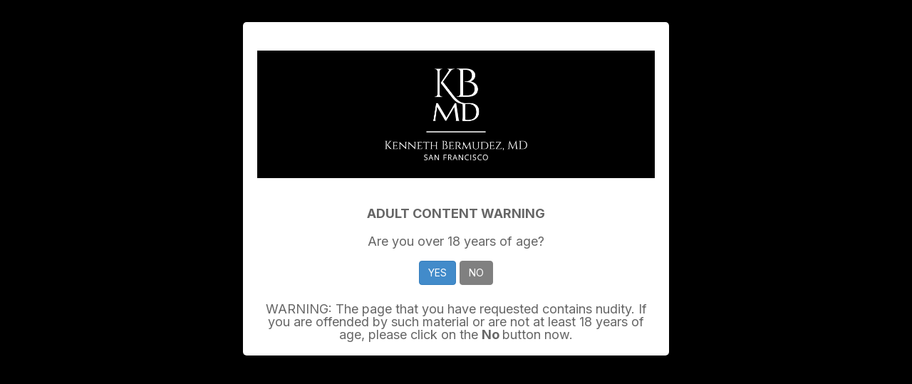

--- FILE ---
content_type: text/html; charset=UTF-8
request_url: https://www.plasticsurgery-sf.com/gallery/body/before-and-after-abdominoplasty-in-san-fransisco.html?filter_age=30+-+39
body_size: 29865
content:
<!DOCTYPE html>
<html lang="en-US"><head>
<base href="../../"><meta charset="utf-8"><meta name="viewport" content="width=device-width"><link rel="shortcut icon" type="image/x-icon" href="https://www.royacdn.com/unsafe/smart/Site-09da9284-cadb-4fa9-8e81-fc284d26ba3a/logo/favicon.png"><meta name="google-site-verification" content="j2dZqxXaGmunszP5y36cV5kGjPfwTjJ9eqjnrrY05to"><title>Plastic Surgery Before &amp; After Photos in SF | Kenneth Bermudez MD</title><meta name="description" content="View plastic surgery before &amp; after photos of real patients by our San Francisco plastic surgeon, Kenneth Bermudez MD. Call !"><meta name="keywords" content=""><link href="https://www.plasticsurgery-sf.com/css/bootstrap.min.css" rel="stylesheet" type="text/css"><link href="https://www.plasticsurgery-sf.com/css/common-global.css" rel="stylesheet" type="text/css"><link href="https://www.plasticsurgery-sf.com/css/site-overrides.css?jxl633143170=jxl633143170" rel="stylesheet" type="text/css"><link href="https://www.plasticsurgery-sf.com/css/pages/WebPage-080f3adb-ffed-4d03-9ec9-642e556f9b9a.css?jxl633143170=jxl633143170" rel="stylesheet" type="text/css"><link rel="stylesheet" href="https://use.fontawesome.com/releases/v5.6.3/css/all.css" integrity="sha384-UHRtZLI+pbxtHCWp1t77Bi1L4ZtiqrqD80Kn4Z8NTSRyMA2Fd33n5dQ8lWUE00s/" crossorigin="anonymous"><link rel="stylesheet" href="//maxcdn.bootstrapcdn.com/font-awesome/4.7.0/css/font-awesome.min.css"><link rel="preload" href="https://s3.amazonaws.com/static.organiclead.com/Site-64dc3db8-032a-4028-8b75-49989fe3f09b/fonts/ClashDisplay_Light.woff2" as="font" type="font/woff2" crossorigin><link href="https://fonts.googleapis.com/css?family=Inter:100,100i,200,200i,300,300i,400,400i,500,500i,600,600i,700,700i,800,800i,900,900i&amp;display=swap" rel="stylesheet"><link href="https://fonts.googleapis.com/css?family=Cinzel:100,100i,200,200i,300,300i,400,400i,500,500i,600,600i,700,700i,800,800i,900,900i&amp;display=swap" rel="stylesheet"><link href="https://www.plasticsurgery-sf.com/styles/dependencies.css" rel="stylesheet"><link rel="stylesheet" type="text/css" href="//cdn.jsdelivr.net/npm/slick-carousel@1.8.1/slick/slick.css"><link href="https://www.plasticsurgery-sf.com/styles/default.css" rel="stylesheet"><link href="https://www.plasticsurgery-sf.com/styles/site.css" rel="stylesheet"><link href="https://www.plasticsurgery-sf.com/styles/overrides.css" rel="stylesheet"><link href="https://www.plasticsurgery-sf.com/styles/header-style-6.css" rel="stylesheet"><link href="https://www.plasticsurgery-sf.com/styles/color_scheme_1.css" rel="stylesheet"><link href="https://www.plasticsurgery-sf.com/styles/homepage-slider.css" rel="stylesheet"><link href="https://www.plasticsurgery-sf.com/styles/homepage-slider-style-1.css" rel="stylesheet"><link href="https://www.plasticsurgery-sf.com/styles/homepage-cta.css" rel="stylesheet"><link href="https://www.plasticsurgery-sf.com/styles/homepage-welcome-style-1.css" rel="stylesheet"><link href="https://www.plasticsurgery-sf.com/styles/homepage-services.css" rel="stylesheet"><link href="https://www.plasticsurgery-sf.com/styles/homepage-services-style-10.css" rel="stylesheet"><link href="https://www.plasticsurgery-sf.com/styles/homepage-team-style-5.css" rel="stylesheet"><link href="https://www.plasticsurgery-sf.com/styles/inner-team-style-3.css" rel="stylesheet"><link href="https://www.plasticsurgery-sf.com/styles/inner-team-style-5.css" rel="stylesheet"><link href="https://www.plasticsurgery-sf.com/styles/brand-and-insurance.css" rel="stylesheet"><link href="https://www.plasticsurgery-sf.com/styles/homepage-testimonial-style-3.css" rel="stylesheet"><link href="https://www.plasticsurgery-sf.com/styles/inner-contact-style-2.css" rel="stylesheet"><link href="https://www.plasticsurgery-sf.com/styles/footer-style-3.css" rel="stylesheet"><link href="https://www.plasticsurgery-sf.com/styles/updates-css.css" rel="stylesheet"><script>function doCanvasCaptcha(){}</script><script type="text/javascript">var _userway_config={position:3,size:'small',color:'#6f5a96',account:'sSEkA4Kkqq'};</script><script type="text/javascript" src="https://cdn.userway.org/widget.js"></script></head><body data-webroot="" data-page-id="WebPage-080f3adb-ffed-4d03-9ec9-642e556f9b9a" data-page-name="gallery" data-siteid="Site-64dc3db8-032a-4028-8b75-49989fe3f09b" data-site="Site-64dc3db8-032a-4028-8b75-49989fe3f09b" class="default"> <div class="site-content"> <div id="ry-pg-header" class="big-header ry-header-wrapper ry-wrp"> <div class="col-xs-12 "><div class="col-xs-12 banner"><div><div class="crisalix_widget_wrap_3b0bb0f4"><script type="text/javascript" src="https://pro.crisalix.com/reviews_widget.js?token=11dbd0a74d86c6384091a295a68b10e4&amp;type=micro_review_count&amp;selector=crisalix_widget_wrap_3b0bb0f4" async></script></div></div></div><div id="ry-section-header" class="col-xs-12 hidden-xs hidden-sm module-43 ry-section ry-sticky-menu" data-aos="fade-down" data-aos-duration="1200"><div class="col-xs-12 ry-container"><div class="col-xs-12 ry-content grid-container"><div class="col-xs-12 ry-left ry-logo"><div class="ry-menu"><ul class="nav-menu ry-nav"><li class=" " data-active=""><a href="https://www.plasticsurgery-sf.com/index.html">Home</a></li> <li class="dropdown  " role="presentation">
<a class="dropdown-toggle" data-toggle="dropdown" href="https://www.plasticsurgery-sf.com/about.html" role="button" aria-haspopup="true" aria-expanded="false">
About<span class="caret"></span></a><ul class="dropdown-menu"><li class=" "><a href="https://www.plasticsurgery-sf.com/about-the-practice.html">Our Practice</a></li> <li class=" "><a href="https://www.plasticsurgery-sf.com/about-dr-bermudez.html">Meet Dr. Bermudez</a></li> <li class=" "><a href="https://www.plasticsurgery-sf.com/about-dr-bermudez.html#awards-honors">Awards</a></li> <li class=" "><a href="https://www.plasticsurgery-sf.com/in-the-news.html">In the News</a></li> <li class=" "><a href="https://www.plasticsurgery-sf.com/testimonials.html">Testimonials</a></li> <li class=" "><a href="https://www.plasticsurgery-sf.com/blog.html">Blog</a></li>
</ul></li> <li class="dropdown  " role="presentation">
<a class="dropdown-toggle" data-toggle="dropdown" href="https://www.plasticsurgery-sf.com/services.html" role="button" aria-haspopup="true" aria-expanded="false">
Procedures<span class="caret"></span></a><ul class="dropdown-menu"><li class=" "><a href="https://www.plasticsurgery-sf.com/face.html">Face</a></li> <li class=" "><a href="https://www.plasticsurgery-sf.com/breast.html">Breast</a></li> <li class=" "><a href="https://www.plasticsurgery-sf.com/body.html">Body</a></li> <li class=" "><a href="https://www.plasticsurgery-sf.com/non-surgical.html">Non Surgical</a></li> <li class=" "><a href="https://www.plasticsurgery-sf.com/for-men.html">For Men</a></li>
</ul></li> <li class="dropdown  " role="presentation">
<a class="dropdown-toggle" data-toggle="dropdown" href="#" role="button" aria-haspopup="true" aria-expanded="false">
Patient Center<span class="caret"></span></a><ul class="dropdown-menu"><li class=" "><a href="https://www.plasticsurgery-sf.com/patient-forms.html">Patient Forms</a></li> <li class=" "><a href="https://www.plasticsurgery-sf.com/finance-options.html">Finance &amp; Payment Options</a></li> <li class=" "><a href="https://www.plasticsurgery-sf.com/faqs.html">Faqs</a></li>
</ul></li> <li class="dropdown  active" role="presentation">
<a class="dropdown-toggle" data-toggle="dropdown" href="https://www.plasticsurgery-sf.com/gallery.html" role="button" aria-haspopup="true" aria-expanded="false">
Gallery<span class="caret"></span></a><ul class="dropdown-menu"><li class=" active"><a href="https://www.plasticsurgery-sf.com/gallery.html">Before &amp; After Gallery</a></li> <li class=" "><a href="https://www.plasticsurgery-sf.com/video-gallery.html">Video Gallery</a></li>
</ul></li> <li class=" " data-active=""><a href="https://www.plasticsurgery-sf.com/contact.html">Contact Us</a></li> </ul></div><div class="ry-menu-hamburger"><div class="mobile-nav"> <button class="hamburger hamburger--collapse" type="button"> <div class="flex-btn"> <span class="hamburger-box"><span class="hamburger-inner"></span></span> </div> </button></div></div><div class="col-xs-12 ry-logo-icon"><img src="https://static.royacdn.com/Site-64dc3db8-032a-4028-8b75-49989fe3f09b/site_assets/hero_logo_1.png" loading="lazy" alt="Kenneth Bermudez, MD logo" class="img-responsive" data-url="https://www.plasticsurgery-sf.com/index.html" data-target="_self"></div></div><div class="col-xs-12 ry-right ry-cta"><div class="col-xs-12 wrapper social-cta"><div class="social-cta-wrapper"><ul class="custom-social-wrapper"><div class="social-inner-wrap"> <li data-href="https://www.facebook.com/KennethBermudez.MD.SanFrancisco"> <a href="https://www.facebook.com/KennethBermudez.MD.SanFrancisco" target="_blank"> <svg width="20" height="20" version="1.1" class="SVG_facebook" x="0px" y="0px" viewbox="0 0 512 512" style="enable-background:new 0 0 512 512;" xml:space="preserve"><path d="M341.3,85H388V3.6C379.9,2.5,352.2,0,319.9,0c-67.4,0-113.6,42.4-113.6,120.3V192H132v91h74.4v229h91.2V283h71.4l11.3-91
                   h-82.7v-62.7C297.5,103,304.6,85,341.3,85L341.3,85z"></path></svg></a> </li> <li data-href="https://twitter.com/sfplastics"> <a href="https://twitter.com/sfplastics" target="_blank"> <svg width="20" height="20" class="bi bi-twitter" viewbox="0 0 16 16"><path d="M5.026 15c6.038 0 9.341-5.003 9.341-9.334 0-.14 0-.282-.006-.422A6.685 6.685 0 0 0 16 3.542a6.658 6.658 0 0 1-1.889.518 3.301 3.301 0 0 0 1.447-1.817 6.533 6.533 0 0 1-2.087.793A3.286 3.286 0 0 0 7.875 6.03a9.325 9.325 0 0 1-6.767-3.429 3.289 3.289 0 0 0 1.018 4.382A3.323 3.323 0 0 1 .64 6.575v.045a3.288 3.288 0 0 0 2.632 3.218 3.203 3.203 0 0 1-.865.115 3.23 3.23 0 0 1-.614-.057 3.283 3.283 0 0 0 3.067 2.277A6.588 6.588 0 0 1 .78 13.58a6.32 6.32 0 0 1-.78-.045A9.344 9.344 0 0 0 5.026 15z"></path></svg></a> </li> <li data-href="https://www.linkedin.com/in/kenneth-bermudez-md-3153421b/"> <a href="https://www.linkedin.com/in/kenneth-bermudez-md-3153421b/" target="_blank"> <svg width="20" height="20" class="bi bi-linkedin" viewbox="0 0 16 16"><path d="M0 1.146C0 .513.526 0 1.175 0h13.65C15.474 0 16 .513 16 1.146v13.708c0 .633-.526 1.146-1.175 1.146H1.175C.526 16 0 15.487 0 14.854V1.146zm4.943 12.248V6.169H2.542v7.225h2.401zm-1.2-8.212c.837 0 1.358-.554 1.358-1.248-.015-.709-.52-1.248-1.342-1.248-.822 0-1.359.54-1.359 1.248 0 .694.521 1.248 1.327 1.248h.016zm4.908 8.212V9.359c0-.216.016-.432.08-.586.173-.431.568-.878 1.232-.878.869 0 1.216.662 1.216 1.634v3.865h2.401V9.25c0-2.22-1.184-3.252-2.764-3.252-1.274 0-1.845.7-2.165 1.193v.025h-.016a5.54 5.54 0 0 1 .016-.025V6.169h-2.4c.03.678 0 7.225 0 7.225h2.4z"></path></svg></a> </li> <li data-href="https://www.instagram.com/drkennethbermudez/"> <a href="https://www.instagram.com/drkennethbermudez/" target="_blank"> <svg width="20" height="20" class="bi bi-instagram" viewbox="0 0 16 16"><path d="M8 0C5.829 0 5.556.01 4.703.048 3.85.088 3.269.222 2.76.42a3.917 3.917 0 0 0-1.417.923A3.927 3.927 0 0 0 .42 2.76C.222 3.268.087 3.85.048 4.7.01 5.555 0 5.827 0 8.001c0 2.172.01 2.444.048 3.297.04.852.174 1.433.372 1.942.205.526.478.972.923 1.417.444.445.89.719 1.416.923.51.198 1.09.333 1.942.372C5.555 15.99 5.827 16 8 16s2.444-.01 3.298-.048c.851-.04 1.434-.174 1.943-.372a3.916 3.916 0 0 0 1.416-.923c.445-.445.718-.891.923-1.417.197-.509.332-1.09.372-1.942C15.99 10.445 16 10.173 16 8s-.01-2.445-.048-3.299c-.04-.851-.175-1.433-.372-1.941a3.926 3.926 0 0 0-.923-1.417A3.911 3.911 0 0 0 13.24.42c-.51-.198-1.092-.333-1.943-.372C10.443.01 10.172 0 7.998 0h.003zm-.717 1.442h.718c2.136 0 2.389.007 3.232.046.78.035 1.204.166 1.486.275.373.145.64.319.92.599.28.28.453.546.598.92.11.281.24.705.275 1.485.039.843.047 1.096.047 3.231s-.008 2.389-.047 3.232c-.035.78-.166 1.203-.275 1.485a2.47 2.47 0 0 1-.599.919c-.28.28-.546.453-.92.598-.28.11-.704.24-1.485.276-.843.038-1.096.047-3.232.047s-2.39-.009-3.233-.047c-.78-.036-1.203-.166-1.485-.276a2.478 2.478 0 0 1-.92-.598 2.48 2.48 0 0 1-.6-.92c-.109-.281-.24-.705-.275-1.485-.038-.843-.046-1.096-.046-3.233 0-2.136.008-2.388.046-3.231.036-.78.166-1.204.276-1.486.145-.373.319-.64.599-.92.28-.28.546-.453.92-.598.282-.11.705-.24 1.485-.276.738-.034 1.024-.044 2.515-.045v.002zm4.988 1.328a.96.96 0 1 0 0 1.92.96.96 0 0 0 0-1.92zm-4.27 1.122a4.109 4.109 0 1 0 0 8.217 4.109 4.109 0 0 0 0-8.217zm0 1.441a2.667 2.667 0 1 1 0 5.334 2.667 2.667 0 0 1 0-5.334z"></path></svg></a> </li> <li data-href="https://www.yelp.com/biz/kenneth-bermudez-md-san-francisco-2"> <a href="https://www.yelp.com/biz/kenneth-bermudez-md-san-francisco-2" target="_blank"> <svg width="20" height="20" version="1.1" class="SVG_yelp" x="0px" y="0px" viewbox="0 0 435.6 435.6" style="enable-background:new 0 0 435.6 435.6;" xml:space="preserve"><g><path class="st0" d="M182.5,306.9l-60.2,73.4c-8.5,10.3-4.4,25.9,8,30.8l58.9,23.2c12.7,5,26.5-4.1,26.9-17.8l2.5-96.1
                                 C219.1,301,194.8,292,182.5,306.9z"></path><path class="st0" d="M172.5,234l-89.3-32.1c-12.6-4.5-25.9,4.5-26.3,17.9l-2,63.3c-0.4,13.6,12.8,23.6,25.8,19.3l91.3-29.9
                                 C190.3,266.5,190.7,240.6,172.5,234z"></path><path class="st0" d="M274.8,244.3l91.5-25.2c12.9-3.5,18.5-18.6,11.2-29.8l-34.8-52.9c-7.5-11.4-24.1-11.9-32.2-1l-57.5,77.1
                                 C241.5,228.1,256.2,249.5,274.8,244.3z"></path><path class="st0" d="M208.6,24.4c0.7-15.8-14.2-27.8-29.5-23.6l-72.4,19.8c-15.6,4.3-22.3,22.8-12.9,36l83.1,144
                                 c0.7,1.2,1.4,2.3,2.3,3.3c12.3,14.5,35.4,9.1,41.1-7.8c1-3,1.3-6.3,1.1-9.5L208.6,24.4z"></path><path class="st0" d="M367,310.1l-91.9-28.2c-18.5-5.7-33.8,15.3-22.6,31.1l54.5,77.7c7.7,10.9,23.8,11.2,31.8,0.6l38.1-50.5
                                 C385.1,329.9,380,314.1,367,310.1z"></path></g></svg></a> </li> <li data-href="https://www.youtube.com/channel/UCxOHNwKOb7LcxgCJVVSFz-g"> <a href="https://www.youtube.com/channel/UCxOHNwKOb7LcxgCJVVSFz-g" target="_blank"> <svg width="20" height="20" class="bi bi-youtube" viewbox="0 0 16 16"><path d="M8.051 1.999h.089c.822.003 4.987.033 6.11.335a2.01 2.01 0 0 1 1.415 1.42c.101.38.172.883.22 1.402l.01.104.022.26.008.104c.065.914.073 1.77.074 1.957v.075c-.001.194-.01 1.108-.082 2.06l-.008.105-.009.104c-.05.572-.124 1.14-.235 1.558a2.007 2.007 0 0 1-1.415 1.42c-1.16.312-5.569.334-6.18.335h-.142c-.309 0-1.587-.006-2.927-.052l-.17-.006-.087-.004-.171-.007-.171-.007c-1.11-.049-2.167-.128-2.654-.26a2.007 2.007 0 0 1-1.415-1.419c-.111-.417-.185-.986-.235-1.558L.09 9.82l-.008-.104A31.4 31.4 0 0 1 0 7.68v-.123c.002-.215.01-.958.064-1.778l.007-.103.003-.052.008-.104.022-.26.01-.104c.048-.519.119-1.023.22-1.402a2.007 2.007 0 0 1 1.415-1.42c.487-.13 1.544-.21 2.654-.26l.17-.007.172-.006.086-.003.171-.007A99.788 99.788 0 0 1 7.858 2h.193zM6.4 5.209v4.818l4.157-2.408L6.4 5.209z"></path></svg></a> </li> </div></ul></div></div><div class="col-xs-12 wrapper"><div class="col-xs-12 cta-btn"><div class="overlink"><a data-cke-saved-href="tel:4157121800" href="tel:4157121800" data-toggle-value="" data-toggle-default-visible="false" data-toggle-show-animation="" data-toggle-hide-animation="" data-toggle-show-animation-options="{}" data-toggle-hide-animation-options="{}" id="" class="" target="_self">[LINK HERE]</a></div><div class="cta-text">Call Today: (415) 712-1800</div></div><div class="col-xs-12 cta-btn"><div class="overlink"><a data-cke-saved-href="#" href="https://www.plasticsurgery-sf.com/virtual-consultation.html" data-toggle-value="" data-toggle-default-visible="false" data-toggle-show-animation="" data-toggle-hide-animation="" data-toggle-show-animation-options="{}" data-toggle-hide-animation-options="{}" id="" class="" target="_self">[LINK HERE]</a></div><div class="cta-text">Virtual Consultation</div></div></div></div></div><div class="col-xs-12 " style="display:flex;"></div></div></div><div id="theme2-smHeader" class="col-xs-12 hidden-md hidden-lg "><div class="mobile-container"> <div class="menu-wrap"> <div class="flex-wrap"> <div class="flex-item left-nav"> <div class="mobile-nav"> <button class="hamburger hamburger--collapse" type="button"> <div class="flex-btn"> <span class="hamburger-box"><span class="hamburger-inner"></span></span> </div> </button> </div> <div class="mobile_logo"> <a style="display: block;" href="https://www.plasticsurgery-sf.com/index.html"> <img src="https://static.royacdn.com/Site-64dc3db8-032a-4028-8b75-49989fe3f09b/site_assets/hero_logo_1.png" class="img-responsive"></a> </div> </div> <div class="flex-item right-nav"> <div class="mobile-button"> <a href="tel:4157121800"><i class="fa fa-phone" aria-hidden="true"></i></a> <a href="https://admin.roya.com/sites/Site-64dc3db8-032a-4028-8b75-49989fe3f09b/virtual-consultation.html"><i class="fa fa-calendar" aria-hidden="true"></i></a> </div> </div> <div class="flex-item mobile_menu"> <nav id="mobile_menu"><ul id="menu_container"></ul></nav></div> </div> </div></div></div></div> </div> <div id="ry-pg-banner" class="ry-header-wrapper max-wrp"> <div class="col-xs-12 ry-bnr-wrp ry-el-bg"><div class="col-xs-12 "><img src="https://static.royacdn.com/Site-64dc3db8-032a-4028-8b75-49989fe3f09b/insidepage_banner/OUR_PRACTICE_BANNER.jpg" loading="lazy" alt="" class="img-responsive"></div></div><div class="col-xs-12 ry-bnr-wrp ry-el-bg"><div class="col-xs-12 "><img src="https://static.royacdn.com/Site-64dc3db8-032a-4028-8b75-49989fe3f09b/insidepage_banner/PATIENT_CENTER.jpg" loading="lazy" alt="" class="img-responsive"></div></div><div class="col-xs-12 ry-bnr-wrp ry-el-bg"><div class="col-xs-12 "><img src="https://static.royacdn.com/Site-64dc3db8-032a-4028-8b75-49989fe3f09b/insidepage_banner/GALLERY_BANNER.jpg" loading="lazy" alt="" class="img-responsive"></div></div><div class="col-xs-12 ry-bnr-wrp ry-el-bg"><div class="col-xs-12 "><img src="https://static.royacdn.com/Site-64dc3db8-032a-4028-8b75-49989fe3f09b/insidepage_banner/CONTACT_BANNER.jpg" loading="lazy" alt="" class="img-responsive"></div></div><div class="col-xs-12 ry-pg-title"><div class="col-xs-12 ry-container"><div><h1>Gallery</h1></div></div></div> </div> <div id="ry-pg-content" class="ry-content-wrapper max-wrp"> <div class="col-xs-12 hidden"><div>https://www.plasticsurgery-sf.com/gallery/body/before-and-after-abdominoplasty-in-san-fransisco.html?filter_age=30+-+39<br><br>Parsed URL Path: /gallery.html?category=body&amp;service=abdominoplasty&amp;filter_age=30+-+39<br><br>REQUEST variables<br><pre>Array
(
    [file] =&gt; gallery.html
    [target_extension] =&gt; html
    [category] =&gt; Body
    [service] =&gt; Abdominoplasty
    [filter_age] =&gt; 30 - 39
    [filter_gender] =&gt; 
    [filter_ethnicity] =&gt; 
    [title] =&gt; Gallery - Abdominoplasty in San Fransisco
    [description] =&gt; Before and After Photos of Abdominoplasty in San Fransisco. Call  to learn more about Abdominoplasty in San Fransisco
    [h1] =&gt; Before and After Photos of Abdominoplasty in San Fransisco
)
</pre><pre></pre></div></div><div id="ry-pg-body" class="col-xs-12 ry-section"><div class="col-xs-12 ry-container"><div class="col-xs-12 ry-content ry-flex"><div id="ry-seo-services" class="col-xs-12 "><div class="col-xs-12 ry-container"><div class="col-xs-12 ry-wrapper"><div class="col-xs-12 col-md-4 col-lg-4 ry-seo-sidebar"><div class="col-xs-12 ry-seo-sidebar-top"><div class="col-xs-12 ry-seo-content"><div><h3>Before and After Photos of Abdominoplasty in San Fransisco</h3></div><div><h4>Refine Search:</h4></div><div class="ry-icon"><i class="fa fa-folder-open"></i></div></div><div class="col-xs-12 col-lg-12 ry-seo-refine-search-section"><div class="ry-filtered-list"><div class="ry-seo-remove-filter"><a href="https://www.plasticsurgery-sf.com/gallery.html?filter_age=30+-+39" class="ry-seo-remove-filter-button"> Category: Body<div class="close">x</div></a></div><div class="ry-seo-remove-filter"><a href="https://www.plasticsurgery-sf.com/gallery/body.html?filter_age=30+-+39" class="ry-seo-remove-filter-button"> Service: Abdominoplasty<div class="close">x</div></a></div><div class="ry-seo-remove-filter"><a href="https://www.plasticsurgery-sf.com/gallery/body/before-and-after-abdominoplasty-in-san-fransisco.html" class="ry-seo-remove-filter-button"> Age: 30 - 39<div class="close">x</div></a></div></div></div><div class="col-xs-12 col-lg-12 ry-seo-services-section"><div class="ry-section-title"><p><span style="color: inherit; font-family: inherit; font-size: 24px;">&#8203;&#8203;&#8203;&#8203;&#8203;&#8203;&#8203;&#8203;&#8203;&#8203;&#8203;&#8203;&#8203;&#8203;Services:</span></p></div><div class="col-xs-12 col-lg-12 ry-seo-list-services"><div><div class="col-xs-12 ry-seo-list-service-section"><div class="ry-seo-service"> <a href="https://www.plasticsurgery-sf.com/gallery/breast.html?filter_age=30+-+39" class="ry-service-title"> <div class="ry-service-icon"><div class="ry-icon ry-Breast"></div></div> <span> Breast </span> </a><a href="#ry-seo-Breast" class="ry-service-title collapsed" role="button" data-toggle="collapse" aria-expanded="false aria-controls=" ry-seo-breast> <div class="ry-service-arrow"> <i class="fa fa-angle-down"></i> </div> </a></div><div id="ry-seo-Breast" class="col-xs-12 ry-seo-list-sub-services collapse" aria-labelledby="ry-seo-search-button" role="tabpanel"><div class="ry-seo-sub-service"> <a href="https://www.plasticsurgery-sf.com/gallery/breast/before-and-after-breast+augmentation+with+breast+implants-in-san-fransisco.html?filter_age=30+-+39" class="ry-seo-add-service-button ry-seo-add-sub-service-button "> <li> Breast Augmentation with Breast Implants (7) </li> </a></div><div class="ry-seo-sub-service"> <a href="https://www.plasticsurgery-sf.com/gallery/breast/before-and-after-breast+augmentation+with+autologous+fat+grafting-in-san-fransisco.html?filter_age=30+-+39" class="ry-seo-add-service-button ry-seo-add-sub-service-button "> <li> Breast Augmentation with Autologous Fat Grafting (2) </li> </a></div><div class="ry-seo-sub-service"> <a href="https://www.plasticsurgery-sf.com/gallery/breast/before-and-after-mastopexy-in-san-fransisco.html?filter_age=30+-+39" class="ry-seo-add-service-button ry-seo-add-sub-service-button "> <li> Mastopexy (0) </li> </a></div><div class="ry-seo-sub-service"> <a href="https://www.plasticsurgery-sf.com/gallery/breast/before-and-after-mastopexy+with+breast+implant-in-san-fransisco.html?filter_age=30+-+39" class="ry-seo-add-service-button ry-seo-add-sub-service-button "> <li> Mastopexy with Breast Implant (0) </li> </a></div><div class="ry-seo-sub-service"> <a href="https://www.plasticsurgery-sf.com/gallery/breast/before-and-after-mastopexy+with+autologous+fat+grafting-in-san-fransisco.html?filter_age=30+-+39" class="ry-seo-add-service-button ry-seo-add-sub-service-button "> <li> Mastopexy with Autologous Fat Grafting (0) </li> </a></div><div class="ry-seo-sub-service"> <a href="https://www.plasticsurgery-sf.com/gallery/breast/before-and-after-breast+reduction-in-san-fransisco.html?filter_age=30+-+39" class="ry-seo-add-service-button ry-seo-add-sub-service-button "> <li> Breast Reduction (2) </li> </a></div><div class="ry-seo-sub-service"> <a href="https://www.plasticsurgery-sf.com/gallery/breast/before-and-after-breast+reconstruction+with+fat+grafting-in-san-fransisco.html?filter_age=30+-+39" class="ry-seo-add-service-button ry-seo-add-sub-service-button "> <li> Breast Reconstruction with Fat Grafting (0) </li> </a></div><div class="ry-seo-sub-service"> <a href="https://www.plasticsurgery-sf.com/gallery/breast/before-and-after-male+gynecomastia-in-san-fransisco.html?filter_age=30+-+39" class="ry-seo-add-service-button ry-seo-add-sub-service-button "> <li> Male Gynecomastia (0) </li> </a></div></div></div><div class="col-xs-12 ry-seo-list-service-section"><div class="ry-seo-service"> <a href="https://www.plasticsurgery-sf.com/gallery/body.html?filter_age=30+-+39" class="ry-service-title"> <div class="ry-service-icon"><div class="ry-icon ry-Body"></div></div> <span> Body </span> </a><a href="#ry-seo-Body" class="ry-service-title d" role="button" data-toggle="collapse" aria-expanded="false aria-controls=" ry-seo-body> <div class="ry-service-arrow"> <i class="fa fa-angle-down"></i> </div> </a></div><div id="ry-seo-Body" class="col-xs-12 ry-seo-list-sub-services " aria-labelledby="ry-seo-search-button" role="tabpanel"><div class="ry-seo-sub-service"> <a href="https://www.plasticsurgery-sf.com/gallery/body/before-and-after-abdominoplasty-in-san-fransisco.html?filter_age=30+-+39" class="ry-seo-add-service-button ry-seo-add-sub-service-button active"> <li> Abdominoplasty (1) </li> </a></div><div class="ry-seo-sub-service"> <a href="https://www.plasticsurgery-sf.com/gallery/body/before-and-after-belt+lipectomy-in-san-fransisco.html?filter_age=30+-+39" class="ry-seo-add-service-button ry-seo-add-sub-service-button "> <li> Belt Lipectomy (2) </li> </a></div><div class="ry-seo-sub-service"> <a href="https://www.plasticsurgery-sf.com/gallery/body/before-and-after-brachioplasty-in-san-fransisco.html?filter_age=30+-+39" class="ry-seo-add-service-button ry-seo-add-sub-service-button "> <li> Brachioplasty (0) </li> </a></div><div class="ry-seo-sub-service"> <a href="https://www.plasticsurgery-sf.com/gallery/body/before-and-after-brazilian+butt+lift-in-san-fransisco.html?filter_age=30+-+39" class="ry-seo-add-service-button ry-seo-add-sub-service-button "> <li> Brazilian Butt Lift (0) </li> </a></div><div class="ry-seo-sub-service"> <a href="https://www.plasticsurgery-sf.com/gallery/body/before-and-after-liposuction-in-san-fransisco.html?filter_age=30+-+39" class="ry-seo-add-service-button ry-seo-add-sub-service-button "> <li> Liposuction (3) </li> </a></div><div class="ry-seo-sub-service"> <a href="https://www.plasticsurgery-sf.com/gallery/body/before-and-after-thighplasty-in-san-fransisco.html?filter_age=30+-+39" class="ry-seo-add-service-button ry-seo-add-sub-service-button "> <li> Thighplasty (0) </li> </a></div></div></div><div class="col-xs-12 ry-seo-list-service-section"><div class="ry-seo-service"> <a href="https://www.plasticsurgery-sf.com/gallery/face.html?filter_age=30+-+39" class="ry-service-title"> <div class="ry-service-icon"><div class="ry-icon ry-Face"></div></div> <span> Face </span> </a><a href="#ry-seo-Face" class="ry-service-title collapsed" role="button" data-toggle="collapse" aria-expanded="false aria-controls=" ry-seo-face> <div class="ry-service-arrow"> <i class="fa fa-angle-down"></i> </div> </a></div><div id="ry-seo-Face" class="col-xs-12 ry-seo-list-sub-services collapse" aria-labelledby="ry-seo-search-button" role="tabpanel"><div class="ry-seo-sub-service"> <a href="https://www.plasticsurgery-sf.com/gallery/face/before-and-after-blepharoplasty-in-san-fransisco.html?filter_age=30+-+39" class="ry-seo-add-service-button ry-seo-add-sub-service-button "> <li> Blepharoplasty (0) </li> </a></div><div class="ry-seo-sub-service"> <a href="https://www.plasticsurgery-sf.com/gallery/face/before-and-after-face+lift-in-san-fransisco.html?filter_age=30+-+39" class="ry-seo-add-service-button ry-seo-add-sub-service-button "> <li> Face Lift (0) </li> </a></div><div class="ry-seo-sub-service"> <a href="https://www.plasticsurgery-sf.com/gallery/face/before-and-after-rhinoplasty-in-san-fransisco.html?filter_age=30+-+39" class="ry-seo-add-service-button ry-seo-add-sub-service-button "> <li> Rhinoplasty (0) </li> </a></div><div class="ry-seo-sub-service"> <a href="https://www.plasticsurgery-sf.com/gallery/face/before-and-after-submental+liposuction-in-san-fransisco.html?filter_age=30+-+39" class="ry-seo-add-service-button ry-seo-add-sub-service-button "> <li> Submental Liposuction (0) </li> </a></div></div></div><div class="col-xs-12 ry-seo-list-service-section"><div class="ry-seo-service"> <a href="https://www.plasticsurgery-sf.com/gallery/non-surgical.html?filter_age=30+-+39" class="ry-service-title"> <div class="ry-service-icon"><div class="ry-icon ry-Non-Surgical"></div></div> <span> Non-Surgical </span> </a><a href="#ry-seo-Non-Surgical" class="ry-service-title collapsed" role="button" data-toggle="collapse" aria-expanded="false aria-controls=" ry-seo-non-surgical> <div class="ry-service-arrow"> <i class="fa fa-angle-down"></i> </div> </a></div><div id="ry-seo-Non-Surgical" class="col-xs-12 ry-seo-list-sub-services collapse" aria-labelledby="ry-seo-search-button" role="tabpanel"><div class="ry-seo-sub-service"> <a href="https://www.plasticsurgery-sf.com/gallery/non-surgical/before-and-after-lip+filler-in-san-fransisco.html?filter_age=30+-+39" class="ry-seo-add-service-button ry-seo-add-sub-service-button "> <li> Lip Filler (0) </li> </a></div></div></div></div></div></div></div><div class="col-xs-12 ry-sidebar-bottom"><div class="col-xs-12 col-lg-12 ry-seo-filters-section"><div id="ry-seo-filters-button" class="ry-section-title"><h3><a data-cke-saved-href="#ry-seo-filters" href="#ry-seo-filters" data-toggle-value="" data-toggle="collapse" role="button" data-parent="#ry-seo-filters-button" aria-expanded="false" aria-controls="ry-seo-filters" data-toggle-default-visible="false" data-toggle-show-animation="" data-toggle-hide-animation="" data-toggle-show-animation-options="{}" data-toggle-hide-animation-options="{}" id="" class="" target="_self">Additional Filters:</a></h3></div><div id="ry-seo-filters" class="col-xs-12 collapse dont-collapse-lg"><div><div class="ry-filter"><h4 class="ry-seo-filter-heading">Gender</h4><div class="ry-seo-add-filter-options"><li><a href="https://www.plasticsurgery-sf.com/gallery/body/gender-male/before-and-after-abdominoplasty-in-san-fransisco.html?filter_age=30+-+39" class="ry-seo-add-filter-button ">Male</a></li><li><a href="https://www.plasticsurgery-sf.com/gallery/body/gender-female/before-and-after-abdominoplasty-in-san-fransisco.html?filter_age=30+-+39" class="ry-seo-add-filter-button ">Female</a></li><li><a href="https://www.plasticsurgery-sf.com/gallery/body/gender-other/before-and-after-abdominoplasty-in-san-fransisco.html?filter_age=30+-+39" class="ry-seo-add-filter-button ">Other</a></li></div></div><div class="ry-filter"><h4 class="ry-seo-filter-heading">Age</h4><div class="ry-seo-add-filter-options"><li><a href="https://www.plasticsurgery-sf.com/gallery/body/before-and-after-abdominoplasty-in-san-fransisco.html?filter_age=18+-+29" class="ry-seo-add-filter-button ">18 - 29</a></li><li><a href="https://www.plasticsurgery-sf.com/gallery/body/before-and-after-abdominoplasty-in-san-fransisco.html?filter_age=30+-+39" class="ry-seo-add-filter-button ry-seo-selected">30 - 39</a></li><li><a href="https://www.plasticsurgery-sf.com/gallery/body/before-and-after-abdominoplasty-in-san-fransisco.html?filter_age=40+-+49" class="ry-seo-add-filter-button ">40 - 49</a></li><li><a href="https://www.plasticsurgery-sf.com/gallery/body/before-and-after-abdominoplasty-in-san-fransisco.html?filter_age=50+-+59" class="ry-seo-add-filter-button ">50 - 59</a></li><li><a href="https://www.plasticsurgery-sf.com/gallery/body/before-and-after-abdominoplasty-in-san-fransisco.html?filter_age=Over+60" class="ry-seo-add-filter-button ">Over 60</a></li><li><a href="https://www.plasticsurgery-sf.com/gallery/body/before-and-after-abdominoplasty-in-san-fransisco.html?filter_age=Undisclosed" class="ry-seo-add-filter-button ">Undisclosed</a></li></div></div></div></div></div></div></div><div id="ry-seo-main-cases" class="col-xs-12 col-md-8 col-lg-8 ry-seo-main"><div><div> <div class="ry-seo-filtered"> <div class="ry-seo-filtered-title"> <h2>Abdominoplasty Cases:</h2> </div> </div> <div class="ry-seo-filtered-result"> <div> </div> <div class="ry-seo-cards"> <div class="ry-seo-card"> <div class="ry-seo-gallery-images"> <div class="col-xs-12 col-lg-6 ry-card-image-before"> <img src="https://www.royacdn.com/unsafe/Site-09da9284-cadb-4fa9-8e81-fc284d26ba3a/1%20Abdominoplasty/case1_abdominoplasty_before_set01.jpg" alt="before tummy tuck" data-url="https://www.plasticsurgery-sf.com/gallery/body/abdominoplasty/san-fransisco/procedure-001.html" class="img-responsive" style="cursor: pointer;"></div> <div class="col-xs-12 col-lg-6 ry-card-image-after"> <img src="https://www.royacdn.com/unsafe/Site-09da9284-cadb-4fa9-8e81-fc284d26ba3a/1%20Abdominoplasty/case1-abdominoplasty-after-set1.jpg" alt="after tummy tuck" data-url="https://www.plasticsurgery-sf.com/gallery/body/abdominoplasty/san-fransisco/procedure-001.html" class="img-responsive" style="cursor: pointer;"></div> </div> <div class="clearfix"></div> <div class="ry-card-info"> <div class="ry-card-title"> Abdominoplasty <br> Case #001 </div> <ul class="ry-card-data"><li> <span class="ry-card-data-label">Gender</span> <span class="ry-card-data-value">Female</span> </li> <li> <span class="ry-card-data-label">Age</span> <span class="ry-card-data-value">30 - 39</span> </li> </ul><div class="ry-card-button-wrapper"> <a href="https://www.plasticsurgery-sf.com/gallery/body/abdominoplasty/san-fransisco/procedure-001.html" class="ry-seo-btn ry-btn-primary">View More Photos</a> </div> </div> </div> </div> </div></div></div></div></div></div></div></div></div></div><div><script type="application/ld+json"> 
{
  "@context": [ "http://schema.org/",
       {"PlasticSurgery": "http://health-lifesci.schema.org/"} ],
  "@id": "http://schema.org/PlasticSurgery",
  "@type": "MedicalClinic",
  "name" : "Contact Kenneth Bermudez MD San Francisco",
    "description": "Fill out an online form to contact our San Francisco plastic surgeon, Kenneth Bermudez MD. Get directions to our plastic surgery clinic.",
   "sameAs": [
    "https://www.yelp.com/biz/kenneth-bermudez-md-san-francisco-2",
    "https://www.sutterhealth.org/find-doctor/dr-kenneth-m-bermudez",
    "https://www.healthgrades.com/physician/dr-kenneth-bermudez-25wdf",
    "https://health.usnews.com/doctors/kenneth-bermudez-546554/",
    "https://www.vitals.com/doctors/Dr_Kenneth_Bermudez.html",
    "https://birdeye.com/kenneth-bermudez-md-144548204902317",
    "https://www.realself.com/dr/kenneth-bermudez-san-francisco-ca",
    "https://www.castleconnolly.com/doctors/profiles/kenneth-m-bermudez-plastic-surgery/"
  ],
  "image" : "https://static.royacdn.com/Site-09da9284-cadb-4fa9-8e81-fc284d26ba3a/logo/logo.png",
   "priceRange":"Call for pricing options",
     "hasMap": "https://g.page/drkennethbermudez?share",
  "telephone" : "(415) 668-2122",
  "address" : {
    "@type" : "PostalAddress",
    "streetAddress" : "525 Spruce St. #2",
    "addressLocality" : "San Francisco",
    "addressRegion" : "CA",
    "addressCountry" : "USA",
    "postalCode" : "94118"
  },
    "geo": {
    "@type": "GeoCoordinates",
    "latitude": "37.785862",
    "longitude": "-122.453933"
  },
  "openingHours": "Mo, Tu, We, Th 09:00-17:00 Fr 09:00-15:00"
  }
  "url" : "https://www.plasticsurgery-sf.com/contact.html"
  }
}</script></div> </div> <div id="default-footer-top" class="ry-footer-wrapper  max-wrp"> </div> <div id="ry-pg-footer" class="ry-footer-wrapper  max-wrp"> <div class="col-xs-12 "><div class="col-xs-12 footer style-3"><div class="col-xs-12 "><div id="HpSection" class="col-xs-12 ry-section hp-contact-us"><div class="col-xs-12 w-full"><div class="col-xs-12 ry-container"><div class="col-xs-12 ry-content grid"><div class="col-xs-12 ry-each form-content"><div class="col-xs-12 section-title"><div><h2>Contact us</h2></div></div><div class="col-xs-12 ry-form hp-contact-form"> <form id="form-6977a2b9435d1" class="cmsForm " data-hide-after-submit="" data-meta="[base64]" data-signature="53abc9463935bb6e3c7fc2032336110b66cb47930e955e69501d081f632ad320"> <div class="fieldset"><div class="col-xs-12 each-field"><div class="form-group required" data-type="text" data-required="true"> <input name="Name" value="" id="Name" type="text" placeholder="Name" class="form-control"></div></div><div class="col-xs-12 each-field"><div class="form-group required" data-validation="^[a-zA-Z0-9._%-]+@[a-zA-Z0-9.-]+\.[a-zA-Z]{2,4}$" data-errormsg="Invalid Email" data-type="text" data-required="true"> <input name="Email" value="" id="Email" type="text" placeholder="Email" class="form-control"></div></div><div class="col-xs-12 each-field"><div class="form-group required" data-validation="^(([0-9]{1})*[- .(]*([0-9]{3})[- .)]*[0-9]{3}[- .]*[0-9]{4})+$" data-errormsg="Invalid Phone Number" data-type="text" data-required="true"> <input name="Phone" value="" id="Phone" type="text" placeholder="Phone" class="form-control"></div></div><div class="col-xs-12 each-field"><div class="form-group " data-type="text" data-required="true"> <textarea name="Message" id="Message" placeholder="Message" class="form-control"></textarea></div></div><div class="col-xs-12 btn-wrapper"><div class="form-group" data-type="submit"> <input type="submit" class="ry-btn ry-btn-primary" value="Submit"></div></div></div><div class="container-fluid" style="padding: 0;"> <div class="alert alert-success hidden">Form submitted successfully!</div> <div class="alert alert-danger alert-missing-fields hidden">You are missing required fields.</div> <div class="alert alert-danger alert-custom-errors hidden">Dynamic Error Description</div> <div class="alert alert-danger alert-processing-error hidden">There was an error processing this form.</div></div> </form></div></div><div class="col-xs-12 ry-each text-content"><div class="col-xs-12 section-title"><div><p>Kenneth Bermudez, M.D. and his cosmetic surgery team in the San Francisco Bay Area welcome patients from San Jose, Santa Rosa, and around the world. Please fill out the form below and contact our staff to set up a&nbsp;consultation. You are just moments away from starting the journey to achieving your aesthetic goals with the help of a skilled, compassionate, and experienced plastic surgeon!</p></div></div><div class="col-xs-12 "><div class="col-xs-12 ry-horizontal-line each-info address"><div class="svg-wrapper"><svg xmlns="http://www.w3.org/2000/svg" viewbox="0 0 384 512"><path d="M215.7 499.2C267 435 384 279.4 384 192C384 86 298 0 192 0S0 86 0 192c0 87.4 117 243 168.3 307.2c12.3 15.3 35.1 15.3 47.4 0zM192 128a64 64 0 1 1 0 128 64 64 0 1 1 0-128z"></path></svg></div><div class="ry-text"><span class="span-1">Address:</span> <a data-cke-saved-href="https://maps.app.goo.gl/w2ph1wUTSrGVABLi7" href="https://maps.app.goo.gl/w2ph1wUTSrGVABLi7" data-toggle-value="" data-toggle-default-visible="false" data-toggle-show-animation="" data-toggle-hide-animation="" data-toggle-show-animation-options="{}" data-toggle-hide-animation-options="{}" id="" class="" target="_blank">525 Spruce St. #2 San Francisco, CA 94118</a></div></div><div class="col-xs-12 ry-horizontal-line each-info phone"><div class="svg-wrapper"><svg xmlns="http://www.w3.org/2000/svg" viewbox="0 0 512 512"><path d="M164.9 24.6c-7.7-18.6-28-28.5-47.4-23.2l-88 24C12.1 30.2 0 46 0 64C0 311.4 200.6 512 448 512c18 0 33.8-12.1 38.6-29.5l24-88c5.3-19.4-4.6-39.7-23.2-47.4l-96-40c-16.3-6.8-35.2-2.1-46.3 11.6L304.7 368C234.3 334.7 177.3 277.7 144 207.3L193.3 167c13.7-11.2 18.4-30 11.6-46.3l-40-96z"></path></svg></div><div class="ry-text"><span class="span-1">Phone:</span> <a href="tel:4157121800" data-toggle-value="" data-toggle-default-visible="false" data-toggle-show-animation="" data-toggle-hide-animation="" data-toggle-show-animation-options="{}" data-toggle-hide-animation-options="{}" id="" class="" target="_self">(415) 712-1800</a></div></div><div class="col-xs-12 ry-horizontal-line each-info fax"><div class="svg-wrapper"><svg xmlns="http://www.w3.org/2000/svg" viewbox="0 0 512 512"><path d="M128 64l0 96 64 0 0-96 194.7 0L416 93.3l0 66.7 64 0 0-66.7c0-17-6.7-33.3-18.7-45.3L432 18.7C420 6.7 403.7 0 386.7 0L192 0c-35.3 0-64 28.7-64 64zM0 160L0 480c0 17.7 14.3 32 32 32l32 0c17.7 0 32-14.3 32-32l0-320c0-17.7-14.3-32-32-32l-32 0c-17.7 0-32 14.3-32 32zm480 32l-352 0 0 288c0 17.7 14.3 32 32 32l320 0c17.7 0 32-14.3 32-32l0-256c0-17.7-14.3-32-32-32zM256 256a32 32 0 1 1 0 64 32 32 0 1 1 0-64zm96 32a32 32 0 1 1 64 0 32 32 0 1 1 -64 0zm32 96a32 32 0 1 1 0 64 32 32 0 1 1 0-64zM224 416a32 32 0 1 1 64 0 32 32 0 1 1 -64 0z"></path></svg></div><div class="ry-text"><span class="span-1">Fax:</span> (415) 668-0818</div></div><div class="col-xs-12 ry-horizontal-line each-info hours"><div class="svg-wrapper"><svg xmlns="http://www.w3.org/2000/svg" viewbox="0 0 512 512"><path d="M464 256A208 208 0 1 1 48 256a208 208 0 1 1 416 0zM0 256a256 256 0 1 0 512 0A256 256 0 1 0 0 256zM232 120l0 136c0 8 4 15.5 10.7 20l96 64c11 7.4 25.9 4.4 33.3-6.7s4.4-25.9-6.7-33.3L280 243.2 280 120c0-13.3-10.7-24-24-24s-24 10.7-24 24z"></path></svg></div><div class="ry-text"><ul><li><span class="span-1">Monday</span> 9:00am - 5:00pm</li><li><span class="span-1">Tuesday</span> 9:00am - 5:00pm</li><li><span class="span-1">Wednesday</span> 9:00am - 5:00pm</li><li><span class="span-1">Thursday</span> 9:00am - 5:00pm</li><li><span class="span-1">Friday</span> 9:00am - 3:00pm</li><li><span class="span-1">Saturday</span> Closed</li><li><span class="span-1">Sunday</span> Closed</li><li><br></li><li>*Closed for lunch from 12 noon until 1 pm</li></ul></div></div></div></div></div></div></div></div></div><div class="col-xs-12 footer-top"><div class="col-xs-12 ry-container"><div class="col-xs-12 ry-content grid"><div class="col-xs-12 each-block cta-block left"><div class="cta-wrap"><a data-cke-saved-href="#" href="https://www.plasticsurgery-sf.com/virtual-consultation.html" data-toggle-value="" data-toggle-default-visible="false" data-toggle-show-animation="" data-toggle-hide-animation="" data-toggle-show-animation-options="{}" data-toggle-hide-animation-options="{}" id="" class="ry-btn ry-btn-secondary" target="_self">Virtual Consultation</a></div><div class="social-wrapper"><ul class="custom-social-wrapper"><div class="social-inner-wrap"> <li data-href="https://www.facebook.com/KennethBermudez.MD.SanFrancisco"> <a href="https://www.facebook.com/KennethBermudez.MD.SanFrancisco" target="_blank"> <svg width="20" height="20" version="1.1" class="SVG_facebook" x="0px" y="0px" viewbox="0 0 512 512" style="enable-background:new 0 0 512 512;" xml:space="preserve"><path d="M341.3,85H388V3.6C379.9,2.5,352.2,0,319.9,0c-67.4,0-113.6,42.4-113.6,120.3V192H132v91h74.4v229h91.2V283h71.4l11.3-91
                   h-82.7v-62.7C297.5,103,304.6,85,341.3,85L341.3,85z"></path></svg></a> </li> <li data-href="https://twitter.com/sfplastics"> <a href="https://twitter.com/sfplastics" target="_blank"> <svg width="20" height="20" class="bi bi-twitter" viewbox="0 0 16 16"><path d="M5.026 15c6.038 0 9.341-5.003 9.341-9.334 0-.14 0-.282-.006-.422A6.685 6.685 0 0 0 16 3.542a6.658 6.658 0 0 1-1.889.518 3.301 3.301 0 0 0 1.447-1.817 6.533 6.533 0 0 1-2.087.793A3.286 3.286 0 0 0 7.875 6.03a9.325 9.325 0 0 1-6.767-3.429 3.289 3.289 0 0 0 1.018 4.382A3.323 3.323 0 0 1 .64 6.575v.045a3.288 3.288 0 0 0 2.632 3.218 3.203 3.203 0 0 1-.865.115 3.23 3.23 0 0 1-.614-.057 3.283 3.283 0 0 0 3.067 2.277A6.588 6.588 0 0 1 .78 13.58a6.32 6.32 0 0 1-.78-.045A9.344 9.344 0 0 0 5.026 15z"></path></svg></a> </li> <li data-href="https://www.linkedin.com/in/kenneth-bermudez-md-3153421b/"> <a href="https://www.linkedin.com/in/kenneth-bermudez-md-3153421b/" target="_blank"> <svg width="20" height="20" class="bi bi-linkedin" viewbox="0 0 16 16"><path d="M0 1.146C0 .513.526 0 1.175 0h13.65C15.474 0 16 .513 16 1.146v13.708c0 .633-.526 1.146-1.175 1.146H1.175C.526 16 0 15.487 0 14.854V1.146zm4.943 12.248V6.169H2.542v7.225h2.401zm-1.2-8.212c.837 0 1.358-.554 1.358-1.248-.015-.709-.52-1.248-1.342-1.248-.822 0-1.359.54-1.359 1.248 0 .694.521 1.248 1.327 1.248h.016zm4.908 8.212V9.359c0-.216.016-.432.08-.586.173-.431.568-.878 1.232-.878.869 0 1.216.662 1.216 1.634v3.865h2.401V9.25c0-2.22-1.184-3.252-2.764-3.252-1.274 0-1.845.7-2.165 1.193v.025h-.016a5.54 5.54 0 0 1 .016-.025V6.169h-2.4c.03.678 0 7.225 0 7.225h2.4z"></path></svg></a> </li> <li data-href="https://www.instagram.com/drkennethbermudez/"> <a href="https://www.instagram.com/drkennethbermudez/" target="_blank"> <svg width="20" height="20" class="bi bi-instagram" viewbox="0 0 16 16"><path d="M8 0C5.829 0 5.556.01 4.703.048 3.85.088 3.269.222 2.76.42a3.917 3.917 0 0 0-1.417.923A3.927 3.927 0 0 0 .42 2.76C.222 3.268.087 3.85.048 4.7.01 5.555 0 5.827 0 8.001c0 2.172.01 2.444.048 3.297.04.852.174 1.433.372 1.942.205.526.478.972.923 1.417.444.445.89.719 1.416.923.51.198 1.09.333 1.942.372C5.555 15.99 5.827 16 8 16s2.444-.01 3.298-.048c.851-.04 1.434-.174 1.943-.372a3.916 3.916 0 0 0 1.416-.923c.445-.445.718-.891.923-1.417.197-.509.332-1.09.372-1.942C15.99 10.445 16 10.173 16 8s-.01-2.445-.048-3.299c-.04-.851-.175-1.433-.372-1.941a3.926 3.926 0 0 0-.923-1.417A3.911 3.911 0 0 0 13.24.42c-.51-.198-1.092-.333-1.943-.372C10.443.01 10.172 0 7.998 0h.003zm-.717 1.442h.718c2.136 0 2.389.007 3.232.046.78.035 1.204.166 1.486.275.373.145.64.319.92.599.28.28.453.546.598.92.11.281.24.705.275 1.485.039.843.047 1.096.047 3.231s-.008 2.389-.047 3.232c-.035.78-.166 1.203-.275 1.485a2.47 2.47 0 0 1-.599.919c-.28.28-.546.453-.92.598-.28.11-.704.24-1.485.276-.843.038-1.096.047-3.232.047s-2.39-.009-3.233-.047c-.78-.036-1.203-.166-1.485-.276a2.478 2.478 0 0 1-.92-.598 2.48 2.48 0 0 1-.6-.92c-.109-.281-.24-.705-.275-1.485-.038-.843-.046-1.096-.046-3.233 0-2.136.008-2.388.046-3.231.036-.78.166-1.204.276-1.486.145-.373.319-.64.599-.92.28-.28.546-.453.92-.598.282-.11.705-.24 1.485-.276.738-.034 1.024-.044 2.515-.045v.002zm4.988 1.328a.96.96 0 1 0 0 1.92.96.96 0 0 0 0-1.92zm-4.27 1.122a4.109 4.109 0 1 0 0 8.217 4.109 4.109 0 0 0 0-8.217zm0 1.441a2.667 2.667 0 1 1 0 5.334 2.667 2.667 0 0 1 0-5.334z"></path></svg></a> </li> <li data-href="https://maps.app.goo.gl/w2ph1wUTSrGVABLi7"> <a href="https://maps.app.goo.gl/w2ph1wUTSrGVABLi7" target="_blank"> <svg width="20" height="20" version="1.1" class="SVG_google" x="0px" y="0px" viewbox="0 0 512 512" style="enable-background:new 0 0 512 512;" xml:space="preserve"><path class="st0" d="M113.5,309.4l-17.8,66.5l-65.1,1.4C11,341.2,0,299.9,0,256c0-42.5,10.3-82.5,28.6-117.7h0l58,10.6l25.4,57.6
                               c-5.3,15.5-8.2,32.1-8.2,49.5C103.8,274.8,107.2,292.8,113.5,309.4z"></path><path class="st1" d="M507.5,208.2c2.9,15.5,4.5,31.5,4.5,47.8c0,18.3-1.9,36.2-5.6,53.5c-12.5,58.7-45,109.9-90.1,146.2l0,0l-73-3.7
                               l-10.3-64.5c29.9-17.6,53.3-45,65.6-77.9H261.6V208.2h138.9H507.5L507.5,208.2z"></path><path class="st2" d="M416.3,455.6L416.3,455.6C372.4,490.9,316.7,512,256,512c-97.5,0-182.3-54.5-225.5-134.7l83-67.9
                               c21.6,57.7,77.3,98.8,142.5,98.8c28,0,54.3-7.6,76.9-20.8L416.3,455.6z"></path><path class="st3" d="M419.4,58.9l-82.9,67.9c-23.3-14.6-50.9-23-80.5-23c-66.7,0-123.4,43-144,102.7l-83.4-68.3h0
                               C71.2,56.1,157.1,0,256,0C318.1,0,375.1,22.1,419.4,58.9z"></path></svg></a> </li> <li data-href="https://www.yelp.com/biz/kenneth-bermudez-md-san-francisco-2"> <a href="https://www.yelp.com/biz/kenneth-bermudez-md-san-francisco-2" target="_blank"> <svg width="20" height="20" version="1.1" class="SVG_yelp" x="0px" y="0px" viewbox="0 0 435.6 435.6" style="enable-background:new 0 0 435.6 435.6;" xml:space="preserve"><g><path class="st0" d="M182.5,306.9l-60.2,73.4c-8.5,10.3-4.4,25.9,8,30.8l58.9,23.2c12.7,5,26.5-4.1,26.9-17.8l2.5-96.1
                                 C219.1,301,194.8,292,182.5,306.9z"></path><path class="st0" d="M172.5,234l-89.3-32.1c-12.6-4.5-25.9,4.5-26.3,17.9l-2,63.3c-0.4,13.6,12.8,23.6,25.8,19.3l91.3-29.9
                                 C190.3,266.5,190.7,240.6,172.5,234z"></path><path class="st0" d="M274.8,244.3l91.5-25.2c12.9-3.5,18.5-18.6,11.2-29.8l-34.8-52.9c-7.5-11.4-24.1-11.9-32.2-1l-57.5,77.1
                                 C241.5,228.1,256.2,249.5,274.8,244.3z"></path><path class="st0" d="M208.6,24.4c0.7-15.8-14.2-27.8-29.5-23.6l-72.4,19.8c-15.6,4.3-22.3,22.8-12.9,36l83.1,144
                                 c0.7,1.2,1.4,2.3,2.3,3.3c12.3,14.5,35.4,9.1,41.1-7.8c1-3,1.3-6.3,1.1-9.5L208.6,24.4z"></path><path class="st0" d="M367,310.1l-91.9-28.2c-18.5-5.7-33.8,15.3-22.6,31.1l54.5,77.7c7.7,10.9,23.8,11.2,31.8,0.6l38.1-50.5
                                 C385.1,329.9,380,314.1,367,310.1z"></path></g></svg></a> </li> <li data-href="https://www.youtube.com/channel/UCxOHNwKOb7LcxgCJVVSFz-g"> <a href="https://www.youtube.com/channel/UCxOHNwKOb7LcxgCJVVSFz-g" target="_blank"> <svg width="20" height="20" class="bi bi-youtube" viewbox="0 0 16 16"><path d="M8.051 1.999h.089c.822.003 4.987.033 6.11.335a2.01 2.01 0 0 1 1.415 1.42c.101.38.172.883.22 1.402l.01.104.022.26.008.104c.065.914.073 1.77.074 1.957v.075c-.001.194-.01 1.108-.082 2.06l-.008.105-.009.104c-.05.572-.124 1.14-.235 1.558a2.007 2.007 0 0 1-1.415 1.42c-1.16.312-5.569.334-6.18.335h-.142c-.309 0-1.587-.006-2.927-.052l-.17-.006-.087-.004-.171-.007-.171-.007c-1.11-.049-2.167-.128-2.654-.26a2.007 2.007 0 0 1-1.415-1.419c-.111-.417-.185-.986-.235-1.558L.09 9.82l-.008-.104A31.4 31.4 0 0 1 0 7.68v-.123c.002-.215.01-.958.064-1.778l.007-.103.003-.052.008-.104.022-.26.01-.104c.048-.519.119-1.023.22-1.402a2.007 2.007 0 0 1 1.415-1.42c.487-.13 1.544-.21 2.654-.26l.17-.007.172-.006.086-.003.171-.007A99.788 99.788 0 0 1 7.858 2h.193zM6.4 5.209v4.818l4.157-2.408L6.4 5.209z"></path></svg></a> </li> </div></ul></div></div><div class="col-xs-12 each-block cta-block center"><img src="https://static.royacdn.com/Site-64dc3db8-032a-4028-8b75-49989fe3f09b/site_assets/footer_logo.png" loading="lazy" alt="" class="img-responsive"></div><div class="col-xs-12 each-block cta-block right"><div class="cta-wrap"><a href="tel:4157121800" data-toggle-value="" data-toggle-default-visible="false" data-toggle-show-animation="" data-toggle-hide-animation="" data-toggle-show-animation-options="{}" data-toggle-hide-animation-options="{}" id="" class="ry-btn ry-btn-secondary" target="_self">Call Today (415) 712-1800</a></div></div></div><div class="ry-horizontal-line"></div><div class="col-xs-12 ry-content2 grid"><div class="col-xs-12 each-block cta-block center"><img src="https://static.royacdn.com/Site-64dc3db8-032a-4028-8b75-49989fe3f09b/site_assets/footer_bbb.png" loading="lazy" alt="" class="img-responsive"></div><div class="col-xs-12 each-block cta-block right"><div class="cta-wrap"><p>For informational purposes only, a link to the federal Centers for Medicare and Medicaid Services (CMS) Open Payments web page is provided here. The federal Physician Payments Sunshine Act requires that detailed information about payment and other payments of value worth over ten dollars () from manufacturers of drugs, medical devices, and biologics to physicians and teaching hospitals be made available to the public.</p></div></div></div></div></div><div class="col-xs-12 footer-bottom"><div class="col-xs-12 ry-container"><div class="col-xs-12 ry-content"><div class="col-xs-12 ry-flex"><div class="col-xs-12 ry-each"><div class="text">&copy; 2026 Kenneth Bermudez, MD. All rights Reserved | <a data-cke-saved-href="https://www.plasticsurgery-sf.com/accessibility-statement.html" href="https://www.plasticsurgery-sf.com/accessibility-statement.html" data-toggle-value="" data-toggle-default-visible="false" data-toggle-show-animation="" data-toggle-hide-animation="" data-toggle-show-animation-options="{}" data-toggle-hide-animation-options="{}" id="" class="" target="_self">Accessibility Statement</a> | <a data-cke-saved-href="#" href="https://www.plasticsurgery-sf.com/privacy-policy.html" data-toggle-value="" data-toggle-default-visible="false" data-toggle-show-animation="" data-toggle-hide-animation="" data-toggle-show-animation-options="{}" data-toggle-hide-animation-options="{}" id="" target="_self">Privacy Policy</a> | <a data-cke-saved-href="https://www.plasticsurgery-sf.com/sitemap.html" href="https://www.plasticsurgery-sf.com/sitemap.html" data-toggle-value="" data-toggle-default-visible="false" data-toggle-show-animation="" data-toggle-hide-animation="" data-toggle-show-animation-options="{}" data-toggle-hide-animation-options="{}" id="" class="" target="_self">Sitemap</a></div></div><div class="col-xs-12 ry-each"><div class="text">Powered by</div><img src="https://static.royacdn.com/Site-2ee61591-bd3f-4b94-8583-7fc4d52f01b0/index_img/roya_logo_2017_small.png" loading="lazy" alt="" class="img-responsive" data-url="http://www.roya.com/?utm_source=plasticsurgery-sf.com&amp;utm_campaign=poweredby" data-target="_blank"></div></div></div></div></div></div></div> </div> </div> <div class="modal fade ry-modal" id="aptReqModal" tabindex="-1" role="dialog" aria-labelledby="myModalLabel" aria-hidden="true"> <div class="modal-dialog"> <div class="modal-content"> <div class="modal-header"> <button type="button" class="close" data-dismiss="modal" aria-hidden="true">&times;</button> <h4 class="modal-title" id="myModalLabel">Appointment Request</h4> </div> <div class="modal-body"> <div id="aptModal" class="col-xs-12 ry-modal ry-form"><div class="col-xs-12 ry-content"><div class="ry-text"><p>At Kenneth Bermudez, MD, we provide the highest quality eye care to all our patients. Schedule your appointment today.</p></div></div> <form id="form-6977a2b9431ce" class="cmsForm " data-hide-after-submit="" data-meta="[base64]" data-signature="10a9307852e62295d679c2e61f5088f78eee897d43ea743a31033e1eee49a7d5"> <div class="fieldset"><div class="col-xs-12 "><div class="form-group required" data-type="text" data-required="true"> <input name="Name" value="" id="Name" type="text" placeholder="Name*" class="form-control"></div></div><div class="col-xs-12 "><div class="form-group required" data-validation="^(([0-9]{1})*[- .(]*([0-9]{3})[- .)]*[0-9]{3}[- .]*[0-9]{4})+$" data-errormsg="Invalid Phone Number" data-type="text" data-required="true"> <input name="Phone_Number" value="" id="Phone_Number" type="text" placeholder="Phone Number*" class="form-control"></div></div><div class="col-xs-12 "><div class="form-group required" data-validation="^[a-zA-Z0-9._%-]+@[a-zA-Z0-9.-]+\.[a-zA-Z]{2,4}$" data-errormsg="Invalid Email Address" data-type="text" data-required="true"> <input name="Email" value="" id="Email" type="text" placeholder="Email*" class="form-control"></div></div><div class="col-xs-12 input-field-wrap"><div class="form-group " data-type="text" data-required="true"> <input data-datepicker name="Appointment_Date" value="" id="Appointment_Date" type="text" placeholder="Date" class="form-control"></div></div><div class="col-xs-12 "><div class="form-group " data-type="text" data-required="false"> <select name="Time" id="Time" class="form-control" title=""><option value="8:00 am">8:00 am</option><option value="9:00 am">9:00 am</option><option value="10:00 am">10:00 am</option><option value="11:00 am">11:00 am</option><option value="1:00pm">1:00pm</option><option value="2:00pm">2:00pm</option><option value="3:00pm">3:00pm</option><option value="4:00pm">4:00pm</option></select></div></div><div class="col-xs-12 "><div class="form-group " data-type="text" data-required="true"> <textarea name="Message" id="Message" placeholder="Message" class="form-control"></textarea></div></div><div class="form-group" data-type="submit"> <input ga-on="click" ga-event-action="Click" ga-event-category="Conversion Activity" ga-event-label="Form Submission" type="submit" class="ry-btn ry-btn-primary" value="Submit"></div></div><div class="container-fluid" style="padding: 0;"> <div class="alert alert-success hidden">Thank you. We will connect with you shortly.</div> <div class="alert alert-danger alert-missing-fields hidden">You are missing required fields.</div> <div class="alert alert-danger alert-custom-errors hidden">Dynamic Error Description</div> <div class="alert alert-danger alert-processing-error hidden">There was an error processing this form.</div></div> </form></div><div class="clearfix "></div> </div> <div class="modal-footer"> </div> </div> </div></div> <div class="modal fade ry-modal" id="repModal" tabindex="-1" role="dialog" aria-labelledby="myModalLabel" aria-hidden="true"> <div class="modal-dialog"> <div class="modal-content"> <div class="modal-header"> <button type="button" class="close" data-dismiss="modal" aria-hidden="true">&times;</button> </div> <div class="modal-body"> <div class="col-xs-12 modal-show"><div class="col-xs-12 modal-content-box"><div class="heading"><h2 style="text-align: center;">Thank You!</h2></div><div class="clearfix "></div><div class="published-copy text"><p style="text-align: center;">We've copied your review, after you click 'Publish' please paste your review by selecting 'ctrl' + 'v' into the review comments section.</p><div style="text-align: center;"><a data-cke-saved-href="javascript:;" href="javascript:;" data-toggle-value="" data-toggle-default-visible="false" data-toggle-show-animation="" data-toggle-hide-animation="" data-toggle-show-animation-options="{}" data-toggle-hide-animation-options="{}" id="" class="btn btn-primary ry-btn ry-btn-primary" target="_blank">Publish to <span class="span-2">Social</span></a></div></div><div class="clearfix "></div></div></div> </div> <div class="modal-footer"> </div> </div> </div></div> <div class="modal fade" id="leadModal" tabindex="-1" role="dialog" aria-labelledby="basicModal" aria-hidden="true"> <div class="modal-dialog"> <div class="modal-content"> <div class="modal-body"></div> <div class="modal-footer"> <button type="button" class="btn btn-default" data-dismiss="modal">Close</button> </div> </div> </div></div> <input class="root" type="hidden" value="https://www.plasticsurgery-sf.com/"><script>var siteRoot="https://www.plasticsurgery-sf.com/";var siteExtension=".html";</script><script type="text/javascript" src="https://www.plasticsurgery-sf.com/js/common.js?jxl633143170=jxl633143170"></script><!--[if lt IE 9]>
                <script src="https://www.plasticsurgery-sf.com/js/html5shiv.min.js"></script>
                <script src="https://www.plasticsurgery-sf.com/js/respond.min.js"></script>
            <![endif]--><script src="https://www.plasticsurgery-sf.com/js/jquery-ui.js?jxl633143170=jxl633143170"></script><script src="https://www.plasticsurgery-sf.com/js/datePickerWidget.js?jxl633143170=jxl633143170"></script><script>$(function(){datePickerWidget.init('mm/dd/yyyy')});</script><script src="https://www.plasticsurgery-sf.com//scripts/seo-library.js?jxl633143170=jxl633143170"></script><script async src="https://www.googletagmanager.com/gtag/js"></script><script>window.dataLayer=window.dataLayer||[];function gtag(){dataLayer.push(arguments);}
gtag('js',new Date());gtag('config','G-VH6134SLE9');</script><script src="https://www.plasticsurgery-sf.com/scripts/dependencies.js" defer></script><script src="https://maps.googleapis.com/maps/api/js?key=AIzaSyAhaHnrS-5CkYV1JHndIjf4QCmHB-4eQW4"></script><script src="https://www.plasticsurgery-sf.com/scripts/inner-contact-map.js"></script><script type="text/javascript" src="https://cdn.jsdelivr.net/npm/gsap@3.13.0/dist/gsap.min.js"></script><script src="https://cdnjs.cloudflare.com/ajax/libs/gsap/3.12.2/ScrollTrigger.min.js"></script><script type="text/javascript" src="//cdn.jsdelivr.net/npm/slick-carousel@1.8.1/slick/slick.min.js"></script><script src="https://www.plasticsurgery-sf.com/scripts/overrides.js" defer></script><script src="https://www.plasticsurgery-sf.com/scripts/main.js" defer></script><script src="https://www.plasticsurgery-sf.com/scripts/menu.js" defer></script><script src="https://www.plasticsurgery-sf.com/scripts/homepage-services-style-9.js"></script><script src="https://www.plasticsurgery-sf.com/scripts/brands.js" defer></script><script src="https://www.plasticsurgery-sf.com/scripts/homepage-testimonial-style-3.js"></script><script src="https://www.plasticsurgery-sf.com/scripts/inner-team-style-3.js"></script><script src="https://www.plasticsurgery-sf.com/scripts/slider-pro.js"></script><script src="https://www.plasticsurgery-sf.com/scripts/masonry.js"></script><script>$(function(){themeLayout.init("https://www.plasticsurgery-sf.com/",JSON.parse(atob("[base64]/[base64]/[base64]")));});$(function(){AOS.init({disable:'mobile'});});$(document).ready(function(){$('.ry-btn-primary').addClass('hvr-shutter-out-horizontal');$('.ry-btn-header').addClass('hvr-shutter-out-horizontal');$('.primary-btn').addClass('hvr-shutter-out-horizontal');});</script><div class="modal fade" id="WebPage-080f3adb-ffed-4d03-9ec9-642e556f9b9amodal" tabindex="-1" role="dialog" aria-labelledby="basicModal" aria-hidden="true" data-backdrop="static" data-keyboard="false"> <div class="modal-dialog"> <div class="modal-content"> <div class="modal-body"><div class="col-xs-12"><div id="seo-collection-modal" class="col-xs-12 ry-modal"><div class="col-xs-12 ry-content"><div class="col-xs-12 ry-img modal-img"><img src="https://static.royacdn.com/Site-64dc3db8-032a-4028-8b75-49989fe3f09b/site_assets/hero_logo_1.png" loading="lazy" alt="" class="img-responsive"></div><div class="ry-heading"><div style="text-align: center;">ADULT CONTENT WARNING</div></div><div><div style="text-align: center;">Are you over 18 years of age?<br><br><a data-cke-saved-href="#close-popup" href="#close-popup" data-toggle-value="" data-dismiss="modal" data-toggle-default-visible="false" data-toggle-show-animation="" data-toggle-hide-animation="" data-toggle-show-animation-options="{}" data-toggle-hide-animation-options="{}" id="" class="btn btn-primary" target="_self">YES</a> <a data-cke-saved-href="https://www.plasticsurgery-sf.com/index.html" href="https://www.plasticsurgery-sf.com/index.html" data-toggle-value="" data-toggle-default-visible="false" data-toggle-show-animation="" data-toggle-hide-animation="" data-toggle-show-animation-options="{}" data-toggle-hide-animation-options="{}" id="btn-no" class="btn btn-primary" target="_self">NO</a></div></div><div class="ry-text"><div style="text-align: center;">WARNING: The page that you have requested contains nudity. If you are offended by such material or are not at least 18 years of age, please click on the <strong>No </strong>button now.</div></div></div></div></div><div class="clearfix"></div></div> </div> </div> </div> <script>$(function(){var freebiePageViews=0;var usedFreebies=$.cookie('WebPage-080f3adb-ffed-4d03-9ec9-642e556f9b9amodalfreebiePageViews')||0;if($.cookie('WebPage-080f3adb-ffed-4d03-9ec9-642e556f9b9amodalgood')!=='yes'){if(usedFreebies>=freebiePageViews){$("#WebPage-080f3adb-ffed-4d03-9ec9-642e556f9b9amodal").modal();$.cookie('WebPage-080f3adb-ffed-4d03-9ec9-642e556f9b9amodalgood','yes');}else{$.cookie('WebPage-080f3adb-ffed-4d03-9ec9-642e556f9b9amodalfreebiePageViews',++usedFreebies,{path:'/'});}}});</script><div class="modal fade login" id="loginModal"> <div class="modal-dialog animated"> <div class="modal-content"> <div class="modal-header"> <button type="button" class="close" data-dismiss="modal" aria-hidden="true">&times;</button> <h4 class="modal-title">Login</h4> </div> <div class="modal-body"> <div class="box"> <div class="content"> <div class="error"></div> <div class="form loginBox"> <form method="post" action="/login" accept-charset="UTF-8"> <input type="hidden" name="login_filter_action" value="login"><input id="_login_email" class="form-control" type="text" placeholder="Email" name="email"><input id="_login_password" class="form-control" type="password" placeholder="Password" name="password"><input class="btn btn-default btn-login" type="submit" value="Login"><br><a href="#" class="forgotPasswordLink">Forgot Password?</a> <br><h3>OR</h3> <div class="social-btns"> <a href="https://admin.roya.com/front-site/hybrid-login/?site=Site-64dc3db8-032a-4028-8b75-49989fe3f09b&amp;service=Facebook&amp;ts=1769901320&amp;ref=https%3A%2F%2Fwww.plasticsurgery-sf.com%2Fgallery.html%3Fcategory%3Dbody%26service%3Dabdominoplasty%26filter_age%3D30%2B-%2B39&amp;token=26c2a758a59c4f93ad9268961d9fdcbf381795765435dcafe226ec1aa7672611" class="btn btn-lg col-xs-12 btn-social btn-facebook v-margin-5"><span class="fa fa-facebook"></span> Sign in with Facebook</a><a href="https://admin.roya.com/front-site/hybrid-login?site=Site-64dc3db8-032a-4028-8b75-49989fe3f09b&amp;service=Google&amp;ts=1769901320&amp;ref=https%3A%2F%2Fwww.plasticsurgery-sf.com%2Fgallery.html%3Fcategory%3Dbody%26service%3Dabdominoplasty%26filter_age%3D30%2B-%2B39&amp;token=5d92662e51b0d0fc1bb94c36cb30e3a142d3e7f192a19cf7572b29f4df76f533" class="btn btn-lg col-xs-12 btn-social btn-google v-margin-5"><span class="fa fa-google"></span> Sign in with Google</a> </div> </form> <form method="post" action="/forgotPassword" accept-charset="UTF-8" class="forgotPasswordForm"> <input type="hidden" name="login_filter_action" value="forgot"><br><div class="resetPassworderror"></div> <br><input id="_forgotPassword_email" class="form-control" type="text" placeholder="Email" name="email"><input class="btn btn-default btn-resetPassword" type="submit" value="Send new password"></form> </div> <div class="form registerBox"> <form method="post" action="/register" accept-charset="UTF-8"> <input type="hidden" name="login_filter_action" value="register"><input id="_register_email" class="form-control" type="text" placeholder="Email" name="email"><input id="_register_firstname" class="form-control" type="text" placeholder="First Name" name="firstName"><input id="_register_lastname" class="form-control" type="text" placeholder="Last Name" name="lastName"><input id="_register_phone" class="form-control" type="text" placeholder="Phone" name="phone"><input id="_register_password" class="form-control" type="password" placeholder="Password" name="password"><input id="_register_password_confirmation" class="form-control" type="password" placeholder="Repeat Password" name="password_confirmation"><input class="btn btn-default btn-register" type="submit" value="Create account"></form> </div> </div> </div> </div> <div class="modal-footer"> <div class="forgot login-footer"> <span>Looking to <a class="loginWidgetViewRegisterFormBtn" href="#">create an account</a> ?</span> </div> <div class="forgot register-footer"> <span>Already have an account?</span> <a class="loginWidgetViewLoginFormBtn" href="#">Login</a> </div> </div> </div> </div></div> <div class="modal fade saveSearch" id="saveSearchModal"> <div class="modal-dialog animated"> <div class="modal-content"> <div class="modal-header"> <button type="button" class="close" data-dismiss="modal" aria-hidden="true">&times;</button> <h4 class="modal-title">Save Search</h4> </div> <div class="modal-body"> <div class="box"> <div class="content"> <div class="saved_search_error"></div> <div class="form saveSearchBox"> <form method="post" action="/saveSearch" accept-charset="UTF-8"> <input id="_saved_search_name" class="form-control" type="text" placeholder="Name your search" name="saved_search_name"><br><input class="btn btn-primary btn-save-search" type="submit" value="Save"></form> </div> </div> </div> </div> </div> </div></div> <div class="modal fade savedSearch" id="savedSearchListModal"> <div class="modal-dialog animated"> <div class="modal-content"> <div class="modal-header"> <button type="button" class="close" data-dismiss="modal" aria-hidden="true">&times;</button> <h4 class="modal-title">Saved Searches</h4> </div> <div class="modal-body"> <div class="box"> <div class="content"> <div class="saved_search_error"></div> <div class="savedSearchList"> <ul class="savedSearches list-group"></ul></div> </div> </div> </div> </div> </div></div> <script>window.canvasConfirm=(title,message,buttons,footerMessage)=>{const modal=$('#globalConfirmModal');modal.find('.modal-title').html(title);modal.find('.modal-body').html(message);const footer=modal.find('.modal-footer');footer.html('');buttons.forEach(btnData=>{const btn=$('<button/>');btn.html(btnData['text']||'Confirm');btn.attr('class',btnData['className']||'');const defaultFn=()=>{console.log('no callback configured');};const cb=btnData['callback']||defaultFn;btn.on('click',(event)=>{cb(event,modal)});footer.append(btn);});footer.append(footerMessage);modal.modal('show');};</script><div class="modal fade confirm-modal" id="globalConfirmModal"> <div class="modal-dialog" role="document"> <div class="modal-content"> <div class="modal-header"> <button type="button" class="close" data-dismiss="modal" aria-label="Close"><span aria-hidden="true">&times;</span></button> <h4 class="modal-title">Modal title</h4> </div> <div class="modal-body"> <p>One fine body&hellip;</p> </div> <div class="modal-footer"> <button type="button" class="btn btn-default" data-dismiss="modal">Close</button> <button type="button" class="btn btn-primary">Save changes</button> </div> </div> </div></div> <div class="modal fade updateProfile" id="updateProfileModal"> <div class="modal-dialog animated"> <div class="modal-content"> <div class="modal-header"> <button type="button" class="close" data-dismiss="modal" aria-hidden="true">&times;</button> <h4 class="modal-title">Update Profile</h4> </div> <div class="modal-body"> <div class="updateProfileerror"></div> <div class="form updateProfileBox"> <form method="post" action="/updateProfile" accept-charset="UTF-8" class="form-horizontal"> <input type="hidden" name="login_filter_action" value="update-profile"><input type="hidden" name="_id" value=""><div class="form-group"> <label for="_updateProfile_email" class="col-sm-3 control-label">Email</label> <div class="col-sm-9"> <input id="_updateProfile_email" class="form-control" type="text" placeholder="" name="email" value=""></div> </div> <div class="form-group"> <label for="_updateProfile_firstname" class="col-sm-3 control-label">Name</label> <div class="col-sm-9"> <input id="_updateProfile_firstname" class="form-control" type="text" placeholder="" name="name" value=""></div> </div> <div class="form-group"> <label for="_updateProfile_password" class="col-sm-3 control-label">Password</label> <div class="col-sm-9"> <input id="_updateProfile_password" class="form-control" type="password" placeholder="leave empty to remain unchanged" name="password"></div> </div> <div class="form-group"> <label for="_updateProfile_password_confirmation" class="col-sm-3 control-label">Confirm Password</label> <div class="col-sm-9"> <input id="_updateProfile_password_confirmation" class="form-control" type="password" placeholder="leave empty to remain unchanged" name="password_confirmation"></div> </div> <div class="form-group"> <div class="col-sm-offset-2 col-sm-10"> <input class="btn btn-primary btn-update-profile pull-right" type="submit" value="Update Your Profile"></div> </div> </form> </div> </div> <div class="modal-footer" style="border-top:none;"> </div> </div> </div></div></body></html>


--- FILE ---
content_type: text/css;charset=UTF-8
request_url: https://www.plasticsurgery-sf.com/styles/overrides.css
body_size: 4847
content:
:root {
	/* Colors */
	--primary-bg-color: #6f5a96;
	--secondary-bg-color: #2d2a3c;
	--text-black: #666;
	--text-white: #fff;

	/* Typography */
	--font-size-heading: clamp(2.625rem, 2.3382rem + 1.1765vw, 3.75rem);
}


/* Reusable CSS Start */

html {
	scroll-behavior: smooth;
	scroll-padding-top: 150px;
}

@font-face {
	font-family: 'Clash Display';
	src: url('https://s3.amazonaws.com/static.organiclead.com/Site-64dc3db8-032a-4028-8b75-49989fe3f09b/fonts/ClashDisplay_Light.woff2') format('woff2'),
		url('https://s3.amazonaws.com/static.organiclead.com/Site-64dc3db8-032a-4028-8b75-49989fe3f09b/fonts/ClashDisplay_Light.woff') format('woff');
	font-weight: 300;
	font-style: normal;
	font-display: swap;
}



@font-face {
	font-family: 'Clash Display';
	src: url('https://s3.amazonaws.com/static.organiclead.com/Site-64dc3db8-032a-4028-8b75-49989fe3f09b/fonts/ClashDisplay_Bold.woff2') format('woff2'),
		url('https://s3.amazonaws.com/static.organiclead.com/Site-64dc3db8-032a-4028-8b75-49989fe3f09b/fonts/ClashDisplay_Bold.woff') format('woff');
	font-weight: bold;
	font-style: normal;
	font-display: swap;
}



@font-face {
	font-family: 'Clash Display';
	src: url('https://s3.amazonaws.com/static.organiclead.com/Site-64dc3db8-032a-4028-8b75-49989fe3f09b/fonts/ClashDisplay_Medium.woff2') format('woff2'),
		url('https://s3.amazonaws.com/static.organiclead.com/Site-64dc3db8-032a-4028-8b75-49989fe3f09b/fonts/ClashDisplay_Medium.woff') format('woff');
	font-weight: 500;
	font-style: normal;
	font-display: swap;
}


@font-face {
	font-family: 'Clash Display';
	src: url('https://s3.amazonaws.com/static.organiclead.com/Site-64dc3db8-032a-4028-8b75-49989fe3f09b/fonts/ClashDisplay_Regular.woff2') format('woff2'),
		url('https://s3.amazonaws.com/static.organiclead.com/Site-64dc3db8-032a-4028-8b75-49989fe3f09b/fonts/ClashDisplay_Regular.woff') format('woff');
	font-weight: normal;
	font-style: normal;
	font-display: swap;
}


body #ry-main .btn-wrapper .ry-btn.ry-btn-primary {
	background: var(--primary-bg-color);
		color: #fff;
		border: unset !important;
		box-shadow: unset !important;
		outline: unset !important;
		}

body #ry-main .btn-wrapper .ry-btn {
	width: 261px;
	height: 64px;
}

body #ry-main .btn-wrapper .ry-btn.ry-btn-primary:hover, body #ry-main .btn-wrapper .ry-btn.ry-btn-primary:focus {
	background: rgb(115 89 154 / 80%);
}

body #ry-main .btn-wrapper .ry-btn.ry-btn-secondary {
	background: transparent !important;
	border: 1px solid var(--primary-bg-color);
		color: var(--primary-bg-color) !important;
			}

body #ry-main .btn-wrapper .ry-btn.ry-btn-secondary:hover, body #ry-main .btn-wrapper .ry-btn.ry-btn-secondary:focus {
	color: #fff !important;
	background: #73599a !important;
}


body.home .section-title h2 {
	font-size: clamp(2.625rem, 2.0196rem + 2.4837vw, 5rem);
	letter-spacing: 3px;
	line-height: 80px;
	text-transform: uppercase;
	color: var(--primary-bg-color);
		font-weight: 300;
		}

.overlink, .overlink a {
	position: absolute;
	width: 100%;
	height: 100%;
	z-index: 9;
	opacity: 0;
	inset: 0;
}

/* Reusable CSS End */

/* Header CSS Start */

.module-43 .grid-container {
	display: grid;
	grid-template-columns: 1fr 1fr;
	place-content: center;
	justify-content: space-between;
}

.ry-menu-hamburger {
    display: none;
}

div#ry-section-header.fixed .ry-menu-hamburger {
    display: block;
}


.module-43.fixed .ry-menu {
	display: flex;
	align-items: center;
	justify-content: space-between;
	width: 100%;
	max-width: 100%;
}

.module-43 .grid-container .ry-menu ul {
	display: flex;
	justify-content: space-between;
	width: 100%;
}

.module-43 .grid-container .ry-menu .ry-right {
	display: flex;
}

.module-43 .ry-right.ry-cta .wrapper {
	display: flex;
	gap: 10px;
	justify-content: flex-end;

}

.module-43 .ry-right.ry-cta .wrapper .cta-btn {
	position: relative;
	background: transparent;
	width: 266px;
	height: 50px;
	cursor: pointer;
	text-align: center;
	display: flex;
	align-items: center;
	justify-content: center;
	border: 1px solid #fff;
}

.module-43 .ry-right.ry-cta .wrapper .cta-btn:last-child {
	width: 246px;
}

.module-43 .ry-right.ry-cta .wrapper .cta-text {
	font-size: 16px !important;
	letter-spacing: 0px;
	text-transform: uppercase;
	color: #ffffff !important;
	font-weight: 400;
	font-family: "Inter";
}

.module-43 .ry-right.ry-cta {
	display: flex;
	align-items: center;
	justify-content: center;
}


.mobile-container {
	box-shadow: rgb(239, 239, 239) 0px 2px 4px !important;
	background: rgba(255, 255, 255, 0.98) !important;
}

.mobile-container .flex-wrap .flex-item.right-nav .mobile-button a {
	background: var(--primary-bg-color) !important;
		}

.module-43 .ry-logo-icon {display: none;}

.module-43 .ry-logo-icon img {
	filter: invert(39%) sepia(24%) saturate(929%) hue-rotate(219deg) brightness(89%) contrast(85%);
}

.module-43.fixed .ry-left .ry-menu {
	display: none;
}

.module-43.fixed .ry-left .ry-logo-icon {
	display: flex;
	max-width: 10rem;
}

.module-43.fixed .custom-social-wrapper .social-inner-wrap {
	display: none;
}


/* Header CSS End*/

/* Inner pages CSS */

body.default .hp-contact-us {
    padding: 100px 0;
}

#ry-pg-body {
	background: linear-gradient(45deg, rgb(255 255 255 / 0.42) 0%, rgb(233 238 243 / 0.55));
    background-size: 200% 200%;
    animation: gradientShift 3s ease-in-out infinite;
}

@keyframes gradientShift {
	0% {
		background-position: 0% 50%;
	}
	50% {
		background-position: 100% 50%;
	}
	100% {
		background-position: 0% 50%;
	}
}

.hp-contact-us .section-title h2 {
	font-size: clamp(2.625rem, 2.0196rem + 2.4837vw, 5rem);
	letter-spacing: 3px;
	line-height: 80px;
	text-transform: uppercase;
	color: var(--primary-bg-color);
	font-weight: 300;
}


#ry-sidebar .ry-sb-cta .ry-cta-wrp:before {
	display: none;
}

#ry-sidebar .ry-sb-cta .ry-cta-wrp .sidebar-title {
	background: transparent;
	position: absolute;
	width: 100%;
	text-align: center;
	transition: 300ms ease-in-out linear;
	bottom: 0;
	background: rgb(111 90 150 / 0%);
	height: 5rem;
	transition: 300ms ease-in-out;
	display: flex;
	align-items: center;
	justify-content: center;
}

#ry-sidebar .ry-sb-cta .ry-cta-wrp .sidebar-title a {
	transform: uppercase;
	font-size: 2rem;
	letter-spacing: 1px;
	line-height: 80px;
	text-transform: uppercase;
	color: #fff;
	text-align: center;
	font-weight: 300;
	font-family: 'Clash Display';
	text-decoration: none !important;
}

#ry-sidebar .ry-sb-cta .ry-cta-wrp .sidebar-title:hover {
	transition: 300ms ease-in-out linear;
}

#ry-sidebar .ry-sb-cta .ry-cta-wrp:hover .sidebar-title {
	height: 100%;
	transition: 300ms ease-in-out;
	display: flex;
	align-items: center;
	justify-content: center;
	background: rgb(111 90 150 / 50%);
}

/* Inner pages CSS */

/* HP Welcome CSS Start */

.hp-welcome {
	background: #ffffff;
	padding: 200px 0 300px;
}

.hp-welcome .ry-content.grid {
	width: min(90%, 1280px);
	margin: 0 auto;
	float: unset;
	display: grid;
	grid-template-columns: 800px 320px;
	place-content: center;
	place-items: center;
	gap: 160px;
}

.hp-welcome .image-content {
	display: flex;
	flex-direction: column;
	gap: 10px;
}

.hp-welcome .btn-wrapper {
	padding-top: 25px;
	display: flex;
}

.hp-welcome .text-content div h2, .hp-welcome .text-content div p {
	padding-bottom: 30px;
}

.hp-welcome .text-content div p {
	font-size: 18px;
	line-height: 28px;
	font-weight: 400;
}

/* HP Welcome CSS End */

/* HP Doctor CSS Start */

body.home .hp-doctor .section-title h2 {
	padding-bottom: 55px;
}

.hp-doctor .doctor-headshot .doctor-img {
	position: absolute;
}

.hp-doctor .doctor-headshot .doctor-initial {
	position: absolute;
	top: 46%;
	left: 50%;
	transform: translate(-50%, -50%);
}

.hp-doctor .doctor-headshot img {
	max-width: max-content;
	margin: 0 auto;
}

.hp-doctor .doctor-bg {
	position: relative;
}

.hp-doctor .doctor-bg .doctor-bg-img img {height: 1270px;object-fit: cover;object-position: center;}

.hp-doctor .doctor-headshot {
	position: absolute;
	top: 45%;
	left: 50%;
	transform: translate(-50%, -50%);
}

.hp-doctor .ry-content.grid {
	display: grid;
	grid-template-columns: 640px 580px;
	background: #fff;
	filter: drop-shadow(0 0 62.5px rgba(0,0,0,0.21));
	background-color: #ffffff;
	border: 0px solid #020202;
	padding: 120px 160px 85px;
	place-content: space-between;
	place-items: center;
}

.hp-doctor .w-full.second {
	margin-top: -34rem;
}

.hp-doctor .bio-awards {
	grid-column: 2 span;
	background: transparent;
}

.hp-doctor .section-text p {
	font-size: 18px;
	line-height: 28px;
}

.hp-doctor .bio-awards {
	display: flex;
	align-items: center;
	justify-content: center;
	border-top: 2px solid #e5e5e5;
	padding: 55px 0 0 0;
	margin-top: 55px;
}

.hp-doctor .bio-awards img {
	max-width: max-content;
	object-fit: cover;
}

.hp-doctor .bio-awards .each-award {
	display: flex;
	align-items: center;
	justify-content: center;
}

@media (min-width: 992px) {
	.hp-doctor .w-full.first .ry-container {
		max-width: 1920px;
	}
}


.hp-doctor .svg-play-btn {
	display: flex;
	align-items: center;
	justify-content: center;
	width: 68px;
	height: 68px;
	border-radius: 34px;
	filter: drop-shadow(0 0 28.5px rgba(0,0,0,0.44));
	background-color: #ffffff;
	transition: 300ms ease-in-out all;
	position: absolute;
	bottom: 1rem;
	left: 1rem;
	cursor: pointer;
	z-index: 9;
}

.hp-doctor .bio-video {
	position: relative;
	cursor: pointer;
}

.hp-doctor .svg-play-btn svg {
	width: 2rem;
	height: 2rem;
	fill: #6f5a96;
}

.hp-doctor .bio-video:hover .svg-play-btn,
.hp-doctor .bio-video:focus .svg-play-btn {
	background: #6f5a96;
	transition: 300ms ease-in-out all;
}

.hp-doctor .bio-video:focus svg,
.hp-doctor .bio-video:hover svg {
	fill: #fff;
	transition: 300ms ease-in-out all;
}

/* HP Doctor CSS End */

/* HP Services CSS Start */
.hp-services .ry-contact.grid {
	display: grid;
	grid-template-columns: repeat(5, 1fr);
	gap: 15px;
	padding: 150px 0;
}

.hp-services .title-wrapper h4 {
	font-size: clamp(1.25rem, 1.1863rem + 0.2614vw, 1.5rem);
	letter-spacing: 1px;
	line-height: 80px;
	text-transform: uppercase;
	color: #6f5a96;
	text-align: center;
}

.hp-services .each-service .img-wrapper {
	position: relative;
	overflow: hidden;
	transition: 300ms ease-in-out all;
}

.hp-services .each-service:hover .img-wrapper img {
	transform: scale(0.9);
	transition: 300ms ease-in-out all;
}

.hp-services .each-service .img-wrapper img {
	transition: 300ms ease-in-out all;
}

.hp-services .ry-contact.grid .each-service {
	cursor: pointer;
}

.hp-services .ry-contact.grid .each-service {
	transform-style: preserve-3d;
	perspective: 1000px;
}
.hp-services .ry-contact.grid .each-service .img-wrapper {
	backface-visibility: hidden;
}

/* HP Services CSS End*/

/* HP Testimonials CSS Start */

.hp-testimonials {
	background: #e9eef3;
}
.hp-testimonials .ry-content.grid {
	display: flex;
	align-items: center;
	justify-content: center;
	max-width: min(100%, 1280px);
	float: unset;
	margin: 0 auto;
	gap: 100px;
	padding: 170px 0;
}

.hp-testimonials .ry-content.grid .image-wrapper {
	width: 50%;
}

.hp-testimonials .ry-content.grid .text-content {
	width: 50%;
}

.hp-testimonials .each-testi p {
	padding: 80px 0;
	font-size: 18px;
	line-height: 28px;
	color: #666666;
	font-weight: 400;
	font-family: "Inter";
}

.hp-testimonials .testi-name {
	display: flex;
	justify-content: space-between;
	align-items: center;
}

.hp-testimonials .testi-name h5 {
	font-size: 18px;
	line-height: 28px;
	color: #666666;
	font-family: "Inter";
}

.hp-testimonials .testi-name .each-block.first {
	display: flex;
	gap: 10px;
	align-items: center;
}

.hp-testimonials .testi-name .star-wrapper {
	display: flex;
	gap: 2px;
}


.hp-testimonials .slick-dots button {
	background: #c6c1d9;
	width: 13px;
	height: 13px;
}

.hp-testimonials .each-testi:nth-child(1).slick-active .slick-dots li:nth-child(1) button,
.hp-testimonials .each-testi:nth-child(2).slick-active .slick-dots li:nth-child(2) button,
.hp-testimonials .each-testi:nth-child(3).slick-active .slick-dots li:nth-child(3) button,
.hp-testimonials .each-testi:nth-child(4).slick-active .slick-dots li:nth-child(4) button{
	background: #73599a;
}

/* HP Testimonials CSS End */

/* HP Juicer Instagram CSS Start */

.hp-instagram {
	padding: 135px 0;
	background: rgb(234 238 243 / 40%);
}

.hp-instagram .ry-content {
	max-width: 1280px;
	margin: 0 auto;
}

.hp-instagram .ry-content .hp-instagram-link {
	position: absolute;
	z-index: 9;
}

.hp-instagram .ry-content .hp-instagram-link:hover,
.hp-instagram .ry-content .hp-instagram-link:focus {
	text-decoration: underline !important;
	text-underline-offset: 7px;
}


.hp-instagram .j-stacker-wrapper {
	background-color: #ffffff;
	border: 0px solid #020202;
	padding: 0 20px;
	margin-top: 45px;
}

.hp-instagram a.j-paginate.juicer-button {
	width: 174px;
	height: 64px;
	border: 1px solid var(--primary-bg-color);
		color: var(--primary-bg-color);
			border-radius: unset;
			display: flex;
			align-items: center;
			justify-content: center;
			font-size: 18px;
			line-height: 28px;
			font-weight: 400;
			font-family: "Inter";
			}

.hp-instagram a.j-paginate.juicer-button:hover {
	color: #fff;
	background: var(--primary-bg-color);
		}

.hp-instagram  a.hp-instagram-link {
	font-size: clamp(1.375rem, 1.2316rem + 0.5882vw, 1.9375rem);
	letter-spacing: 1px;
	text-transform: uppercase;
	color: #6f5a96;
	font-family: "Clash Display";
	margin: 0;
}

/* HP Juicer Instagram CSS End */


/* HP Contact Us CSS Start */

.hp-contact-us {
	padding: 180px 0;
}

.hp-contact-us .ry-content .section-title {
	display: block;
	padding-bottom: 40px;
}

.hp-contact-us .ry-content .text-content .section-title {
	padding-bottom: 25px;
}

.hp-contact-us .ry-horizontal-line:after {
	display: none;
}

.hp-contact-us .ry-horizontal-line {
	padding: 35px 0;
}

.hp-contact-us .ry-horizontal-line:not(:last-child) {
	border-bottom: 1px solid #ebebeb;
}


.hp-contact-us .ry-content.grid {
	display: grid;
	grid-template-columns: 1fr 1fr;
	width: min(100%, 1280px);
	margin: 0 auto;
	float: unset;
	gap: 110px;
}

.hp-contact-us .each-info {
	background: #fff;
	display: flex;
	gap: 35px;
}

.hp-contact-us .each-info .svg-wrapper {
	width: 50px;
	height: 50px;
	background: var(--primary-bg-color);
		display: flex;
		align-items: center;
		justify-content: center;
		border-radius: 50%;
		}

.hp-contact-us .each-info .svg-wrapper svg {
	height: 18px;
	width: 18px;
	fill: #fff;
}

.hp-contact-us .each-info .svg-wrapper .ry-text {
	width: 1rem;
}

.hp-contact-us .ry-each.text-content p {
	font-size: 18px;
	letter-spacing: 0px;
	line-height: 28px;
	font-weight: 400;
}

.hp-contact-us .each-info .ry-text, .hp-contact-us .each-info .ry-text a {
	font-size: 18px !important;
	line-height: 24px;
	color: #666;
	font-weight: 700;
	font-family: "Inter";
}

.hp-contact-us .each-info .ry-text span {
	display: block;
	font-weight: 400 !important;
}

.hp-contact-us .each-info.hours .ry-text ul li {
	display: flex;
}

.hp-contact-us .each-info.hours .ry-text ul li span {width: 140px;}

.hp-contact-us .each-info.hours .ry-text ul {
	padding: 0;
}

.hp-contact-us .each-info.hours .ry-text ul li:last-child {
	font-size: 18px;
	line-height: 31px;
	color: #666666;
	font-weight: 400;
	font-family: "Inter";
}

.hp-contact-us .hp-contact-form .btn-wrapper {
	padding-top: 30px;
	margin: 0 !important;
}

.hp-contact-us .hp-contact-form .btn-wrapper input.ry-btn.ry-btn-primary {
	background: var(--primary-bg-color);
		width: 172px;
		height: 64px;
		font-size: 18px;
		color: #ffffff;
		font-weight: 400;
		}

/* HP Contact Us CSS End */


@media (max-width: 1680px) {
	div.hp-doctor .ry-content.grid {
		padding: 120px 8% 85px;
	}
}

@media (max-width: 1536px) {

	div.module-43 .custom-social-wrapper .social-inner-wrap {
		gap: 5px;
	}

	div.module-43 .ry-right.ry-cta {
		gap: 5px;
	}

	div.module-43 .grid-container {
		gap: 5px;
	}

	div.module-43 .ry-right.ry-cta .wrapper {
		gap: 5px;
	}

	div.hp-doctor .ry-content.grid {
		padding: 120px 4% 85px;
	}
}

@media (max-width: 1440px) {

	div.hp-welcome {
		padding: 100px 0 200px;
	}

	div.module-43 .custom-social-wrapper .social-inner-wrap li a svg {
		width: 16px;
		height: 16px;
	}

	div.module-43 .custom-social-wrapper .social-inner-wrap li a {
		width: 1.5rem;
		height: 1.5rem;
	}

	div.module-43 .ry-right.ry-cta .wrapper .cta-btn, .module-43 .ry-right.ry-cta .wrapper .cta-btn:last-child {
		max-width: 240px;
	}

	div.module-43 .grid-container {
		grid-template-columns: 1fr 43rem;
	}

	div.hp-doctor .ry-content.grid {
		grid-template-columns: 1fr 1fr;
		padding: 5%;
		column-gap: 5rem;
	}

	div.hp-doctor .bio-awards {margin-top: 35px;}

	div.module-25 .ry-hero-copy-top img {
		max-width: 600px;
	}

}

@media (max-width: 1366px) {
	div.hp-welcome .ry-content.grid {
		gap: 50px;
	}

	div.module-43 .grid-container {
		grid-template-columns: 1fr 41rem;
	}

	div.module-43 .ry-right.ry-cta {
		grid-template-columns: max-content max-content;
		gap: 3px;
	}
}

@media (max-width: 1200px) {
	div.module-25 {
		margin-top: 10rem;
	}

	div.hp-welcome {
		padding: 60px 0 100px;
	}

	div.hp-welcome .ry-content.grid {
		grid-template-columns: 1fr 1fr;
	}

}

@media (max-width: 1080px) {

	div.hp-contact-us .ry-content.grid {
		grid-template-columns: 1fr;
	}

	div.hp-welcome .ry-content.grid {
		grid-template-columns: 1fr;
	}

	div.hp-welcome .image-content {
		display: grid;
		grid-template-columns: 1fr 1fr;
	}

	body.home .section-title h2 {line-height: normal;}

	div.hp-doctor .ry-content.grid {
		grid-template-columns: 1fr;
		gap: 60px;
	}

	div.hp-doctor .bio-awards {
		grid-column: 1;
	}

	body.home .hp-doctor .section-title h2 {
		padding-bottom: 30px;
	}

	div.hp-doctor .bio-awards {
		margin-top: 0;
	}

	div.hp-contact-us .each-info {
		display: grid;
		grid-template-columns: max-content 1fr;
	}

	div.hp-contact-us .ry-content.grid {
		gap: 60px;
	}
}

@media (max-width: 1024px) {
	body.home .section-title h2 {
		text-align: center;
	}

	div.hp-testimonials .ry-content.grid {
		flex-direction: column-reverse;
		align-items: center;
		justify-content: center;
		gap: 60px;
	}

	div.hp-testimonials .ry-content.grid {
		padding: 80px 0;
	}

	div.hp-testimonials .each-testi p {padding: 30px 0;60px:;60px: 0;text-align: center;}

	div.hp-instagram {
		padding: 80px 0;
	}

	div.hp-contact-us {
		padding: 80px 0 40px;
	}

	div.hp-services .ry-contact.grid {
		grid-template-columns: repeat(2, 350px);
		place-content: center;
		place-items: center;
		gap: 30px;
		padding: 80px 0;
	}

	div.hp-services .ry-contact.grid .each-service:last-child {
		grid-column: 2 span;
	}

	div.hp-services .ry-contact.grid .each-service:last-child img {
		max-width: 350px;
		margin: 0 auto;
	}


	div.hp-welcome .text-content div h2, div.hp-welcome .text-content div p {
		text-align: center;
	}

	div.hp-welcome .btn-wrapper {
		align-items: center;
		justify-content: center;
	}

	div.hp-doctor .section-text p {
		text-align: center;
		width: min(100%, 768px);
		margin: 0 auto;
	}

	div.hp-testimonials .testi-name {
		flex-direction: column;
	}

	div.hp-testimonials .testi-name .each-block.first {
		flex-direction: column;
	}

	div.hp-testimonials .testi-name .each-block.first {
		grid-template-columns: 1fr;
	}

	div.hp-contact-us .each-info {
		grid-template-columns: 1fr;
		align-items: center;
		justify-content: center;
		text-align: center;
		gap: 15px;
	}

	div.hp-contact-us .each-info .ry-text, .hp-contact-us .each-info .ry-text a {
		text-align: center;
	}

	div.hp-contact-us .each-info .svg-wrapper {
		display: flex;
		margin: 0 auto;
	}

	div.hp-contact-us .each-info.hours .ry-text ul li {
		justify-content: center;
		flex-direction: column;
		text-align: center;
	}

	div.hp-contact-us .each-info.hours .ry-text ul li {
		width: 100%;
		margin-bottom: 10px;
	}

	div.hp-contact-us .each-info.hours .ry-text ul li span {
		width: 100%;
	}

	div.hp-contact-us .hp-contact-form .btn-wrapper div {
		display: flex;
		align-items: center;
		justify-content: center;
	}

	div.hp-doctor .bio-awards {
		display: grid;
		grid-template-columns: 1fr 1fr 1fr 1fr;
		gap: 30px;
		place-content: center;
		place-items: center;
		justify-content: center;
	}

}

@media (max-width: 991px) {

	div.hp-doctor .ry-content.grid {
		padding: 60px 5%;
	}

	div.module-25 .ry-hero-copy-top img {
		max-width: 450px;
	}

	div.footer.style-3 .footer-top .ry-content2.grid {
		grid-template-columns: 1fr;text-align: center;justify-content: center;align-items: center;gap: 20px;
	}

	div.footer.style-3 .footer-top .ry-content.grid {
		grid-template-columns: 1fr;
		place-content: center;
		place-items: center;
		gap: 60px;
	}

	div.footer.style-3 .footer-top .each-block.cta-block.left, .footer.style-3 .footer-top .each-block.cta-block.right {
		align-items: center;
		justify-content: center;
		gap: 30px;
	}

	div.footer.style-3 .footer-top .ry-content2.grid * {
		text-align: center;
	}

	div.footer.style-3 .footer-top .each-block.cta-block.right .cta-wrap p {
		height: auto;
	}

	div.footer.style-3 .footer-top {padding: 60px 0;}

	div.hp-contact-us .ry-each.text-content p {
		text-align: center;
	}
	div.module-25 {
		margin-top: 8rem;
	}

	div.hp-testimonials .ry-content.grid .text-content,
	div.hp-testimonials .ry-content.grid .image-wrapper {
		width: 100%;
	}
}

@media (max-width: 768px) {
	div.hp-doctor .doctor-headshot {
		top: 35%;
	}

	div.hp-instagram .ry-content .hp-instagram-link {
		position: relative;
		text-align: center;
		display: block;
		margin: 30px 0;
	}

	div.hp-instagram .ry-content .hp-instagram-link {
		position: relative;
		text-align: center;
		display: block;
		margin: 30px 0;
	}

	div.hp-services .ry-contact.grid {
		grid-template-columns: repeat(2, 300px);
	}

	div.hp-services .ry-contact.grid .each-service:last-child img {
		max-width: 300px;
	}
}

@media (max-width: 680px) {

	div.module-25 {
		margin-top: 8rem;
	}

	div.hp-services .ry-contact.grid {
		grid-template-columns: 350px;
	}

	div.hp-services .ry-contact.grid .each-service:last-child {
		grid-column: 1;
	}

	div.hp-services .ry-contact.grid .each-service:last-child img {max-width: 350px;}
}

@media (max-width: 500px) {
	div.hp-welcome .image-content {
		grid-template-columns: 350px;
		margin: 0 auto;
		place-content: center;
	}

	div.hp-welcome .btn-wrapper {
		flex-direction: column;
	}

	div.module-25 .ry-hero-copy-top img {
		max-width: 240px;
	}

	div.module-25 {
		margin-top: 6.5rem;
	}

	div.hp-doctor .doctor-headshot img {
		max-width: max-content;
	}

	div.hp-doctor .doctor-headshot {top: 20%;}

	div.hp-doctor .w-full.second {
		margin-top: -45rem;
	}
	
	.module-25 .ry-hero-video {
		padding-bottom: 120% !important;
	}

	.module-25 .ry-hero-video video {
		object-fit: cover !important;
	}
}


.services-procedure .cta-wrap-grid .ry-cta-wrp .image-hobbs {
	display: none;
}


.services-procedure .cta-wrap-grid {
	display: flex;
	flex-wrap: wrap;
	justify-content: center;
	gap: 30px;
}

.services-procedure .cta-wrap-grid img {
	display: none;
}

.services-procedure .cta-wrap-grid .ry-cta-wrp {
	width: 300px;
	height: 150px;
	display: flex;
	align-items: center;
	justify-content: center;
	box-shadow: rgba(0, 0, 0, 0.1) 1px 1px 6px 0px;
	border-radius: 5px;
	cursor: pointer;
	background: linear-gradient(45deg, rgba(132, 130, 242, 0.55) 0%, rgba(209, 208, 239, 0.42) 100%);
	background-size: 200% 200%;
	animation: gradientShift 3s ease-in-out infinite;
}

.services-procedure .cta-wrap-grid .ry-cta-wrp:hover {
	opacity: 0.5 !important;
}

.services-procedure .cta-wrap-grid .ry-cta-wrp .cta-title h3 a {
	display: block;
	font-size: 1.5rem;
	color: #666;
	width: 100%;
	height: 100%;
	font-weight: 400 !important;
	text-transform: uppercase;
	letter-spacing: 1px;
}

.services-procedure .cta-wrap-grid .ry-cta-wrp .cta-title h3 {
	margin: 0 auto !important;
}

.services-procedure .cta-wrap-grid .ry-cta-wrp a.link {
	position: absolute;
	inset: 0;
	width: 100%;
	height: 100%;
	z-index: 9;

}

body[data-page-name="blog"] #ry-pg-body .ry-list-wrp .ry-list-item .ry-list-content .ry-list-title a {
    line-height: 1.5;
    text-decoration: none !important;
}

body[data-page-name="blog"] .ry-btn-container a.ry-btn.ry-btn-primary {
    max-width: max-content;
	z-index: 1;
}

body[data-page-id="WebPage-6debcf32-3491-495b-a78b-8e1ec65513e0"] div#HpSection {
    display: none !important;
}

.form-group button.ry-btn.ry-btn-primary,
.contact-template.style-2 .contact-form .ry-form-box-wrapper input.ry-btn{
    background: var(--primary-bg-color);
    width: 172px;
    height: 64px;
    font-size: 18px;
    color: #ffffff;
    font-weight: 400;
}

#ry-pg-body .ry-flex .contact-details a {
    text-decoration: none !important;
}


#ry-pg-body .ry-content .pagination a, #ry-pg-body .ry-left .pagination  a {
    text-decoration: none !important;
}

#ry-pg-body .ry-content .pagination li.active a, #ry-pg-body .ry-left .pagination li.active a {
    color: #fff !important;
}

.services-procedure .cta-wrapper {
	margin-top: 60px;
}

#ry-pg-body .ry-content .services-procedure .cta-wrap-grid .ry-cta-wrp .cta-title h3 a:hover {
	text-decoration: unset !important;
}

.services-procedure .cta-wrap-grid .ry-cta-wrp:hover, .services-procedure .cta-wrap-grid .ry-cta-wrp:focus {
	opacity: 0.2;
}

.ry-menu .ry-nav li.dropdown .dropdown-menu li a:focus {
    background: none !important;
}

--- FILE ---
content_type: text/css;charset=UTF-8
request_url: https://www.plasticsurgery-sf.com/styles/homepage-services-style-10.css
body_size: 1404
content:
.module-services.style-10 {
	padding: 220px 0;
	background-image: url(https://s3.amazonaws.com/static.organiclead.com/Site-64dc3db8-032a-4028-8b75-49989fe3f09b/Background_images/eye_exam_office.jpg);
	background-size: cover;
	background-position: center;
	overflow: hidden;
}

.module-services.style-10:before {
	content: "";
	position: absolute;
	top: 0;
	left: 0;
	width: 100%;
	height: 100%;
	background: #6f5a9650;
}

.module-services.style-10 .section-headline h2 {
	/* font-size: 40px; */
	font-size: 58px;
	text-transform: uppercase;
	letter-spacing: initial;
	margin-bottom: 10px;
	color: #666;
}

.module-services.style-10 .section-headline h2 .span-1 {
	display: block;
	font-size: 24px;
	letter-spacing: 3px;
	color: #6f5a96;
	margin-bottom: 5px;
}

.module-services.style-10 .ry-flex {
	align-items: center;
}

.module-services.style-10 .ry-flex > .ry-each:nth-child(1) {
	max-width: 550px;
	width: 40%;
}

.module-services.style-10 .ry-flex .ry-each .services-details h4 {
	font-size: 32px;
	margin-bottom: 5px;
}

.module-services.style-10 .ry-flex .ry-each .services-details p {
	font-size: 18px;
	line-height: 1.6;
	color: #666;
}

.module-services.style-10 .ry-flex .ry-each .services-details:not(.active) {
	display: none;
}

.module-services.style-10 .ry-flex .ry-each .services-details {
	margin: 40px 0 20px;
}

.module-services.style-10 .ry-flex {
    margin-right: -8.333vw;
    width: calc(100% + 8.333vw);
}

.module-services.style-10 .ry-flex .ry-inner-flex .ry-each:nth-child(4) {
    margin-left: -5vw;
}

.module-services.style-10 .ry-flex .ry-inner-flex {
    display: flex;
    flex-wrap: wrap;
	gap: 25px;
	justify-content: center;
}

.module-services.style-10 .ry-flex .ry-inner-flex .ry-each {
    width: calc(33.33% - 20px);
    flex-basis: unset;
    max-width: 100%;
}

.module-services.style-10 .ry-flex .ry-inner-flex .ry-each .photo {
    position: relative;
    padding-bottom: 75%;
    width: 100%;
}

.module-services.style-10 .ry-flex .ry-inner-flex .ry-each .photo img {
    position: absolute;
    top: 0;
    left: 0;
    width: 100%;
    height: 100%;
    object-fit: cover;
    filter: grayscale(1);
}

.module-services.style-10 .ry-flex > .ry-each:nth-child(2) {
    width: 60%;
    flex-basis: unset;
    max-width: calc(100% - 550px);
    padding-left: 50px;
}

.module-services.style-10 .ry-flex .ry-inner-flex .ry-each .photo:before {
    content: "";
    position: absolute;
    top: 0;
    left: 0;
    width: 100%;
    height: 100%;
    background: #6f5a96;
    z-index: 1;
    opacity: .5;
}

.module-services.style-10 .ry-flex .ry-inner-flex .ry-each {
    cursor: pointer;
}

.module-services.style-10 .ry-flex .ry-inner-flex .ry-each:hover .photo:before,
.module-services.style-10 .ry-flex .ry-inner-flex .ry-each.active .photo:before {
    opacity: 0;
    transition: .2s;
}

.module-services.style-10 .ry-flex .ry-inner-flex .ry-each:hover .photo img,
.module-services.style-10 .ry-flex .ry-inner-flex .ry-each.active .photo img {
	filter: unset;
	transition: .2s;
}
.module-services.style-10 .ry-flex > .ry-each {
    flex-basis: unset;
}

.module-services.style-10 .ry-flex .ry-inner-flex.icon-type .ry-each .photo:before {
    opacity: 0;
}

.module-services.style-10 .ry-flex .ry-inner-flex.icon-type .ry-each .photo img {
    object-fit: contain;
    width: 80%;
    height: 50%;
    top: 50%;
    left: 50%;
    transform: translate(-50%, -50%);
    filter: invert(1) brightness(10);
    max-width: 120px;
}

.module-services.style-10 .ry-flex .ry-inner-flex.icon-type .ry-each .photo {
    background: #855a5c;
}
.module-services.style-10 .ry-flex .ry-inner-flex.icon-type .ry-each:hover .photo:before,
.module-services.style-10 .ry-flex .ry-inner-flex.icon-type .ry-each.active .photo:before {
    opacity: 1;
}
.module-services.style-10 .ry-flex .ry-inner-flex.icon-type .ry-each:hover .photo img,
.module-services.style-10 .ry-flex .ry-inner-flex.icon-type .ry-each.active .photo img {
    filter: invert(1) brightness(10);
    z-index: 1;
}


/** PLACE YOUR MOBILE AND UP CSS HERE **/
@media (max-width: 1920px) {
	.module-services.style-10 .ry-flex {
		margin-right: -4.333vw;
		width: calc(100% + 4.333vw);
	}
}
@media (max-width: 1580px) {
	.module-services.style-10 .ry-flex {
		margin-right: 0;
		width: 100%;
	}
	.module-services.style-10 .ry-flex > .ry-each:nth-child(2) {
		max-width: 100%;
		padding-left: 6vw;
	}
}
@media (max-width: 1200px) {
	.module-services.style-10 .ry-flex > .ry-each:nth-child(1) {
		width: 100%;
		max-width: 100%;
		margin-bottom: 60px;
	}
	
	.module-services.style-10 .section-headline h2 {
		text-align: center;
	}

	.module-services.style-10 .ry-flex .ry-each .services-details h4 {
		text-align: center;
	}

	.module-services.style-10 .ry-flex .ry-each .services-details p {
		text-align: center;
	}

	.module-services.style-10 .ry-flex .ry-each .ry-btn {
		margin-left: auto;
		margin-right: auto;
		/* display: flex; */
	}
	.module-services.style-10 .ry-flex {
		flex-wrap: wrap;
		flex-direction: column;
		align-items: center;
		justify-content: center;
	}

	.module-services.style-10 .ry-flex > .ry-each:nth-child(1),
	.module-services.style-10 .ry-flex > .ry-each:nth-child(2) {
		max-width: 100%;
		width: 100%;
	}
}
@media (max-width: 1080px) {

	/** PLACE YOUR LAPTOP AND UP CSS HERE **/
	.module-services.style-10 {
		padding: 100px 0;
	}
	.module-services.style-10 .section-headline h2 {
		font-size: 50px;
	}
	.module-services.style-10 .section-headline h2 .span-1 {
		font-size: 20px;
	}

	.module-services.style-10 .ry-flex .ry-each .services-details p {
		font-size: 16px;
	}
	.module-services.style-10 .ry-flex .ry-each .services-details h4 {
		font-size: 24px;
	}
}

@media (max-width: 991px) {
	.module-services.style-10 .ry-flex .ry-inner-flex {
		gap: 10px;
	}
	.module-services.style-10 .ry-flex .ry-inner-flex .ry-each .photo {
		padding-bottom: 100%;
	}
	.module-services.style-10 .ry-flex .ry-inner-flex .ry-each {
		width: calc(33.33% - 6.7px);
		flex-basis: unset;
		max-width: 100%;
	}
}
@media (max-width: 620px) {
	.module-services.style-10 .ry-flex .ry-inner-flex .ry-each {
		width: calc(50% - 6.7px);
	}
	.module-services.style-10 .ry-flex .ry-inner-flex .ry-each:nth-child(4) {
		margin-left: 0;
	}
	.module-services.style-10 .ry-flex > .ry-each:nth-child(2) {
		padding-left: 0;
	}
	
}
@media (max-width: 480px) {
	.module-services.style-10 .ry-flex .ry-each .services-details h4 {
		font-size: 20px;
	}
	.module-services.style-10 .section-headline h2 .span-1 {
		font-size: 18px;
	}
	.module-services.style-10 .section-headline h2 {
		font-size: 42px;
	}
}

--- FILE ---
content_type: text/css;charset=UTF-8
request_url: https://www.plasticsurgery-sf.com/styles/updates-css.css
body_size: 1295
content:
body, body p, body div{font-family: Inter; }
h1,h2,h3,h4,h5,h6{font-family: Clash Display, sans-serif;}
b, strong {font-weight: bold !important;}

@media only screen and (max-width: 768px){
	.swiper-slide {width: 100% !important;}
	.testimonials-wrapper .testimonials-block .carousel-control {display: none;}
	.carousel-control.left, .carousel-control.right {background-image: unset; background-image: unset;background-repeat: unset;}
	.carousel-control, .carousel-control:hover, .carousel-control:focus {color: #666;}}
#services-box a{ margin:0 auto;}
#articles .ry-btn-primary, 
#articles .ry-btn-primary:after {color: #fff;}
#articles .ry-btn-primary:hover, 
#articles .ry-btn-primary:hover:after {color: #666;}

.ry-seo-selected-gallery .ry-descriptions p, .ry-seo-selected-gallery .selected-gallery-patient-description p {
    text-align: center !important;
}

.ry-btn:after {display:none;}
.btn, .ry-btn, .ry-btn-primary, .ry-btn-secondary {font-family: 'Inter';z-index:99;}
.ry-btn {height: 64px;display: flex;align-items: center;justify-content: center;padding-left: 25px;padding-right: 25px;line-height: 28px;font-weight: 400;}
/*.ry-btn-primary:hover {background: #2d2a3c !important;color: #fff !important;}
.ry-btn.ry-btn-secondary{color: #fff !important;background: #2d2a3c !important;}
.ry-btn.ry-btn-secondary:hover {background: #6f5a96 !important;color: #666 !important;box-shadow: unset !important;}
.cmsForm .has-error input {border: 1px solid #ff0069;}
.btn,.ry-btn,.ry-btn-primary {border-radius:  !important; font-size: 18px !important}*/
.btn-img {z-index: 999;}
#ry-pg-body .ry-content a.ry-btn.ry-btn-primary {
    background: var(--primary-bg-color);
    color: #fff !important;
    text-decoration: none !important;
}
.ry-anchor-hidden { display: block; position: relative; top: -200px; visibility: hidden;}
.full-link, .full-link a { position: absolute; inset: 0; color: transparent;}
.full-link:hover a { color: transparent; }
#ry-pg-body .owl-carousel .owl-item img {filter: unset;}
.HOLDsp-slides-container {height: calc(100vh - 120px) !important;}
li.third-level-container:not(.third-level a):after {
    content: '\f105';
    font-family: fontawesome;
    color: #fff;
    position: relative;
    top: 12px;
    right: 12px;
}

@media (max-width: 1080px) {
	.ry-list-wrp .ry-list-item .ry-list-photo img {
		margin: auto;
	}
	.ry-list-wrp .ry-list-item .ry-box-right * {
		text-align: center;
	}
	.ry-list-wrp .ry-list-item .ry-box-right .col-xs-12 {
		display: flex;
		align-items: center;
		justify-content: center;
		margin-top: 30px;
		margin-bottom: 20px;
	}
}

/* INTERIOR PAGE SIDEBAR AND FULL WIDTH */
body.default #ry-pg-body[data-interior-layout="Full Width"] > .ry-container > .ry-content > .ry-left {
    width: 100%;
    max-width: 100%;
    float: unset;
}

body.default #ry-pg-body[data-interior-layout="Full Width"] > .ry-container > .ry-content > .ry-right {
    display: none;
}
.reviews-container {padding: 30px 0 90px;}
.reviews-container .crisalix-review-carousel {justify-content: center;}
#ry-header .banner {
    padding: 5px 0;
    display: flex;
    justify-content: center;
    position: fixed;
    z-index: 40;
    background: #fff;
}
@media (max-width: 768px) {
	.mobile-container {top: 110px;}
	div.module-25 {margin-top: 14rem;}
}


--- FILE ---
content_type: text/css
request_url: https://d1r3ewhfshigdc.cloudfront.net/assets/crisalix-reviews-44a2d341e7c50834afe191b0d515ed2ae6c2de5a71e29246fd3df803c7fccbf8.css
body_size: 4033
content:
.crisalix-widget-micro{display:inline-flex;align-items:center;gap:28px}@media (max-width: 768px){.crisalix-widget-micro{gap:8px;flex-direction:column}.crisalix-widget-micro .crisalix-widget-micro__content{align-items:center;gap:0px}.crisalix-widget-micro .crisalix-widget-rate-text{font-size:14px}}.crisalix-widget-micro .crisalix-widget-logo{margin-top:0 !important;height:24px !important}@media (max-width: 768px){.crisalix-widget-micro .crisalix-widget-logo{order:4}}.crisalix-widget-micro .crisalix-widget-logo img{height:100%;top:50%;position:relative;transform:translateY(-50%)}.flex-center,.crisalix-widget-stars__rating{display:flex;align-items:center}.crisalix-widget-micro__content{gap:8px;flex-direction:row}@media (max-width: 768px){.crisalix-widget-micro__content{flex-direction:column}}.crisalix-widget-logo{width:140px;height:44px}.crisalix-widget-micro .crisalix-widget-logo,.crisalix-reviews-email-signature .crisalix-widget-logo{width:90px;height:28px}.crisalix-widget-rate-text{display:flex;align-items:flex-start;gap:4px}.font-600{font-weight:600}.font-400{font-weight:400}.crisalix--link{text-decoration:none}.crisalix-widget-rate-text,.carousel-reviews-count{font-size:16px;margin:0;line-height:1.6;color:rgba(0,0,0,0.87)}.crisalix-review-grid{display:flex;flex-wrap:wrap;gap:34px}.crisalix-review-grid-carousel{flex-direction:column;gap:20px;width:100%}@media (max-width: 768px){.crisalix-review-grid-carousel .crisalix-widget-micro{gap:12px}.crisalix-review-grid-carousel .crisalix-widget-micro .crisalix-widget-logo{width:140px;height:44px;order:unset}.crisalix-review-grid-carousel .crisalix-widget-micro .crisalix-widget-micro__content{align-items:center}}.crisalix-review-grid-carousel .crisalix-review-carousel__carousel{min-width:360px;margin:8px;gap:8px}.crisalix-review-carousel__latest{justify-content:left}.crisalix-review-carousel__latest-text{color:rgba(0,0,0,0.6);font-size:14px;margin-top:2rem;padding-left:56px;width:100%}.crisalix-review-carousel__latest-text.crisalix-review-carousel__carousel__latest-text{padding-left:60px}.crisalix-review-grid-carousel .crisalix-review-carousel__comments{gap:16px}.crisalix-review-grid-carousel .crisalix-review-carousel__comments-gird-column{display:flex;flex-direction:column;gap:16px}@media (max-width: 768px){.crisalix-review-grid-carousel .crisalix-review-carousel__comments-gird-column{max-width:274px}}.crisalix-review-grid-carousel .crisalix-review-carousel__comment{border:1px solid rgba(0,0,0,0.12);border-radius:8px;background:#FFF;padding:16px}@media (max-width: 768px){.crisalix-review-grid-carousel .crisalix-review-carousel__comment{width:auto}}.crisalix-review-carousel .hidden-review-comment,.crisalix-review-grid-carousel .hidden-review-comment:not(.crisalix-review-carousel__comment){display:none}.crisalix-widget-verified{gap:4px;cursor:pointer;position:relative;margin:4px 0}.crisalix-widget-verified__img{width:16px;height:16px;display:block}.crisalix-widget-verified__text{color:rgba(0,0,0,0.6);font-size:12px;margin:0}.crisalix-widget-verified__tooltip{visibility:hidden;width:238px;background-color:#fff;padding:15px 16px;border-radius:6px;position:absolute;z-index:1;top:200%;left:50%;margin-left:-119px;border-width:1px;border-style:solid;border-color:rgba(0,0,0,0.12);filter:drop-shadow(0px 0px 12px rgba(0,0,0,0.16));opacity:0;transition:opacity 0.3s}.crisalix-widget-verified__tooltip-title{color:rgba(0,0,0,0.87);margin-bottom:4px}.crisalix-widget-verified__tooltip-text{color:rgba(0,0,0,0.6)}.crisalix-widget-verified .crisalix-widget-verified__tooltip::after{content:"";position:absolute;bottom:100%;left:50%;margin-left:-10px;border-width:10px;border-style:solid;border-color:transparent transparent #fff transparent}.crisalix-widget-verified:hover .crisalix-widget-verified__tooltip{visibility:visible;opacity:1}.crisalix-reviews-email-signature{display:inline-flex;flex-direction:column;align-items:flex-start;background:#FFF;zoom:2;width:140px}.crisalix-reviews-email-signature__first-line,.crisalix-reviews-email-signature__last-line{margin-bottom:4px;font-weight:800;font-size:16px;font-family:"Inter", Roboto, Ubuntu, "Helvetica Neue", Oxygen, Cantarell, sans-serif, "code2000";color:rgba(0,0,0,0.87);white-space:nowrap}.crisalix-reviews-email-signature__last-line{margin-bottom:12px;margin-top:4px}.crisalix-review-carousel{container-type:inline-size;display:flex;flex-wrap:wrap;row-gap:20px;padding:8px;width:100%}@media (max-width: 768px){.crisalix-review-carousel{width:346px}}.crisalix-review-carousel{font-size:20px;margin:-5px 0 0 0}.crisalix-review-carousel .carousel-reviews-count{margin-bottom:12px}.crisalix-review-carousel__start-counter{width:200px;display:flex;flex-direction:column;align-items:start}.crisalix-review-carousel__carousel{min-width:424px;justify-content:space-between;gap:16px}.crisalix-review-carousel__arrow{cursor:pointer;width:40px;height:40px;border-radius:40px;background:rgba(var(--primary_color), 0.08);justify-content:center}.crisalix-review-carousel__arrow:hover{background:rgba(var(--primary_color), 0.12)}.crisalix-review-carousel__arrow__svg,.crisalix-review-carousel__arrow_left__svg,.crisalix-review-carousel__arrow_right__svg{width:20px;height:20px;fill:rgba(var(--primary_color), 1)}.crisalix-review-carousel__arrow_left__svg{margin-right:3px}.crisalix-review-carousel__arrow_right__svg{margin-left:3px}.crisalix-review-carousel__comments{display:flex;justify-content:space-between;gap:20px;align-items:flex-start}.crisalix-review-carousel__comment{width:274px;padding:4px;font-size:12px}.crisalix-widget-verified__tooltip-title,.crisalix-widget-verified__tooltip-text,.crisalix-review-carousel__comment-author{margin:0;font-size:14px}.crisalix-widget-stars--testimonial{gap:8px;margin-bottom:8px}.crisalix-widget-stars__rating{gap:0px}.crisalix-widget-stars__rating__svg{height:28px !important;width:28px !important;fill:#137191}.crisalix-widget-stars__theme-primary .crisalix-widget-stars__rating__svg{fill:rgba(var(--primary_color), 1)}.crisalix-review-carousel__comment .crisalix-widget-stars__rating__svg{height:20px !important;width:20px !important}.crisalix-widget-stars__rating__img{height:27px !important;width:27px !important}.crisalix-review-carousel__comment-text-p{color:rgba(0,0,0,0.6);font-size:14px;line-height:160%;margin:0;margin-bottom:4px !important;overflow:hidden;text-overflow:ellipsis;display:-webkit-box;-webkit-line-clamp:8;line-clamp:8;-webkit-box-orient:vertical}.crisalix-review-carousel__comment-name{font-weight:500;color:rgba(0,0,0,0.87);margin-right:4px}.crisalix-review-carousel__comment-date{color:rgba(0,0,0,0.6)}@container (max-inline-size: 740px){.crisalix-review-carousel__start-counter{align-items:center;width:346px;order:1}.crisalix-review-carousel__carousel{min-width:320px;gap:8px;order:-1}.crisalix-review-carousel__arrow{width:28px;min-width:28px;height:28px;border-radius:28px}.crisalix-review-carousel__arrow__svg{width:16.8px;height:16.8px}.crisalix-review-carousel__comment{padding:16px 0}.crisalix-review-carousel__latest-text.crisalix-review-carousel__carousel__latest-text{padding-left:34px;max-width:274px}}.crisalix-review-carousel__latest-text-link{color:#137191;cursor:pointer}.crisalix-review-carousel__latest-text-link:hover{color:#137191;cursor:pointer;text-decoration:underline}.crisalix-review-carousel__surgeon-link{display:flex;align-items:center;font-size:14px;gap:4px;margin-top:8px}.crisalix-review-carousel__surgeon-link span{white-space:nowrap;overflow:hidden;text-overflow:ellipsis}.crisalix-review-carousel__surgeon-link-avatar{width:20px;height:20px;border-radius:50%}.crisalix-review-carousel__surgeon-link-country-flag{width:20px;height:15px;border-radius:4px;margin-left:auto}.crisalix-review-carousel__demo-footer{display:flex;justify-content:center;padding:0 60px;margin-top:16px;flex-direction:column}@media (min-width: 768px){.crisalix-review-carousel__demo-footer{flex-direction:row}}.crisalix-review-carousel__demo-footer p{color:rgba(0,0,0,0.6);font-size:14px}@font-face{font-family:'code2000';src:url(https://d1r3ewhfshigdc.cloudfront.net/fonts/code2000.ttf) format("truetype")}.mt-2px{margin-top:2px}.crisalix-website-widget__start-counter{display:flex !important;align-items:center;justify-content:space-between;gap:16px;margin-bottom:16px;width:100%}.crisalix-website-widget__rating-container{display:flex;align-items:center;gap:8px}.crisalix-website-widget__rating-container .crisalix-widget-rate-text{display:flex;align-items:center;gap:4px;font-size:32px}.crisalix-website-widget__rating-container .crisalix-website-widget__single-star{width:48px;height:48px;fill:#137191}.crisalix-website-widget__info-tooltip{position:relative;display:flex;align-items:center;cursor:pointer}.crisalix-website-widget__info-tooltip:hover .crisalix-website-widget__info-tooltip-content{visibility:visible;opacity:1}.crisalix-website-widget__info-icon{width:20px;height:20px;fill:#137191 !important}.crisalix-website-widget__info-tooltip-content{visibility:hidden;opacity:0;position:absolute;top:100%;left:auto;right:-4px;transform:none;margin-top:8px;white-space:nowrap;padding:8px 12px;background:black;color:#FFF;border-radius:4px;font-size:12px;line-height:1.4;text-align:center;z-index:1000;transition:opacity 0.2s, visibility 0.2s}.crisalix-website-widget__info-tooltip-content::before{content:"";position:absolute;bottom:100%;left:auto;right:6px;transform:none;border-width:6px;border-style:solid;border-color:transparent transparent black transparent}.crisalix-website-widget__info-tooltip-content--verified{white-space:normal;max-width:300px;width:max-content;left:50%;right:auto;transform:translateX(-50%)}.crisalix-website-widget__info-tooltip-content--verified::before{left:50%;right:auto;transform:translateX(-50%)}#crisalix-website-widget{background:rgba(0,0,0,0.02)}#crisalix-website-widget h5{margin:0 !important;padding:0 !important}.crisalix-website-widget__main-wrapper{width:100%;max-width:1200px;flex:1;min-width:0;display:flex;flex-direction:column;gap:16px 48px;margin:0px auto;padding:40px 24px;box-sizing:border-box}.crisalix-website-widget__reviews-count{margin-bottom:12px}.crisalix-website-widget__sort{display:flex;align-items:center;gap:8px;font-size:14px;color:rgba(0,0,0,0.6)}.crisalix-website-widget__sort-btn{background:none !important;border:none !important;padding:0 !important;font-size:14px !important;color:rgba(0,0,0,0.6) !important;font-weight:600 !important;cursor:pointer !important}.crisalix-website-widget__sort-btn:hover{color:rgba(0,0,0,0.87) !important}.crisalix-website-widget__sort-btn.active{color:#137191 !important}.crisalix-website-widget__controls{display:flex;align-items:center;justify-content:space-between}.crisalix-website-widget__controls-row{display:contents}.crisalix-website-widget__main{display:flex;flex-direction:column;gap:16px}@media (min-width: 1200px){.crisalix-website-widget__main{display:grid !important;grid-template-columns:372px 1fr !important;grid-template-rows:1fr auto auto !important;gap:24px !important;align-items:start !important}}.crisalix-website-widget__filters{display:none;width:100%;height:fit-content;flex-direction:column;gap:56px;background:#FFF;border:1px solid rgba(0,0,0,0.16);border-radius:8px;padding:24px !important;grid-column:1 !important;grid-row:1 !important;box-sizing:border-box !important}@media (min-width: 1200px){.crisalix-website-widget__filters{display:flex}}.crisalix-website-widget__filters-title{font-size:18px;font-weight:600;color:rgba(0,0,0,0.87);margin:0}.crisalix-website-widget__filter-section{display:flex;flex-direction:column;gap:16px}.crisalix-website-widget__filter-title{font-size:18px;font-weight:700;color:rgba(0,0,0,0.87)}.crisalix-website-widget__star-filters{display:flex;flex-direction:row;flex-wrap:nowrap;gap:4px}.crisalix-website-widget__star-btn{display:flex;align-items:center;justify-content:center;gap:2px;padding:8px 12px;background:#FFF;border:1px solid rgba(0,0,0,0.12);border-radius:4px;font-size:16px;font-weight:400 !important;height:40px;color:rgba(0,0,0,0.87);cursor:pointer;transition:all 0.2s;white-space:nowrap;flex:1}.crisalix-website-widget__star-btn:hover{background:rgba(var(--primary_color), 0.04)}.crisalix-website-widget__star-btn.active{background:#F5F5F5;border:1px solid rgba(0,0,0,0.87)}.crisalix-website-widget__star-btn span{font-size:16px}.crisalix-website-widget__star-icon{width:20px !important;height:20px !important;fill:#137191 !important;display:inline-block}.crisalix-website-widget__date-filters{display:flex;flex-direction:column !important;gap:8px !important}.crisalix-website-widget__radio-item{display:flex;align-items:center;gap:8px !important;position:relative}.crisalix-website-widget__radio-item .styled-radio-btn{position:absolute !important;opacity:0 !important;cursor:pointer !important;height:0 !important;width:0 !important}.crisalix-website-widget__radio-item .styled-radio-btn+label{position:relative !important;display:inline-block !important;width:28px !important;height:28px !important;border:1px solid rgba(0,0,0,0.24) !important;border-radius:50% !important;background:#FFF !important;cursor:pointer !important}.crisalix-website-widget__radio-item .styled-radio-btn:checked+label{background-image:none !important;background:radial-gradient(circle, #137191 50%, rgba(19,113,145,0.15) 51%) !important;border-color:#137191 !important}.crisalix-website-widget__radio-text{font-size:16px !important;color:rgba(0,0,0,0.87) !important;cursor:pointer !important;font-weight:400 !important}.crisalix-website-widget__search{position:relative !important}.review-widget__preview-box{background:rgba(0,0,0,0.02)}.modal--reviews:has(#crisalix-website-widget) .modal__dialog{max-width:1200px !important}.modal--reviews #crisalix-website-widget{background:transparent}.crisalix-website-widget__search-input{width:100%;padding:10px 36px !important;border:1px solid rgba(0,0,0,0.12) !important;border-radius:4px !important;font-size:16px !important;color:#000 !important;background:rgba(0,0,0,0.02) !important;transition:border-color 0.2s !important;box-sizing:border-box !important;height:48px !important}.crisalix-website-widget__search-input:focus{outline:none;outline:none;border-color:rgba(0,0,0,0.87)}.crisalix-website-widget__search-input.has-value{border-color:rgba(0,0,0,0.87)}.crisalix-website-widget__search-input::placeholder{color:rgba(0,0,0,0.5)}.crisalix-website-widget__search-input.has-value{border-color:rgba(0,0,0,0.87)}.crisalix-website-widget__search-input::placeholder{color:rgba(0,0,0,0.6);font-size:16px !important}.crisalix-website-widget__search-icon{position:absolute;left:12px;top:50%;transform:translateY(-50%);width:16px;height:16px;fill:rgba(0,0,0,0.6);pointer-events:none}.crisalix-website-widget__search-clear{position:absolute;right:10px;top:50%;transform:translateY(-50%);width:24px;height:24px;background:rgba(0,0,0,0.08);border-radius:50%;border:none;cursor:pointer;display:none;align-items:center;justify-content:center;padding:0;color:rgba(0,0,0,0.87);line-height:1}.crisalix-website-widget__search-clear .crisalix-website-widget__search-clear-icon{width:12px;height:12px;fill:currentColor;display:block}.crisalix-website-widget__search-clear:hover{background:rgba(0,0,0,0.12)}.crisalix-website-widget__search-clear.visible{display:flex}.crisalix-website-widget__reset-btn{max-width:150px;background:#FFF;border:1px solid rgba(0,0,0,0.87);border-radius:4px;padding:10px 16px;font-size:16px !important;font-weight:600;color:rgba(0,0,0,0.87);cursor:pointer;transition:all 0.2s;height:48px !important}.crisalix-website-widget__reset-btn:hover{background:rgba(0,0,0,0.04)}.crisalix-website-widget__highlight{background-color:rgba(var(--primary_color), 0.2);color:inherit;padding:0 2px;border-radius:2px}.crisalix-website-widget__content{display:flex;width:100%;flex-direction:column;gap:16px;flex:1;grid-column:2 !important;grid-row:1 !important;box-sizing:border-box}.crisalix-website-widget__results-count{font-size:14px;color:rgba(0,0,0,0.6);font-weight:600 !important}.crisalix-website-widget__reviews{display:flex;flex-direction:column;gap:16px}.crisalix-website-widget__no-results{font-size:16px;color:rgba(0,0,0,0.87)}.crisalix-website-widget__pagination{display:flex;padding:8px;justify-content:center;align-items:center;gap:8px;width:100%;grid-column:2;grid-row:2}.crisalix-website-widget__page-btn{min-width:44px;height:44px;padding:0 8px;background:#FFF;border:1px solid rgba(0,0,0,0.12);border-radius:4px;font-size:14px;color:rgba(0,0,0,0.87);cursor:pointer;display:flex;align-items:center;justify-content:center;transition:all 0.2s}.crisalix-website-widget__page-btn:hover:not(:disabled){background-color:rgba(var(--primary_color), 0.08) !important}.crisalix-website-widget__page-btn.active{background:rgba(var(--primary_color), 0.08) !important;border-color:rgba(var(--primary_color), 1) !important;font-weight:600;color:rgba(var(--primary_color), 1) !important}.crisalix-website-widget__page-btn:disabled{opacity:0.5;cursor:not-allowed}.crisalix-website-widget__page-btn[data-page="prev"],.crisalix-website-widget__page-btn[data-page="next"]{border:none;background:transparent;font-size:18px}.crisalix-website-widget__page-btn[data-page="prev"]:hover:not(:disabled),.crisalix-website-widget__page-btn[data-page="next"]:hover:not(:disabled){background:transparent;border:none;color:rgba(var(--primary_color), 1)}.crisalix-website-widget__page-btn[data-page="prev"]:disabled,.crisalix-website-widget__page-btn[data-page="next"]:disabled{opacity:0.25}.crisalix-website-widget__page-dots{padding:0 4px;color:rgba(0,0,0,0.6)}.crisalix-website-widget__disclaimer{font-size:12px;color:rgba(0,0,0,0.6);margin:0;text-align:left;width:100%;grid-column:1 / 3;grid-row:3;align-self:end;padding-bottom:8px}.crisalix-website-widget__header{display:flex;width:100%;align-items:center;justify-content:space-between;margin-bottom:16px;background:transparent !important;border:none !important;padding:0 !important;min-height:auto !important;box-shadow:none !important}.crisalix-website-widget__header .crisalix-website-widget__start-counter{margin-bottom:0}.crisalix-website-widget__mobile-filter-btn{position:relative;display:none;align-items:center;padding:8px 16px;justify-content:center;height:36px;background:#FFF;border:1px solid black;border-radius:8px;cursor:pointer;transition:all 0.2s}.crisalix-website-widget__mobile-filter-btn.has-filters::after{content:'';position:absolute;top:8px;right:8px;width:4px;height:4px;background-color:black;border-radius:50%}.crisalix-website-widget__filter-icon{width:20px;height:20px;fill:rgba(0,0,0,0.87)}.crisalix-website-widget__filter-actions{display:flex;gap:12px;justify-content:flex-start}@media (max-width: 768px){.crisalix-website-widget__filter-actions{justify-content:flex-end}}.crisalix-website-widget__apply-btn{background:#137191 !important;border:none !important;border-radius:4px !important;padding:8px 24px !important;font-size:14px !important;font-weight:600 !important;color:#FFF !important;cursor:pointer !important;transition:all 0.2s !important}.crisalix-website-widget__apply-btn:hover{background:#0f5a73 !important}.crisalix-website-widget__filter-modal{display:none !important;position:fixed !important;top:0 !important;left:0 !important;right:0 !important;bottom:0 !important;background:rgba(0,0,0,0.5) !important;z-index:9999 !important;align-items:flex-end !important;justify-content:center !important;padding:0 !important;box-sizing:border-box !important}.crisalix-website-widget__filter-modal.active{display:flex !important}.crisalix-website-widget__filter-modal-content{background:#FFF !important;border-radius:8px 8px 0 0 !important;padding:24px !important;width:100% !important;height:75vh !important;overflow-y:auto !important;display:flex !important;flex-direction:column !important;gap:24px !important;box-sizing:border-box !important}.crisalix-website-widget__filter-modal-header{display:flex;justify-content:flex-end;align-items:center}.crisalix-website-widget__filter-modal-close{background:none !important;border:none !important;font-size:28px !important;color:rgba(0,0,0,0.87) !important;cursor:pointer !important;padding:0 !important;line-height:1 !important}.crisalix-website-widget__filter-modal-close svg,.crisalix-website-widget__filter-modal-close .icon{width:24px !important;height:24px !important;fill:currentColor !important;display:block !important}@media (max-width: 1199px){.crisalix-website-widget__mobile-filter-btn{display:flex}.crisalix-website-widget__controls{flex-direction:column;align-items:flex-start;gap:8px}.crisalix-website-widget__controls-row{display:flex;align-items:center;justify-content:space-between;width:100%}.crisalix-website-widget__controls-row:has(.crisalix-website-widget__results-count[style*="none"]){justify-content:flex-end !important}.crisalix-website-widget__sort{align-self:flex-end}}.rating-review-widget{width:100%}.rating-review-widget__container{display:flex;flex-direction:column;gap:16px;align-items:flex-start;width:100%}.rating-review-widget__card{display:flex;flex-direction:column;gap:16px;align-items:flex-start;justify-content:center;padding:24px;width:100%;background:#FFFFFF;border:1px solid rgba(0,0,0,0.16);border-radius:8px;box-sizing:border-box}.rating-review-widget__header{display:flex;flex-direction:column;gap:16px;align-items:flex-start;width:100%}@media (min-width: 768px){.rating-review-widget__header{flex-direction:row;justify-content:space-between;align-items:center}}.rating-review-widget__stars-section{display:flex;gap:8px;align-items:center;flex-wrap:wrap}.rating-review-widget__stars{display:flex;align-items:center;gap:0}.rating-review-widget__star svg{width:100%;height:100%;display:block}.rating-review-widget__star path{fill:#137191}.rating-review-widget--theme-primary .rating-review-widget__star path{fill:rgba(var(--primary_color), 1)}.rating-review-widget__verified{display:flex;gap:4px;align-items:center}.rating-review-widget__verified-icon{width:16px;height:16px;display:flex;align-items:center;justify-content:center;flex-shrink:0}.rating-review-widget__verified-icon img{width:100%;height:100%;display:block}.rating-review-widget__verified-text{font-weight:400;font-size:14px;line-height:normal;color:rgba(0,0,0,0.87);margin:0}.rating-review-widget__date{font-weight:400;font-size:16px;line-height:normal;color:rgba(0,0,0,0.6);margin:0;flex-shrink:0}.rating-review-widget__content{display:flex;flex-direction:column;gap:16px;align-items:flex-start;width:100%}.rating-review-widget__text-content{display:flex;flex-direction:column;gap:4px;align-items:flex-start;width:100%}.rating-review-widget__title{font-weight:700;font-size:18px;line-height:normal;color:rgba(0,0,0,0.87);margin:0}.rating-review-widget__review-text{font-weight:400;font-size:16px;line-height:1.6;color:rgba(0,0,0,0.6);margin:0;white-space:pre-wrap;word-wrap:break-word}.rating-review-widget__author{display:flex;gap:8px;align-items:flex-start}.rating-review-widget__author-name{font-weight:700;font-size:16px;line-height:normal;color:rgba(0,0,0,0.87);margin:0}@media (max-width: 544px){.rating-review-widget__card{padding:16px;gap:16px}.rating-review-widget__title{font-size:16px}.rating-review-widget__review-text{font-size:14px}.rating-review-widget__star{width:24px;height:24px}.rating-review-widget__date,.rating-review-widget__author-name{font-size:14px}}.rating-review-widget--compact .rating-review-widget__card{padding:16px;gap:12px}.rating-review-widget--compact .rating-review-widget__header{gap:8px}.rating-review-widget--compact .rating-review-widget__content{gap:12px}.rating-review-widget--compact .rating-review-widget__star{width:20px;height:20px}.rating-review-widget--compact .rating-review-widget__title{font-size:16px}.rating-review-widget--compact .rating-review-widget__review-text{font-size:14px}


--- FILE ---
content_type: image/svg+xml
request_url: https://d1r3ewhfshigdc.cloudfront.net/assets/reviews/crisalix-0eb7636cbebbbf07d9f31a65d54f9eed4e93abd356100baeb7d434106429a974.svg
body_size: 4976
content:
<svg width="140" height="44" viewBox="0 0 140 44" fill="none" xmlns="http://www.w3.org/2000/svg">
  <g clip-path="url(#clip0_574_6323)">
    <path d="M139.563 30.0313H136.027L131.911 23.6185V23.6023L127.81 30.0318H124.274L129.321 22.4425C129.409 22.31 129.487 22.1829 129.554 22.0612C129.609 21.9508 129.665 21.8349 129.72 21.7132C129.775 21.592 129.803 21.4703 129.803 21.3485C129.803 21.2381 129.775 21.1193 129.72 20.9922C129.665 20.8651 129.609 20.7463 129.554 20.6359C129.487 20.5142 129.409 20.3875 129.321 20.255L124.507 13.6267H127.876L131.911 19.294V19.3102L135.945 13.6267H139.315L134.501 20.2717C134.412 20.4037 134.335 20.5313 134.268 20.6526C134.213 20.763 134.16 20.8823 134.11 21.0089C134.061 21.136 134.036 21.2548 134.036 21.3657C134.036 21.4869 134.061 21.6082 134.11 21.7299C134.161 21.8511 134.213 21.9679 134.268 22.0779C134.335 22.1991 134.412 22.3262 134.501 22.4587L139.563 30.0313Z" fill="#08181F"/>
    <path d="M120.895 8.45365H118.098V11.2468H120.895V8.45365Z" fill="#08181F"/>
    <path d="M121.457 27.5689C121.447 27.5694 121.436 27.5694 121.433 27.5694C121.011 27.5743 120.957 27.4982 120.951 26.9363V13.4456H118.153V26.8734L118.174 27.4761C118.185 27.6995 118.205 27.913 118.238 28.1171C118.293 28.5005 118.418 28.8524 118.618 29.1498C118.824 29.4664 119.13 29.7108 119.481 29.8688C119.851 30.0357 120.292 30.101 120.803 30.101C121.072 30.101 121.295 30.0951 121.496 30.0691C121.647 30.0524 121.967 30.0229 122.218 29.9788L122.608 29.9051V27.5699H121.457V27.5689Z" fill="#08181F"/>
    <path d="M114.751 27.6979C114.74 27.6989 114.73 27.6989 114.727 27.6989C114.304 27.7038 114.25 27.6277 114.245 27.0696V8.64441H111.446V27.0073L111.467 27.6061C111.478 27.8274 111.498 28.0395 111.531 28.2427C111.586 28.623 111.711 28.973 111.911 29.268C112.117 29.583 112.424 29.8245 112.774 29.9821C113.145 30.148 113.586 30.2118 114.096 30.2118C114.365 30.2118 114.588 30.2069 114.789 30.1808C114.94 30.1646 115.261 30.1352 115.511 30.0915L115.901 30.0179V27.6984H114.751V27.6979Z" fill="#08181F"/>
    <path d="M108.552 18.7188C108.552 17.664 108.388 16.7762 108.011 16.0561C107.651 15.371 107.176 14.8159 106.584 14.4277C106.005 14.0439 105.356 13.7798 104.64 13.6478C103.959 13.5153 103.272 13.4456 102.589 13.4456C101.684 13.4456 101.04 13.5501 100.283 13.7567C99.5182 13.9614 98.8377 14.2878 98.2526 14.7329C97.6612 15.1791 97.1946 15.7656 96.8578 16.4586C96.5928 17.0019 96.4177 17.613 96.3228 18.2839H99.0846C99.2124 17.5217 99.5172 17.0004 99.9887 16.6446C100.626 16.172 101.271 15.9177 102.354 15.9177C102.871 15.9143 103.35 15.9575 103.791 16.0375C104.209 16.1155 104.566 16.2525 104.868 16.4463C105.153 16.6348 105.377 16.8777 105.547 17.2061C105.699 17.5158 105.797 17.9472 105.797 18.5165C105.797 18.8802 105.749 19.1482 105.676 19.3112L105.377 19.7141C105.25 19.8083 105.08 19.8874 104.842 19.9345C104.57 19.9885 104.248 20.0282 103.876 20.0709C102.88 20.1902 102.097 20.3104 101.143 20.4336C100.151 20.5617 99.2547 20.7924 98.4503 21.1149C97.6199 21.4471 96.934 21.9477 96.4182 22.603C95.87 23.2979 95.6222 24.2285 95.6222 25.3313C95.6222 26.1353 95.7633 26.9353 96.0608 27.563C96.3504 28.1697 96.7491 28.6855 97.2619 29.086C97.7684 29.4845 98.3593 29.7741 99.0211 29.9483C99.6751 30.1265 100.365 30.1397 101.099 30.1397C101.328 30.1378 101.915 30.1294 102.093 30.1294C102.821 30.1294 103.553 30.1417 104.302 29.9817C105.065 29.8138 105.758 29.5395 106.378 29.1518C107.004 28.7596 107.528 28.2433 107.924 27.619C108.351 26.9662 108.549 26.179 108.549 25.3043C108.549 25.2739 108.547 25.2435 108.547 25.2121L108.552 25.2145V18.7188ZM105.796 22.4587H105.792V23.6562C105.792 23.6621 105.792 23.6665 105.792 23.6714V25.4167C105.792 25.8629 105.684 26.1907 105.492 26.4553C105.267 26.763 104.993 27.005 104.638 27.2106C104.277 27.4138 103.885 27.562 103.458 27.644C103.018 27.7368 100.51 27.7142 100.146 27.6018C99.6716 27.4359 99.4912 27.3103 99.233 27.0874C98.9685 26.869 98.763 26.6123 98.6047 26.3071C98.4636 26.0268 98.3854 25.618 98.3854 25.2175C98.3903 24.5716 98.5609 24.1647 98.8825 23.8722C99.2557 23.5296 99.7498 23.2562 100.373 23.0614C101.016 22.8587 101.548 22.7041 102.344 22.6025C103.171 22.495 103.973 22.3733 104.753 22.2393C105.021 22.1961 105.331 22.1264 105.67 22.0253L105.797 21.9855V22.4587H105.796Z" fill="#08181F"/>
    <path d="M93.4643 23.3436C93.1899 22.8076 92.8256 22.3448 92.3811 21.9791C91.9406 21.616 91.4405 21.3259 90.8849 21.1075C90.3362 20.8896 89.7841 20.7359 89.2211 20.6554L86.8139 20.1082C86.5287 20.0385 86.2067 19.9399 85.8448 19.8201C85.5065 19.7077 85.2012 19.5624 84.9244 19.3838C84.6608 19.2218 84.4514 19.027 84.2877 18.7968C84.1495 18.6039 84.0669 18.3722 84.0669 18.0439C84.0669 17.6301 84.1603 17.3185 84.3123 17.0785C84.4838 16.811 84.7095 16.6009 85.0001 16.4331C85.3045 16.2529 85.6358 16.1239 86.0075 16.0453C86.3935 15.9663 86.776 15.9266 87.1443 15.9266C87.631 15.9266 88.0883 15.9825 88.5043 16.0988C88.9217 16.2112 89.2742 16.3786 89.581 16.6176C89.8878 16.8453 90.1204 17.1276 90.3072 17.4863C90.4277 17.7239 90.5118 17.9977 90.5604 18.3065H93.3443C93.272 17.6066 93.1063 16.9769 92.8384 16.4139C92.5183 15.7567 92.0817 15.1972 91.5295 14.7452C90.9882 14.2995 90.3534 13.9678 89.6533 13.7606C88.9536 13.5525 88.2058 13.4451 87.4113 13.4451C86.7136 13.4451 86.0144 13.5295 85.3094 13.6914C84.595 13.8593 83.945 14.117 83.3555 14.4757C82.7517 14.8409 82.2566 15.3322 81.878 15.9374C81.4802 16.5636 81.2953 17.3062 81.2953 18.1268C81.2953 18.8194 81.4079 19.4294 81.6661 19.9453C81.906 20.4415 82.2477 20.8694 82.6829 21.2135C83.0988 21.5453 83.5787 21.8167 84.122 22.0336C84.6451 22.2447 85.2169 22.4297 85.8369 22.5912L88.2088 23.1178C88.5957 23.2081 88.9827 23.322 89.3647 23.452C89.7295 23.5762 90.0506 23.7284 90.32 23.9085C90.5762 24.0749 90.7723 24.2732 90.9179 24.5161C91.0511 24.7262 91.1278 25.0025 91.1278 25.3863C91.1278 25.8354 91.0192 26.1647 90.8254 26.4297C90.5998 26.7394 90.3234 26.9829 89.967 27.189C89.6051 27.3922 89.2103 27.5419 88.783 27.6249C88.3405 27.7181 87.9084 27.7613 87.4953 27.7613C86.3527 27.7613 85.447 27.4747 84.7115 26.9196C84.2115 26.5313 83.8747 26.0243 83.6932 25.3549H80.8799C81.1474 26.8774 81.7905 28.0744 82.8323 28.8681C84.0295 29.777 85.5704 30.2099 87.4108 30.2099C88.1424 30.2099 88.8774 30.1329 89.6302 29.9719C90.3967 29.8035 91.0919 29.5277 91.7154 29.138C92.3452 28.7439 92.8713 28.2251 93.2691 27.5988C93.6978 26.9421 93.8964 26.1515 93.8964 25.2729C93.8969 24.5554 93.7647 23.9036 93.4643 23.3436Z" fill="#08181F"/>
    <path d="M76.8797 8.45365H74.0815V11.2468H76.8797V8.45365Z" fill="#08181F"/>
    <path d="M77.3861 27.65C77.3758 27.6505 77.3649 27.6505 77.3615 27.6505C76.9391 27.6559 76.8856 27.5798 76.8801 27.0218V13.4516H74.082V26.959L74.1032 27.5582C74.1135 27.7796 74.1327 27.9916 74.1661 28.1948C74.2227 28.5752 74.3461 28.9251 74.5472 29.2201C74.7537 29.5347 75.0595 29.7767 75.4091 29.9337C75.7803 30.1001 76.2218 30.1644 76.7321 30.1644C77.0011 30.1644 77.2228 30.1585 77.4244 30.1335C77.5754 30.1163 77.8969 30.0873 78.1462 30.0437L78.5366 29.9705V27.6505H77.3861V27.65Z" fill="#08181F"/>
    <path d="M71.8286 13.4195C71.0896 13.4195 70.3477 13.498 69.5881 13.6614C68.8137 13.8312 68.1116 14.1095 67.4827 14.5031C66.847 14.9007 66.3165 15.4244 65.9143 16.0575C65.5033 16.6867 65.3036 17.4386 65.2845 18.2725H65.2795V30.1352H68.0693L68.0757 18.2907C68.0757 17.8377 68.1853 17.5044 68.382 17.2374C68.6091 16.9248 68.8874 16.6794 69.2478 16.4708C69.6131 16.2661 70.0119 16.1149 70.4441 16.031C70.891 15.9368 71.3271 15.8936 71.745 15.8936C71.7834 15.8936 71.8512 15.8931 71.9324 15.8931V13.4195C71.8881 13.4195 71.8527 13.4195 71.8286 13.4195Z" fill="#08181F"/>
    <path d="M60.2886 24.5809C60.027 25.5031 59.6239 26.2506 59.0776 26.8199C58.4296 27.4943 57.551 27.831 56.4418 27.831C54.9972 27.831 53.9367 27.2891 53.2636 26.203C52.5905 25.1168 52.2537 23.7794 52.2537 22.1907C52.2537 20.6113 52.4912 19.2841 52.9671 18.2083C53.6987 16.5504 54.9171 15.7209 56.6202 15.7209C57.8671 15.7209 58.7733 16.0443 59.3367 16.6917C59.7109 17.1202 59.9926 17.6223 60.1888 18.1955H62.8783C62.569 16.5631 61.9426 15.3739 60.9922 14.6387C59.8692 13.769 58.4114 13.3341 56.6197 13.3341C54.5203 13.3341 52.7926 14.1101 51.4365 15.661C50.08 17.2129 49.402 19.3818 49.402 22.1686C49.402 24.442 50.0215 26.3365 51.258 27.8536C52.4961 29.3711 54.154 30.1294 56.2328 30.1294C58.0844 30.1294 59.6037 29.6425 60.7911 28.6688C61.8762 27.7794 62.5847 26.4135 62.9269 24.5814H60.2886V24.5809Z" fill="#08181F"/>
    <path d="M24.7962 14.1706C22.5581 15.961 21.2168 18.2148 20.6937 20.3905C20.5712 20.9 20.4945 21.4045 20.4606 21.8987C20.4572 21.9562 20.4503 22.0636 20.4459 22.1814C20.4459 22.1402 20.4459 22.0995 20.4459 22.0587L20.4444 22.0622C20.4449 22.1275 20.4429 22.1942 20.4429 22.2595C20.4424 22.3395 20.4483 22.4479 20.4483 22.4779C20.4611 23.164 20.5009 23.8251 20.5727 24.4499C21.975 36.56 33.1536 44.5189 39.1712 40.1488C39.7185 39.7512 40.127 39.3016 40.4152 38.804C40.6079 38.4722 40.7461 38.1188 40.8355 37.7463C42.0126 32.8505 34.7609 24.6173 30.5807 17.0172C29.5787 15.1949 28.8736 13.5497 28.4144 12.064C27.019 12.6363 25.8149 13.3548 24.7962 14.1706Z" fill="url(#paint0_linear_574_6323)"/>
    <path d="M30.0621 1.88576C29.9805 1.96626 29.8969 2.03006 29.8103 2.0762C25.0996 5.60458 22.4038 10.8095 21.2036 15.8035C20.6618 18.0567 20.4248 20.2654 20.443 22.259C20.4582 21.6524 20.5408 21.0241 20.6937 20.3905C21.2164 18.2148 22.5582 15.961 24.7963 14.1706C25.815 13.3548 27.0191 12.6368 28.4145 12.064C28.415 12.064 28.416 12.0635 28.416 12.0635C31.8557 10.654 37.6265 8.73934 38.6496 5.36998C38.6875 5.24531 38.7209 5.12114 38.7514 4.99746C38.9506 4.16898 38.9653 3.37535 38.805 2.67449C38.1983 -0.00529921 35.0594 -1.33096 30.0621 1.88576Z" fill="url(#paint1_radial_574_6323)"/>
    <path d="M16.1669 29.5528C18.405 27.7624 19.7462 25.5086 20.2694 23.3329C20.3918 22.8234 20.468 22.3184 20.5019 21.8246C20.5069 21.7672 20.5147 21.6592 20.5182 21.5419C20.5182 21.5827 20.5172 21.6239 20.5172 21.6646L20.5192 21.6617C20.5187 21.5954 20.5201 21.5282 20.5201 21.4639C20.5216 21.3839 20.5152 21.2759 20.5147 21.2465C20.5024 20.5603 20.4626 19.8982 20.3903 19.2734C18.9876 7.16237 7.81088 -0.796488 1.79132 3.57411C1.24458 3.97068 0.836 4.42075 0.548371 4.91842C0.355144 5.2507 0.217475 5.60407 0.127499 5.97758C-1.04957 10.8724 6.20261 19.1061 10.3833 26.7057C11.3844 28.5285 12.0894 30.1737 12.5486 31.6588C13.945 31.0875 15.1486 30.3675 16.1669 29.5528Z" fill="url(#paint2_linear_574_6323)"/>
    <path d="M10.9021 41.8371C10.9817 41.7576 11.0658 41.6933 11.1528 41.6462C15.864 38.1183 18.5594 32.9133 19.7605 27.9189C20.3024 25.6666 20.5384 23.4565 20.5202 21.4634C20.5049 22.07 20.4218 22.6982 20.2694 23.3324C19.7468 25.5081 18.405 27.7614 16.1669 29.5523C15.1487 30.367 13.9445 31.0871 12.5487 31.6583C9.10746 33.0689 3.33768 34.9835 2.31303 38.3524C2.27517 38.4776 2.24223 38.6017 2.21224 38.7259C2.01262 39.5544 1.99885 40.3475 2.15766 41.0489C2.76537 43.7282 5.90421 45.0543 10.9021 41.8371Z" fill="url(#paint3_radial_574_6323)"/>
  </g>
  <defs>
    <linearGradient id="paint0_linear_574_6323" x1="24.1611" y1="20.9313" x2="43.7198" y2="42.4376" gradientUnits="userSpaceOnUse">
      <stop stop-color="#07708F"/>
      <stop offset="1" stop-color="#0091BB"/>
    </linearGradient>
    <radialGradient id="paint1_radial_574_6323" cx="0" cy="0" r="1" gradientUnits="userSpaceOnUse" gradientTransform="translate(23.454 12.8041) rotate(-3.52542) scale(17.964 17.9325)">
      <stop stop-color="#01B7CB"/>
      <stop offset="1" stop-color="#038DBB"/>
    </radialGradient>
    <linearGradient id="paint2_linear_574_6323" x1="16.8021" y1="22.7917" x2="-2.7569" y2="1.28511" gradientUnits="userSpaceOnUse">
      <stop stop-color="#07708F"/>
      <stop offset="1" stop-color="#0091BB"/>
    </linearGradient>
    <radialGradient id="paint3_radial_574_6323" cx="0" cy="0" r="1" gradientUnits="userSpaceOnUse" gradientTransform="translate(17.5091 30.918) rotate(176.475) scale(17.9642 17.9326)">
      <stop stop-color="#01B7CB"/>
      <stop offset="1" stop-color="#038DBB"/>
    </radialGradient>
    <clipPath id="clip0_574_6323">
      <rect width="140" height="43.7232" fill="white"/>
    </clipPath>
  </defs>
</svg>


--- FILE ---
content_type: application/javascript
request_url: https://d1r3ewhfshigdc.cloudfront.net/assets/widgets-6cab2b7938591becd273e000bc5691221764075af7812a753fabed9b20d55ee5.js
body_size: 3881
content:
(() => {
  // app/javascript/widgets/carousel_widget.js
  function initCarouselWidget(grid, elem) {
    const carousel = elem.querySelector(grid ? "#crisalix-review-grid-carousel" : "#crisalix-review-carousel");
    const comments = [...elem.querySelectorAll(grid ? ".crisalix-review-carousel__comments-gird-column" : ".crisalix-review-carousel__comment")];
    const arrows = [...elem.querySelectorAll(".crisalix-review-carousel__arrow")];
    let state = 0;
    let commentsShowed = getCommentsShowed(carousel.offsetWidth);
    showComments(commentsShowed, state);
    window.addEventListener("resize", () => {
      const newCommentsShowed = getCommentsShowed(carousel.offsetWidth);
      if (commentsShowed !== newCommentsShowed) {
        commentsShowed = newCommentsShowed;
        showComments(commentsShowed, state);
      }
    });
    arrows.forEach((arrow) => {
      arrow.addEventListener("click", () => {
        const direction = arrow.getAttribute("data-direction");
        direction === "left" ? state -= 1 : state += 1;
        if (state < 0) state = comments.length + state;
        showComments(commentsShowed, state);
      });
    });
    function getCommentsShowed(width) {
      const minWidth = grid ? 403 : 636;
      const extraCommentWidth = grid ? 323 : 282;
      let comments2 = 1;
      if (width >= minWidth + extraCommentWidth) comments2 += Math.floor((width - minWidth) / extraCommentWidth);
      return comments2;
    }
    function showComments(commentsShowed2, state2) {
      const positions = Array.from({ length: commentsShowed2 }, (_, i) => (i + state2) % comments.length);
      comments.forEach((comment, index) => {
        comment.classList.toggle("hidden-review-comment", !positions.includes(index));
        comment.style.order = positions.indexOf(index);
      });
    }
  }

  // app/javascript/widgets/website_widget.js
  function initWebsiteWidget(elem) {
    if (!elem || !elem.querySelector("#crisalix-website-widget")) return;
    new WebsiteWidget(elem);
  }
  var WebsiteWidget = class {
    constructor(elem) {
      this.elem = elem;
      this.widget = elem.querySelector("#crisalix-website-widget");
      this.config = {
        reviewsPerPage: parseInt(this.widget.dataset.reviewsPerPage) || 10
      };
      this.currentPage = 1;
      this.searchTimeout = null;
      this.initElements();
      this.initEventListeners();
      this.applyFilters();
    }
    initElements() {
      const hasPreviewPrefix = this.elem.querySelector('input[name^="preview_date_filter"]');
      this.radioPrefix = hasPreviewPrefix ? "preview_" : "";
      this.elements = {
        starButtons: [...this.elem.querySelectorAll("[data-filter-stars]")],
        dateFilters: [...this.elem.querySelectorAll(`input[name="${this.radioPrefix}date_filter"], input[name="${this.radioPrefix}modal_date_filter"]`)],
        searchInputs: [...this.elem.querySelectorAll(".crisalix-website-widget__search-input")],
        clearButtons: [...this.elem.querySelectorAll("[data-clear-search]")],
        resetButtons: [...this.elem.querySelectorAll("[data-reset-filters]")],
        sortButtons: [...this.elem.querySelectorAll("[data-sort]")],
        filterModal: this.elem.querySelector("[data-filter-modal]"),
        openModalBtn: this.elem.querySelector("[data-open-filter-modal]"),
        closeModalBtns: [...this.elem.querySelectorAll("[data-close-filter-modal]")],
        reviews: () => [...this.elem.querySelectorAll(".crisalix-website-widget__reviews .rating-review-widget")],
        pagination: this.elem.querySelector(".crisalix-website-widget__pagination"),
        resultsCount: () => this.elem.querySelectorAll(".crisalix-website-widget__results-count"),
        controls: this.elem.querySelector(".crisalix-website-widget__controls"),
        noResults: this.elem.querySelector(".crisalix-website-widget__no-results")
      };
    }
    initEventListeners() {
      this.initMobileModal();
      this.initStarFilters();
      this.initDateFilters();
      this.initSearchInputs();
      this.initClearButtons();
      this.initResetButtons();
      this.initSortButtons();
      this.initPagination();
    }
    initMobileModal() {
      const { filterModal, openModalBtn, closeModalBtns } = this.elements;
      if (openModalBtn && filterModal) {
        openModalBtn.addEventListener("click", () => {
          filterModal.classList.add("active");
          document.body.style.overflow = "hidden";
        });
      }
      closeModalBtns.forEach((btn) => btn.addEventListener("click", () => this.closeModal()));
      if (filterModal) {
        filterModal.addEventListener("click", (e) => {
          if (e.target === filterModal) this.closeModal();
        });
      }
    }
    closeModal() {
      if (this.elements.filterModal) {
        this.elements.filterModal.classList.remove("active");
        document.body.style.overflow = "";
      }
    }
    initStarFilters() {
      this.elements.starButtons.forEach((button) => {
        button.addEventListener("click", () => {
          const stars = button.getAttribute("data-filter-stars");
          const isActive = button.classList.contains("active");
          this.elem.querySelectorAll(`[data-filter-stars="${stars}"]`).forEach((btn) => btn.classList.toggle("active", !isActive));
          this.currentPage = 1;
          this.applyFilters();
        });
      });
    }
    initDateFilters() {
      this.elements.dateFilters.forEach((radio) => {
        radio.addEventListener("change", () => {
          const value = radio.value;
          this.elem.querySelectorAll(`input[name="${this.radioPrefix}date_filter"], input[name="${this.radioPrefix}modal_date_filter"]`).forEach((r) => {
            if (r.value === value) r.checked = true;
          });
          this.currentPage = 1;
          this.applyFilters();
        });
      });
    }
    initSearchInputs() {
      this.elements.searchInputs.forEach((searchInput) => {
        const searchContainer = searchInput.closest(".crisalix-website-widget__search");
        const clearBtn = searchContainer?.querySelector("[data-clear-search]");
        searchInput.addEventListener("input", () => {
          searchInput.classList.toggle("has-value", searchInput.value.length > 0);
          if (clearBtn) clearBtn.classList.toggle("visible", searchInput.value.length > 0);
          this.elements.searchInputs.forEach((input) => {
            if (input !== searchInput) input.value = searchInput.value;
          });
          clearTimeout(this.searchTimeout);
          this.searchTimeout = setTimeout(() => {
            this.currentPage = 1;
            this.applyFilters();
          }, 300);
        });
      });
    }
    initClearButtons() {
      this.elements.clearButtons.forEach((clearBtn) => {
        clearBtn.addEventListener("click", () => {
          this.elements.searchInputs.forEach((input) => {
            input.value = "";
            input.classList.remove("has-value");
          });
          this.elements.clearButtons.forEach((btn) => btn.classList.remove("visible"));
          this.currentPage = 1;
          this.applyFilters();
        });
      });
    }
    initResetButtons() {
      this.elements.resetButtons.forEach((resetButton) => {
        resetButton.addEventListener("click", () => {
          this.elements.starButtons.forEach((btn) => btn.classList.remove("active"));
          this.elem.querySelectorAll(`input[name="${this.radioPrefix}date_filter"][value="all"], input[name="${this.radioPrefix}modal_date_filter"][value="all"]`).forEach((radio) => radio.checked = true);
          this.elements.searchInputs.forEach((input) => {
            input.value = "";
            input.classList.remove("has-value");
          });
          this.elements.clearButtons.forEach((btn) => btn.classList.remove("visible"));
          this.currentPage = 1;
          this.applyFilters();
        });
      });
    }
    initSortButtons() {
      this.elements.sortButtons.forEach((button) => {
        button.addEventListener("click", () => {
          this.elements.sortButtons.forEach((btn) => btn.classList.remove("active"));
          button.classList.add("active");
          this.currentPage = 1;
          this.sortReviews();
          this.applyFilters();
        });
      });
    }
    sortReviews() {
      const reviewsContainer = this.elem.querySelector(".crisalix-website-widget__reviews");
      if (!reviewsContainer) return;
      const reviews = [...reviewsContainer.querySelectorAll(".rating-review-widget")];
      const activeSort = this.elem.querySelector("[data-sort].active");
      const sortType = activeSort ? activeSort.getAttribute("data-sort") : "recent";
      reviews.sort((a, b) => {
        if (sortType === "longest") {
          const textA = a.querySelector(".rating-review-widget__review-text")?.textContent || "";
          const textB = b.querySelector(".rating-review-widget__review-text")?.textContent || "";
          return textB.length - textA.length;
        } else {
          const dateA = new Date(a.getAttribute("data-review-date") || 0);
          const dateB = new Date(b.getAttribute("data-review-date") || 0);
          return dateB - dateA;
        }
      });
      reviews.forEach((review) => reviewsContainer.appendChild(review));
    }
    initPagination() {
      const pageButtons = [...this.elem.querySelectorAll("[data-page]")];
      pageButtons.forEach((button) => {
        button.addEventListener("click", () => {
          const page = button.getAttribute("data-page");
          if (page === "prev")
            if (this.currentPage > 1) this.currentPage--;
            else if (page === "next") {
              const totalPages = this.getTotalPages();
              if (this.currentPage < totalPages) this.currentPage++;
            } else
              this.currentPage = parseInt(page);
          this.applyFilters();
          this.updatePaginationButtons();
          this.scrollToReviews();
        });
      });
    }
    getTotalPages() {
      const reviews = this.elements.reviews();
      let filteredCount = 0;
      reviews.forEach((review) => {
        if (review.getAttribute("data-filtered") !== "false") filteredCount++;
      });
      return Math.ceil(filteredCount / this.config.reviewsPerPage);
    }
    scrollToReviews() {
      const reviewsSection = this.elem.querySelector(".crisalix-website-widget__reviews");
      if (reviewsSection) {
        reviewsSection.scrollIntoView({ behavior: "smooth", block: "start" });
      }
    }
    updatePaginationButtons() {
      const totalPages = this.getTotalPages();
      const paginationContainer = this.elements.pagination;
      if (!paginationContainer) return;
      const prevBtn = paginationContainer.querySelector('[data-page="prev"]');
      const nextBtn = paginationContainer.querySelector('[data-page="next"]');
      if (prevBtn) prevBtn.disabled = this.currentPage <= 1;
      if (nextBtn) nextBtn.disabled = this.currentPage >= totalPages;
      this.rebuildPaginationNumbers(paginationContainer, totalPages, prevBtn, nextBtn);
    }
    rebuildPaginationNumbers(container, totalPages, prevBtn, nextBtn) {
      this.clearPaginationNumbers(container);
      if (totalPages <= 1) {
        this.togglePaginationNav(prevBtn, nextBtn, false);
        return;
      }
      this.togglePaginationNav(prevBtn, nextBtn, true);
      this.renderPageNumbers(totalPages, nextBtn);
    }
    clearPaginationNumbers(container) {
      container.querySelectorAll('[data-page]:not([data-page="prev"]):not([data-page="next"]), .crisalix-website-widget__page-dots').forEach((el) => el.remove());
    }
    togglePaginationNav(prevBtn, nextBtn, show) {
      const display = show ? "" : "none";
      if (prevBtn) prevBtn.style.display = display;
      if (nextBtn) nextBtn.style.display = display;
    }
    renderPageNumbers(totalPages, nextBtn) {
      const pages = this.getPagesToShow(totalPages);
      pages.forEach((page) => {
        const el = page === "..." ? this.createDots() : this.createPageBtn(page);
        nextBtn.parentNode.insertBefore(el, nextBtn);
      });
    }
    getPagesToShow(totalPages) {
      if (totalPages <= 5) return Array.from({ length: totalPages }, (_, i) => i + 1);
      const pages = [1];
      if (this.currentPage > 3) pages.push("...");
      const start = Math.max(2, this.currentPage - 1);
      const end = Math.min(totalPages - 1, this.currentPage + 1);
      for (let i = start; i <= end; i++) pages.push(i);
      if (this.currentPage < totalPages - 2) pages.push("...");
      pages.push(totalPages);
      return pages;
    }
    createDots() {
      const span = document.createElement("span");
      span.className = "crisalix-website-widget__page-dots";
      span.textContent = "...";
      return span;
    }
    createPageBtn(page) {
      const btn = document.createElement("button");
      btn.className = "crisalix-website-widget__page-btn";
      if (page === this.currentPage) btn.classList.add("active");
      btn.dataset.page = page;
      btn.textContent = page;
      btn.onclick = () => this.goToPage(page);
      return btn;
    }
    goToPage(page) {
      this.currentPage = page;
      this.applyFilters();
      this.updatePaginationButtons();
      this.scrollToReviews();
    }
    applyFilters() {
      const filters = this.gatherFilters();
      this.updateMobileFilterButton(filters);
      const reviews = this.elements.reviews();
      const filteredReviews = reviews.filter((review) => this.reviewMatchesFilters(review, filters));
      this.updatePaginationState(filteredReviews.length);
      this.renderReviews(reviews, filteredReviews, filters.searchQuery);
      this.updateResultsCount(filteredReviews.length);
      this.updateEmptyState(filteredReviews.length);
      this.updatePaginationButtons();
    }
    updateMobileFilterButton({ stars, dateDays }) {
      const btn = this.elem.querySelector(".crisalix-website-widget__mobile-filter-btn");
      if (!btn) return;
      const hasFilters = stars.length > 0 || dateDays !== null;
      btn.classList.toggle("has-filters", hasFilters);
    }
    gatherFilters() {
      return {
        stars: [...this.elem.querySelectorAll("[data-filter-stars].active")].map((b) => parseInt(b.dataset.filterStars)),
        dateDays: this.getDateFilterValue(),
        searchQuery: this.getSearchQuery()
      };
    }
    getDateFilterValue() {
      const input = this.elem.querySelector(`input[name="${this.radioPrefix}date_filter"]:checked, input[name="${this.radioPrefix}modal_date_filter"]:checked`);
      return input && input.value !== "all" ? parseInt(input.value) : null;
    }
    getSearchQuery() {
      const input = this.elements.searchInputs.find((i) => i.value);
      return input ? input.value.toLowerCase() : "";
    }
    reviewMatchesFilters(review, { stars, dateDays, searchQuery }) {
      const reviewStars = this.getReviewStarCount(review);
      if (stars.length && !stars.includes(reviewStars)) return false;
      if (dateDays && !this.checkReviewDate(review, dateDays)) return false;
      if (searchQuery && !this.checkReviewSearch(review, searchQuery)) return false;
      return true;
    }
    getReviewStarCount(review) {
      const container = review.querySelector(".rating-review-widget__stars");
      if (!container) return 5;
      const filledStars = container.querySelectorAll('[class*="star-filled"]');
      return filledStars.length || 5;
    }
    checkReviewDate(review, days) {
      const dateStr = review.dataset.reviewDate;
      if (!dateStr) return false;
      const diffDays = Math.ceil((/* @__PURE__ */ new Date() - new Date(dateStr)) / 864e5);
      return diffDays <= days;
    }
    checkReviewSearch(review, query) {
      const text = review.querySelector(".rating-review-widget__review-text")?.textContent.toLowerCase() || "";
      const author = review.querySelector(".rating-review-widget__author-name")?.textContent.toLowerCase() || "";
      return text.includes(query) || author.includes(query);
    }
    updatePaginationState(totalFiltered) {
      const totalPages = Math.ceil(totalFiltered / this.config.reviewsPerPage);
      if (this.currentPage > totalPages) this.currentPage = Math.max(1, totalPages);
    }
    renderReviews(allReviews, filteredReviews, searchQuery) {
      const start = (this.currentPage - 1) * this.config.reviewsPerPage;
      const end = start + this.config.reviewsPerPage;
      allReviews.forEach((review) => {
        const isFiltered = filteredReviews.includes(review);
        review.dataset.filtered = isFiltered;
        const isVisible = isFiltered && filteredReviews.indexOf(review) >= start && filteredReviews.indexOf(review) < end;
        review.style.display = isVisible ? "" : "none";
        this.highlightSearchTerms(review, searchQuery);
      });
    }
    updateResultsCount(count) {
      if (count === 0) {
        this.elements.resultsCount().forEach((el) => el.style.display = "none");
        return;
      }
      const start = (this.currentPage - 1) * this.config.reviewsPerPage + 1;
      const end = Math.min(start + this.config.reviewsPerPage - 1, count);
      this.elements.resultsCount().forEach((el) => {
        el.style.display = "";
        el.textContent = `${start}-${end} of ${count} results`;
      });
    }
    updateEmptyState(count) {
      const hasResults = count > 0;
      const sort = this.elem.querySelector(".crisalix-website-widget__sort");
      this.toggleElement(sort, hasResults);
      this.toggleElement(this.elements.pagination, hasResults);
      this.toggleElement(this.elements.noResults, !hasResults);
    }
    toggleElement(el, show) {
      if (el) el.style.display = show ? "" : "none";
    }
    highlightSearchTerms(review, searchQuery) {
      const textElements = review.querySelectorAll(".rating-review-widget__review-text, .rating-review-widget__author-name");
      textElements.forEach((el) => {
        const originalText = el.getAttribute("data-original-text") || el.textContent;
        el.setAttribute("data-original-text", originalText);
        if (searchQuery && searchQuery.length > 0) {
          const regex = new RegExp(`(${searchQuery.replace(/[.*+?^${}()|[\]\\]/g, "\\$&")})`, "gi");
          el.innerHTML = originalText.replace(regex, '<mark class="crisalix-website-widget__highlight">$1</mark>');
        } else {
          el.textContent = originalText;
        }
      });
    }
  };

  // app/javascript/widgets.js
  window.initCarouselWidget = initCarouselWidget;
  window.initWebsiteWidget = initWebsiteWidget;
})();



--- FILE ---
content_type: text/javascript
request_url: https://www.plasticsurgery-sf.com//scripts/seo-library.js?jxl633143170=jxl633143170
body_size: 740
content:
$(document).ready(function(){
	// clear cookie if user clicks on no button so modal shows again on next visit
	// ***** Problem with user refreshing the page instead of clicking No -> will take it as if Yes clicked *****
	$('#btn-no').click(function(){
		var cookies = $.cookie();
		for(var cookie in cookies) {
			$.removeCookie(cookie);
			console.log("No clicked - continue to show modal");
		}		
	});
	
	// Show No Results when no results on Gallery Page
	if ( !document.getElementsByClassName('ry-seo-card').length ) {
		if( document.getElementsByClassName('ry-seo-filtered-result')[0] ) {
			var text = "No Results Found";
			document.getElementsByClassName('ry-seo-filtered-result')[0].innerHTML = text;   
		}
	}
	
	// If mobile/ipad scroll to cases when visiting page
	if( window.innerWidth < 991 ) {
		var $cases = $('#ry-seo-main-cases');
		if ($cases.length) {
			$('html, body').animate({
				scrollTop: $cases.offset().top - 50
			}, 1500);
		}
	}
});

// homepage video
$('.ry-seo-btn-play-youtube-src').click(function (e) {
	e.preventDefault();
	var th = $(this);
	var embed_url = th.attr('href');
	var width = th.parent().parent().width();
	var height = th.parent().parent().height();
	var iframe = '<iframe src="'+embed_url+'" width="'+width+'" height="'+height+'" style="z-index:900;position:absolute;top:0;left:0;width:100%;height:100%;"></iframe>';
	th.parent().parent().append(iframe);
});

--- FILE ---
content_type: text/javascript
request_url: https://www.plasticsurgery-sf.com/scripts/inner-contact-map.js
body_size: 1296
content:
/* MULTI LOCATION */

function initialize() {
	var latlng  = new google.maps.LatLng();
	var latlng2 = new google.maps.LatLng();
	var latlng3 = new google.maps.LatLng();
	var imageCustom = "https://s3.amazonaws.com/static.organiclead.com/Site-64dc3db8-032a-4028-8b75-49989fe3f09b/InnerContactAssets/style2_icon.png";
	var stylesArray = [ { &quot;featureType&quot;: &quot;administrative&quot;, &quot;elementType&quot;: &quot;labels.text.fill&quot;, &quot;stylers&quot;: [ { &quot;color&quot;: &quot;#6195a0&quot; } ] }, { &quot;featureType&quot;: &quot;landscape&quot;, &quot;elementType&quot;: &quot;all&quot;, &quot;stylers&quot;: [ { &quot;color&quot;: &quot;#f2f2f2&quot; } ] }, { &quot;featureType&quot;: &quot;landscape&quot;, &quot;elementType&quot;: &quot;geometry.fill&quot;, &quot;stylers&quot;: [ { &quot;color&quot;: &quot;#ffffff&quot; } ] }, { &quot;featureType&quot;: &quot;poi&quot;, &quot;elementType&quot;: &quot;all&quot;, &quot;stylers&quot;: [ { &quot;visibility&quot;: &quot;off&quot; } ] }, { &quot;featureType&quot;: &quot;poi.park&quot;, &quot;elementType&quot;: &quot;geometry.fill&quot;, &quot;stylers&quot;: [ { &quot;color&quot;: &quot;#e6f3d6&quot; }, { &quot;visibility&quot;: &quot;on&quot; } ] }, { &quot;featureType&quot;: &quot;road&quot;, &quot;elementType&quot;: &quot;all&quot;, &quot;stylers&quot;: [ { &quot;saturation&quot;: -100 }, { &quot;lightness&quot;: 45 }, { &quot;visibility&quot;: &quot;simplified&quot; } ] }, { &quot;featureType&quot;: &quot;road.highway&quot;, &quot;elementType&quot;: &quot;all&quot;, &quot;stylers&quot;: [ { &quot;visibility&quot;: &quot;simplified&quot; } ] }, { &quot;featureType&quot;: &quot;road.highway&quot;, &quot;elementType&quot;: &quot;geometry.fill&quot;, &quot;stylers&quot;: [ { &quot;color&quot;: &quot;#f4d2c5&quot; }, { &quot;visibility&quot;: &quot;simplified&quot; } ] }, { &quot;featureType&quot;: &quot;road.highway&quot;, &quot;elementType&quot;: &quot;labels.text&quot;, &quot;stylers&quot;: [ { &quot;color&quot;: &quot;#4e4e4e&quot; } ] }, { &quot;featureType&quot;: &quot;road.arterial&quot;, &quot;elementType&quot;: &quot;geometry.fill&quot;, &quot;stylers&quot;: [ { &quot;color&quot;: &quot;#f4f4f4&quot; } ] }, { &quot;featureType&quot;: &quot;road.arterial&quot;, &quot;elementType&quot;: &quot;labels.text.fill&quot;, &quot;stylers&quot;: [ { &quot;color&quot;: &quot;#787878&quot; } ] }, { &quot;featureType&quot;: &quot;road.arterial&quot;, &quot;elementType&quot;: &quot;labels.icon&quot;, &quot;stylers&quot;: [ { &quot;visibility&quot;: &quot;off&quot; } ] }, { &quot;featureType&quot;: &quot;transit&quot;, &quot;elementType&quot;: &quot;all&quot;, &quot;stylers&quot;: [ { &quot;visibility&quot;: &quot;off&quot; } ] }, { &quot;featureType&quot;: &quot;water&quot;, &quot;elementType&quot;: &quot;all&quot;, &quot;stylers&quot;: [ { &quot;color&quot;: &quot;#eaf6f8&quot; }, { &quot;visibility&quot;: &quot;on&quot; } ] }, { &quot;featureType&quot;: &quot;water&quot;, &quot;elementType&quot;: &quot;geometry.fill&quot;, &quot;stylers&quot;: [ { &quot;color&quot;: &quot;#eaf6f8&quot; } ] } ];
	/* MAP 1 SETTINGS */ 
	if(!$('#mapCustom1').length == 0){
		var map =  new google.maps.Map(document.getElementById("mapCustom1"), {
			zoom: 15,
			center: latlng,
			disableDefaultUI: true,
			styles: stylesArray
		});
		var myMarker = new google.maps.Marker({
			position: latlng,
			map: map,
			icon: imageCustom,
			title: 'Location 1'
		});
	}
	/* MAP 2 SETTINGS */ 
	if(!$('#mapCustom2').length == 0){
		var map2 = new google.maps.Map(document.getElementById("mapCustom2"),{
			zoom: 15,
			center: latlng2,
			disableDefaultUI: true,
			styles: stylesArray

		});
		var myMarker2 = new google.maps.Marker({
			position: latlng2,
			map: map2,
			icon: imageCustom,
			title: 'Location 3'
		});
	}
	/* MAP 3 SETTINGS */ 
	if(!$('#mapCustom3').length == 0){
		var map3 = new google.maps.Map(document.getElementById("mapCustom3"), {
			zoom: 15,
			center: latlng3,
			disableDefaultUI: true,
			styles: stylesArray

		});
		var myMarker3 = new google.maps.Marker({
			position: latlng3,
			map: map3,
			icon: imageCustom,
			title: 'Location 3'
		});
	}
}
google.maps.event.addDomListener(window, 'load', initialize);
/* END MULTI LOCATION */

if(!$('#mapCustomstyle1').length == 0){
	console.log('xx');
	function initMap() {
		var latlng = new google.maps.LatLng();
		var imageCustom = "https://s3.amazonaws.com/static.organiclead.com/Site-64dc3db8-032a-4028-8b75-49989fe3f09b/InnerContactAssets/style2_icon.png";
		var stylesArray = [ { &quot;featureType&quot;: &quot;administrative&quot;, &quot;elementType&quot;: &quot;labels.text.fill&quot;, &quot;stylers&quot;: [ { &quot;color&quot;: &quot;#6195a0&quot; } ] }, { &quot;featureType&quot;: &quot;landscape&quot;, &quot;elementType&quot;: &quot;all&quot;, &quot;stylers&quot;: [ { &quot;color&quot;: &quot;#f2f2f2&quot; } ] }, { &quot;featureType&quot;: &quot;landscape&quot;, &quot;elementType&quot;: &quot;geometry.fill&quot;, &quot;stylers&quot;: [ { &quot;color&quot;: &quot;#ffffff&quot; } ] }, { &quot;featureType&quot;: &quot;poi&quot;, &quot;elementType&quot;: &quot;all&quot;, &quot;stylers&quot;: [ { &quot;visibility&quot;: &quot;off&quot; } ] }, { &quot;featureType&quot;: &quot;poi.park&quot;, &quot;elementType&quot;: &quot;geometry.fill&quot;, &quot;stylers&quot;: [ { &quot;color&quot;: &quot;#e6f3d6&quot; }, { &quot;visibility&quot;: &quot;on&quot; } ] }, { &quot;featureType&quot;: &quot;road&quot;, &quot;elementType&quot;: &quot;all&quot;, &quot;stylers&quot;: [ { &quot;saturation&quot;: -100 }, { &quot;lightness&quot;: 45 }, { &quot;visibility&quot;: &quot;simplified&quot; } ] }, { &quot;featureType&quot;: &quot;road.highway&quot;, &quot;elementType&quot;: &quot;all&quot;, &quot;stylers&quot;: [ { &quot;visibility&quot;: &quot;simplified&quot; } ] }, { &quot;featureType&quot;: &quot;road.highway&quot;, &quot;elementType&quot;: &quot;geometry.fill&quot;, &quot;stylers&quot;: [ { &quot;color&quot;: &quot;#f4d2c5&quot; }, { &quot;visibility&quot;: &quot;simplified&quot; } ] }, { &quot;featureType&quot;: &quot;road.highway&quot;, &quot;elementType&quot;: &quot;labels.text&quot;, &quot;stylers&quot;: [ { &quot;color&quot;: &quot;#4e4e4e&quot; } ] }, { &quot;featureType&quot;: &quot;road.arterial&quot;, &quot;elementType&quot;: &quot;geometry.fill&quot;, &quot;stylers&quot;: [ { &quot;color&quot;: &quot;#f4f4f4&quot; } ] }, { &quot;featureType&quot;: &quot;road.arterial&quot;, &quot;elementType&quot;: &quot;labels.text.fill&quot;, &quot;stylers&quot;: [ { &quot;color&quot;: &quot;#787878&quot; } ] }, { &quot;featureType&quot;: &quot;road.arterial&quot;, &quot;elementType&quot;: &quot;labels.icon&quot;, &quot;stylers&quot;: [ { &quot;visibility&quot;: &quot;off&quot; } ] }, { &quot;featureType&quot;: &quot;transit&quot;, &quot;elementType&quot;: &quot;all&quot;, &quot;stylers&quot;: [ { &quot;visibility&quot;: &quot;off&quot; } ] }, { &quot;featureType&quot;: &quot;water&quot;, &quot;elementType&quot;: &quot;all&quot;, &quot;stylers&quot;: [ { &quot;color&quot;: &quot;#eaf6f8&quot; }, { &quot;visibility&quot;: &quot;on&quot; } ] }, { &quot;featureType&quot;: &quot;water&quot;, &quot;elementType&quot;: &quot;geometry.fill&quot;, &quot;stylers&quot;: [ { &quot;color&quot;: &quot;#eaf6f8&quot; } ] } ];
		var mapCustom = new google.maps.Map(document.getElementById('mapCustomstyle1'), {
			zoom: 14,
			disableDefaultUI: true,
			center: latlng,
			styles: stylesArray
		});

		var Location_1 = new google.maps.Marker({
			position: latlng,
			map: mapCustom,
			icon: imageCustom,
			title: 'Location Name'
		});

	}

	google.maps.event.addDomListener(window, 'load', initMap);
}

if(!$('#mapCustomstyle2').length == 0){
	function initMap2() {
		var latlng = new google.maps.LatLng();
		var imageCustom = "https://s3.amazonaws.com/static.organiclead.com/Site-64dc3db8-032a-4028-8b75-49989fe3f09b/InnerContactAssets/style2_icon.png";
		var stylesArray = [ { &quot;featureType&quot;: &quot;administrative&quot;, &quot;elementType&quot;: &quot;labels.text.fill&quot;, &quot;stylers&quot;: [ { &quot;color&quot;: &quot;#6195a0&quot; } ] }, { &quot;featureType&quot;: &quot;landscape&quot;, &quot;elementType&quot;: &quot;all&quot;, &quot;stylers&quot;: [ { &quot;color&quot;: &quot;#f2f2f2&quot; } ] }, { &quot;featureType&quot;: &quot;landscape&quot;, &quot;elementType&quot;: &quot;geometry.fill&quot;, &quot;stylers&quot;: [ { &quot;color&quot;: &quot;#ffffff&quot; } ] }, { &quot;featureType&quot;: &quot;poi&quot;, &quot;elementType&quot;: &quot;all&quot;, &quot;stylers&quot;: [ { &quot;visibility&quot;: &quot;off&quot; } ] }, { &quot;featureType&quot;: &quot;poi.park&quot;, &quot;elementType&quot;: &quot;geometry.fill&quot;, &quot;stylers&quot;: [ { &quot;color&quot;: &quot;#e6f3d6&quot; }, { &quot;visibility&quot;: &quot;on&quot; } ] }, { &quot;featureType&quot;: &quot;road&quot;, &quot;elementType&quot;: &quot;all&quot;, &quot;stylers&quot;: [ { &quot;saturation&quot;: -100 }, { &quot;lightness&quot;: 45 }, { &quot;visibility&quot;: &quot;simplified&quot; } ] }, { &quot;featureType&quot;: &quot;road.highway&quot;, &quot;elementType&quot;: &quot;all&quot;, &quot;stylers&quot;: [ { &quot;visibility&quot;: &quot;simplified&quot; } ] }, { &quot;featureType&quot;: &quot;road.highway&quot;, &quot;elementType&quot;: &quot;geometry.fill&quot;, &quot;stylers&quot;: [ { &quot;color&quot;: &quot;#f4d2c5&quot; }, { &quot;visibility&quot;: &quot;simplified&quot; } ] }, { &quot;featureType&quot;: &quot;road.highway&quot;, &quot;elementType&quot;: &quot;labels.text&quot;, &quot;stylers&quot;: [ { &quot;color&quot;: &quot;#4e4e4e&quot; } ] }, { &quot;featureType&quot;: &quot;road.arterial&quot;, &quot;elementType&quot;: &quot;geometry.fill&quot;, &quot;stylers&quot;: [ { &quot;color&quot;: &quot;#f4f4f4&quot; } ] }, { &quot;featureType&quot;: &quot;road.arterial&quot;, &quot;elementType&quot;: &quot;labels.text.fill&quot;, &quot;stylers&quot;: [ { &quot;color&quot;: &quot;#787878&quot; } ] }, { &quot;featureType&quot;: &quot;road.arterial&quot;, &quot;elementType&quot;: &quot;labels.icon&quot;, &quot;stylers&quot;: [ { &quot;visibility&quot;: &quot;off&quot; } ] }, { &quot;featureType&quot;: &quot;transit&quot;, &quot;elementType&quot;: &quot;all&quot;, &quot;stylers&quot;: [ { &quot;visibility&quot;: &quot;off&quot; } ] }, { &quot;featureType&quot;: &quot;water&quot;, &quot;elementType&quot;: &quot;all&quot;, &quot;stylers&quot;: [ { &quot;color&quot;: &quot;#eaf6f8&quot; }, { &quot;visibility&quot;: &quot;on&quot; } ] }, { &quot;featureType&quot;: &quot;water&quot;, &quot;elementType&quot;: &quot;geometry.fill&quot;, &quot;stylers&quot;: [ { &quot;color&quot;: &quot;#eaf6f8&quot; } ] } ];
		var mapCustom = new google.maps.Map(document.getElementById('mapCustomstyle2'), {
			zoom: 14,
			disableDefaultUI: true,
			center: latlng,
			styles: stylesArray
		});

		var Location_1 = new google.maps.Marker({
			position: latlng,
			map: mapCustom,
			icon: imageCustom,
			title: 'Location Name'
		});

	}
	google.maps.event.addDomListener(window, 'load', initMap2);
}

if(!$('#mapCustomstyle3').length == 0){
	function initMap3() {
		var latlng = new google.maps.LatLng();
		var imageCustom = "https://s3.amazonaws.com/static.organiclead.com/Site-64dc3db8-032a-4028-8b75-49989fe3f09b/InnerContactAssets/style2_icon.png";
		var stylesArray = [ { &quot;featureType&quot;: &quot;administrative&quot;, &quot;elementType&quot;: &quot;labels.text.fill&quot;, &quot;stylers&quot;: [ { &quot;color&quot;: &quot;#6195a0&quot; } ] }, { &quot;featureType&quot;: &quot;landscape&quot;, &quot;elementType&quot;: &quot;all&quot;, &quot;stylers&quot;: [ { &quot;color&quot;: &quot;#f2f2f2&quot; } ] }, { &quot;featureType&quot;: &quot;landscape&quot;, &quot;elementType&quot;: &quot;geometry.fill&quot;, &quot;stylers&quot;: [ { &quot;color&quot;: &quot;#ffffff&quot; } ] }, { &quot;featureType&quot;: &quot;poi&quot;, &quot;elementType&quot;: &quot;all&quot;, &quot;stylers&quot;: [ { &quot;visibility&quot;: &quot;off&quot; } ] }, { &quot;featureType&quot;: &quot;poi.park&quot;, &quot;elementType&quot;: &quot;geometry.fill&quot;, &quot;stylers&quot;: [ { &quot;color&quot;: &quot;#e6f3d6&quot; }, { &quot;visibility&quot;: &quot;on&quot; } ] }, { &quot;featureType&quot;: &quot;road&quot;, &quot;elementType&quot;: &quot;all&quot;, &quot;stylers&quot;: [ { &quot;saturation&quot;: -100 }, { &quot;lightness&quot;: 45 }, { &quot;visibility&quot;: &quot;simplified&quot; } ] }, { &quot;featureType&quot;: &quot;road.highway&quot;, &quot;elementType&quot;: &quot;all&quot;, &quot;stylers&quot;: [ { &quot;visibility&quot;: &quot;simplified&quot; } ] }, { &quot;featureType&quot;: &quot;road.highway&quot;, &quot;elementType&quot;: &quot;geometry.fill&quot;, &quot;stylers&quot;: [ { &quot;color&quot;: &quot;#f4d2c5&quot; }, { &quot;visibility&quot;: &quot;simplified&quot; } ] }, { &quot;featureType&quot;: &quot;road.highway&quot;, &quot;elementType&quot;: &quot;labels.text&quot;, &quot;stylers&quot;: [ { &quot;color&quot;: &quot;#4e4e4e&quot; } ] }, { &quot;featureType&quot;: &quot;road.arterial&quot;, &quot;elementType&quot;: &quot;geometry.fill&quot;, &quot;stylers&quot;: [ { &quot;color&quot;: &quot;#f4f4f4&quot; } ] }, { &quot;featureType&quot;: &quot;road.arterial&quot;, &quot;elementType&quot;: &quot;labels.text.fill&quot;, &quot;stylers&quot;: [ { &quot;color&quot;: &quot;#787878&quot; } ] }, { &quot;featureType&quot;: &quot;road.arterial&quot;, &quot;elementType&quot;: &quot;labels.icon&quot;, &quot;stylers&quot;: [ { &quot;visibility&quot;: &quot;off&quot; } ] }, { &quot;featureType&quot;: &quot;transit&quot;, &quot;elementType&quot;: &quot;all&quot;, &quot;stylers&quot;: [ { &quot;visibility&quot;: &quot;off&quot; } ] }, { &quot;featureType&quot;: &quot;water&quot;, &quot;elementType&quot;: &quot;all&quot;, &quot;stylers&quot;: [ { &quot;color&quot;: &quot;#eaf6f8&quot; }, { &quot;visibility&quot;: &quot;on&quot; } ] }, { &quot;featureType&quot;: &quot;water&quot;, &quot;elementType&quot;: &quot;geometry.fill&quot;, &quot;stylers&quot;: [ { &quot;color&quot;: &quot;#eaf6f8&quot; } ] } ];
		var mapCustom = new google.maps.Map(document.getElementById('mapCustomstyle3'), {
			zoom: 14,
			disableDefaultUI: true,
			center: latlng,
			styles: stylesArray
		});

		var Location_1 = new google.maps.Marker({
			position: latlng,
			map: mapCustom,
			icon: imageCustom,
			title: 'Location Name'
		});

	}
	google.maps.event.addDomListener(window, 'load', initMap3);
}


$(function($) {
	var templateBackground = $('.contact-template.style-1').attr('data-background-header-display');

	if (templateBackground == 'No' || templateBackground == 'no' ) {
		$('#ry-pg-banner').hide();
	}


});


$(window).resize(function () {
	var div = $('.style-2 .custom-social-wrapper .social-inner-wrap li');
	var width = div.width();
	setTimeout(function() {
		div.css('height', width);
	}, 100);
	

	var div2 = $('.style-3 .custom-social-wrapper .social-inner-wrap li');
	var width = div.width();
	setTimeout(function() {
		div2.css('height', width);
	}, 100);

});

--- FILE ---
content_type: text/javascript; charset=utf-8
request_url: https://pro.crisalix.com/reviews_widget.js?token=11dbd0a74d86c6384091a295a68b10e4&type=micro_review_count&selector=crisalix_widget_wrap_3b0bb0f4
body_size: 281594
content:
(function() {
  const selector = "crisalix_widget_wrap_3b0bb0f4"
  const html = "<link rel=\"stylesheet\" href=\"https://d1r3ewhfshigdc.cloudfront.net/assets/crisalix-reviews-44a2d341e7c50834afe191b0d515ed2ae6c2de5a71e29246fd3df803c7fccbf8.css\" />\n<svg style=\"position: absolute; width: 0; height: 0;\" width=\"0\" height=\"0\" version=\"1.1\" xmlns=\"http://www.w3.org/2000/svg\" xmlns:xlink=\"http://www.w3.org/1999/xlink\">\n  <defs>\n    <symbol id=\"icon_hamburger\" viewBox=\"0 0 32 32\">\n      <path d=\"M27.667 10h-23.333c-0.265 0-0.52-0.105-0.707-0.293s-0.293-0.442-0.293-0.707c0-0.265 0.105-0.52 0.293-0.707s0.442-0.293 0.707-0.293h23.333c0.265 0 0.52 0.105 0.707 0.293s0.293 0.442 0.293 0.707c0 0.265-0.105 0.52-0.293 0.707s-0.442 0.293-0.707 0.293z\"><\/path>\n      <path d=\"M27.667 17.333h-23.333c-0.265 0-0.52-0.105-0.707-0.293s-0.293-0.442-0.293-0.707c0-0.265 0.105-0.52 0.293-0.707s0.442-0.293 0.707-0.293h23.333c0.265 0 0.52 0.105 0.707 0.293s0.293 0.442 0.293 0.707c0 0.265-0.105 0.52-0.293 0.707s-0.442 0.293-0.707 0.293z\"><\/path>\n      <path d=\"M27.667 24.667h-23.333c-0.265 0-0.52-0.105-0.707-0.293s-0.293-0.442-0.293-0.707c0-0.265 0.105-0.52 0.293-0.707s0.442-0.293 0.707-0.293h23.333c0.265 0 0.52 0.105 0.707 0.293s0.293 0.442 0.293 0.707c0 0.265-0.105 0.52-0.293 0.707s-0.442 0.293-0.707 0.293z\"><\/path>\n    <\/symbol>\n    <symbol id=\"icon_marketing\" viewBox=\"0 0 32 32\">\n      <path d=\"M29.733 5.693c-0.477-0.335-1.070-0.536-1.709-0.536-0.363 0-0.71 0.064-1.032 0.183l0.021-0.007-16.113 5.6c-0.099 0.032-0.214 0.052-0.333 0.053h-5.901c-1.658 0.004-3 1.348-3 3.007 0 0.002 0 0.005 0 0.007v-0 4c0 0.003 0 0.006 0 0.010 0 0.827 0.336 1.576 0.88 2.117l0 0c0.168 0.163 0.356 0.306 0.559 0.426l0.014 0.008v6.107c0.004 0.551 0.449 0.996 1 1h5.334c0.552 0 1-0.448 1-1v0-5.667h0.113c0.12 0.003 0.234 0.023 0.342 0.056l-0.009-0.002 16.113 5.613c0.291 0.106 0.627 0.167 0.977 0.167 0.003 0 0.007 0 0.010-0h-0.001c0.002 0 0.004 0 0.007 0 1.653 0 2.993-1.34 2.993-2.993 0-0.002 0-0.005 0-0.007v0-15.693c-0.002-1.006-0.498-1.896-1.258-2.441l-0.009-0.006zM3.667 14c0.002-0.276 0.113-0.525 0.293-0.707l-0 0c0.178-0.188 0.428-0.307 0.706-0.313l0.001-0h5.24v6h-5.453c-0.194-0.045-0.362-0.141-0.493-0.273l-0-0c-0.181-0.181-0.293-0.431-0.293-0.707v-0zM8.453 25.68h-3.333v-4.667h3.333zM29 23.84c0 0.001 0 0.003 0 0.004 0 0.552-0.448 1-1 1-0.119 0-0.234-0.021-0.34-0.059l0.007 0.002-15.76-5.507v-6.58l15.767-5.507c0.099-0.036 0.214-0.057 0.333-0.057 0.552 0 1 0.448 1 1 0 0.001 0 0.003 0 0.004v-0z\" stroke-width=\"0.5\"><\/path>\n    <\/symbol>\n    <symbol id=\"icon_patient_app\" viewBox=\"0 0 10 16\">\n      <path d=\"M7.8335 15.1667H2.16683C1.78087 15.1658 1.41507 14.9723 1.17144 14.6287C0.927814 14.2851 0.734377 13.8193 0.733496 13.3333V2.66666C0.734377 2.1807 0.927814 1.7149 1.17144 1.37127C1.41507 1.02765 1.78087 0.834209 2.16683 0.833328H7.8335C8.21946 0.834209 8.58526 1.02765 8.82888 1.37127C9.07251 1.7149 9.26595 2.1807 9.26683 2.66666V13.3333C9.26595 13.8193 9.07251 14.2851 8.82888 14.6287C8.58526 14.9723 8.21946 15.1658 7.8335 15.1667ZM2.16683 1.83333C1.94582 1.83333 1.73385 1.92113 1.57757 2.07741C1.42129 2.23369 1.3335 2.44565 1.3335 2.66666V13.3333C1.3335 13.5543 1.42129 13.7663 1.57757 13.9226C1.73385 14.0789 1.94582 14.1667 2.16683 14.1667H7.8335C8.05451 14.1667 8.26647 14.0789 8.42275 13.9226C8.57903 13.7663 8.66683 13.5543 8.66683 13.3333V2.66666C8.66683 2.44565 8.57903 2.23369 8.42275 2.07741C8.26647 1.92113 8.05451 1.83333 7.8335 1.83333H2.16683Z\" stroke-width=\"0.5\"/>\n      <path d=\"M5 13.5C4.80222 13.5 4.60888 13.4414 4.44443 13.3315C4.27998 13.2216 4.15181 13.0654 4.07612 12.8827C4.00043 12.7 3.98063 12.4989 4.01922 12.3049C4.0578 12.1109 4.15304 11.9327 4.29289 11.7929C4.43275 11.653 4.61093 11.5578 4.80491 11.5192C4.99889 11.4806 5.19996 11.5004 5.38268 11.5761C5.56541 11.6518 5.72159 11.78 5.83147 11.9444C5.94135 12.1089 6 12.3022 6 12.5C6 12.7652 5.89464 13.0196 5.70711 13.2071C5.51957 13.3946 5.26522 13.5 5 13.5ZM5 12.1667C4.93407 12.1667 4.86963 12.1862 4.81481 12.2228C4.75999 12.2595 4.71727 12.3115 4.69204 12.3724C4.66681 12.4333 4.66021 12.5004 4.67307 12.565C4.68593 12.6297 4.71768 12.6891 4.7643 12.7357C4.81092 12.7823 4.87031 12.8141 4.93497 12.8269C4.99963 12.8398 5.06665 12.8332 5.12756 12.808C5.18847 12.7827 5.24053 12.74 5.27716 12.6852C5.31378 12.6304 5.33333 12.5659 5.33333 12.5C5.33333 12.4116 5.29822 12.3268 5.2357 12.2643C5.17319 12.2018 5.08841 12.1667 5 12.1667Z\" stroke-width=\"0.5\"/>\n    <\/symbol>\n    <symbol id=\"icon_home\" viewBox=\"0 0 32 32\">\n      <path d=\"M16 4.207l10.667 8.987v14.4h-5.333v-5.333c0-0.884-0.351-1.732-0.976-2.357s-1.473-0.976-2.357-0.976h-4c-0.884 0-1.732 0.351-2.357 0.976s-0.976 1.473-0.976 2.357v5.333h-5.333v-14.4l10.667-8.987zM16 2c-0.315-0-0.619 0.111-0.86 0.313l-11.333 9.547c-0.148 0.125-0.268 0.281-0.349 0.458s-0.124 0.368-0.124 0.562v15.38c0 0.354 0.14 0.693 0.391 0.943s0.589 0.391 0.943 0.391h6.667c0.354 0 0.693-0.14 0.943-0.391s0.391-0.589 0.391-0.943v-6c0-0.354 0.14-0.693 0.391-0.943s0.589-0.391 0.943-0.391h4c0.354 0 0.693 0.14 0.943 0.391s0.391 0.589 0.391 0.943v6c0 0.354 0.14 0.693 0.391 0.943s0.589 0.391 0.943 0.391h6.667c0.354 0 0.693-0.14 0.943-0.391s0.391-0.589 0.391-0.943v-15.38c0-0.194-0.042-0.386-0.124-0.562s-0.201-0.332-0.349-0.458l-11.333-9.547c-0.241-0.203-0.545-0.314-0.86-0.313z\" stroke-width=\"0.5\"><\/path>\n    <\/symbol>\n    <symbol id=\"icon_home-filled\" viewBox=\"0 0 32 32\">\n      <path d=\"M27.333 30.261h-6.667c-0.354 0-0.693-0.14-0.943-0.39s-0.391-0.589-0.391-0.943v-6c0-0.354-0.14-0.693-0.391-0.943s-0.589-0.391-0.943-0.391h-4c-0.354 0-0.693 0.14-0.943 0.391s-0.391 0.589-0.391 0.943v6c0 0.354-0.14 0.693-0.391 0.943s-0.589 0.39-0.943 0.39h-6.667c-0.354 0-0.693-0.14-0.943-0.39s-0.391-0.589-0.391-0.943v-15.38c-0-0.194 0.042-0.386 0.124-0.562s0.201-0.332 0.349-0.458l11.333-9.547c0.241-0.203 0.545-0.314 0.86-0.314s0.619 0.111 0.86 0.314l11.333 9.547c0.148 0.125 0.268 0.281 0.349 0.458s0.124 0.368 0.124 0.562v15.38c0 0.354-0.14 0.693-0.391 0.943s-0.589 0.39-0.943 0.39z\"><\/path>\n    <\/symbol>\n    <symbol id=\"icon_cog\" viewBox=\"0 0 32 32\">\n      <path d=\"M17.527 30.667h-3.107c-0.408-0.003-0.8-0.156-1.101-0.431s-0.491-0.65-0.532-1.056l-0.227-2.113c-0.025-0.198-0.099-0.386-0.215-0.548s-0.272-0.292-0.451-0.378l-0.133-0.047c-0.192-0.089-0.406-0.124-0.616-0.099s-0.41 0.107-0.577 0.239l-1.633 1.333c-0.319 0.253-0.72 0.38-1.126 0.358s-0.791-0.192-1.081-0.478l-2.193-2.173c-0.295-0.278-0.474-0.658-0.5-1.062s0.103-0.804 0.36-1.118l1.367-1.667c0.132-0.166 0.215-0.366 0.24-0.577s-0.010-0.424-0.1-0.617l-0.080-0.187c-0.087-0.167-0.213-0.31-0.368-0.418s-0.332-0.177-0.519-0.202l-2.133-0.227c-0.402-0.046-0.773-0.237-1.044-0.538s-0.421-0.691-0.423-1.095v-3.107c0.003-0.408 0.156-0.8 0.431-1.101s0.651-0.491 1.056-0.532l2.113-0.227c0.197-0.025 0.385-0.099 0.546-0.215s0.29-0.272 0.374-0.451l0.047-0.133c0.092-0.192 0.127-0.406 0.102-0.617s-0.109-0.411-0.242-0.576l-1.333-1.64c-0.253-0.319-0.381-0.721-0.357-1.127s0.196-0.791 0.484-1.079l2.187-2.187c0.277-0.297 0.657-0.476 1.062-0.502s0.805 0.104 1.118 0.362l1.66 1.333c0.17 0.135 0.374 0.22 0.589 0.246s0.434-0.008 0.631-0.099l0.2-0.087c0.165-0.090 0.307-0.218 0.414-0.373s0.175-0.334 0.199-0.52l0.233-2.133c0.042-0.397 0.228-0.766 0.523-1.036s0.678-0.423 1.077-0.431h3.107c0.407 0.003 0.798 0.157 1.099 0.431s0.488 0.651 0.528 1.056l0.233 2.113c0.025 0.198 0.1 0.386 0.216 0.548s0.271 0.292 0.451 0.379l0.14 0.047c0.197 0.090 0.414 0.125 0.63 0.1s0.419-0.108 0.59-0.24l1.64-1.333c0.32-0.251 0.72-0.376 1.125-0.351s0.788 0.197 1.075 0.484l2.187 2.187c0.296 0.279 0.475 0.66 0.501 1.066s-0.103 0.806-0.361 1.121l-1.333 1.66c-0.132 0.166-0.215 0.366-0.24 0.577s0.010 0.424 0.1 0.617l0.080 0.187c0.087 0.167 0.213 0.31 0.368 0.418s0.332 0.177 0.519 0.202l2.133 0.233c0.396 0.050 0.76 0.243 1.024 0.543s0.409 0.685 0.41 1.084v3.107c-0.003 0.408-0.156 0.8-0.431 1.101s-0.65 0.491-1.056 0.532l-2.113 0.227c-0.196 0.026-0.383 0.101-0.544 0.218s-0.29 0.271-0.376 0.449l-0.047 0.133c-0.092 0.192-0.127 0.406-0.102 0.617s0.109 0.411 0.242 0.576l1.333 1.66c0.247 0.319 0.37 0.716 0.345 1.118s-0.195 0.782-0.479 1.068l-2.213 2.2c-0.282 0.292-0.662 0.468-1.066 0.493s-0.804-0.1-1.12-0.353l-1.667-1.373c-0.165-0.131-0.364-0.213-0.574-0.238s-0.422 0.009-0.613 0.098l-0.187 0.080c-0.167 0.089-0.31 0.216-0.418 0.371s-0.177 0.334-0.202 0.522l-0.227 2.133c-0.044 0.401-0.234 0.773-0.534 1.043s-0.689 0.421-1.093 0.424v0zM14.747 28.667h2.453l0.193-1.813c0.070-0.573 0.293-1.116 0.645-1.573s0.82-0.812 1.355-1.027l0.233-0.080c0.51-0.188 1.061-0.238 1.597-0.145s1.038 0.324 1.456 0.672l1.333 1.133 1.747-1.753-1.093-1.413c-0.338-0.417-0.562-0.914-0.65-1.444s-0.036-1.073 0.15-1.576v0l0.080-0.213c0.213-0.535 0.567-1.003 1.023-1.355s0.999-0.575 1.571-0.645l1.827-0.187v-2.46l-1.813-0.2c-0.572-0.070-1.114-0.293-1.571-0.645s-0.809-0.82-1.023-1.355l-0.080-0.233c-0.183-0.506-0.23-1.050-0.138-1.58s0.322-1.026 0.665-1.44l1.127-1.367-1.747-1.773-1.387 1.14c-0.423 0.342-0.926 0.569-1.462 0.659s-1.086 0.040-1.598-0.146v0l-0.22-0.080c-0.535-0.216-1.002-0.571-1.353-1.028s-0.575-1-0.647-1.572l-0.193-1.833h-2.453l-0.193 1.813c-0.072 0.572-0.295 1.115-0.647 1.572s-0.819 0.812-1.353 1.028l-0.233 0.080c-0.512 0.183-1.063 0.233-1.6 0.143s-1.042-0.316-1.466-0.656l-1.367-1.12-1.747 1.753 1.167 1.387c0.343 0.417 0.57 0.916 0.661 1.448s0.039 1.079-0.147 1.585l-0.080 0.213c-0.213 0.535-0.567 1.003-1.023 1.355s-0.999 0.575-1.571 0.645l-1.84 0.207v2.46l1.813 0.193c0.572 0.070 1.114 0.293 1.571 0.645s0.809 0.82 1.023 1.355l0.080 0.233c0.188 0.51 0.238 1.061 0.145 1.597s-0.324 1.038-0.672 1.456l-1.127 1.333 1.747 1.753 1.38-1.147c0.417-0.345 0.917-0.575 1.451-0.666s1.081-0.041 1.589 0.146v0l0.213 0.080c0.536 0.214 1.005 0.568 1.357 1.026s0.574 1.001 0.643 1.574l0.2 1.84zM23.8 26.060v0zM5.907 23.82v0zM26.067 8.153v0zM16 21.567c-1.098 0-2.171-0.325-3.084-0.935s-1.625-1.476-2.045-2.49c-0.421-1.014-0.531-2.13-0.318-3.207s0.741-2.066 1.516-2.844c0.775-0.777 1.764-1.307 2.84-1.523s2.193-0.108 3.207 0.311c1.015 0.418 1.883 1.128 2.495 2.039s0.94 1.984 0.942 3.082c0.001 0.73-0.142 1.453-0.421 2.128s-0.687 1.288-1.203 1.805c-0.516 0.517-1.128 0.927-1.802 1.207s-1.397 0.425-2.127 0.426zM16 12.46c-0.703 0-1.391 0.209-1.976 0.6s-1.040 0.947-1.309 1.597c-0.269 0.65-0.338 1.365-0.2 2.055s0.478 1.323 0.976 1.819c0.498 0.496 1.133 0.834 1.823 0.969s1.405 0.063 2.054-0.208 1.203-0.728 1.592-1.315c0.389-0.586 0.595-1.274 0.592-1.978-0.004-0.94-0.379-1.84-1.045-2.504s-1.568-1.036-2.508-1.036z\" stroke-width=\"0.5\"><\/path>\n    <\/symbol>\n    <symbol id=\"icon_bell\" viewBox=\"0 0 32 32\">\n      <path d=\"M30.667 23.893c-1.352-1.092-2.443-2.472-3.193-4.039s-1.14-3.283-1.141-5.021v-3.233c0.039-2.691-0.961-5.294-2.793-7.266s-4.353-3.162-7.040-3.321c-1.398-0.069-2.795 0.147-4.106 0.635s-2.51 1.237-3.523 2.202c-1.013 0.965-1.82 2.126-2.37 3.412s-0.834 2.671-0.834 4.070v3.5c0.003 1.735-0.382 3.449-1.126 5.016s-1.828 2.949-3.174 4.044c-0.159 0.131-0.275 0.307-0.33 0.506s-0.047 0.409 0.022 0.604 0.197 0.362 0.365 0.481c0.168 0.119 0.369 0.183 0.576 0.183h7.747c0.239 1.487 0.999 2.84 2.145 3.817s2.602 1.513 4.108 1.513c1.506 0 2.962-0.536 4.108-1.513s1.906-2.33 2.145-3.817h7.747c0.209 0.007 0.415-0.052 0.589-0.168s0.307-0.284 0.381-0.48c0.074-0.196 0.084-0.41 0.030-0.612s-0.171-0.382-0.332-0.514v0zM16 29c-0.975-0.002-1.92-0.332-2.684-0.936s-1.303-1.449-1.529-2.397h8.427c-0.226 0.948-0.765 1.792-1.529 2.397s-1.71 0.934-2.684 0.936v0zM21.333 23.667h-16.893c2.089-2.469 3.233-5.599 3.227-8.833v-3.5c0-1.129 0.23-2.245 0.675-3.283s1.095-1.973 1.912-2.752c0.817-0.778 1.784-1.383 2.841-1.777s2.184-0.569 3.311-0.515c2.173 0.137 4.21 1.107 5.686 2.707s2.279 3.709 2.24 5.886v3.233c-0.006 3.234 1.137 6.365 3.227 8.833h-6.227z\"><\/path>\n    <\/symbol>\n    <symbol id=\"icon_arrow-down\" viewBox=\"0 0 32 32\">\n      <path d=\"M3.858 10.35c-0.002 0.132 0.023 0.262 0.074 0.384s0.125 0.231 0.22 0.323l10.787 10.793c0.188 0.187 0.442 0.292 0.707 0.292s0.519-0.105 0.707-0.292l10.707-10.713c0.094-0.092 0.168-0.202 0.218-0.324s0.077-0.251 0.077-0.383-0.026-0.262-0.077-0.383c-0.051-0.121-0.125-0.231-0.218-0.324-0.188-0.186-0.442-0.29-0.707-0.29s-0.518 0.104-0.707 0.29l-10 10-10.080-10.080c-0.188-0.186-0.442-0.29-0.707-0.29s-0.518 0.104-0.707 0.29c-0.093 0.092-0.168 0.202-0.218 0.324s-0.076 0.252-0.075 0.383v0z\"><\/path>\n    <\/symbol>\n    <symbol id=\"icon_arrow-up\" viewBox=\"0 0 32 32\">\n      <path d=\"M3.838 21.126c-0.002-0.132 0.023-0.262 0.074-0.384s0.125-0.231 0.22-0.323l10.787-10.793c0.188-0.187 0.442-0.292 0.707-0.292s0.519 0.105 0.707 0.292l10.707 10.713c0.094 0.092 0.168 0.202 0.218 0.324s0.077 0.251 0.077 0.383-0.026 0.262-0.077 0.383c-0.051 0.121-0.125 0.231-0.218 0.324-0.188 0.186-0.442 0.29-0.707 0.29s-0.518-0.104-0.707-0.29l-10-10-10.080 10.080c-0.188 0.186-0.442 0.29-0.707 0.29s-0.518-0.104-0.707-0.29c-0.093-0.092-0.168-0.202-0.218-0.324s-0.076-0.252-0.075-0.383z\"><\/path>\n    <\/symbol>\n    <symbol id=\"icon_arrow-right\" viewBox=\"0 0 32 32\">\n      <path d=\"M10.33 27.495c0.132 0.002 0.262-0.023 0.384-0.074s0.231-0.125 0.323-0.22l10.793-10.787c0.187-0.188 0.292-0.442 0.292-0.707s-0.105-0.519-0.292-0.707l-10.713-10.707c-0.092-0.094-0.202-0.168-0.324-0.218s-0.251-0.077-0.383-0.077-0.262 0.026-0.383 0.077c-0.121 0.051-0.231 0.125-0.324 0.218-0.186 0.188-0.29 0.442-0.29 0.707s0.104 0.518 0.29 0.707l10 10-10.080 10.080c-0.186 0.188-0.29 0.442-0.29 0.707s0.104 0.518 0.29 0.707c0.092 0.093 0.202 0.168 0.324 0.218s0.252 0.076 0.383 0.075v0z\"><\/path>\n    <\/symbol>\n    <symbol id=\"icon_double-arrow-right\" viewBox=\"0 0 14 12\">\n      <path d=\"M1.16505 11.7476C1.23083 11.7485 1.29609 11.736 1.35685 11.7107C1.4176 11.6855 1.47257 11.6482 1.51839 11.601L6.91505 6.20762C7.00869 6.11387 7.06128 5.98679 7.06128 5.85429C7.06128 5.72179 7.00869 5.5947 6.91505 5.50095L1.55839 0.14762C1.51219 0.100857 1.45717 0.0637289 1.39652 0.0383886C1.33587 0.0130483 1.27079 0 1.20505 0C1.13932 0 1.07424 0.0130483 1.01359 0.0383886C0.952934 0.0637289 0.897915 0.100857 0.851719 0.14762C0.758892 0.241796 0.706854 0.368719 0.706854 0.500954C0.706854 0.633188 0.758892 0.760111 0.851719 0.854287L5.85172 5.85429L0.811719 10.8943C0.718892 10.9885 0.666855 11.1154 0.666855 11.2476C0.666855 11.3799 0.718892 11.5068 0.811719 11.601C0.857882 11.6477 0.912916 11.6847 0.973591 11.7099C1.03427 11.7351 1.09936 11.7479 1.16505 11.7476Z\" fill=\"#137191\"/>\n      <path d=\"M7.55934 11.7476C7.62512 11.7485 7.69038 11.736 7.75114 11.7107C7.81189 11.6855 7.86686 11.6482 7.91267 11.601L13.3093 6.20762C13.403 6.11387 13.4556 5.98679 13.4556 5.85429C13.4556 5.72179 13.403 5.5947 13.3093 5.50095L7.95267 0.14762C7.90648 0.100857 7.85146 0.0637289 7.79081 0.0383886C7.73015 0.0130483 7.66507 0 7.59934 0C7.53361 0 7.46853 0.0130483 7.40787 0.0383886C7.34722 0.0637289 7.2922 0.100857 7.24601 0.14762C7.15318 0.241796 7.10114 0.368719 7.10114 0.500954C7.10114 0.633188 7.15318 0.760111 7.24601 0.854287L12.246 5.85429L7.20601 10.8943C7.11318 10.9885 7.06114 11.1154 7.06114 11.2476C7.06114 11.3799 7.11318 11.5068 7.20601 11.601C7.25217 11.6477 7.3072 11.6847 7.36788 11.7099C7.42855 11.7351 7.49365 11.7479 7.55934 11.7476Z\" fill=\"#137191\"/>\n    <\/symbol>\n    <symbol id=\"icon_profile\" viewBox=\"0 0 32 32\">\n      <path d=\"M10.847 10.907v-2.573c0-1.326 0.527-2.598 1.464-3.536s2.209-1.464 3.536-1.464c1.326 0 2.598 0.527 3.536 1.464s1.464 2.209 1.464 3.536v2.573c0 0.744-0.166 1.479-0.487 2.15s-0.788 1.262-1.366 1.73l2 0.853c1.196-1.286 1.861-2.977 1.86-4.733v-2.573c0-1.857-0.737-3.637-2.050-4.95s-3.093-2.050-4.95-2.050-3.637 0.737-4.95 2.050c-1.313 1.313-2.050 3.093-2.050 4.95v2.573c-0.001 1.756 0.664 3.447 1.86 4.733l2-0.853c-0.581-0.466-1.051-1.057-1.374-1.728s-0.491-1.407-0.493-2.152v0z\" stroke-width=\"0.5\"><\/path>\n      <path d=\"M15.847 15.907c-0.198 0-0.397-0.013-0.593-0.040l-2.74 1.187c1.029 0.56 2.182 0.854 3.353 0.854s2.324-0.293 3.353-0.854l-2.78-1.193c-0.196 0.029-0.395 0.045-0.593 0.047v0z\" stroke-width=\"0.5\"><\/path>\n      <path d=\"M24.64 17.193l-3.653-1.567c-0.52 0.571-1.131 1.053-1.807 1.427l4.667 2c1.142 0.487 2.116 1.299 2.8 2.335s1.048 2.251 1.047 3.492v1.273c0 0.613-3.647 2.213-11.847 2.213s-11.847-1.607-11.847-2.22v-1.273c-0.001-1.241 0.363-2.456 1.047-3.492s1.658-1.848 2.8-2.335l4.667-2c-0.668-0.372-1.271-0.849-1.787-1.413l-3.673 1.56c-1.501 0.643-2.779 1.712-3.678 3.075s-1.377 2.96-1.375 4.592v1.273c0 1.56 1.573 2.667 4.8 3.387 2.978 0.593 6.010 0.874 9.047 0.84 3.247 0 13.847-0.307 13.847-4.213v-1.273c0.004-1.635-0.473-3.234-1.372-4.6s-2.179-2.437-3.682-3.080v0z\" stroke-width=\"0.5\"><\/path>\n      <path d=\"M16.44 15.86l2.74 1.193c0.668-0.372 1.271-0.849 1.787-1.413l-2-0.853c-0.725 0.588-1.6 0.96-2.527 1.073v0z\" stroke-width=\"0.5\"><\/path>\n      <path d=\"M12.513 17.053l2.74-1.193c-0.936-0.11-1.822-0.485-2.553-1.080l-2 0.853c0.523 0.569 1.136 1.049 1.813 1.42v0z\" stroke-width=\"0.5\"><\/path>\n    <\/symbol>\n    <symbol id=\"icon_signout\" viewBox=\"0 0 21 23\">\n      <path d=\"M4 20.2V4.19995H12.02V5.19995H5V19.2H12.02V20.2H4ZM16.462 15.739L15.76 15.019L18.079 12.7H9.192V11.7H18.079L15.759 9.37995L16.461 8.66195L20 12.2L16.462 15.739Z\"/>\n    <\/symbol>\n    <symbol id=\"icon_face\" viewBox=\"0 0 32 32\">\n      <path d=\"M25.986 30.001c-0.186-0-0.367-0.052-0.525-0.15s-0.285-0.237-0.368-0.403c-1.308-2.626-2.334-5.384-3.060-8.227-0.42-2.040 0.547-3.547 1.493-5.007 1.133-1.76 2.307-3.58 1.613-6.833-0.48-2.227-3.127-5.38-7.46-5.38-0.536 0.001-1.072 0.048-1.6 0.14l-0.76 0.127c-2.047 0.353-2.047 0.353-4.833 1.5-0.511 0.263-0.959 0.633-1.316 1.083s-0.612 0.972-0.751 1.53c-0.58 1.827-0.38 3.64-0.167 4 0.713 1.087-0.44 2.447-1.653 3.887l-0.42 0.507c0.21 0.138 0.433 0.254 0.667 0.347 0.186 0.064 0.348 0.182 0.467 0.339s0.188 0.345 0.2 0.541c0.022 0.362-0.003 0.725-0.073 1.080 0 0.073-0.033 0.153-0.053 0.227 0.167 0.054 0.317 0.152 0.434 0.283s0.197 0.291 0.232 0.463c0.027 0.136 0.026 0.275-0.003 0.41s-0.085 0.263-0.164 0.376c0.218 0.247 0.376 0.541 0.46 0.86 0.085 0.351 0.11 0.714 0.073 1.073 0 0.18 0 0.487 0 0.713 1.233 0.026 2.467-0.054 3.687-0.24h0.18c1.96 0 3.78 3.8 3.88 5.74 0.005 0.261-0.092 0.514-0.272 0.704s-0.427 0.301-0.688 0.31c-0.265 0.013-0.524-0.080-0.721-0.257s-0.317-0.425-0.332-0.69c-0.073-1.453-1.333-3.507-1.927-3.827-1.449 0.223-2.917 0.293-4.38 0.207-1.52-0.16-1.46-1.9-1.44-2.74 0-0.173 0-0.407 0-0.48-0.028-0.026-0.060-0.048-0.093-0.067-0.208-0.136-0.391-0.308-0.54-0.507-0.106-0.137-0.183-0.293-0.226-0.461s-0.053-0.342-0.027-0.513c0.007-0.048 0.018-0.094 0.033-0.14-0.11-0.121-0.2-0.258-0.267-0.407-0.137-0.392-0.118-0.822 0.053-1.2 0-0.093 0.060-0.187 0.087-0.287-0.586-0.276-1.057-0.747-1.333-1.333-0.077-0.212-0.107-0.438-0.087-0.663s0.088-0.442 0.2-0.637c0.239-0.375 0.509-0.73 0.807-1.060 0.494-0.559 0.94-1.159 1.333-1.793-0.527-1.16-0.513-3.427 0.067-5.333s1.713-3.333 3.207-3.927c3.007-1.22 3.060-1.22 5.327-1.607l0.733-0.133c0.661-0.108 1.33-0.157 2-0.147 4.947 0 8.667 3.54 9.413 6.993 0.867 4.060-0.667 6.427-1.887 8.333-0.94 1.453-1.46 2.333-1.213 3.513 0.692 2.671 1.66 5.262 2.887 7.733 0.114 0.237 0.132 0.508 0.048 0.758s-0.261 0.456-0.495 0.576c-0.14 0.064-0.293 0.095-0.447 0.093z\"><\/path>\n    <\/symbol>\n    <symbol id=\"icon_mammo\" viewBox=\"0 0 32 32\">\n      <path d=\"M9.533 6.227c1.739-0.752 3.003-2.312 3.329-4.193l0.005-0.033h-2.060c-0.29 1.093-1.056 1.964-2.057 2.391l-0.023 0.009c-1.393 0.62-2.727 1.1-3.933 1.52-1.013 0.367-1.947 0.667-2.793 1.073v2.22c0.948-0.48 2.095-0.956 3.278-1.352l0.189-0.055c1.2-0.433 2.593-0.927 4.067-1.58z\"><\/path>\n      <path d=\"M27.207 5.92c-1.207-0.42-2.54-0.9-3.933-1.52-1.019-0.439-1.78-1.31-2.061-2.375l-0.006-0.025h-2.053c0.33 1.915 1.594 3.474 3.297 4.213l0.036 0.014c1.473 0.667 2.853 1.147 4.067 1.58 1.365 0.452 2.504 0.928 3.601 1.477l-0.154-0.070v-2.22c-0.847-0.373-1.78-0.707-2.793-1.073z\"><\/path>\n      <path d=\"M9.16 19.333v0c-0.613-0.1-1.153 0.613-1.24 1.127-0.010 0.054-0.016 0.116-0.016 0.18 0 0.509 0.371 0.932 0.857 1.013l0.006 0.001h0.173c0.224-0.002 0.432-0.071 0.604-0.189l-0.004 0.002c0.216-0.157 0.369-0.391 0.419-0.66l0.001-0.006c0.087-0.507-0.187-1.36-0.8-1.467z\"><\/path>\n      <path d=\"M22.667 19.333c-0.613 0.107-0.887 0.96-0.8 1.473 0.048 0.277 0.202 0.511 0.417 0.665l0.003 0.002c0.168 0.116 0.376 0.185 0.6 0.187h0.174c0.277-0.048 0.511-0.202 0.665-0.417l0.002-0.003c0.117-0.168 0.187-0.377 0.187-0.602 0-0.061-0.005-0.12-0.015-0.178l0.001 0.006c-0.080-0.52-0.62-1.233-1.233-1.133z\"><\/path>\n      <path d=\"M28.973 22.98c0.229-0.439 0.411-0.947 0.52-1.482l0.006-0.038c0.8-3.947-2.113-8.327-2.233-8.513-0.184-0.252-0.478-0.414-0.811-0.414-0.552 0-1 0.448-1 1 0 0.195 0.056 0.378 0.153 0.532l-0.002-0.004c0 0.040 2.547 3.86 1.933 6.973-0.055 0.075-0.102 0.161-0.138 0.253l-0.002 0.007c0 0.067-0.147 0.42-0.313 0.98-0.356 0.604-0.837 1.1-1.409 1.463l-0.017 0.010c-0.751 0.44-1.653 0.7-2.616 0.7-0.493 0-0.969-0.068-1.421-0.195l0.037 0.009c-1.661-0.531-2.971-1.741-3.626-3.295l-0.014-0.038c-1.167-2.38-0.227-5.42-0.22-5.447 0.024-0.082 0.038-0.177 0.038-0.274 0-0.552-0.448-1-1-1-0.428 0-0.794 0.269-0.936 0.648l-0.002 0.007c-0.134-0.406-0.51-0.695-0.953-0.695-0.553 0-1.001 0.448-1.001 1.001 0 0.11 0.018 0.215 0.050 0.314l-0.002-0.007c0 0.033 0.953 3.073-0.22 5.453-0.665 1.593-1.974 2.804-3.592 3.322l-0.041 0.011c-0.415 0.118-0.892 0.186-1.384 0.186-0.963 0-1.865-0.26-2.64-0.713l0.025 0.013c-0.661-0.43-1.182-1.022-1.516-1.721l-0.011-0.025c-0.127-0.413-0.22-0.667-0.24-0.733l-0.060-0.127c0-0.033 0-0.067 0-0.1-0.633-3.12 1.907-6.967 1.933-7.007 0.094-0.15 0.151-0.332 0.151-0.528 0-0.552-0.448-1-1-1-0.332 0-0.627 0.162-0.809 0.411l-0.002 0.003c-0.127 0.187-3.033 4.567-2.233 8.513 0.098 0.479 0.236 0.9 0.416 1.299l-0.016-0.039c0.607 2.093 0.955 4.497 0.955 6.983 0 0.114-0.001 0.227-0.002 0.341l0-0.017h2c0.001-0.090 0.002-0.195 0.002-0.301 0-1.44-0.115-2.853-0.335-4.23l0.020 0.152c0.969 0.521 2.12 0.827 3.343 0.827 0.008 0 0.017 0 0.025-0h-0.001c0.679-0.001 1.335-0.093 1.959-0.266l-0.052 0.012c1.453-0.4 3.487-1.48 4.9-4.367 0.11-0.217 0.223-0.484 0.319-0.758l0.015-0.048c0.111 0.327 0.222 0.593 0.346 0.852l-0.020-0.045c1.42 2.887 3.447 3.967 4.907 4.367 0.571 0.161 1.226 0.253 1.903 0.253 1.206 0 2.343-0.293 3.344-0.813l-0.040 0.019c-0.188 1.196-0.296 2.575-0.296 3.98 0 0.129 0.001 0.258 0.003 0.386l-0-0.019h2c-0-0.041-0-0.090-0-0.139 0-2.448 0.338-4.818 0.971-7.064l-0.044 0.183z\"><\/path>\n    <\/symbol>\n    <symbol id=\"icon_breast\" viewBox=\"0 0 48 48\">\n      <path d=\"M9.0519 17.8896C10.4739 17.4166 11.8339 17.0636 13.2853 17.1807C13.5479 17.2019 13.8436 17.2769 14.0919 17.4805C14.3576 17.6983 14.4794 17.9897 14.5138 18.2656C14.5456 18.5214 14.5061 18.774 14.4513 18.9893C14.3947 19.2112 14.3088 19.4434 14.2121 19.6729C14.0203 20.1275 13.7487 20.6552 13.4747 21.1934C13.1949 21.7433 12.9011 22.3255 12.6398 22.9287C12.1093 24.1536 11.7576 25.3657 11.8781 26.4404C11.9903 27.4407 12.5236 28.4229 14.0138 29.2305C14.6857 29.5145 15.5629 29.7917 16.6066 29.6787C17.6561 29.5649 18.9694 29.0463 20.4699 27.5459C20.7628 27.253 21.2375 27.253 21.5304 27.5459C21.823 27.8388 21.8232 28.3136 21.5304 28.6064C19.8299 30.3068 18.2122 31.0145 16.7677 31.1709C16.2605 31.2258 15.7864 31.2097 15.3507 31.1533C15.2715 33.4117 14.8073 38.0919 12.5363 43.5391C12.3768 43.921 11.937 44.1015 11.5548 43.9424C11.1967 43.7929 11.0154 43.3978 11.1251 43.0342L11.1515 42.9619L11.381 42.3994C13.4788 37.1229 13.8187 32.6805 13.8585 30.7793C13.689 30.7173 13.5308 30.6563 13.3869 30.5947L13.3566 30.582L13.3273 30.5664C11.4326 29.549 10.5614 28.1545 10.3878 26.6074C10.2222 25.1294 10.7077 23.617 11.2638 22.333C11.5457 21.6822 11.8584 21.0627 12.1378 20.5137C12.4232 19.9531 12.6645 19.4828 12.8302 19.0898C12.9022 18.9192 12.9504 18.7777 12.9826 18.6641C11.908 18.6133 10.8346 18.877 9.52553 19.3125C8.1733 19.7624 6.54145 20.4077 4.5685 20.9346C4.16852 21.0412 3.75748 20.8032 3.65053 20.4033C3.54374 20.0032 3.78175 19.5923 4.18178 19.4854C6.09992 18.9731 7.59933 18.3729 9.0519 17.8896ZM34.715 17.1807C36.1664 17.0636 37.5264 17.4166 38.9484 17.8896C40.4009 18.3729 41.9004 18.9731 43.8185 19.4854C44.2185 19.5923 44.4565 20.0032 44.3498 20.4033C44.2428 20.8032 43.8318 21.0412 43.4318 20.9346C41.4588 20.4077 39.827 19.7624 38.4748 19.3125C37.1657 18.877 36.0923 18.6133 35.0177 18.6641C35.0499 18.7777 35.0981 18.9192 35.1701 19.0898C35.3358 19.4828 35.5771 19.9531 35.8624 20.5137C36.1419 21.0627 36.4546 21.6822 36.7365 22.333C37.2926 23.617 37.7781 25.1294 37.6124 26.6074C37.4389 28.1545 36.5677 29.549 34.673 30.5664L34.6437 30.582L34.6134 30.5947C34.4693 30.6564 34.3107 30.7172 34.1408 30.7793C34.1806 32.6805 34.5215 37.1229 36.6193 42.3994L36.8488 42.9619L36.8751 43.0342C36.9849 43.3978 36.8035 43.7929 36.4455 43.9424C36.0633 44.1015 35.6235 43.921 35.464 43.5391C33.1929 38.0918 32.7278 33.4116 32.6486 31.1533C32.2132 31.2096 31.7394 31.2258 31.2326 31.1709C29.7881 31.0145 28.1704 30.3068 26.4699 28.6064C26.1771 28.3136 26.1773 27.8388 26.4699 27.5459C26.7628 27.253 27.2375 27.253 27.5304 27.5459C29.0309 29.0463 30.3441 29.5649 31.3937 29.6787C32.4374 29.7917 33.3146 29.5145 33.9865 29.2305C35.4767 28.4229 36.01 27.4407 36.1222 26.4404C36.2427 25.3657 35.891 24.1536 35.3605 22.9287C35.0992 22.3255 34.8054 21.7433 34.5255 21.1934C34.2516 20.6552 33.98 20.1275 33.7882 19.6729C33.6915 19.4434 33.6055 19.2112 33.549 18.9893C33.4942 18.774 33.4547 18.5214 33.4865 18.2656C33.5209 17.9897 33.6427 17.6983 33.9083 17.4805C34.1567 17.2769 34.4523 17.2019 34.715 17.1807ZM16.4992 11.8154C16.4997 11.8156 16.5018 11.8161 16.5031 11.8164C16.5054 11.817 16.5094 11.8183 16.5138 11.8193C16.5231 11.8216 16.5372 11.8248 16.5548 11.8291C16.5913 11.8379 16.6458 11.8507 16.714 11.8672C16.8507 11.9003 17.047 11.9477 17.2824 12.0049C17.7533 12.1193 18.3842 12.2739 19.0226 12.4316C19.6607 12.5893 20.3088 12.7507 20.8126 12.8809C21.0639 12.9458 21.2825 13.0042 21.4464 13.0498C21.5277 13.0724 21.5991 13.093 21.6554 13.1104C21.6965 13.123 21.7709 13.1456 21.8283 13.1738C22.0758 13.2959 22.1777 13.5961 22.0558 13.8438C21.9338 14.0915 21.6336 14.1933 21.3859 14.0713C21.4127 14.0845 21.4191 14.0835 21.3605 14.0654C21.3171 14.052 21.2556 14.0343 21.1779 14.0127C21.0227 13.9696 20.811 13.914 20.5617 13.8496C20.063 13.7208 19.4194 13.5597 18.7824 13.4023C18.1456 13.245 17.5162 13.0908 17.046 12.9766C16.8111 12.9195 16.6151 12.8728 16.4787 12.8398C16.4107 12.8234 16.3568 12.8105 16.3205 12.8018C16.3027 12.7974 16.2888 12.7933 16.2794 12.791C16.2751 12.79 16.271 12.7896 16.2687 12.7891C16.2677 12.7888 16.2663 12.7882 16.2658 12.7881H16.2648L16.1691 12.7539C15.959 12.655 15.8391 12.4192 15.8956 12.1846C15.9604 11.9164 16.2309 11.751 16.4992 11.8154ZM31.4894 11.8154C31.7576 11.751 32.0281 11.9164 32.0929 12.1846C32.1495 12.4192 32.0296 12.655 31.8195 12.7539L31.7238 12.7881H31.7228C31.7223 12.7882 31.7209 12.7888 31.7199 12.7891C31.7176 12.7896 31.7134 12.79 31.7091 12.791C31.6998 12.7933 31.6859 12.7974 31.6681 12.8018C31.6317 12.8105 31.5779 12.8234 31.5099 12.8398C31.3735 12.8728 31.1775 12.9195 30.9425 12.9766C30.4724 13.0908 29.8429 13.245 29.2062 13.4023C28.5692 13.5597 27.9255 13.7208 27.4269 13.8496C27.1776 13.914 26.9658 13.9696 26.8107 14.0127C26.733 14.0343 26.6714 14.052 26.6281 14.0654C26.5694 14.0835 26.5758 14.0845 26.6027 14.0713C26.355 14.1933 26.0548 14.0915 25.9328 13.8438C25.8109 13.5961 25.9128 13.2959 26.1603 13.1738C26.2177 13.1456 26.2921 13.123 26.3331 13.1104C26.3895 13.093 26.4608 13.0724 26.5421 13.0498C26.7061 13.0042 26.9246 12.9458 27.1759 12.8809C27.6798 12.7507 28.3279 12.5893 28.966 12.4316C29.6043 12.2739 30.2353 12.1193 30.7062 12.0049C30.9416 11.9477 31.1378 11.9003 31.2746 11.8672C31.3427 11.8507 31.3972 11.8379 31.4337 11.8291C31.4514 11.8248 31.4654 11.8216 31.4747 11.8193C31.4791 11.8183 31.4832 11.817 31.4855 11.8164C31.4867 11.8161 31.4888 11.8156 31.4894 11.8154ZM18.7951 4C19.2092 4.00007 19.5451 4.33583 19.5451 4.75H18.7951C19.5057 4.75 19.5431 4.75051 19.5451 4.75098V4.77148C19.5449 4.78094 19.5447 4.79302 19.5441 4.80664C19.5429 4.83386 19.5401 4.86924 19.5363 4.91211C19.5286 4.99802 19.5149 5.11493 19.4874 5.25586C19.4325 5.53773 19.3249 5.91939 19.1173 6.35449C18.698 7.23352 17.8847 8.29573 16.3351 9.19043L16.299 9.21094L16.2619 9.22754C13.8337 10.2965 11.8294 11.033 9.98647 11.6992C8.1405 12.3665 6.47226 12.9579 4.6769 13.7461C4.29764 13.9126 3.85514 13.7396 3.68862 13.3604C3.5224 12.9813 3.69449 12.5396 4.07338 12.373C5.92424 11.5605 7.64434 10.9505 9.4767 10.2881C11.3021 9.62818 13.2557 8.90968 15.6183 7.87109C16.8804 7.13401 17.4768 6.31061 17.7638 5.70898C17.9106 5.40123 17.9811 5.14181 18.0148 4.96875C18.0316 4.88239 18.0387 4.81758 18.0421 4.7793L18.0451 4.74219C18.0493 4.33161 18.3835 4.00007 18.7951 4ZM29.2052 4C29.6168 4.00007 29.951 4.33161 29.9552 4.74219L29.9581 4.7793C29.9616 4.81758 29.9687 4.88239 29.9855 4.96875C30.0192 5.14181 30.0897 5.40123 30.2365 5.70898C30.5235 6.31061 31.1199 7.13401 32.382 7.87109C34.7446 8.90968 36.6981 9.62818 38.5236 10.2881C40.3559 10.9505 42.076 11.5605 43.9269 12.373C44.3058 12.5396 44.4779 12.9813 44.3117 13.3604C44.1451 13.7396 43.7026 13.9126 43.3234 13.7461C41.528 12.9579 39.8598 12.3665 38.0138 11.6992C36.1709 11.033 34.1666 10.2965 31.7384 9.22754L31.7013 9.21094L31.6652 9.19043C30.1156 8.29573 29.3023 7.23352 28.883 6.35449C28.6754 5.91939 28.5678 5.53773 28.5128 5.25586C28.4854 5.11493 28.4717 4.99802 28.464 4.91211C28.4602 4.86924 28.4574 4.83386 28.4562 4.80664C28.4556 4.79302 28.4554 4.78094 28.4552 4.77148V4.75098C28.4572 4.75051 28.4946 4.75 29.2052 4.75H28.4552C28.4552 4.33583 28.7911 4.00007 29.2052 4Z\"/>\n    <\/symbol>\n    <symbol id=\"icon_head\" viewBox=\"0 0 48 48\">\n      <path d=\"M23.9949 3.25C20.1108 3.25004 17.1115 4.1613 14.8465 5.68066C12.5813 7.20018 11.1025 9.29293 10.2 11.5664C8.64284 15.4893 8.78272 19.9938 9.55938 23.248C9.4551 23.2314 9.34596 23.2216 9.23321 23.2217C8.72681 23.222 8.22031 23.4175 7.77715 23.8633C7.07505 24.5698 6.89338 25.4616 7.01153 26.3193C7.12641 27.153 7.52352 27.9813 8.01348 28.7021C8.508 29.4296 9.13096 30.0965 9.76055 30.6064C10.2937 31.0382 10.894 31.4087 11.4695 31.5674L11.5301 31.5801C12.1826 34.4712 13.1958 36.9542 14.493 38.9619C16.8682 42.6376 20.2197 44.7509 23.9959 44.751C27.7721 44.7509 31.1236 42.6376 33.4988 38.9619C34.7961 36.9542 35.8101 34.4713 36.4627 31.5801L36.5213 31.5674C37.0968 31.4087 37.6971 31.0382 38.2303 30.6064C38.8599 30.0965 39.4828 29.4296 39.9773 28.7021C40.4673 27.9813 40.8644 27.153 40.9793 26.3193C41.0975 25.4616 40.9158 24.5698 40.2137 23.8633C39.7705 23.4175 39.264 23.222 38.7576 23.2217C38.6449 23.2216 38.5357 23.2314 38.4315 23.248C39.2081 19.9938 39.348 15.4893 37.7908 11.5664C36.8884 9.29293 35.4095 7.20018 33.1443 5.68066C30.8793 4.1613 27.88 3.25004 23.9959 3.25V4.75C27.641 4.75004 30.3351 5.60305 32.3084 6.92676C34.2815 8.25036 35.5865 10.08 36.3963 12.1201C37.7652 15.5687 37.6971 19.5781 37.0486 22.5586C36.0461 20.6826 35.8093 18.9209 35.7215 18.043C35.6068 16.8958 35.1833 15.3718 34.3582 14.0352C33.5297 12.6931 32.251 11.4745 30.4158 11.1074C28.7515 10.7746 27.298 10.8172 26.1678 10.9404C25.605 11.0018 25.12 11.0839 24.741 11.1475C24.3312 11.2162 24.1137 11.2488 23.9959 11.249C23.8783 11.249 23.6605 11.2163 23.2498 11.1475C22.8708 11.0839 22.3858 11.0018 21.8231 10.9404C20.6929 10.8172 19.2393 10.7746 17.575 11.1074C15.7398 11.4745 14.4612 12.6931 13.6326 14.0352C12.8075 15.3718 12.384 16.8958 12.2693 18.043C12.1816 18.9208 11.9455 20.6828 10.9432 22.5586C10.2947 19.5781 10.2256 15.5688 11.5945 12.1201C12.4044 10.08 13.7093 8.25036 15.6824 6.92676C17.6558 5.60305 20.3498 4.75004 23.9949 4.75V3.25ZM17.8689 12.5781C19.3415 12.2837 20.6335 12.3197 21.66 12.4316C22.175 12.4878 22.6212 12.5631 23.0018 12.627C23.3498 12.6853 23.7205 12.7498 23.9949 12.75L23.9959 12.749C24.2703 12.7488 24.641 12.6853 24.9891 12.627C25.3696 12.5631 25.8158 12.4878 26.3309 12.4316C27.3573 12.3197 28.6493 12.2837 30.1219 12.5781C31.4239 12.8385 32.3942 13.7094 33.0818 14.8232C33.7727 15.9425 34.1334 17.2424 34.2283 18.1924C34.3261 19.1704 34.6015 21.2373 35.8182 23.4316C35.8045 23.4884 35.7947 23.5475 35.7947 23.6084C35.7947 29.8401 34.4112 34.7857 32.2391 38.1475C30.0726 41.5003 27.1498 43.2509 23.9959 43.251C20.842 43.2509 17.9192 41.5003 15.7527 38.1475C13.5806 34.7857 12.1971 29.8401 12.1971 23.6084C12.1971 23.5471 12.1875 23.4877 12.1736 23.4307C13.3898 21.2368 13.6647 19.1703 13.7625 18.1924C13.8575 17.2424 14.2181 15.9425 14.909 14.8232C15.5967 13.7094 16.567 12.8385 17.8689 12.5781ZM9.23418 24.7217C9.35484 24.7217 9.5055 24.7685 9.68829 24.8662C9.77584 24.913 9.85949 24.9651 9.94317 25.0195C10.0084 25.062 10.1219 25.1393 10.2088 25.1875C10.2483 25.2094 10.3457 25.2617 10.4676 25.291C10.5099 25.3011 10.6093 25.3178 10.7322 25.3076C10.7958 26.8803 10.9478 28.3749 11.1805 29.7852C11.0323 29.6898 10.8716 29.5763 10.7039 29.4404C10.1861 29.021 9.664 28.4629 9.25372 27.8594C8.83888 27.2491 8.57015 26.639 8.49786 26.1143C8.42893 25.6136 8.53829 25.2261 8.84161 24.9209C9.01639 24.7451 9.14501 24.7218 9.23418 24.7217ZM38.7566 24.7217C38.8458 24.7218 38.9744 24.7451 39.1492 24.9209C39.4525 25.2261 39.5619 25.6136 39.493 26.1143C39.4207 26.639 39.1519 27.2491 38.7371 27.8594C38.3268 28.4629 37.8047 29.021 37.2869 29.4404C37.1199 29.5757 36.96 29.6891 36.8123 29.7842C37.0448 28.3742 37.197 26.8799 37.2606 25.3076C37.3826 25.3174 37.4812 25.3011 37.5232 25.291C37.6452 25.2617 37.7425 25.2094 37.782 25.1875C37.8689 25.1393 37.9824 25.062 38.0477 25.0195C38.1313 24.9651 38.215 24.913 38.3025 24.8662C38.4853 24.7685 38.636 24.7217 38.7566 24.7217Z\"/>\n    <\/symbol>\n    <symbol id=\"icon_fullbody\" viewBox=\"0 0 48 48\">\n      <path d=\"M32.0371 44.2727C31.94 44.6749 31.5351 44.9229 31.1328 44.8264C30.7303 44.7297 30.4818 44.3246 30.5781 43.9221L32.0371 44.2727ZM31.6806 11.1575C31.9519 11.1766 32.2532 11.2353 32.5683 11.3176C33.6591 11.6028 35.1979 12.2519 36.9111 13.1086L37.6552 13.4885C38.0224 13.6794 38.1658 14.1319 37.9755 14.4993C37.7967 14.8437 37.3873 14.9916 37.0341 14.8518L36.9638 14.8196C34.9732 13.786 33.2656 13.0502 32.1894 12.7688C32.1066 12.7472 32.0288 12.7313 31.958 12.7161C32.0282 12.8431 32.1109 12.9972 32.1982 13.1741C32.4503 13.6847 32.7559 14.4009 32.9492 15.1946C33.1409 15.9822 33.235 16.8997 33.0087 17.7874C32.7754 18.7028 32.2121 19.539 31.1884 20.1301L31.1494 20.1526L31.1083 20.1702C30.8731 20.2708 30.5766 20.3806 30.2304 20.4602C30.2981 21.9418 30.6531 25.0085 32.2988 28.4768C33.6562 31.3391 34.1726 33.3775 34.2138 35.0715C34.2549 36.7668 33.8146 38.0568 33.414 39.3313C33.0123 40.6095 32.6671 41.8462 32.4228 42.7639C32.3008 43.2222 32.2038 43.6005 32.1376 43.8635C32.1047 43.9946 32.0795 44.0978 32.0624 44.1672C32.054 44.2017 32.0472 44.2288 32.0429 44.2463C32.0409 44.2547 32.0391 44.2616 32.038 44.2659C32.0376 44.2677 32.0373 44.2698 32.0371 44.2708V44.2727C32.0371 44.2727 32.0367 44.2722 31.3076 44.0969C30.6137 43.9301 30.5797 43.9225 30.5781 43.9221V43.9211H30.5791V43.9192C30.5793 43.9181 30.5796 43.9161 30.58 43.9143C30.5812 43.9095 30.5837 43.9018 30.5859 43.8928C30.5904 43.8741 30.5966 43.8456 30.6054 43.8098C30.6231 43.7378 30.6498 43.6315 30.6835 43.4973C30.7511 43.2287 30.8497 42.8437 30.9736 42.3782C31.2215 41.4469 31.5729 40.1871 31.9833 38.8811C32.3949 37.5715 32.7479 36.5157 32.7138 35.1086C32.6965 34.3966 32.5781 33.5781 32.2968 32.5872C32.2361 32.5902 32.1702 32.5938 32.0996 32.6008C31.672 32.6434 31.0736 32.7685 30.4101 33.0979C29.1811 33.7082 27.6592 35.0577 26.6064 38.0745L26.4023 38.6995C25.9399 40.2269 25.7911 41.5449 25.7578 42.4768C25.7411 42.9425 25.7536 43.3114 25.7695 43.5608C25.7774 43.6852 25.7863 43.78 25.7929 43.842C25.7962 43.8729 25.7989 43.8961 25.8007 43.9104C25.8016 43.9171 25.8023 43.9222 25.8027 43.925V43.927C25.8428 44.2 25.6538 44.455 25.3808 44.4954C25.1419 44.5304 24.9181 44.3896 24.8388 44.1711L24.8134 44.0735V44.0696C24.8132 44.0677 24.8128 44.0647 24.8124 44.0618C24.8116 44.0558 24.8099 44.0476 24.8085 44.0374C24.8059 44.0165 24.8028 43.9863 24.7988 43.9485C24.7907 43.8728 24.7803 43.7636 24.7714 43.6243C24.7537 43.3449 24.7408 42.9424 24.7587 42.4407C24.7947 41.4373 24.954 40.0323 25.4453 38.4094V38.4084C25.5504 38.0631 25.6648 37.736 25.7812 37.4241H22.3749C22.4912 37.7362 22.605 38.0638 22.7099 38.4094L22.8789 39.0071C23.239 40.3771 23.365 41.5627 23.3964 42.4407C23.4144 42.9424 23.4015 43.3449 23.3837 43.6243C23.3749 43.7636 23.3645 43.8728 23.3564 43.9485C23.3523 43.9863 23.3493 44.0165 23.3466 44.0374C23.3453 44.0476 23.3435 44.0558 23.3427 44.0618C23.3423 44.0647 23.342 44.0677 23.3417 44.0696V44.0735C23.3013 44.3465 23.0465 44.5356 22.7734 44.4954C22.5006 44.4548 22.3124 44.1999 22.3525 43.927V43.925C22.3529 43.9222 22.3536 43.917 22.3544 43.9104C22.3563 43.8961 22.3589 43.8729 22.3623 43.842C22.3689 43.78 22.3778 43.6852 22.3857 43.5608C22.4016 43.3114 22.4141 42.9425 22.3974 42.4768C22.3682 41.6614 22.2507 40.5502 21.9121 39.262L21.7529 38.6995C20.7034 35.241 19.0595 33.7489 17.748 33.0979C17.0841 32.7684 16.4847 32.6434 16.0566 32.6008C15.9768 32.5929 15.9029 32.5891 15.8359 32.5862C15.5725 33.5369 15.4604 34.3269 15.4433 35.0168C15.4084 36.4236 15.7624 37.4782 16.1767 38.7834L16.4746 39.7502C16.7595 40.6997 17.0029 41.5836 17.1884 42.2825C17.3121 42.7486 17.4103 43.1336 17.4775 43.4026C17.5111 43.5371 17.5371 43.6429 17.5546 43.7151C17.5633 43.7508 17.5706 43.7783 17.5751 43.7971C17.5774 43.8066 17.5788 43.8146 17.58 43.8196C17.5805 43.8217 17.5817 43.8232 17.582 43.8245V43.8274C17.6776 44.2301 17.4289 44.6347 17.0263 44.7307C16.6234 44.8266 16.2189 44.577 16.123 44.1741L16.122 44.1731C16.1218 44.1721 16.1215 44.1703 16.121 44.1682C16.12 44.1639 16.1183 44.1574 16.1162 44.1487C16.1119 44.1311 16.1061 44.1043 16.0976 44.0696C16.0807 44.0001 16.0552 43.8973 16.0224 43.7659C15.9567 43.503 15.8608 43.1252 15.7392 42.6672C15.5566 41.9791 15.317 41.1115 15.038 40.1819L14.747 39.2366C14.3429 37.9634 13.9022 36.676 13.9443 34.9797C13.9863 33.2856 14.5029 31.2464 15.8603 28.3811H15.8613C17.472 24.9865 17.8452 21.9764 17.9238 20.4602C17.5779 20.3806 17.2819 20.2707 17.0468 20.1702L17.0058 20.1526L16.9667 20.1301C15.943 19.539 15.3798 18.7028 15.1464 17.7874C14.9202 16.8997 15.0143 15.9822 15.206 15.1946C15.3992 14.4009 15.7049 13.6847 15.957 13.1741C16.0443 12.9972 16.1269 12.8431 16.1972 12.7161C16.1263 12.7313 16.0486 12.7472 15.9658 12.7688C14.8896 13.0502 13.182 13.786 11.1914 14.8196L11.121 14.8518C10.7678 14.9916 10.3585 14.8437 10.1796 14.4993C9.9893 14.1318 10.1327 13.6794 10.4999 13.4885L11.2441 13.1086C12.9574 12.2519 14.496 11.6028 15.5869 11.3176C15.902 11.2353 16.2032 11.1766 16.4746 11.1575C16.7285 11.1397 17.0442 11.1487 17.329 11.2795C17.4826 11.3501 17.639 11.4617 17.7597 11.6301C17.8817 11.8005 17.9395 11.991 17.9531 12.1731C17.9779 12.5079 17.8551 12.824 17.7246 13.0735L17.7089 13.1028L17.6904 13.1311V13.1321C17.6896 13.1333 17.6882 13.1352 17.6865 13.1379C17.6823 13.1446 17.6752 13.1561 17.666 13.1711C17.6473 13.2017 17.6185 13.2492 17.583 13.3108C17.5117 13.4341 17.4121 13.6155 17.3017 13.8391C17.0789 14.2903 16.8216 14.898 16.663 15.5491C16.503 16.2063 16.4564 16.8557 16.5996 17.4172C16.7331 17.9408 17.0405 18.4272 17.6796 18.8079C18.0685 18.9703 18.5481 19.1148 19.1103 19.054C19.6802 18.9921 20.4295 18.7092 21.3144 17.8245C21.6072 17.5316 22.082 17.5317 22.3749 17.8245C22.6678 18.1174 22.6678 18.5921 22.3749 18.885C21.3461 19.9137 20.3454 20.3909 19.4218 20.5266C19.3413 22.0965 18.9744 25.0736 17.4687 28.469C17.6634 28.5607 17.9096 28.6735 18.2031 28.7932C19.0023 29.1191 20.1395 29.511 21.4882 29.7717C24.0781 30.2723 27.4149 30.2845 30.6474 28.467C29.1474 25.0427 28.8021 22.0551 28.7324 20.5266C27.8091 20.3907 26.8087 19.9134 25.7802 18.885C25.4873 18.5921 25.4873 18.1174 25.7802 17.8245C26.0731 17.5318 26.548 17.5316 26.8408 17.8245C27.7256 18.7092 28.475 18.9921 29.0449 19.054C29.607 19.1148 30.0866 18.9702 30.4755 18.8079C31.1146 18.4272 31.4221 17.9408 31.5556 17.4172C31.6987 16.8557 31.6521 16.2063 31.4921 15.5491C31.3336 14.898 31.0762 14.2903 30.8535 13.8391C30.7431 13.6155 30.6434 13.4341 30.5722 13.3108C30.5367 13.2493 30.5079 13.2017 30.4892 13.1711C30.48 13.1562 30.4729 13.1446 30.4687 13.1379C30.467 13.1352 30.4656 13.1333 30.4648 13.1321V13.1311L30.4462 13.1028L30.4306 13.0735C30.3001 12.824 30.1773 12.5079 30.2021 12.1731C30.2157 11.991 30.2734 11.8005 30.3955 11.6301C30.5161 11.4618 30.6726 11.3501 30.8261 11.2795C31.1109 11.1487 31.4267 11.1397 31.6806 11.1575ZM17.0507 29.3772C16.672 30.2008 16.3744 30.9383 16.1435 31.6047C16.1477 31.6051 16.152 31.6053 16.1562 31.6057C16.683 31.6582 17.4027 31.8095 18.1923 32.2014C19.4686 32.8348 20.8772 34.0724 21.9619 36.4241H26.1953C27.2814 34.0725 28.6892 32.8349 29.9648 32.2014C30.7456 31.8137 31.4576 31.6617 31.9824 31.6077C31.7472 30.94 31.4457 30.2018 31.0634 29.3782C27.5835 31.3069 24.0159 31.2783 21.2988 30.7532C19.8718 30.4774 18.6703 30.0637 17.8251 29.719C17.5182 29.5938 17.2588 29.475 17.0507 29.3772ZM24.0771 26.3079C24.3319 26.3079 24.539 26.5149 24.539 26.7698C24.539 27.0247 24.332 27.2317 24.0771 27.2317C23.8222 27.2316 23.6152 27.0247 23.6152 26.7698C23.6152 26.5149 23.8223 26.3079 24.0771 26.3079ZM24.0771 26.6165C23.9922 26.6165 23.9238 26.6849 23.9238 26.7698C23.9238 26.8547 23.9922 26.924 24.0771 26.9241C24.162 26.924 24.2314 26.8547 24.2314 26.7698C24.2314 26.6849 24.162 26.6165 24.0771 26.6165ZM20.6445 3.25024C21.0586 3.2503 21.3945 3.58607 21.3945 4.00024H20.6445C21.3378 4.00024 21.3905 4.00077 21.3945 4.00122V4.01978C21.3943 4.02758 21.3939 4.03673 21.3935 4.04712C21.3926 4.06816 21.3914 4.09519 21.3886 4.12622C21.3831 4.1882 21.3723 4.26948 21.3535 4.36646C21.3156 4.56084 21.2429 4.81926 21.1035 5.11157C20.8205 5.70484 20.2797 6.4027 19.2753 6.98267L19.2392 7.00317L19.2021 7.01978C17.1328 7.93077 15.5456 8.45704 14.0664 9.00415C12.5879 9.55098 11.1758 10.1325 9.37495 11.1721C9.01626 11.3791 8.5576 11.2554 8.35053 10.8967C8.14362 10.538 8.26629 10.0794 8.62495 9.87231C10.524 8.77599 12.0204 8.16112 13.5458 7.59692C15.0598 7.03697 16.5622 6.53965 18.5556 5.66431C19.2739 5.24188 19.5989 4.78271 19.7499 4.46606C19.8286 4.3012 19.8651 4.16491 19.8818 4.07935C19.8901 4.03678 19.8932 4.00676 19.8945 3.99243L19.8984 3.9231C19.937 3.54522 20.2565 3.25041 20.6445 3.25024ZM27.5107 3.25024C27.8987 3.25041 28.2182 3.54522 28.2568 3.9231L28.2607 3.99243C28.262 4.00676 28.2651 4.03677 28.2734 4.07935C28.2901 4.16492 28.3266 4.30118 28.4052 4.46606C28.5563 4.78273 28.8812 5.24186 29.5996 5.66431C31.5931 6.53967 33.0953 7.03696 34.6093 7.59692C36.1348 8.16113 37.6311 8.77596 39.5302 9.87231C39.8889 10.0794 40.0116 10.538 39.8046 10.8967C39.5976 11.2554 39.1389 11.3791 38.7802 11.1721C36.9793 10.1324 35.5673 9.55099 34.0888 9.00415C32.6095 8.45703 31.0224 7.93078 28.9531 7.01978L28.916 7.00317L28.8798 6.98267C27.8754 6.40269 27.3347 5.70485 27.0517 5.11157C26.9123 4.81924 26.8396 4.56085 26.8017 4.36646C26.7828 4.26947 26.7721 4.18821 26.7666 4.12622C26.7638 4.09518 26.7626 4.06816 26.7617 4.04712C26.7612 4.03672 26.7609 4.02758 26.7607 4.01978V4.00122C26.7646 4.00077 26.8173 4.00024 27.5107 4.00024H26.7607C26.7607 3.58603 27.0965 3.25024 27.5107 3.25024ZM19.5673 8.16235L19.5693 8.16333C19.5707 8.16367 19.5734 8.16368 19.5761 8.16431C19.5819 8.16569 19.5905 8.16848 19.6015 8.17114C19.624 8.17658 19.6581 8.18442 19.7001 8.19458C19.7843 8.21494 19.9051 8.24438 20.0498 8.27954C20.3397 8.35 20.728 8.44513 21.121 8.54224C21.5139 8.63929 21.9135 8.73826 22.2246 8.8186C22.3797 8.85867 22.5155 8.89457 22.6181 8.9231C22.6689 8.93721 22.7147 8.95068 22.7519 8.96216L22.8867 9.01294L22.9726 9.06665C23.1563 9.20918 23.2209 9.46618 23.1142 9.68286C22.992 9.93023 22.6918 10.0323 22.4443 9.9104C22.477 9.92652 22.4964 9.93039 22.457 9.91821C22.4329 9.91077 22.3974 9.9 22.3505 9.88696C22.2568 9.8609 22.1276 9.8269 21.9746 9.78735C21.6688 9.70838 21.2735 9.60972 20.8818 9.51294C20.4903 9.41622 20.1026 9.32152 19.8134 9.25122C19.669 9.21612 19.5487 9.18655 19.4648 9.16626C19.4229 9.15614 19.3895 9.14822 19.3671 9.14282C19.3562 9.14018 19.3474 9.13834 19.3417 9.13696C19.339 9.13627 19.3363 9.13535 19.3349 9.13501H19.333L19.2373 9.10083C19.027 9.00202 18.9074 8.76615 18.9638 8.53149C19.0285 8.26312 19.299 8.09781 19.5673 8.16235ZM28.5869 8.16235C28.8552 8.09788 29.1257 8.26315 29.1904 8.53149C29.2468 8.76611 29.1271 9.002 28.9169 9.10083L28.8212 9.13501H28.8193C28.8179 9.13535 28.8152 9.13628 28.8124 9.13696C28.8068 9.13833 28.798 9.14019 28.7871 9.14282C28.7647 9.14822 28.7312 9.15615 28.6894 9.16626C28.6055 9.18655 28.4852 9.21613 28.3408 9.25122C28.0516 9.32151 27.6639 9.41623 27.2724 9.51294C26.8807 9.60971 26.4854 9.70839 26.1796 9.78735C26.0266 9.82688 25.8974 9.86091 25.8037 9.88696C25.7568 9.89998 25.7213 9.91077 25.6972 9.91821C25.6578 9.93039 25.6772 9.92652 25.7099 9.9104C25.4624 10.0323 25.1622 9.9302 25.04 9.68286C24.9333 9.46618 24.9979 9.20918 25.1816 9.06665L25.2675 9.01294L25.4023 8.96216C25.4395 8.95068 25.4853 8.9372 25.5361 8.9231C25.6387 8.89458 25.7746 8.85866 25.9296 8.8186C26.2407 8.73826 26.6403 8.63928 27.0332 8.54224C27.4262 8.44514 27.8146 8.35 28.1044 8.27954C28.2491 8.24439 28.3699 8.21494 28.4541 8.19458C28.496 8.18443 28.5302 8.17657 28.5527 8.17114C28.5636 8.16849 28.5724 8.16569 28.5781 8.16431C28.5808 8.1637 28.5835 8.16367 28.5849 8.16333L28.5869 8.16235Z\"/>\n    <\/symbol>\n    <symbol id=\"icon_left-breast\" viewBox=\"0 0 32 32\">\n      <path fill=\"#000\" opacity=\"0.15\" style=\"fill: var(--color1, #000)\" d=\"M8.15 23.718c-1.736 0.006-3.414-0.623-4.72-1.767-4.227-3.96-1.113-9.78 1.080-12.307 0.18-0.188 0.426-0.3 0.686-0.311s0.515 0.079 0.71 0.252 0.316 0.414 0.336 0.674c0.021 0.26-0.060 0.517-0.225 0.719-0.897 1.074-1.623 2.279-2.153 3.573-0.96 2.46-0.667 4.467 0.94 5.947 0.526 0.443 1.134 0.777 1.79 0.983s1.346 0.28 2.030 0.217c0.842-0.107 1.649-0.397 2.366-0.851s1.325-1.060 1.781-1.775c1.553-2.133 1.16-5.28 1.16-5.333-0.036-0.265 0.034-0.534 0.196-0.747s0.402-0.353 0.667-0.39c0.265-0.036 0.534 0.034 0.747 0.196s0.353 0.402 0.39 0.667c0 0.167 0.513 3.967-1.527 6.76-1.893 2.587-4.073 3.3-5.573 3.44-0.24 0.040-0.46 0.053-0.68 0.053z\"><\/path>\n      <path fill=\"#000\" opacity=\"0.15\" style=\"fill: var(--color1, #000)\" d=\"M7.763 17.958c-0.198 0-0.391-0.059-0.556-0.169s-0.293-0.266-0.368-0.449c-0.076-0.183-0.095-0.384-0.057-0.578s0.134-0.372 0.274-0.512c0.14-0.14 0.318-0.235 0.512-0.274s0.395-0.019 0.578 0.057c0.183 0.076 0.339 0.204 0.449 0.368s0.169 0.358 0.169 0.556c0 0.265-0.105 0.52-0.293 0.707s-0.442 0.293-0.707 0.293v0zM7.763 16.625c-0.088 0-0.173 0.035-0.236 0.098s-0.098 0.147-0.098 0.236 0.035 0.173 0.098 0.236c0.062 0.062 0.147 0.098 0.236 0.098s0.173-0.035 0.236-0.098c0.062-0.063 0.098-0.147 0.098-0.236-0.002-0.088-0.037-0.172-0.1-0.234s-0.146-0.098-0.234-0.1z\"><\/path>\n      <path d=\"M24.483 23.718c-0.22 0-0.44 0-0.667-0.033-1.5-0.14-3.68-0.853-5.573-3.44-2.040-2.793-1.547-6.593-1.527-6.76 0.036-0.265 0.176-0.505 0.39-0.667s0.482-0.232 0.747-0.196c0.265 0.036 0.505 0.176 0.667 0.39s0.233 0.482 0.196 0.747c0 0-0.393 3.173 1.16 5.333 0.456 0.715 1.064 1.321 1.781 1.775s1.524 0.745 2.366 0.851c0.683 0.060 1.371-0.016 2.024-0.223s1.259-0.541 1.783-0.984c3.887-3.64-1.16-9.467-1.213-9.52-0.165-0.201-0.246-0.459-0.225-0.719s0.141-0.501 0.336-0.674 0.449-0.263 0.71-0.252c0.26 0.011 0.506 0.122 0.686 0.311 2.22 2.527 5.333 8.347 1.080 12.307-1.308 1.139-2.986 1.763-4.72 1.753z\"><\/path>\n      <path d=\"M24.87 17.958c-0.198 0-0.391-0.059-0.556-0.169s-0.293-0.266-0.368-0.449c-0.076-0.183-0.095-0.384-0.057-0.578s0.134-0.372 0.274-0.512c0.14-0.14 0.318-0.235 0.512-0.274s0.395-0.019 0.578 0.057c0.183 0.076 0.339 0.204 0.449 0.368s0.169 0.358 0.169 0.556c0 0.265-0.105 0.52-0.293 0.707s-0.442 0.293-0.707 0.293v0zM24.87 16.625c-0.088 0.002-0.172 0.037-0.234 0.1s-0.098 0.146-0.1 0.234c0 0.088 0.035 0.173 0.098 0.236s0.147 0.098 0.236 0.098 0.173-0.035 0.236-0.098c0.062-0.063 0.098-0.147 0.098-0.236s-0.035-0.173-0.098-0.236c-0.063-0.063-0.147-0.098-0.236-0.098z\"><\/path>\n    <\/symbol>\n    <symbol id=\"icon_right-breast\" viewBox=\"0 0 32 32\">\n      <path d=\"M8.15 23.718c-1.736 0.006-3.414-0.623-4.72-1.767-4.227-3.96-1.113-9.78 1.080-12.307 0.18-0.188 0.426-0.3 0.686-0.311s0.515 0.079 0.71 0.252 0.316 0.414 0.336 0.674c0.021 0.26-0.060 0.517-0.225 0.719-0.897 1.074-1.623 2.279-2.153 3.573-0.96 2.46-0.667 4.467 0.94 5.947 0.526 0.443 1.134 0.777 1.79 0.983s1.346 0.28 2.030 0.217c0.842-0.107 1.649-0.397 2.366-0.851s1.325-1.060 1.781-1.775c1.553-2.133 1.16-5.28 1.16-5.333-0.036-0.265 0.034-0.534 0.196-0.747s0.402-0.353 0.667-0.39c0.265-0.036 0.534 0.034 0.747 0.196s0.353 0.402 0.39 0.667c0 0.167 0.513 3.967-1.527 6.76-1.893 2.587-4.073 3.3-5.573 3.44-0.24 0.040-0.46 0.053-0.68 0.053z\"><\/path>\n      <path d=\"M7.763 17.958c-0.198 0-0.391-0.059-0.556-0.169s-0.293-0.266-0.368-0.449c-0.076-0.183-0.095-0.384-0.057-0.578s0.134-0.372 0.274-0.512c0.14-0.14 0.318-0.235 0.512-0.274s0.395-0.019 0.578 0.057c0.183 0.076 0.339 0.204 0.449 0.368s0.169 0.358 0.169 0.556c0 0.265-0.105 0.52-0.293 0.707s-0.442 0.293-0.707 0.293v0zM7.763 16.625c-0.088 0-0.173 0.035-0.236 0.098s-0.098 0.147-0.098 0.236 0.035 0.173 0.098 0.236c0.062 0.062 0.147 0.098 0.236 0.098s0.173-0.035 0.236-0.098c0.062-0.063 0.098-0.147 0.098-0.236-0.002-0.088-0.037-0.172-0.1-0.234s-0.146-0.098-0.234-0.1z\"><\/path>\n      <path fill=\"#000\" opacity=\"0.15\" style=\"fill: var(--color1, #000)\" d=\"M24.483 23.718c-0.22 0-0.44 0-0.667-0.033-1.5-0.14-3.68-0.853-5.573-3.44-2.040-2.793-1.547-6.593-1.527-6.76 0.036-0.265 0.176-0.505 0.39-0.667s0.482-0.232 0.747-0.196c0.265 0.036 0.505 0.176 0.667 0.39s0.233 0.482 0.196 0.747c0 0-0.393 3.173 1.16 5.333 0.456 0.715 1.064 1.321 1.781 1.775s1.524 0.745 2.366 0.851c0.683 0.060 1.371-0.016 2.024-0.223s1.259-0.541 1.783-0.984c3.887-3.64-1.16-9.467-1.213-9.52-0.165-0.201-0.246-0.459-0.225-0.719s0.141-0.501 0.336-0.674 0.449-0.263 0.71-0.252c0.26 0.011 0.506 0.122 0.686 0.311 2.22 2.527 5.333 8.347 1.080 12.307-1.308 1.139-2.986 1.763-4.72 1.753z\"><\/path>\n      <path fill=\"#000\" opacity=\"0.15\" style=\"fill: var(--color1, #000)\" d=\"M24.87 17.958c-0.198 0-0.391-0.059-0.556-0.169s-0.293-0.266-0.368-0.449c-0.076-0.183-0.095-0.384-0.057-0.578s0.134-0.372 0.274-0.512c0.14-0.14 0.318-0.235 0.512-0.274s0.395-0.019 0.578 0.057c0.183 0.076 0.339 0.204 0.449 0.368s0.169 0.358 0.169 0.556c0 0.265-0.105 0.52-0.293 0.707s-0.442 0.293-0.707 0.293v0zM24.87 16.625c-0.088 0.002-0.172 0.037-0.234 0.1s-0.098 0.146-0.1 0.234c0 0.088 0.035 0.173 0.098 0.236s0.147 0.098 0.236 0.098 0.173-0.035 0.236-0.098c0.062-0.063 0.098-0.147 0.098-0.236s-0.035-0.173-0.098-0.236c-0.063-0.063-0.147-0.098-0.236-0.098z\"><\/path>\n    <\/symbol>\n    <symbol id=\"icon_pencil\" viewBox=\"0 0 32 32\">\n      <path d=\"M28.58 7.838l-4.453-4.453c-0.494-0.461-1.144-0.718-1.82-0.718s-1.326 0.256-1.82 0.718l-15.793 15.8-2.027 10.113 10.12-2 15.793-15.82c0.481-0.484 0.751-1.138 0.751-1.82s-0.27-1.337-0.751-1.82v0zM5.72 24.231l0.773-3.847 5.087 5.087-3.847 0.773-2.013-2.013zM11.533 23.564l11.853-11.887 1.080 1.080-11.853 11.86-1.080-1.053zM10.587 22.624l-1.273-1.28 11.853-11.88 1.28 1.273-11.86 11.887zM8.373 20.404l-1.027-1.027 11.86-11.88 1.020 1.020-11.853 11.887zM27.167 10.064l-1.753 1.753-5.267-5.267 1.753-1.753c0.109-0.105 0.255-0.164 0.407-0.164s0.297 0.059 0.407 0.164l4.453 4.453c0.105 0.109 0.164 0.255 0.164 0.407s-0.059 0.297-0.164 0.407v0z\"><\/path>\n    <\/symbol>\n    <symbol id=\"icon_add\" viewBox=\"0 0 32 32\">\n      <path d=\"M27.667 15.333h-10.333v-10.333c0-0.265-0.105-0.52-0.293-0.707s-0.442-0.293-0.707-0.293c-0.265 0-0.52 0.105-0.707 0.293s-0.293 0.442-0.293 0.707v10.333h-10.333c-0.265 0-0.52 0.105-0.707 0.293s-0.293 0.442-0.293 0.707c0 0.265 0.105 0.52 0.293 0.707s0.442 0.293 0.707 0.293h10.333v10.333c0 0.265 0.105 0.52 0.293 0.707s0.442 0.293 0.707 0.293c0.265 0 0.52-0.105 0.707-0.293s0.293-0.442 0.293-0.707v-10.333h10.333c0.265 0 0.52-0.105 0.707-0.293s0.293-0.442 0.293-0.707c0-0.265-0.105-0.52-0.293-0.707s-0.442-0.293-0.707-0.293z\"><\/path>\n    <\/symbol>\n    <symbol id=\"icon_add-patient\" viewBox=\"0 0 42 44\">\n      <path d=\"M39.6299 33.6399H36.1299V30.1399C36.1299 29.7421 35.9718 29.3605 35.6905 29.0792C35.4092 28.7979 35.0277 28.6399 34.6299 28.6399C34.2321 28.6399 33.8505 28.7979 33.5692 29.0792C33.2879 29.3605 33.1299 29.7421 33.1299 30.1399V33.6399H29.6299C29.2321 33.6399 28.8505 33.7979 28.5692 34.0792C28.2879 34.3605 28.1299 34.7421 28.1299 35.1399C28.1299 35.5377 28.2879 35.9192 28.5692 36.2006C28.8505 36.4819 29.2321 36.6399 29.6299 36.6399H33.1299V40.1399C33.1299 40.5377 33.2879 40.9192 33.5692 41.2006C33.8505 41.4819 34.2321 41.6399 34.6299 41.6399C35.0277 41.6399 35.4092 41.4819 35.6905 41.2006C35.9718 40.9192 36.1299 40.5377 36.1299 40.1399V36.6399H39.6299C40.0277 36.6399 40.4092 36.4819 40.6905 36.2006C40.9718 35.9192 41.1299 35.5377 41.1299 35.1399C41.1299 34.7421 40.9718 34.3605 40.6905 34.0792C40.4092 33.7979 40.0277 33.6399 39.6299 33.6399Z\" />\n      <path d=\"M26 23.8L21.89 22C21.2994 22.08 20.7006 22.08 20.11 22L16 23.8C17.534 24.6359 19.2531 25.0738 21 25.0738C22.7469 25.0738 24.466 24.6359 26 23.8Z\" />\n      <path d=\"M34.19 24L28.71 21.65C30.504 19.7211 31.5009 17.1842 31.5 14.55V10.73C31.5 7.94521 30.3937 5.27449 28.4246 3.30536C26.4555 1.33623 23.7848 0.22998 21 0.22998C18.2152 0.22998 15.5445 1.33623 13.5754 3.30536C11.6062 5.27449 10.5 7.94521 10.5 10.73V14.59C10.4991 17.2242 11.496 19.7611 13.29 21.69L7.80999 24C5.55828 24.9627 3.63924 26.566 2.29154 28.6107C0.94384 30.6554 0.226937 33.0511 0.22999 35.5V37.41C0.22999 39.75 2.58999 41.41 7.42999 42.49C11.8968 43.3856 16.4445 43.8146 21 43.77C22.7 43.77 25.74 43.71 29 43.39C27.9192 42.6473 26.9949 41.6993 26.28 40.6C24.68 40.7 22.95 40.77 21.02 40.77C8.71999 40.77 3.24999 38.36 3.24999 37.45V35.54C3.24579 33.6786 3.78852 31.8569 4.81076 30.3013C5.83301 28.7458 7.28973 27.5247 8.99999 26.79L16 23.79L20.11 22C18.2892 21.7824 16.6111 20.9052 15.3932 19.5343C14.1752 18.1634 13.5017 16.3938 13.5 14.56V10.73C13.5 8.74086 14.2902 6.8332 15.6967 5.42668C17.1032 4.02016 19.0109 3.22998 21 3.22998C22.9891 3.22998 24.8968 4.02016 26.3033 5.42668C27.7098 6.8332 28.5 8.74086 28.5 10.73V14.59C28.491 16.4186 27.8142 18.1809 26.5969 19.5455C25.3796 20.9101 23.7057 21.783 21.89 22L26 23.8L30.84 25.88C32.6115 25.1487 34.5588 24.9539 36.44 25.32C35.7386 24.802 34.9844 24.3595 34.19 24Z\" />\n    <\/symbol>\n    <symbol id=\"icon_trash\" viewBox=\"0 0 32 32\">\n      <path d=\"M16.613 25.127c0.177 0 0.346-0.070 0.471-0.195s0.195-0.295 0.195-0.471v-12.74c0-0.177-0.070-0.346-0.195-0.471s-0.295-0.195-0.471-0.195-0.346 0.070-0.471 0.195c-0.125 0.125-0.195 0.295-0.195 0.471v12.74c0 0.177 0.070 0.346 0.195 0.471s0.295 0.195 0.471 0.195z\"><\/path>\n      <path d=\"M28.227 6.187h-5.687v-1.78c0-0.316-0.062-0.629-0.183-0.921s-0.298-0.557-0.522-0.781c-0.224-0.223-0.489-0.401-0.781-0.522s-0.605-0.183-0.921-0.183h-7.040c-0.638 0-1.25 0.254-1.702 0.705s-0.705 1.063-0.705 1.702v1.78h-5.687c-0.265 0-0.52 0.105-0.707 0.293s-0.293 0.442-0.293 0.707 0.105 0.52 0.293 0.707c0.188 0.188 0.442 0.293 0.707 0.293h0.82l0.6 19.48c0.019 0.625 0.281 1.219 0.73 1.655s1.051 0.679 1.676 0.679h15.527c0.627 0.004 1.23-0.239 1.68-0.675s0.711-1.032 0.727-1.658l0.667-19.48h0.827c0.265 0 0.52-0.105 0.707-0.293s0.293-0.442 0.293-0.707c0-0.265-0.105-0.52-0.293-0.707s-0.442-0.293-0.707-0.293h-0.027zM12.687 4.407c0-0.108 0.043-0.211 0.119-0.288s0.18-0.119 0.288-0.119h7.040c0.108 0 0.211 0.043 0.288 0.119s0.119 0.18 0.119 0.288v1.78h-7.853v-1.78zM24.76 27.607c-0.003 0.106-0.048 0.206-0.124 0.279s-0.177 0.114-0.283 0.114h-15.527c-0.106 0-0.207-0.041-0.283-0.114s-0.12-0.173-0.124-0.279l-0.6-19.42h17.58l-0.64 19.42z\"><\/path>\n      <path d=\"M12.613 25.127h0.033c0.171-0.009 0.332-0.083 0.45-0.207s0.184-0.289 0.183-0.46l-0.667-12.773c0-0.090-0.018-0.18-0.054-0.263s-0.088-0.158-0.153-0.221c-0.065-0.062-0.143-0.111-0.228-0.142s-0.175-0.045-0.265-0.041c-0.091 0.004-0.181 0.027-0.263 0.067s-0.155 0.096-0.214 0.166-0.104 0.15-0.131 0.238c-0.027 0.087-0.035 0.179-0.025 0.27l0.667 12.74c0.010 0.17 0.085 0.329 0.209 0.446s0.288 0.181 0.458 0.181z\"><\/path>\n      <path d=\"M20.613 25.127c0.17 0 0.334-0.064 0.458-0.181s0.199-0.276 0.209-0.446l0.667-12.74c0.005-0.088-0.007-0.176-0.036-0.26s-0.074-0.16-0.133-0.226-0.13-0.119-0.21-0.157c-0.080-0.038-0.166-0.060-0.254-0.064-0.090-0.005-0.181 0.009-0.265 0.041s-0.162 0.080-0.228 0.142c-0.066 0.062-0.118 0.137-0.153 0.221s-0.054 0.173-0.054 0.263l-0.667 12.707c-0.005 0.090 0.009 0.181 0.041 0.265s0.080 0.162 0.142 0.228c0.062 0.066 0.137 0.118 0.221 0.153s0.173 0.054 0.263 0.054z\"><\/path>\n    <\/symbol>\n    <symbol id=\"icon_upload\" viewBox=\"0 0 32 32\">\n      <path d=\"M12.040 10.873l2.96-2.96v11.247c0 0.552 0.448 1 1 1s1-0.448 1-1v0-11.247l2.96 2.96c0.181 0.18 0.431 0.292 0.707 0.292 0.553 0 1.002-0.448 1.002-1.002 0-0.277-0.113-0.529-0.295-0.71l-4.667-4.667c-0.082-0.081-0.179-0.146-0.287-0.191l-0.006-0.002c-0.095-0.038-0.204-0.060-0.319-0.060-0 0-0 0-0.001 0h-0.093c-0.093 0.008-0.179 0.027-0.261 0.056l0.008-0.002h-0.093c-0.117 0.046-0.216 0.112-0.3 0.194l-4.666 4.667c-0.182 0.181-0.295 0.433-0.295 0.71 0 0.553 0.448 1.002 1.002 1.002 0.276 0 0.526-0.111 0.707-0.292l-0 0z\"><\/path>\n      <path d=\"M27 16.827c-0.552 0-1 0.448-1 1v0 7.333c0 0.184-0.149 0.333-0.333 0.333v0h-19.333c-0.184 0-0.333-0.149-0.333-0.333v0-7.333c0-0.552-0.448-1-1-1s-1 0.448-1 1v0 7.333c0 1.289 1.045 2.333 2.333 2.333v0h19.333c1.289 0 2.333-1.045 2.333-2.333v0-7.333c0-0.552-0.448-1-1-1v0z\"><\/path>\n    <\/symbol>\n    <symbol id=\"icon_help-border\" viewBox=\"0 0 32 32\">\n      <path d=\"M16 8.5c-1.105 0-2.165 0.439-2.946 1.22s-1.22 1.841-1.22 2.946c0 0.265 0.105 0.52 0.293 0.707s0.442 0.293 0.707 0.293c0.265 0 0.52-0.105 0.707-0.293s0.293-0.442 0.293-0.707c0-0.429 0.127-0.847 0.365-1.204s0.576-0.634 0.972-0.798c0.396-0.164 0.832-0.207 1.252-0.123s0.806 0.29 1.109 0.593 0.509 0.689 0.593 1.109c0.084 0.42 0.041 0.856-0.123 1.252s-0.442 0.734-0.798 0.972-0.775 0.365-1.204 0.365c-0.265 0-0.52 0.105-0.707 0.293s-0.293 0.442-0.293 0.707c0 0 0 0.053 0 0.087s0 0.053 0 0.080v2.833c0 0.265 0.105 0.52 0.293 0.707s0.442 0.293 0.707 0.293c0.265 0 0.52-0.105 0.707-0.293s0.293-0.442 0.293-0.707v-2.127c0.984-0.248 1.843-0.847 2.417-1.683s0.823-1.854 0.7-2.861c-0.123-1.007-0.609-1.935-1.366-2.609s-1.736-1.049-2.75-1.054v0z\"><\/path>\n      <path d=\"M16 23.5c0.736 0 1.333-0.597 1.333-1.333s-0.597-1.333-1.333-1.333c-0.736 0-1.333 0.597-1.333 1.333s0.597 1.333 1.333 1.333z\"><\/path>\n      <path d=\"M16 2c-2.769 0-5.476 0.821-7.778 2.359s-4.097 3.725-5.156 6.283c-1.060 2.558-1.337 5.373-0.797 8.089s1.874 5.21 3.832 7.168c1.958 1.958 4.452 3.291 7.168 3.832s5.531 0.263 8.089-0.797c2.558-1.060 4.745-2.854 6.283-5.156s2.359-5.009 2.359-7.778c0-3.713-1.475-7.274-4.1-9.899s-6.186-4.101-9.9-4.101v0zM16 28c-2.373 0-4.693-0.704-6.667-2.022s-3.511-3.193-4.42-5.385-1.146-4.606-0.683-6.933c0.463-2.328 1.606-4.466 3.284-6.144s3.816-2.821 6.144-3.284c2.328-0.463 4.741-0.225 6.933 0.683s4.067 2.446 5.385 4.42c1.319 1.973 2.022 4.293 2.022 6.667 0 3.183-1.264 6.235-3.515 8.485s-5.303 3.515-8.485 3.515v0z\"><\/path>\n    <\/symbol>\n    <symbol id=\"icon_help\" viewBox=\"0 0 32 32\">\n      <path d=\"M16 8.5c-1.105 0-2.165 0.439-2.946 1.22s-1.22 1.841-1.22 2.946c0 0.265 0.105 0.52 0.293 0.707s0.442 0.293 0.707 0.293c0.265 0 0.52-0.105 0.707-0.293s0.293-0.442 0.293-0.707c0-0.429 0.127-0.847 0.365-1.204s0.576-0.634 0.972-0.798c0.396-0.164 0.832-0.207 1.252-0.123s0.806 0.29 1.109 0.593 0.509 0.689 0.593 1.109c0.084 0.42 0.041 0.856-0.123 1.252s-0.442 0.734-0.798 0.972-0.775 0.365-1.204 0.365c-0.265 0-0.52 0.105-0.707 0.293s-0.293 0.442-0.293 0.707c0 0 0 0.053 0 0.087s0 0.053 0 0.080v2.833c0 0.265 0.105 0.52 0.293 0.707s0.442 0.293 0.707 0.293c0.265 0 0.52-0.105 0.707-0.293s0.293-0.442 0.293-0.707v-2.127c0.984-0.248 1.843-0.847 2.417-1.683s0.823-1.854 0.7-2.861c-0.123-1.007-0.609-1.935-1.366-2.609s-1.736-1.049-2.75-1.054v0z\"><\/path>\n      <path d=\"M16 23.5c0.736 0 1.333-0.597 1.333-1.333s-0.597-1.333-1.333-1.333c-0.736 0-1.333 0.597-1.333 1.333s0.597 1.333 1.333 1.333z\"><\/path>\n    <\/symbol>\n    <symbol id=\"icon_eye\" viewBox=\"0 0 32 32\">\n      <path d=\"M1.583 16.493c-0.161-0.185-0.25-0.421-0.25-0.667s0.089-0.482 0.25-0.667c0.003-0.003 0.007-0.007 0.011-0.013 0.385-0.428 6.439-7.147 14.075-7.147 7.727 0 13.833 6.88 14.087 7.173 0.161 0.185 0.25 0.421 0.25 0.667s-0.089 0.482-0.25 0.667c-0.003 0.003-0.007 0.007-0.011 0.013-0.385 0.428-6.439 7.147-14.075 7.147-7.727 0-13.833-6.88-14.087-7.173zM10.21 20.393c-0.329-0.394-0.616-0.825-0.855-1.286-0.694-1.341-0.944-2.868-0.712-4.36 0.199-1.284 0.745-2.485 1.574-3.475-3.032 1.369-5.412 3.494-6.494 4.562 1.081 1.068 3.458 3.19 6.487 4.559zM21.132 20.392c3.028-1.369 5.404-3.491 6.485-4.558-1.081-1.068-3.458-3.19-6.486-4.559 0.355 0.425 0.662 0.892 0.911 1.394 0.672 1.352 0.897 2.883 0.641 4.371-0.214 1.238-0.751 2.393-1.552 3.352zM16.67 10.847c-1.077-0.217-2.194-0.082-3.188 0.385s-1.811 1.242-2.33 2.21c-0.519 0.968-0.713 2.077-0.552 3.164s0.666 2.092 1.443 2.869 1.783 1.282 2.869 1.443c1.086 0.16 2.196-0.033 3.164-0.553s1.743-1.336 2.21-2.33c0.467-0.994 0.602-2.112 0.385-3.188-0.195-0.991-0.679-1.902-1.391-2.618s-1.62-1.207-2.609-1.408v0.027zM15.67 17.88c1.13 0 2.047-0.916 2.047-2.047s-0.916-2.047-2.047-2.047c-1.13 0-2.047 0.916-2.047 2.047s0.916 2.047 2.047 2.047z\"><\/path>\n    <\/symbol>\n    <symbol id=\"icon_play\" viewBox=\"0 0 32 32\">\n      <path d=\"M16 31.238c-8.381 0-15.238-6.857-15.238-15.238s6.857-15.238 15.238-15.238 15.238 6.857 15.238 15.238-6.857 15.238-15.238 15.238zM16 2.286c-7.619 0-13.714 6.095-13.714 13.714s6.095 13.714 13.714 13.714 13.714-6.095 13.714-13.714-6.095-13.714-13.714-13.714z\"><\/path>\n      <path d=\"M12.343 17.524c0-0.762 0-2.133 0-3.048v-2.895c0-0.914 0.61-1.219 1.371-0.762l2.59 1.524c0.762 0.457 1.981 1.067 2.59 1.524l2.59 1.524c0.762 0.457 0.762 1.067 0 1.524l-2.59 1.524c-0.762 0.457-1.981 1.067-2.59 1.524l-2.59 1.524c-0.762 0.457-1.371 0.152-1.371-0.762v-3.2z\"><\/path>\n    <\/symbol>\n    <symbol id=\"icon_cross\" viewBox=\"0 0 32 32\">\n      <path d=\"M26.709 24.602l-9.293-9.293 8.96-8.96c0.177-0.19 0.273-0.44 0.268-0.699s-0.11-0.506-0.293-0.689-0.43-0.288-0.689-0.293c-0.259-0.005-0.51 0.092-0.699 0.268l-8.96 8.96-8.96-8.96c-0.19-0.177-0.44-0.273-0.699-0.268s-0.506 0.11-0.689 0.293c-0.183 0.183-0.288 0.43-0.293 0.689s0.092 0.51 0.268 0.699l8.96 8.96-8.96 8.96c-0.094 0.092-0.168 0.202-0.218 0.324s-0.077 0.251-0.077 0.383 0.026 0.262 0.077 0.383c0.051 0.121 0.125 0.231 0.218 0.324 0.188 0.187 0.442 0.292 0.707 0.292s0.519-0.105 0.707-0.292l8.96-8.96 9.293 9.293c0.187 0.187 0.442 0.292 0.707 0.292s0.519-0.105 0.707-0.292c0.094-0.092 0.168-0.202 0.218-0.324s0.077-0.251 0.077-0.383-0.026-0.262-0.077-0.383c-0.051-0.121-0.125-0.231-0.218-0.324v0z\"><\/path>\n    <\/symbol>\n    <symbol id=\"icon_flat\" viewBox=\"0 0 32 32\">\n      <path d=\"M12.957 12.385c0 0.791-0.641 1.432-1.432 1.432s-1.432-0.641-1.432-1.432c0-0.791 0.641-1.432 1.432-1.432s1.432 0.641 1.432 1.432z\"><\/path>\n      <path d=\"M21.906 12.385c0 0.791-0.641 1.432-1.432 1.432s-1.432-0.641-1.432-1.432c0-0.791 0.641-1.432 1.432-1.432s1.432 0.641 1.432 1.432z\"><\/path>\n      <path d=\"M15.964 30.998c-8.304 0-15.034-6.729-15.034-15.034s6.729-15.034 15.034-15.034 15.034 6.729 15.034 15.034-6.729 15.034-15.034 15.034zM15.964 2.362c-7.517 0-13.602 6.085-13.602 13.602s6.085 13.602 13.602 13.602 13.602-6.085 13.602-13.602-6.085-13.602-13.602-13.602z\"><\/path>\n      <path d=\"M23.123 20.975h-14.318c-0.43 0-0.716-0.286-0.716-0.716s0.286-0.716 0.716-0.716h14.318c0.43 0 0.716 0.286 0.716 0.716s-0.286 0.716-0.716 0.716z\"><\/path>\n    <\/symbol>\n    <symbol id=\"icon_happy\" viewBox=\"0 0 32 32\">\n      <path d=\"M12.944 11.649c0 0.794-0.644 1.438-1.438 1.438s-1.438-0.644-1.438-1.438c0-0.794 0.644-1.438 1.438-1.438s1.438 0.644 1.438 1.438z\"><\/path>\n      <path d=\"M21.933 11.649c0 0.794-0.644 1.438-1.438 1.438s-1.438-0.644-1.438-1.438c0-0.794 0.644-1.438 1.438-1.438s1.438 0.644 1.438 1.438z\"><\/path>\n      <path d=\"M22.724 18.193c-0.36-0.144-0.791 0.072-0.935 0.431 0 0 0 0 0 0-0.935 2.373-3.236 3.883-5.753 3.811-2.517 0.072-4.818-1.438-5.753-3.811-0.144-0.36-0.503-0.575-0.935-0.431-0.36 0.144-0.575 0.503-0.431 0.935 1.151 2.948 3.955 4.818 7.119 4.818 3.164 0.072 6.040-1.87 7.191-4.818 0.072-0.431-0.144-0.791-0.503-0.935 0 0 0 0 0 0z\"><\/path>\n      <path d=\"M15.964 0.863c-8.342 0-15.101 6.76-15.101 15.101s6.76 15.101 15.101 15.101 15.101-6.76 15.101-15.101-6.76-15.101-15.101-15.101zM15.964 29.627c-7.551 0-13.663-6.112-13.663-13.663s6.112-13.663 13.663-13.663 13.663 6.112 13.663 13.663-6.112 13.663-13.663 13.663z\"><\/path>\n    <\/symbol>\n    <symbol id=\"icon_sad\" viewBox=\"0 0 32 32\">\n      <path d=\"M13.078 11.826c0 0.768-0.623 1.391-1.391 1.391s-1.391-0.623-1.391-1.391c0-0.768 0.623-1.391 1.391-1.391s1.391 0.623 1.391 1.391z\"><\/path>\n      <path d=\"M21.704 11.826c0 0.768-0.623 1.391-1.391 1.391s-1.391-0.623-1.391-1.391c0-0.768 0.623-1.391 1.391-1.391s1.391 0.623 1.391 1.391z\"><\/path>\n      <path d=\"M16 17.391c-3.061-0.070-5.843 1.809-6.887 4.661-0.139 0.348 0.070 0.765 0.417 0.904s0.765-0.070 0.904-0.417v0c0.904-2.296 3.13-3.757 5.635-3.687 2.435-0.070 4.661 1.391 5.565 3.687 0.070 0.278 0.417 0.487 0.696 0.487 0.070 0 0.139 0 0.209 0 0.348-0.070 0.626-0.487 0.487-0.835 0 0 0-0.070 0-0.070-1.183-2.922-3.965-4.8-7.026-4.73z\"><\/path>\n      <path d=\"M16 1.391c-8.070 0-14.609 6.539-14.609 14.609s6.539 14.609 14.609 14.609 14.609-6.539 14.609-14.609-6.539-14.609-14.609-14.609zM16 29.217c-7.304 0-13.217-5.913-13.217-13.217s5.913-13.217 13.217-13.217 13.217 5.913 13.217 13.217-5.913 13.217-13.217 13.217z\"><\/path>\n    <\/symbol>\n    <symbol id=\"icon_lock\" viewBox=\"0 0 32 32\">\n      <path d=\"M27.333 13.667h-4.333v-5.193c0-3.866-3.134-7-7-7s-7 3.134-7 7v0 5.193h-4.333c-0.736 0-1.333 0.597-1.333 1.333v0 13.667c0 0.736 0.597 1.333 1.333 1.333v0h22.667c0.736 0 1.333-0.597 1.333-1.333v0-13.667c0-0.736-0.597-1.333-1.333-1.333v0zM11 8.473c0-2.761 2.239-5 5-5s5 2.239 5 5v0 5.193h-10zM26.667 28h-21.333v-12.333h21.333z\"><\/path>\n      <path d=\"M16 24.833c-1.657 0-3-1.343-3-3s1.343-3 3-3c1.657 0 3 1.343 3 3v0c-0.004 1.655-1.345 2.996-3 3h-0zM16 20.167c-0.92 0-1.667 0.746-1.667 1.667s0.746 1.667 1.667 1.667c0.92 0 1.667-0.746 1.667-1.667v0c0-0.92-0.746-1.667-1.667-1.667v0z\"><\/path>\n    <\/symbol>\n    <symbol id=\"icon_search\" viewBox=\"0 0 32 32\">\n      <path d=\"M28.987 27.267l-6.4-6.093c1.863-2.227 2.795-5.087 2.602-7.983s-1.496-5.608-3.638-7.567-4.958-3.018-7.86-2.953c-2.903 0.064-5.668 1.246-7.721 3.299s-3.235 4.819-3.299 7.721c-0.064 2.903 0.993 5.718 2.953 7.86s4.67 3.445 7.567 3.638c2.897 0.193 5.756-0.739 7.983-2.602l6.433 6.127c0.094 0.095 0.206 0.17 0.33 0.22s0.256 0.076 0.39 0.075 0.265-0.030 0.388-0.083c0.122-0.053 0.233-0.13 0.325-0.227s0.164-0.211 0.211-0.336c0.047-0.125 0.069-0.258 0.064-0.391s-0.036-0.265-0.093-0.386c-0.056-0.121-0.136-0.23-0.235-0.319v0zM7.4 20.507c-1.294-1.295-2.176-2.945-2.533-4.741s-0.173-3.658 0.528-5.349c0.701-1.692 1.888-3.138 3.411-4.155s3.313-1.56 5.144-1.56c1.831 0 3.621 0.543 5.144 1.56s2.71 2.463 3.411 4.155c0.701 1.692 0.885 3.553 0.528 5.349s-1.238 3.446-2.533 4.741c-1.739 1.733-4.095 2.706-6.55 2.706s-4.811-0.973-6.55-2.706v0z\"><\/path>\n    <\/symbol>\n    <symbol id=\"icon_shape-anatomical\" viewBox=\"0 0 19 32\">\n      <path d=\"M10.029 30.765c-2.206 0-4.628-0.689-7.204-2.046-3.058-1.613-2.045-22.289-1.281-25.379 0.13-0.521 0.521-2.105 1.983-2.105 1.070 0 2.38 0.567 8.573 7.706l0.529 0.604c2.831 3.242 6.041 6.917 6.041 12.408 0 4.379-2.967 8.812-8.641 8.812zM4.534 26.216c2.019 1.023 3.868 1.541 5.495 1.541 3.871 0 5.634-3.009 5.634-5.803 0-4.361-2.693-7.447-5.3-10.43l-0.534-0.613c-2.986-3.444-4.653-5.133-5.577-5.958-0.767 4.666-0.661 18.737 0.282 21.262z\"><\/path>\n    <\/symbol>\n    <symbol id=\"icon_shape-round\" viewBox=\"0 0 17 32\">\n      <path d=\"M4.815 32c-2.889 0-3.707-4.264-4.015-5.868-0.515-2.691-0.8-6.29-0.8-10.133 0-3.841 0.285-7.44 0.8-10.13 0.308-1.606 1.124-5.869 4.015-5.869 4.993 0 12.645 7.167 12.645 15.997-0.002 8.832-7.652 16.003-12.645 16.003zM5.144 3.498c-0.717 1.077-1.665 5.475-1.665 12.501 0 7.028 0.948 11.424 1.665 12.501 3.178-0.372 8.835-5.885 8.835-12.503 0-6.614-5.657-12.127-8.835-12.499z\"><\/path>\n    <\/symbol>\n    <symbol id=\"icon_surface-smooth\" viewBox=\"0 0 32 32\">\n      <path d=\"M16.001 31.259c-8.414 0-15.258-6.844-15.258-15.258s6.844-15.258 15.258-15.258 15.258 6.844 15.258 15.258-6.846 15.258-15.258 15.258zM16.001 3.976c-6.631 0-12.025 5.395-12.025 12.025 0 6.629 5.395 12.025 12.025 12.025 6.629 0 12.025-5.396 12.025-12.025-0.002-6.632-5.396-12.025-12.025-12.025z\"><\/path>\n    <\/symbol>\n    <symbol id=\"icon_surface-texture\" viewBox=\"0 0 32 32\">\n      <path d=\"M16.001 31.259c-8.414 0-15.258-6.844-15.258-15.258s6.844-15.258 15.258-15.258 15.258 6.844 15.258 15.258-6.846 15.258-15.258 15.258zM16.001 3.976c-6.631 0-12.025 5.395-12.025 12.025 0 6.629 5.395 12.025 12.025 12.025 6.629 0 12.025-5.396 12.025-12.025-0.002-6.632-5.396-12.025-12.025-12.025z\"><\/path>\n      <path d=\"M11.766 10.627c0 0.447-0.362 0.809-0.809 0.809s-0.809-0.362-0.809-0.809c0-0.447 0.362-0.809 0.809-0.809s0.809 0.362 0.809 0.809z\"><\/path>\n      <path d=\"M17.618 8.604c0 0.447-0.362 0.809-0.809 0.809s-0.809-0.362-0.809-0.809c0-0.447 0.362-0.809 0.809-0.809s0.809 0.362 0.809 0.809z\"><\/path>\n      <path d=\"M14.999 11.888c0 0.447-0.362 0.809-0.809 0.809s-0.809-0.362-0.809-0.809c0-0.447 0.362-0.809 0.809-0.809s0.809 0.362 0.809 0.809z\"><\/path>\n      <path d=\"M11.244 13.766c0 0.447-0.362 0.809-0.809 0.809s-0.809-0.362-0.809-0.809c0-0.447 0.362-0.809 0.809-0.809s0.809 0.362 0.809 0.809z\"><\/path>\n      <path d=\"M18.207 11.434c0 0.447-0.362 0.809-0.809 0.809s-0.809-0.362-0.809-0.809c0-0.447 0.362-0.809 0.809-0.809s0.809 0.362 0.809 0.809z\"><\/path>\n      <path d=\"M20.86 13.253c0 0.447-0.362 0.809-0.809 0.809s-0.809-0.362-0.809-0.809c0-0.447 0.362-0.809 0.809-0.809s0.809 0.362 0.809 0.809z\"><\/path>\n      <path d=\"M18.056 14.441c0 0.447-0.362 0.809-0.809 0.809s-0.809-0.362-0.809-0.809c0-0.447 0.362-0.809 0.809-0.809s0.809 0.362 0.809 0.809z\"><\/path>\n      <path d=\"M16.438 19.72c0 0.447-0.362 0.809-0.809 0.809s-0.809-0.362-0.809-0.809c0-0.447 0.362-0.809 0.809-0.809s0.809 0.362 0.809 0.809z\"><\/path>\n      <path d=\"M21.29 15.93c0 0.447-0.362 0.809-0.809 0.809s-0.809-0.362-0.809-0.809c0-0.447 0.362-0.809 0.809-0.809s0.809 0.362 0.809 0.809z\"><\/path>\n      <path d=\"M18.056 17.059c0 0.447-0.362 0.809-0.809 0.809s-0.809-0.362-0.809-0.809c0-0.447 0.362-0.809 0.809-0.809s0.809 0.362 0.809 0.809z\"><\/path>\n      <path d=\"M20.002 6.458c0 0.447-0.362 0.809-0.809 0.809s-0.809-0.362-0.809-0.809c0-0.447 0.362-0.809 0.809-0.809s0.809 0.362 0.809 0.809z\"><\/path>\n      <path d=\"M13.205 6.785c0 0.447-0.362 0.809-0.809 0.809s-0.809-0.362-0.809-0.809c0-0.447 0.362-0.809 0.809-0.809s0.809 0.362 0.809 0.809z\"><\/path>\n      <path d=\"M9.972 8.402c0 0.447-0.362 0.809-0.809 0.809s-0.809-0.362-0.809-0.809c0-0.447 0.362-0.809 0.809-0.809s0.809 0.362 0.809 0.809z\"><\/path>\n      <path d=\"M6.737 17.294c0 0.447-0.362 0.809-0.809 0.809s-0.809-0.362-0.809-0.809c0-0.447 0.362-0.809 0.809-0.809s0.809 0.362 0.809 0.809z\"><\/path>\n      <path d=\"M9.972 16.25c0 0.447-0.362 0.809-0.809 0.809s-0.809-0.362-0.809-0.809c0-0.447 0.362-0.809 0.809-0.809s0.809 0.362 0.809 0.809z\"><\/path>\n      <path d=\"M9.972 22.954c0 0.447-0.362 0.809-0.809 0.809s-0.809-0.362-0.809-0.809c0-0.447 0.362-0.809 0.809-0.809s0.809 0.362 0.809 0.809z\"><\/path>\n      <path d=\"M10.435 19.515c0 0.447-0.362 0.809-0.809 0.809s-0.809-0.362-0.809-0.809c0-0.447 0.362-0.809 0.809-0.809s0.809 0.362 0.809 0.809z\"><\/path>\n      <path d=\"M19.673 19.72c0 0.447-0.362 0.809-0.809 0.809s-0.809-0.362-0.809-0.809c0-0.447 0.362-0.809 0.809-0.809s0.809 0.362 0.809 0.809z\"><\/path>\n      <path d=\"M22.628 20.984c0 0.447-0.362 0.809-0.809 0.809s-0.809-0.362-0.809-0.809c0-0.447 0.362-0.809 0.809-0.809s0.809 0.362 0.809 0.809z\"><\/path>\n      <path d=\"M24.245 13.632c0 0.447-0.362 0.809-0.809 0.809s-0.809-0.362-0.809-0.809c0-0.447 0.362-0.809 0.809-0.809s0.809 0.362 0.809 0.809z\"><\/path>\n      <path d=\"M22.906 11.308c0 0.447-0.362 0.809-0.809 0.809s-0.809-0.362-0.809-0.809c0-0.447 0.362-0.809 0.809-0.809s0.809 0.362 0.809 0.809z\"><\/path>\n      <path d=\"M25.168 21.64c0 0.447-0.362 0.809-0.809 0.809s-0.809-0.362-0.809-0.809c0-0.447 0.362-0.809 0.809-0.809s0.809 0.362 0.809 0.809z\"><\/path>\n      <path d=\"M22.906 23.939c0 0.447-0.362 0.809-0.809 0.809s-0.809-0.362-0.809-0.809c0-0.447 0.362-0.809 0.809-0.809s0.809 0.362 0.809 0.809z\"><\/path>\n      <path d=\"M20.053 25.681c0 0.447-0.362 0.809-0.809 0.809s-0.809-0.362-0.809-0.809c0-0.447 0.362-0.809 0.809-0.809s0.809 0.362 0.809 0.809z\"><\/path>\n      <path d=\"M16.262 23.132c0 0.447-0.362 0.809-0.809 0.809s-0.809-0.362-0.809-0.809c0-0.447 0.362-0.809 0.809-0.809s0.809 0.362 0.809 0.809z\"><\/path>\n      <path d=\"M16.438 26.187c0 0.447-0.362 0.809-0.809 0.809s-0.809-0.362-0.809-0.809c0-0.447 0.362-0.809 0.809-0.809s0.809 0.362 0.809 0.809z\"><\/path>\n      <path d=\"M26.139 11.635c0 0.447-0.362 0.809-0.809 0.809s-0.809-0.362-0.809-0.809c0-0.447 0.362-0.809 0.809-0.809s0.809 0.362 0.809 0.809z\"><\/path>\n      <path d=\"M14.528 15.248c0 0.447-0.362 0.809-0.809 0.809s-0.809-0.362-0.809-0.809c0-0.447 0.362-0.809 0.809-0.809s0.809 0.362 0.809 0.809z\"><\/path>\n      <path d=\"M13.719 18.103c0 0.447-0.362 0.809-0.809 0.809s-0.809-0.362-0.809-0.809c0-0.447 0.362-0.809 0.809-0.809s0.809 0.362 0.809 0.809z\"><\/path>\n      <path d=\"M13.053 25.202c0 0.447-0.362 0.809-0.809 0.809s-0.809-0.362-0.809-0.809c0-0.447 0.362-0.809 0.809-0.809s0.809 0.362 0.809 0.809z\"><\/path>\n      <path d=\"M13.205 21.336c0 0.447-0.362 0.809-0.809 0.809s-0.809-0.362-0.809-0.809c0-0.447 0.362-0.809 0.809-0.809s0.809 0.362 0.809 0.809z\"><\/path>\n      <path d=\"M19.673 22.954c0 0.447-0.362 0.809-0.809 0.809s-0.809-0.362-0.809-0.809c0-0.447 0.362-0.809 0.809-0.809s0.809 0.362 0.809 0.809z\"><\/path>\n      <path d=\"M8.355 11.081c0 0.447-0.362 0.809-0.809 0.809s-0.809-0.362-0.809-0.809c0-0.447 0.362-0.809 0.809-0.809s0.809 0.362 0.809 0.809z\"><\/path>\n      <path d=\"M24.523 16.486c0 0.447-0.362 0.809-0.809 0.809s-0.809-0.362-0.809-0.809c0-0.447 0.362-0.809 0.809-0.809s0.809 0.362 0.809 0.809z\"><\/path>\n      <path d=\"M16.438 5.774c0 0.447-0.362 0.809-0.809 0.809s-0.809-0.362-0.809-0.809c0-0.447 0.362-0.809 0.809-0.809s0.809 0.362 0.809 0.809z\"><\/path>\n      <path d=\"M7.226 14.061c0 0.447-0.362 0.809-0.809 0.809s-0.809-0.362-0.809-0.809c0-0.447 0.362-0.809 0.809-0.809s0.809 0.362 0.809 0.809z\"><\/path>\n      <path d=\"M7.799 20.173c0 0.447-0.362 0.809-0.809 0.809s-0.809-0.362-0.809-0.809c0-0.447 0.362-0.809 0.809-0.809s0.809 0.362 0.809 0.809z\"><\/path>\n      <path d=\"M26.443 18.707c0 0.447-0.362 0.809-0.809 0.809s-0.809-0.362-0.809-0.809c0-0.447 0.362-0.809 0.809-0.809s0.809 0.362 0.809 0.809z\"><\/path>\n      <path d=\"M22.325 18.335c0 0.447-0.362 0.809-0.809 0.809s-0.809-0.362-0.809-0.809c0-0.447 0.362-0.809 0.809-0.809s0.809 0.362 0.809 0.809z\"><\/path>\n      <path d=\"M26.783 15.248c0 0.447-0.362 0.809-0.809 0.809s-0.809-0.362-0.809-0.809c0-0.447 0.362-0.809 0.809-0.809s0.809 0.362 0.809 0.809z\"><\/path>\n      <path d=\"M23.133 8.073c0 0.447-0.362 0.809-0.809 0.809s-0.809-0.362-0.809-0.809c0-0.447 0.362-0.809 0.809-0.809s0.809 0.362 0.809 0.809z\"><\/path>\n      <path d=\"M14.528 9.009c0 0.447-0.362 0.809-0.809 0.809s-0.809-0.362-0.809-0.809c0-0.447 0.362-0.809 0.809-0.809s0.809 0.362 0.809 0.809z\"><\/path>\n      <path d=\"M20.482 9.691c0 0.447-0.362 0.809-0.809 0.809s-0.809-0.362-0.809-0.809c0-0.447 0.362-0.809 0.809-0.809s0.809 0.362 0.809 0.809z\"><\/path>\n    <\/symbol>\n    <symbol id=\"icon_profile-extrahigh\" viewBox=\"0 0 50 32\">\n      <path d=\"M25.134 31.257c-23.968 0-23.968-1.206-23.968-3.848 0-14.953 10.527-26.666 23.968-26.666s23.968 11.712 23.968 26.666c0 2.642 0 3.848-23.968 3.848zM6.309 25.529c2.895 0.346 9.585 0.65 18.826 0.65s15.931-0.304 18.823-0.65c-0.78-11.361-8.61-19.707-18.826-19.707-10.21 0-18.043 8.346-18.823 19.707z\"><\/path>\n    <\/symbol>\n    <symbol id=\"icon_profile-high\" viewBox=\"0 0 59 32\">\n      <path d=\"M29.419 31.255c-28.054 0-28.054-1.409-28.054-4.504 0-14.342 12.584-26.009 28.054-26.009s28.054 11.667 28.054 26.009c0 3.095 0 4.504-28.054 4.504zM7.447 24.56c3.419 0.402 11.222 0.751 21.972 0.751 10.748 0 18.553-0.349 21.972-0.751-1.247-9.89-10.801-17.87-21.972-17.87s-20.726 7.98-21.972 17.87z\"><\/path>\n    <\/symbol>\n    <symbol id=\"icon_profile-low\" viewBox=\"0 0 114 32\">\n      <path d=\"M57.135 31.267c-54.484 0-54.484-2.748-54.484-8.754 0-14.65 17.822-21.769 54.484-21.769 36.667 0 54.484 7.119 54.484 21.769 0 6.005 0 8.754-54.484 8.754zM17.211 18.53c7.603 0.66 21.545 1.187 39.924 1.187 18.373 0 32.315-0.527 39.924-1.187-4.885-3.16-16.442-6.241-39.924-6.241s-35.045 3.081-39.924 6.241z\"><\/path>\n    <\/symbol>\n    <symbol id=\"icon_profile-moderate\" viewBox=\"0 0 77 32\">\n      <path d=\"M38.371 31.256c-36.59 0-36.59-1.842-36.59-5.879 0-14.502 15.047-24.637 36.59-24.637s36.59 10.131 36.59 24.637c0 4.037 0 5.879-36.59 5.879zM9.851 22.539c4.529 0.516 14.644 0.964 28.52 0.964s23.987-0.447 28.52-0.964c-2.236-9.623-15.819-14.042-28.52-14.042s-26.284 4.419-28.52 14.042z\"><\/path>\n    <\/symbol>\n    <symbol id=\"icon_diamond\" viewbox=\"0 0 32 32\">\n      <path d=\"M23.721 0.175h-15.443l-8.027 8.027 15.748 23.623 15.748-23.623-8.027-8.027zM22.52 8.954l-6.52 19.561-6.52-19.561h13.041zM10.164 7.62l5.666-5.666 5.949 5.666h-11.615zM22.779 6.731l-5.484-5.223h5.484v5.223zM9.221 6.678v-5.17h5.169l-5.169 5.17zM7.888 7.62h-5.169l5.169-5.169v5.169zM8.074 8.954l5.719 17.158-11.439-17.158h5.72zM23.926 8.954h5.719l-11.438 17.158 5.719-17.158zM24.112 7.62v-5.169l5.169 5.169h-5.169z\" class=\"path1\"><\/path>\n    <\/symbol>\n    <symbol id=\"icon_unlocked\" viewBox=\"0 0 23 32\">\n      <path d=\"M11.679 9.196c-2.292 0-4.422 0.696-6.191 1.887-0.082-0.406-0.126-0.826-0.126-1.256 0-3.483 2.834-6.317 6.317-6.317 1.212 0 2.389 0.344 3.404 0.994 0.629 0.404 1.466 0.22 1.869-0.409s0.22-1.466-0.409-1.869c-1.451-0.931-3.133-1.423-4.864-1.423-4.975 0-9.023 4.048-9.023 9.023 0 1.142 0.216 2.235 0.605 3.242-1.667 1.942-2.678 4.464-2.678 7.225 0 6.128 4.968 11.096 11.096 11.096s11.096-4.968 11.096-11.096c0-6.129-4.968-11.097-11.096-11.097zM13.862 25.293c-1.219 0-3.213 0-4.432 0s-1.717-0.863-1.108-1.918c0.57-0.988 1.481-2.565 2.095-3.628-0.699-0.419-1.169-1.182-1.169-2.056 0-1.325 1.074-2.398 2.398-2.398s2.398 1.074 2.398 2.398c0 0.875-0.47 1.637-1.169 2.056 0.613 1.063 1.524 2.64 2.094 3.628 0.609 1.055 0.111 1.918-1.108 1.918z\"><\/path>\n    <\/symbol>\n    <symbol id=\"icon_calendar\" viewBox=\"0 0 32 32\">\n      <path d=\"M27.667 4.667h-1.74v-1c0-0.265-0.105-0.52-0.293-0.707s-0.442-0.293-0.707-0.293c-0.265 0-0.52 0.105-0.707 0.293s-0.293 0.442-0.293 0.707v1h-15.187v-1c0-0.265-0.105-0.52-0.293-0.707s-0.442-0.293-0.707-0.293c-0.265 0-0.52 0.105-0.707 0.293s-0.293 0.442-0.293 0.707v1h-1.74c-0.972 0.002-1.904 0.389-2.591 1.076s-1.074 1.619-1.076 2.591v17.067c0.002 0.972 0.389 1.904 1.076 2.591s1.619 1.074 2.591 1.076h22.667c0.972-0.002 1.904-0.389 2.591-1.076s1.074-1.619 1.076-2.591v-17.067c-0.002-0.972-0.389-1.904-1.076-2.591s-1.619-1.074-2.591-1.076v0zM5 6.667h1.733v1c0 0.265 0.105 0.52 0.293 0.707s0.442 0.293 0.707 0.293c0.265 0 0.52-0.105 0.707-0.293s0.293-0.442 0.293-0.707v-1h15.193v1c0 0.265 0.105 0.52 0.293 0.707s0.442 0.293 0.707 0.293c0.265 0 0.52-0.105 0.707-0.293s0.293-0.442 0.293-0.707v-1h1.74c0.442 0 0.866 0.176 1.179 0.488s0.488 0.737 0.488 1.179v2.533h-26v-2.533c0-0.442 0.176-0.866 0.488-1.179s0.736-0.488 1.179-0.488zM27.667 27.067h-22.667c-0.442 0-0.866-0.176-1.179-0.488s-0.488-0.737-0.488-1.179v-12.533h26v12.533c0 0.442-0.176 0.866-0.488 1.179s-0.737 0.488-1.179 0.488v0z\"><\/path>\n    <\/symbol>\n    <symbol id=\"icon_brochure\" viewBox=\"0 0 32 32\">\n      <path d=\"M29.753 4.667l-9.087-1.333h-0.287l-8.92 1.287-8.933-1.287c-0.141-0.022-0.286-0.013-0.423 0.028s-0.264 0.111-0.37 0.206c-0.111 0.094-0.199 0.212-0.259 0.345s-0.090 0.277-0.087 0.422v22.040c0.007 0.236 0.097 0.461 0.255 0.637s0.372 0.29 0.605 0.323l9.087 1.333c0.046 0.007 0.094 0.007 0.14 0 0.049 0.007 0.098 0.007 0.147 0l8.933-1.273 8.92 1.273c0.046 0.007 0.094 0.007 0.14 0 0.245 0.003 0.482-0.085 0.667-0.247 0.109-0.093 0.196-0.208 0.256-0.338s0.091-0.272 0.090-0.415v-22.040c-0.008-0.238-0.1-0.465-0.26-0.641s-0.378-0.289-0.614-0.319v0zM3.387 5.487l7.073 1.013v20l-7.073-1v-20.013zM12.46 6.5l7.080-1.013v20l-7.080 1.027v-20.013zM28.613 26.5l-7.073-1v-20l7.073 1v20z\"><\/path>\n    <\/symbol>\n    <symbol id=\"icon_document\" viewBox=\"0 0 32 32\">\n      <path d=\"M26.247 30h-20.493c-0.23 0-0.458-0.045-0.671-0.133s-0.406-0.217-0.569-0.38c-0.329-0.329-0.514-0.775-0.514-1.24v-23.827c0-0.465 0.185-0.911 0.514-1.24s0.775-0.514 1.24-0.514h20.493c0.465 0 0.911 0.185 1.24 0.514s0.514 0.775 0.514 1.24v23.827c0 0.465-0.185 0.911-0.514 1.24s-0.775 0.514-1.24 0.514v0zM6 28h20v-23.333h-20v23.333z\"><\/path>\n      <path d=\"M22 14.667h-12c-0.177 0-0.346-0.070-0.471-0.195s-0.195-0.295-0.195-0.471c0-0.177 0.070-0.346 0.195-0.471s0.295-0.195 0.471-0.195h12c0.177 0 0.346 0.070 0.471 0.195s0.195 0.295 0.195 0.471c0 0.177-0.070 0.346-0.195 0.471s-0.295 0.195-0.471 0.195z\"><\/path>\n      <path d=\"M22 10.667h-12c-0.177 0-0.346-0.070-0.471-0.195s-0.195-0.295-0.195-0.471c0-0.177 0.070-0.346 0.195-0.471s0.295-0.195 0.471-0.195h12c0.177 0 0.346 0.070 0.471 0.195s0.195 0.295 0.195 0.471c0 0.177-0.070 0.346-0.195 0.471s-0.295 0.195-0.471 0.195z\"><\/path>\n      <path d=\"M22 18.667h-12c-0.177 0-0.346-0.070-0.471-0.195s-0.195-0.295-0.195-0.471c0-0.177 0.070-0.346 0.195-0.471s0.295-0.195 0.471-0.195h12c0.177 0 0.346 0.070 0.471 0.195s0.195 0.295 0.195 0.471c0 0.177-0.070 0.346-0.195 0.471s-0.295 0.195-0.471 0.195z\"><\/path>\n      <path d=\"M22 22.667h-12c-0.177 0-0.346-0.070-0.471-0.195s-0.195-0.295-0.195-0.471c0-0.177 0.070-0.346 0.195-0.471s0.295-0.195 0.471-0.195h12c0.177 0 0.346 0.070 0.471 0.195s0.195 0.295 0.195 0.471c0 0.177-0.070 0.346-0.195 0.471s-0.295 0.195-0.471 0.195z\"><\/path>\n    <\/symbol>\n    <symbol id=\"icon_info\" viewBox=\"0 0 32 32\">\n      <path d=\"M16 4c2.373 0 4.693 0.704 6.667 2.022s3.511 3.193 4.42 5.385c0.908 2.193 1.146 4.606 0.683 6.933s-1.606 4.466-3.284 6.144c-1.678 1.678-3.816 2.821-6.144 3.284s-4.741 0.225-6.933-0.683c-2.193-0.908-4.067-2.446-5.385-4.42s-2.022-4.293-2.022-6.667c0-3.183 1.264-6.235 3.515-8.485s5.303-3.515 8.485-3.515v0zM16 2c-2.769 0-5.476 0.821-7.778 2.359s-4.097 3.725-5.156 6.283c-1.060 2.558-1.337 5.373-0.797 8.089s1.874 5.21 3.832 7.168c1.958 1.958 4.452 3.291 7.168 3.832s5.531 0.263 8.089-0.797c2.558-1.060 4.745-2.854 6.283-5.156s2.359-5.009 2.359-7.778c0-3.713-1.475-7.274-4.1-9.899s-6.186-4.101-9.9-4.101v0z\"><\/path>\n      <path d=\"M16 22.333c-0.265 0-0.52-0.105-0.707-0.293s-0.293-0.442-0.293-0.707v-6c0-0.265 0.105-0.52 0.293-0.707s0.442-0.293 0.707-0.293c0.265 0 0.52 0.105 0.707 0.293s0.293 0.442 0.293 0.707v6c0 0.265-0.105 0.52-0.293 0.707s-0.442 0.293-0.707 0.293z\"><\/path>\n      <path d=\"M16 12.553c0.736 0 1.333-0.597 1.333-1.333s-0.597-1.333-1.333-1.333c-0.736 0-1.333 0.597-1.333 1.333s0.597 1.333 1.333 1.333z\"><\/path>\n    <\/symbol>\n    <symbol id=\"icon_info-filled\" viewBox=\"0 0 32 32\">\n      <path fill=\"#fff\" style=\"fill: var(--color1, #fff)\" d=\"M28.667 16c0 6.996-5.671 12.667-12.667 12.667s-12.667-5.671-12.667-12.667c0-6.996 5.671-12.667 12.667-12.667s12.667 5.671 12.667 12.667z\"><\/path>\n      <path d=\"M16 4c2.373 0 4.693 0.704 6.667 2.022s3.511 3.193 4.42 5.385c0.908 2.193 1.146 4.606 0.683 6.933s-1.606 4.466-3.284 6.144c-1.678 1.678-3.816 2.821-6.144 3.284s-4.741 0.225-6.933-0.683c-2.193-0.908-4.067-2.446-5.385-4.42s-2.022-4.293-2.022-6.667c0-3.183 1.264-6.235 3.515-8.485s5.303-3.515 8.485-3.515v0zM16 2c-2.769 0-5.476 0.821-7.778 2.359s-4.097 3.725-5.156 6.283c-1.060 2.558-1.337 5.373-0.797 8.089s1.874 5.21 3.832 7.168c1.958 1.958 4.452 3.291 7.168 3.832s5.531 0.263 8.089-0.797c2.558-1.060 4.745-2.854 6.283-5.156s2.359-5.009 2.359-7.778c0-3.713-1.475-7.274-4.1-9.899s-6.186-4.101-9.9-4.101v0z\"><\/path>\n      <path d=\"M16 22.333c-0.265 0-0.52-0.105-0.707-0.293s-0.293-0.442-0.293-0.707v-6c0-0.265 0.105-0.52 0.293-0.707s0.442-0.293 0.707-0.293c0.265 0 0.52 0.105 0.707 0.293s0.293 0.442 0.293 0.707v6c0 0.265-0.105 0.52-0.293 0.707s-0.442 0.293-0.707 0.293z\"><\/path>\n      <path d=\"M16 12.553c0.736 0 1.333-0.597 1.333-1.333s-0.597-1.333-1.333-1.333c-0.736 0-1.333 0.597-1.333 1.333s0.597 1.333 1.333 1.333z\"><\/path>\n    <\/symbol>\n    <symbol id=\"icon_arrow-left\" viewBox=\"0 0 32 32\">\n      <path d=\"M21.004 4c-0.132-0.002-0.262 0.023-0.384 0.074s-0.231 0.125-0.323 0.22l-10.793 10.787c-0.187 0.188-0.292 0.442-0.292 0.707s0.105 0.519 0.292 0.707l10.713 10.707c0.092 0.094 0.202 0.168 0.324 0.218s0.251 0.077 0.383 0.077 0.262-0.026 0.383-0.077c0.121-0.051 0.231-0.125 0.324-0.218 0.186-0.188 0.29-0.442 0.29-0.707s-0.104-0.518-0.29-0.707l-10-10 10.080-10.080c0.186-0.188 0.29-0.442 0.29-0.707s-0.104-0.518-0.29-0.707c-0.092-0.093-0.202-0.168-0.324-0.218s-0.252-0.076-0.383-0.075v0z\"><\/path>\n    <\/symbol>\n    <symbol id=\"icon_body\" viewBox=\"0 0 32 32\">\n      <path d=\"M7.476 0.704c-0.129-0.025-0.262-0.025-0.391 0.002s-0.251 0.078-0.36 0.151c-0.109 0.074-0.202 0.168-0.275 0.278s-0.122 0.233-0.147 0.362c-0.612 2.961-1.489 5.862-2.62 8.667-1.207 3.187-2.347 6.187-2.347 9.92-0.046 3.38 0.475 6.745 1.54 9.953 0.069 0.193 0.196 0.36 0.362 0.479s0.366 0.185 0.571 0.187c0.121 0.001 0.241-0.022 0.353-0.067 0.123-0.046 0.236-0.116 0.331-0.205s0.173-0.197 0.227-0.317c0.054-0.12 0.084-0.249 0.087-0.38s-0.019-0.262-0.066-0.384c-0.968-2.992-1.443-6.122-1.407-9.267 0-3.333 1.027-6.073 2.213-9.227 1.188-2.906 2.109-5.914 2.753-8.987 0.024-0.131 0.021-0.266-0.008-0.396s-0.083-0.253-0.16-0.362-0.175-0.201-0.288-0.271c-0.113-0.070-0.239-0.117-0.371-0.138v0z\"><\/path>\n      <path d=\"M28.923 10.151c-1.13-2.8-2.007-5.696-2.62-8.653-0.050-0.265-0.202-0.5-0.425-0.652s-0.497-0.21-0.762-0.161c-0.265 0.049-0.5 0.202-0.652 0.425s-0.21 0.497-0.161 0.762c0.633 3.072 1.544 6.079 2.72 8.987 1.187 3.153 2.213 5.887 2.213 9.227 0.034 3.138-0.441 6.261-1.407 9.247-0.047 0.123-0.069 0.253-0.066 0.384s0.033 0.26 0.087 0.38 0.131 0.227 0.227 0.317c0.096 0.090 0.208 0.159 0.331 0.205 0.112 0.045 0.232 0.068 0.353 0.067 0.205-0.003 0.404-0.068 0.571-0.187s0.293-0.286 0.362-0.479c1.074-3.2 1.606-6.558 1.573-9.933 0-3.733-1.14-6.733-2.347-9.933z\"><\/path>\n      <path d=\"M22.123 24.457c-2.313-0.22-3.853-0.987-4.567-2.287-1.3-2.36 0.42-5.827 0.44-5.86 0.040-0.078 0.064-0.164 0.071-0.251s-0.003-0.176-0.031-0.26c-0.027-0.084-0.071-0.161-0.128-0.228s-0.127-0.121-0.206-0.161c-0.157-0.079-0.34-0.093-0.507-0.038s-0.306 0.174-0.386 0.331c-0.2 0.4-0.37 0.814-0.507 1.24-0.136-0.432-0.305-0.854-0.507-1.26-0.038-0.081-0.092-0.153-0.159-0.212s-0.144-0.105-0.229-0.133c-0.084-0.029-0.174-0.040-0.263-0.034s-0.176 0.031-0.255 0.071c-0.079 0.041-0.15 0.097-0.207 0.165s-0.1 0.148-0.127 0.233c-0.026 0.085-0.035 0.175-0.026 0.264s0.036 0.175 0.079 0.253c0 0 1.74 3.487 0.44 5.86-0.713 1.293-2.247 2.067-4.567 2.287-0.177 0.009-0.343 0.088-0.462 0.219s-0.181 0.304-0.172 0.481 0.088 0.343 0.219 0.462c0.131 0.119 0.304 0.181 0.481 0.172h0.060c1.32-0.085 2.604-0.463 3.76-1.107 0.067 3.16-0.833 4.6-0.853 4.633-0.1 0.146-0.138 0.325-0.105 0.499s0.133 0.328 0.279 0.427c0.113 0.073 0.245 0.113 0.38 0.113 0.108-0.001 0.214-0.028 0.31-0.079s0.177-0.125 0.237-0.214c0.060-0.080 1.373-2.073 1.033-6.447 0.217-0.246 0.407-0.514 0.567-0.8 0.033-0.060 0.053-0.12 0.087-0.18 0.033 0.060 0.053 0.12 0.087 0.18 0.16 0.286 0.35 0.554 0.567 0.8-0.34 4.373 0.973 6.367 1.033 6.447 0.061 0.090 0.142 0.163 0.237 0.214s0.201 0.078 0.31 0.079c0.133 0 0.263-0.039 0.373-0.113 0.073-0.049 0.135-0.112 0.184-0.185s0.082-0.155 0.099-0.241c0.017-0.086 0.016-0.175-0.001-0.26s-0.052-0.168-0.101-0.24c0 0-0.92-1.453-0.853-4.633 1.156 0.643 2.44 1.021 3.76 1.107h0.060c0.088 0.004 0.175-0.009 0.258-0.038s0.159-0.075 0.224-0.134 0.118-0.13 0.155-0.209c0.038-0.079 0.059-0.165 0.064-0.253s-0.009-0.175-0.038-0.258c-0.029-0.083-0.075-0.158-0.134-0.223s-0.13-0.118-0.209-0.155-0.165-0.059-0.253-0.064v0.020z\"><\/path>\n    <\/symbol>\n    <symbol id=\"icon_body_front\" viewBox=\"0 0 48 48\">\n      <path d=\"M37.3572 18.0035C35.166 13.515 34.0206 8.58825 34.0072 3.59348C34.019 3.3965 33.9919 3.19912 33.9274 3.01261C33.863 2.8261 33.7624 2.65411 33.6315 2.50646C33.5005 2.35882 33.3418 2.23841 33.1644 2.15211C32.9869 2.06581 32.7942 2.0153 32.5972 2.00348C32.4002 1.99167 32.2028 2.01876 32.0163 2.08322C31.8298 2.14769 31.6578 2.24825 31.5102 2.37918C31.3625 2.51012 31.2421 2.66884 31.1558 2.84631C31.0695 3.02378 31.019 3.2165 31.0072 3.41348C30.9603 8.25788 31.9312 13.0581 33.8572 17.5035C25.1972 22.6335 15.7772 18.6235 13.6072 17.5735C15.5479 13.1075 16.5258 8.28269 16.4772 3.41348C16.4683 3.21638 16.4201 3.02304 16.3354 2.84483C16.2508 2.66662 16.1313 2.50714 15.9841 2.37576C15.8369 2.24439 15.6649 2.14378 15.4782 2.07985C15.2916 2.01592 15.094 1.98995 14.8972 2.00348C14.7001 2.01495 14.5072 2.06522 14.3295 2.15141C14.1519 2.23759 13.993 2.358 13.862 2.50572C13.731 2.65344 13.6305 2.82557 13.5662 3.01223C13.5018 3.1989 13.475 3.39642 13.4872 3.59348C13.4737 8.58825 12.3284 13.515 10.1372 18.0035C5.65718 27.5035 6.90718 31.4035 8.22718 35.5635L8.31718 35.8535C9.61718 39.9435 10.5372 43.8535 10.5472 43.8535C10.6222 44.1814 10.8067 44.474 11.0703 44.6831C11.3338 44.8921 11.6608 45.0051 11.9972 45.0035C12.1134 45.0182 12.231 45.0182 12.3472 45.0035C12.5397 44.9589 12.7214 44.8765 12.8817 44.761C13.042 44.6455 13.1778 44.4993 13.2811 44.3309C13.3844 44.1624 13.4532 43.9751 13.4834 43.7799C13.5136 43.5846 13.5047 43.3853 13.4572 43.1935C13.4572 43.0335 12.4572 39.1935 11.1772 34.9835L11.0872 34.7035C10.2272 31.9835 9.49718 29.7035 10.4672 25.7035C12.2472 25.8235 16.8172 26.9435 19.3072 35.1535C20.1749 37.7914 20.5147 40.5743 20.3072 43.3435C20.2774 43.5379 20.2865 43.7364 20.3338 43.9273C20.3812 44.1183 20.4659 44.2979 20.583 44.456C20.7001 44.614 20.8474 44.7473 21.0163 44.8482C21.1853 44.949 21.3725 45.0154 21.5672 45.0435C21.6402 45.0534 21.7142 45.0534 21.7872 45.0435C22.1468 45.0447 22.4947 44.9157 22.7667 44.6805C23.0387 44.4452 23.2165 44.1195 23.2672 43.7635C23.5898 40.5617 23.2494 37.3279 22.2672 34.2635C22.2672 34.1435 22.1872 34.0335 22.1572 33.9235H25.4972C25.4972 34.0335 25.4272 34.1435 25.3872 34.2635C24.405 37.3279 24.0646 40.5617 24.3872 43.7635C24.4439 44.0919 24.6084 44.392 24.8547 44.6166C25.1009 44.8411 25.4149 44.9772 25.7472 45.0035H25.9672C26.3593 44.9442 26.7119 44.7321 26.948 44.4135C27.1841 44.095 27.2845 43.6958 27.2272 43.3035C27.0196 40.5343 27.3594 37.7514 28.2272 35.1135C30.7172 26.9035 35.2872 25.7735 37.0672 25.6635C38.0672 29.6635 37.3072 31.9635 36.4472 34.6635L36.3572 34.9435C35.0272 39.1435 34.1072 42.9935 34.0772 43.1535C34.0296 43.3453 34.0207 43.5446 34.051 43.7399C34.0812 43.9351 34.15 44.1224 34.2532 44.2909C34.3565 44.4593 34.4923 44.6055 34.6526 44.721C34.813 44.8365 34.9947 44.9189 35.1872 44.9635C35.3034 44.9782 35.421 44.9782 35.5372 44.9635C35.8736 44.9651 36.2005 44.8521 36.4641 44.6431C36.7277 44.434 36.9122 44.1414 36.9872 43.8135C36.9872 43.8135 37.9172 39.9035 39.2172 35.8135L39.3072 35.5235C40.5872 31.4035 41.8372 27.5035 37.3572 18.0035Z\"/>\n      <path d=\"M23.9974 16.5636C24.2185 16.5538 24.4318 16.4793 24.611 16.3493C24.7901 16.2193 24.9271 16.0396 25.005 15.8325C25.083 15.6253 25.0983 15.3999 25.0492 15.1841C25.0002 14.9683 24.8888 14.7716 24.7289 14.6186C24.5691 14.4655 24.3678 14.3627 24.1501 14.323C23.9324 14.2833 23.7078 14.3084 23.5042 14.3952C23.3006 14.482 23.127 14.6267 23.0049 14.8113C22.8828 14.9959 22.8176 15.2123 22.8174 15.4336C22.82 15.5855 22.8526 15.7353 22.9135 15.8745C22.9743 16.0137 23.0621 16.1395 23.1718 16.2446C23.2815 16.3496 23.411 16.4319 23.5527 16.4867C23.6944 16.5414 23.8455 16.5676 23.9974 16.5636ZM23.9974 15.0636C24.0717 15.0555 24.1468 15.0701 24.2127 15.1056C24.2785 15.141 24.3321 15.1956 24.3663 15.2621C24.4006 15.3286 24.4139 15.4039 24.4044 15.4781C24.395 15.5523 24.3633 15.6219 24.3135 15.6777C24.2637 15.7335 24.1982 15.7729 24.1256 15.7908C24.0529 15.8086 23.9766 15.804 23.9066 15.7775C23.8366 15.7511 23.7763 15.7041 23.7336 15.6427C23.6909 15.5813 23.6678 15.5084 23.6674 15.4336C23.6645 15.3414 23.6971 15.2516 23.7585 15.1827C23.8199 15.1139 23.9054 15.0712 23.9974 15.0636Z\"/>\n    <\/symbol>\n    <symbol id=\"icon_gift\" viewBox=\"0 0 32 32\">\n      <path d=\"M28.667 4.667h-11.167l2.873-2.88c0.182-0.18 0.295-0.43 0.295-0.707s-0.113-0.526-0.295-0.707l-0-0c-0.182-0.179-0.431-0.29-0.707-0.29s-0.525 0.111-0.707 0.29l-2.96 2.96-2.953-3.033c-0.183-0.2-0.446-0.324-0.737-0.324-0.552 0-1 0.448-1 1 0 0.285 0.119 0.542 0.31 0.724l0 0 2.9 2.967h-11.187c-0.92 0-1.667 0.746-1.667 1.667v0 6.667c-0 0.010-0 0.022-0 0.034 0 0.803 0.567 1.473 1.323 1.631l0.011 0.002v11.667c0.019 1.293 1.071 2.333 2.366 2.333 0 0 0 0 0 0h21.3c1.307 0 2.367-1.060 2.367-2.367v0-11.633c0.766-0.161 1.333-0.831 1.333-1.633 0-0 0-0 0-0v0-6.7c0-0 0-0 0-0 0-0.92-0.746-1.667-1.667-1.667-0.012 0-0.023 0-0.035 0l0.002-0zM28.333 12.667h-11.333v-6h11.333zM3.667 6.667h11.333v6h-11.333zM5 26.3v-11.633h10v12h-9.633c-0.202 0-0.367-0.164-0.367-0.367v0zM27 26.3c0 0 0 0.001 0 0.002 0 0.191-0.146 0.348-0.332 0.365l-0.001 0h-9.667v-12h10z\"><\/path>\n    <\/symbol>\n    <symbol id=\"icon_credit-card\" viewBox=\"0 0 32 32\">\n      <path d=\"M27.333 6h-22.667c-1.473 0-2.667 1.194-2.667 2.667v0 14.667c0 1.473 1.194 2.667 2.667 2.667v0h22.667c1.473 0 2.667-1.194 2.667-2.667v0-14.667c0-1.473-1.194-2.667-2.667-2.667v0zM28 23.333c0 0.368-0.298 0.667-0.667 0.667v0h-22.667c-0.368 0-0.667-0.298-0.667-0.667v0-8.333h24zM4 11.667v-3c0-0.368 0.298-0.667 0.667-0.667v0h22.667c0.368 0 0.667 0.298 0.667 0.667v0 3z\"><\/path>\n    <\/symbol>\n    <symbol id=\"icon_load\" viewBox=\"0 0 32 32\">\n      <path d=\"M28.142 12.29c-0.55-2.015-1.592-3.862-3.033-5.375s-3.235-2.644-5.221-3.292c-0.237-0.037-0.479 0.012-0.682 0.138s-0.355 0.321-0.427 0.55c-0.072 0.228-0.059 0.475 0.035 0.695s0.265 0.399 0.48 0.504c2.007 0.656 3.772 1.895 5.072 3.559s2.074 3.677 2.225 5.782c0.151 2.106-0.329 4.209-1.378 6.040s-2.62 3.31-4.512 4.245l0.7-1.227c0.132-0.231 0.166-0.504 0.096-0.761s-0.239-0.474-0.47-0.606-0.504-0.166-0.761-0.096c-0.256 0.070-0.474 0.239-0.606 0.47l-2.067 3.573c-0.126 0.226-0.158 0.492-0.089 0.742s0.232 0.462 0.456 0.592l3.573 2.040c0.149 0.089 0.32 0.135 0.493 0.133 0.177 0.001 0.35-0.046 0.503-0.135s0.278-0.218 0.364-0.372c0.122-0.227 0.153-0.492 0.084-0.74s-0.23-0.461-0.451-0.593l-1.633-0.933c2.814-1.186 5.101-3.355 6.434-6.103s1.622-5.886 0.813-8.83z\"><\/path>\n      <path d=\"M10.368 8.837c0.151 0.084 0.321 0.127 0.493 0.127 0.176 0.001 0.349-0.045 0.501-0.133s0.278-0.215 0.366-0.367l2.040-3.573c0.035-0.056 0.061-0.117 0.080-0.18 0.003-0.027 0.003-0.053 0-0.080 0.003-0.035 0.003-0.071 0-0.107v-0.1c0 0 0-0.067 0-0.093-0.007-0.058-0.018-0.116-0.033-0.173v-0.040c-0.016-0.058-0.039-0.114-0.067-0.167 0 0 0-0.040-0.040-0.067l-0.067-0.1-0.053-0.060c-0.023-0.030-0.050-0.057-0.080-0.080-0.030-0.028-0.064-0.053-0.1-0.073l-0.053-0.040-3.527-2.040c-0.114-0.073-0.242-0.121-0.375-0.143s-0.27-0.017-0.401 0.016c-0.131 0.032-0.255 0.091-0.363 0.172s-0.198 0.184-0.266 0.301-0.11 0.247-0.126 0.382c-0.016 0.134-0.004 0.271 0.035 0.4s0.103 0.25 0.189 0.354c0.086 0.104 0.193 0.19 0.313 0.251l1.727 0.987c-2.284 1.079-4.192 2.819-5.476 4.995s-1.886 4.687-1.727 7.208c0.159 2.521 1.071 4.937 2.618 6.935s3.658 3.485 6.059 4.269c0.101 0.032 0.207 0.048 0.313 0.047 0.256 0.029 0.513-0.042 0.718-0.198s0.342-0.385 0.382-0.639-0.019-0.515-0.166-0.726c-0.147-0.212-0.369-0.359-0.622-0.41-1.943-0.634-3.662-1.816-4.95-3.403s-2.091-3.512-2.312-5.544 0.149-4.085 1.066-5.912c0.917-1.827 2.341-3.35 4.103-4.388l-0.573 1c-0.069 0.116-0.114 0.244-0.132 0.377s-0.010 0.269 0.025 0.399c0.035 0.13 0.095 0.251 0.178 0.358s0.186 0.195 0.303 0.26z\"><\/path>\n    <\/symbol>\n    <symbol id=\"icon_marker\" viewBox=\"0 0 32 32\">\n      <path d=\"M16 31c-0.15 0-0.297-0.033-0.432-0.098s-0.254-0.159-0.348-0.275c-0.42-0.52-10.22-12.82-10.22-18.627 0-2.917 1.159-5.715 3.222-7.778s4.861-3.222 7.778-3.222 5.715 1.159 7.778 3.222c2.063 2.063 3.222 4.861 3.222 7.778 0 5.807-9.8 18.107-10.22 18.627-0.094 0.117-0.213 0.211-0.348 0.275s-0.283 0.098-0.432 0.098zM16 3c-2.386 0.004-4.673 0.953-6.36 2.64s-2.636 3.974-2.64 6.36c0 3.88 5.913 12.367 9 16.38 3.087-4 9-12.5 9-16.38-0.004-2.386-0.953-4.673-2.64-6.36s-3.974-2.636-6.36-2.64v0z\"><\/path>\n      <path d=\"M16 15.033c-0.725 0-1.434-0.215-2.037-0.618s-1.073-0.976-1.35-1.646c-0.278-0.67-0.35-1.407-0.209-2.118s0.491-1.365 1.003-1.877c0.513-0.513 1.166-0.862 1.877-1.003s1.449-0.069 2.119 0.209c0.67 0.277 1.243 0.747 1.646 1.35s0.618 1.312 0.618 2.037c-0.002 0.972-0.389 1.904-1.076 2.591s-1.619 1.074-2.591 1.076v0zM16 9.7c-0.33 0-0.652 0.098-0.926 0.281s-0.488 0.443-0.614 0.748c-0.126 0.305-0.159 0.64-0.095 0.963s0.223 0.62 0.456 0.853c0.233 0.233 0.53 0.392 0.853 0.456s0.658 0.031 0.963-0.095 0.565-0.34 0.748-0.614c0.183-0.274 0.281-0.596 0.281-0.926 0-0.442-0.176-0.866-0.488-1.179s-0.737-0.488-1.179-0.488v0z\"><\/path>\n    <\/symbol>\n    <symbol id=\"icon_facebook\" viewBox=\"0 0 32 32\">\n      <path d=\"M16.021 0.615c-8.508 0-15.405 6.887-15.405 15.384 0 8.498 6.897 15.384 15.405 15.384 8.509 0 15.405-6.886 15.405-15.384 0-8.497-6.896-15.384-15.405-15.384v0zM19.671 11.246h-2.317c-0.275 0-0.58 0.36-0.58 0.841v1.67h2.896v2.38h-2.896v7.15h-2.733v-7.15h-2.479v-2.38h2.479v-1.401c0-2.009 1.395-3.644 3.314-3.644h2.317v2.534z\"><\/path>\n    <\/symbol>\n    <symbol id=\"icon_linkedin\" viewBox=\"0 0 32 32\">\n      <path d=\"M16.021 0.615c-8.508 0-15.405 6.888-15.405 15.384 0 8.497 6.897 15.384 15.405 15.384 8.509 0 15.405-6.887 15.405-15.384 0-8.496-6.896-15.384-15.405-15.384v0zM12.249 22.376h-3.12v-10.025h3.12v10.025zM10.669 11.121c-0.986 0-1.621-0.696-1.621-1.557 0-0.882 0.658-1.559 1.662-1.559 1.007 0 1.622 0.677 1.642 1.559 0 0.861-0.635 1.557-1.683 1.557v0zM23.642 22.376h-3.121v-5.555c0-1.291-0.451-2.173-1.58-2.173-0.863 0-1.375 0.595-1.601 1.169-0.083 0.205-0.103 0.493-0.103 0.779v5.78h-3.121v-6.827c0-1.249-0.039-2.295-0.081-3.198h2.709l0.144 1.394h0.062c0.41-0.657 1.416-1.62 3.1-1.62 2.053 0 3.591 1.374 3.591 4.326l0.001 5.925z\"><\/path>\n    <\/symbol>\n    <symbol id=\"icon_twitter\" viewBox=\"0 0 32 32\">\n      <path d=\"M16.021 0.615c-8.509 0-15.405 6.888-15.405 15.384 0 8.497 6.896 15.384 15.405 15.384s15.405-6.887 15.405-15.384c0-8.496-6.896-15.384-15.405-15.384v0zM22.286 13.218c0.007 0.13 0.010 0.261 0.010 0.392 0 4.005-3.052 8.622-8.633 8.622-1.713 0-3.307-0.503-4.65-1.362 0.237 0.028 0.478 0.043 0.723 0.043 1.423 0 2.73-0.484 3.769-1.297-1.328-0.024-2.45-0.902-2.835-2.104 0.186 0.034 0.376 0.054 0.572 0.054 0.277 0 0.544-0.037 0.8-0.106-1.389-0.28-2.435-1.503-2.435-2.973 0-0.013 0-0.024 0-0.037 0.41 0.226 0.878 0.363 1.375 0.378-0.815-0.544-1.35-1.47-1.35-2.523 0-0.553 0.15-1.074 0.411-1.522 1.496 1.834 3.732 3.039 6.253 3.166-0.052-0.222-0.078-0.454-0.078-0.691 0-1.673 1.358-3.031 3.033-3.031 0.872 0 1.66 0.369 2.215 0.957 0.691-0.136 1.341-0.388 1.926-0.735-0.226 0.708-0.708 1.302-1.334 1.675 0.614-0.072 1.198-0.236 1.743-0.476-0.407 0.609-0.921 1.143-1.515 1.569v0z\"><\/path>\n    <\/symbol>\n    <symbol id=\"icon_community\" viewBox=\"0 0 32 32\">\n      <path d=\"M31.433 21.873c-0.482-1.783-1.627-3.24-3.148-4.123l-0.032-0.017c-0.218-0.133-0.477-0.267-0.744-0.384l-0.042-0.016c-0.104-0.925-0.306-1.769-0.598-2.57l0.024 0.076c-0.313-0.833-0.679-1.549-1.113-2.217l0.027 0.044-1.693 1.073c0.343 0.525 0.645 1.128 0.874 1.766l0.019 0.061c0.135 0.364 0.261 0.811 0.356 1.27l0.011 0.064c-0.162-0.014-0.35-0.021-0.541-0.021-2.511 0-4.706 1.353-5.895 3.369l-0.017 0.032c-0.573 0.977-0.912 2.152-0.912 3.407 0 3.766 3.053 6.819 6.818 6.82h0c0.001 0 0.002 0 0.003 0 2.515 0 4.714-1.355 5.906-3.375l0.017-0.032c0.582-0.979 0.925-2.159 0.925-3.419 0-0.643-0.090-1.266-0.257-1.855l0.012 0.048zM29.020 26.047c-0.856 1.448-2.409 2.404-4.186 2.404-0.888 0-1.721-0.239-2.437-0.656l0.023 0.012c-1.449-0.844-2.407-2.391-2.407-4.161 0-0.891 0.243-1.726 0.666-2.441l-0.012 0.022c0.854-1.449 2.407-2.406 4.184-2.406 0.89 0 1.723 0.24 2.439 0.659l-0.023-0.012c1.451 0.849 2.41 2.4 2.41 4.174 0 0.886-0.239 1.715-0.656 2.429l0.012-0.023z\"><\/path>\n      <path d=\"M15 27.707c-0.18 0-0.353-0.053-0.527-0.093-0.267-0.049-0.491-0.104-0.71-0.171l0.043 0.011c-0.28-0.080-0.553-0.173-0.827-0.28 0.318-0.51 0.578-1.1 0.749-1.727l0.011-0.047c0.154-0.537 0.242-1.154 0.242-1.791 0-1.245-0.338-2.412-0.926-3.414l0.017 0.032c-1.208-2.051-3.405-3.405-5.919-3.405-1.257 0-2.434 0.339-3.447 0.93l0.032-0.017c-2.058 1.197-3.42 3.391-3.42 5.904 0 1.263 0.344 2.447 0.944 3.461l-0.017-0.032c1.204 2.053 3.401 3.41 5.914 3.41 1.259 0 2.438-0.34 3.451-0.934l-0.032 0.017c0.406-0.234 0.758-0.488 1.080-0.773l-0.007 0.006 0.060 0.033c0.427 0.198 0.947 0.394 1.482 0.552l0.084 0.021c0.26 0.073 0.527 0.14 0.793 0.193s0.42 0.080 0.633 0.113c0.49 0.076 1.056 0.12 1.632 0.12 0.001 0 0.001 0 0.002 0h0.473l-0.087-2c-0.077 0.002-0.167 0.004-0.258 0.004-0.519 0-1.027-0.045-1.521-0.131l0.053 0.008zM3 26.047c-0.405-0.691-0.644-1.521-0.644-2.407 0-2.661 2.156-4.818 4.817-4.82h0c1.768 0.006 3.312 0.962 4.148 2.384l0.012 0.023c0.409 0.692 0.651 1.524 0.651 2.413 0 1.774-0.963 3.324-2.394 4.155l-0.023 0.012c-0.691 0.403-1.521 0.641-2.406 0.641-1.774 0-3.325-0.955-4.168-2.378l-0.012-0.022z\"><\/path>\n      <path d=\"M8.187 14.373c0.353-0.675 0.754-1.256 1.215-1.784l-0.009 0.010c0.235-0.271 0.479-0.517 0.738-0.746l0.008-0.007c1.21 1.985 3.362 3.289 5.82 3.289 3.752 0 6.793-3.041 6.793-6.793s-3.041-6.793-6.793-6.793c-3.752 0-6.793 3.041-6.793 6.793 0 0.006 0 0.012 0 0.018v-0.001c-0 0.011-0 0.024-0 0.037 0 0.535 0.061 1.056 0.176 1.557l-0.009-0.047c-0.544 0.425-1.026 0.88-1.463 1.375l-0.010 0.012c-0.549 0.628-1.036 1.335-1.438 2.093l-0.029 0.060c-0.093 0.18-0.187 0.367-0.273 0.553l1.82 0.833c0.093-0.167 0.167-0.313 0.247-0.46zM16 3.547c2.66 0.002 4.816 2.159 4.816 4.82 0 2.662-2.158 4.82-4.82 4.82-1.819 0-3.403-1.008-4.223-2.495l-0.013-0.025-0.253-0.453c-0.231-0.539-0.366-1.167-0.367-1.826v-0c0-0.004-0-0.009-0-0.013 0-2.666 2.161-4.827 4.827-4.827 0.012 0 0.023 0 0.035 0h-0.002z\"><\/path>\n    <\/symbol>\n    <symbol id=\"icon_roll-up\" viewBox=\"0 0 32 32\">\n      <path d=\"M26.667 28.413h-1.587v-24.667h1.587c0.265 0 0.52-0.105 0.707-0.293s0.293-0.442 0.293-0.707c0-0.265-0.105-0.52-0.293-0.707s-0.442-0.293-0.707-0.293h-21.333c-0.265 0-0.52 0.105-0.707 0.293s-0.293 0.442-0.293 0.707c0 0.265 0.105 0.52 0.293 0.707s0.442 0.293 0.707 0.293h1.587v24.667h-1.587c-0.265 0-0.52 0.105-0.707 0.293s-0.293 0.442-0.293 0.707c0 0.265 0.105 0.52 0.293 0.707s0.442 0.293 0.707 0.293h21.333c0.265 0 0.52-0.105 0.707-0.293s0.293-0.442 0.293-0.707c0-0.265-0.105-0.52-0.293-0.707s-0.442-0.293-0.707-0.293zM23.080 28.413h-14.16v-24.667h14.16v24.667z\"><\/path>\n    <\/symbol>\n    <symbol id=\"icon_share\" viewBox=\"0 0 32 32\">\n      <path d=\"M24.487 22.667c-0.964 0.004-1.839 0.381-2.488 0.995l0.002-0.002-10.953-6.667c0.085-0.294 0.133-0.631 0.133-0.98s-0.049-0.686-0.14-1.006l0.006 0.026 10.953-6.693c0.644 0.586 1.504 0.945 2.447 0.945 2.010 0 3.64-1.63 3.64-3.64s-1.63-3.64-3.64-3.64c-2.010 0-3.64 1.63-3.64 3.64 0 0.364 0.053 0.716 0.153 1.047l-0.007-0.026-10.953 6.667c-0.655-0.619-1.541-1-2.517-1-2.025 0-3.667 1.642-3.667 3.667s1.642 3.667 3.667 3.667c0.975 0 1.861-0.381 2.518-1.002l-0.002 0.002 10.953 6.667c-0.088 0.3-0.139 0.644-0.139 1 0 2.025 1.642 3.667 3.667 3.667s3.667-1.642 3.667-3.667c0-2.023-1.638-3.663-3.661-3.667h-0zM24.487 4c0.92 0 1.667 0.746 1.667 1.667s-0.746 1.667-1.667 1.667c-0.92 0-1.667-0.746-1.667-1.667v0c0-0.92 0.746-1.667 1.667-1.667v0zM7.513 17.667c-0.92 0-1.667-0.746-1.667-1.667s0.746-1.667 1.667-1.667c0.92 0 1.667 0.746 1.667 1.667v0c0 0.92-0.746 1.667-1.667 1.667v0zM24.487 28c-0.92 0-1.667-0.746-1.667-1.667s0.746-1.667 1.667-1.667c0.92 0 1.667 0.746 1.667 1.667v0c0 0.92-0.746 1.667-1.667 1.667v0z\"><\/path>\n    <\/symbol>\n    <symbol id=\"icon_customise\" viewBox=\"0 0 32 32\">\n      <path d=\"M29.673 20.153l-4.867-4.867 3.633-3.633c0.466-0.466 0.754-1.109 0.754-1.82s-0.288-1.354-0.754-1.82v0l-4.44-4.453c-0.466-0.466-1.109-0.754-1.82-0.754s-1.354 0.288-1.82 0.754l-3.633 3.633-4.867-4.867c-0.241-0.242-0.575-0.391-0.943-0.391s-0.702 0.149-0.943 0.391v0l-7.647 7.633c-0.242 0.241-0.391 0.575-0.391 0.943s0.149 0.702 0.391 0.943v0l4.867 4.867-2.667 2.667-2 10.12 10.12-2 2.667-2.667 4.867 4.867c0.241 0.242 0.575 0.391 0.943 0.391s0.702-0.149 0.943-0.391v0l7.607-7.66c0.242-0.241 0.391-0.575 0.391-0.943s-0.149-0.702-0.391-0.943v0zM21.76 4.973c0.104-0.104 0.248-0.169 0.407-0.169s0.303 0.065 0.407 0.169l4.453 4.453c0.104 0.103 0.169 0.246 0.169 0.403s-0.064 0.301-0.169 0.403l-0 0-1.753 1.767-5.273-5.273zM22.307 10.913l-11.853 11.853-1.28-1.273 11.86-11.86zM16.713 10l1.413-1.413 0.94-0.92 1.020 1-1.58 1.58-10.273 10.307-1.027-1.027 1.4-1.4 1.393-1.413zM4.213 10.9l6.667-6.667 2.373 2.367h-0.040l-2.4 2.407c-0.12 0.12-0.194 0.287-0.194 0.47s0.074 0.35 0.194 0.47l-0-0c0.12 0.12 0.287 0.194 0.47 0.194s0.35-0.074 0.47-0.194l-0 0 2.407-2.4v-0.040l1.173 1.1-6.667 6.667zM7.593 26.42l-2-2 0.773-3.853 5.093 5.093zM13.873 23.393l-1.4 1.4-1.080-1.080 11.853-11.86 1.080 1.080-0.933 0.94-1.393 1.413-6.667 6.667zM21.1 27.787l-4.4-4.393 6.667-6.667 1.1 1.1h-0.040l-2.4 2.407c-0.12 0.12-0.194 0.287-0.194 0.47s0.074 0.349 0.194 0.47l-0-0c0.12 0.12 0.287 0.194 0.47 0.194s0.349-0.074 0.47-0.194l-0 0 2.407-2.4v-0.040l2.367 2.373z\"><\/path>\n    <\/symbol>\n    <symbol id=\"icon_rotate-left\" viewBox=\"0 0 32 32\">\n      <path d=\"M14.84 27.895h0.107c0.265 0.016 0.513 0.137 0.69 0.335s0.266 0.459 0.25 0.725c-0.016 0.265-0.137 0.513-0.335 0.69s-0.459 0.266-0.725 0.25h-0.22c-0.265-0.031-0.507-0.166-0.673-0.375s-0.241-0.476-0.21-0.741c0.031-0.265 0.166-0.507 0.375-0.673s0.476-0.241 0.741-0.21v0z\"><\/path>\n      <path d=\"M9.167 25.408l0.073 0.060c0.159 0.133 0.273 0.312 0.326 0.513s0.042 0.413-0.032 0.607c-0.073 0.194-0.205 0.361-0.377 0.476s-0.376 0.175-0.583 0.17c-0.244 0.008-0.482-0.075-0.667-0.233l-0.080-0.067c-0.202-0.172-0.328-0.416-0.35-0.681s0.062-0.527 0.234-0.729c0.171-0.202 0.416-0.328 0.681-0.35s0.527 0.062 0.729 0.234h0.047z\"><\/path>\n      <path d=\"M4.527 19.548c0.254-0.075 0.527-0.047 0.76 0.078s0.408 0.336 0.487 0.589v0.087c0.077 0.255 0.050 0.529-0.075 0.764s-0.338 0.411-0.592 0.489c-0.096 0.026-0.194 0.040-0.293 0.040-0.214 0.002-0.423-0.067-0.595-0.194s-0.298-0.307-0.359-0.513v-0.1c-0.075-0.253-0.047-0.525 0.078-0.757s0.336-0.406 0.589-0.483z\"><\/path>\n      <path d=\"M5.706 22.775c0.11-0.072 0.234-0.122 0.363-0.146s0.262-0.023 0.391 0.004c0.129 0.027 0.251 0.080 0.36 0.154s0.201 0.17 0.273 0.28l0.047 0.073c0.072 0.111 0.121 0.234 0.145 0.364s0.022 0.263-0.006 0.392c-0.028 0.129-0.081 0.251-0.156 0.359s-0.171 0.201-0.282 0.272c-0.163 0.11-0.356 0.168-0.553 0.167-0.165-0.001-0.327-0.042-0.472-0.12s-0.269-0.19-0.361-0.326l-0.060-0.093c-0.070-0.111-0.118-0.235-0.14-0.365s-0.019-0.262 0.010-0.39c0.029-0.128 0.083-0.249 0.159-0.357s0.172-0.198 0.284-0.268v0z\"><\/path>\n      <path d=\"M4.32 16.122c0.265 0 0.52 0.105 0.707 0.293s0.293 0.442 0.293 0.707v0.093c0.003 0.131-0.021 0.262-0.069 0.384s-0.121 0.233-0.213 0.327c-0.092 0.094-0.202 0.168-0.323 0.219s-0.251 0.077-0.382 0.077v0c-0.263 0-0.515-0.103-0.702-0.288s-0.294-0.436-0.298-0.699v-0.113c-0-0.263 0.103-0.515 0.288-0.702s0.436-0.294 0.698-0.298v0z\"><\/path>\n      <path d=\"M17.98 27.828h0.080c0.265-0.047 0.538 0.014 0.759 0.168s0.371 0.39 0.418 0.655-0.014 0.538-0.168 0.759c-0.154 0.221-0.39 0.371-0.655 0.418h-0.273c-0.265 0.021-0.528-0.064-0.731-0.236s-0.328-0.418-0.349-0.684c-0.021-0.265 0.064-0.528 0.236-0.731s0.418-0.328 0.684-0.349z\"><\/path>\n      <path d=\"M11.813 27.068h0.093c0.253 0.104 0.454 0.305 0.559 0.557s0.105 0.536 0.001 0.789c-0.104 0.253-0.305 0.454-0.557 0.559s-0.536 0.105-0.789 0.001l-0.093-0.040c-0.13-0.045-0.249-0.116-0.35-0.209s-0.182-0.206-0.237-0.332-0.084-0.261-0.085-0.399c-0.001-0.137 0.027-0.273 0.081-0.399s0.134-0.24 0.234-0.334c0.1-0.094 0.218-0.167 0.347-0.213s0.267-0.066 0.404-0.057c0.137 0.009 0.271 0.046 0.393 0.109v-0.033z\"><\/path>\n      <path d=\"M25.56 22.575c0.066-0.115 0.154-0.216 0.259-0.297s0.226-0.14 0.354-0.174c0.128-0.034 0.262-0.042 0.394-0.024s0.258 0.063 0.372 0.13 0.214 0.158 0.293 0.264c0.079 0.107 0.136 0.228 0.168 0.357s0.037 0.263 0.017 0.394c-0.021 0.131-0.067 0.257-0.137 0.37l-0.053 0.087c-0.089 0.149-0.215 0.272-0.366 0.357s-0.321 0.13-0.494 0.13c-0.179 0.002-0.355-0.046-0.507-0.14-0.219-0.134-0.378-0.348-0.443-0.596s-0.034-0.512 0.090-0.737l0.053-0.12z\"><\/path>\n      <path d=\"M26.726 19.675c0.033-0.125 0.089-0.242 0.167-0.345s0.176-0.189 0.287-0.254c0.112-0.065 0.235-0.107 0.363-0.125s0.258-0.009 0.383 0.024c0.259 0.068 0.48 0.234 0.617 0.463s0.179 0.503 0.116 0.763v0.073c-0.054 0.209-0.178 0.393-0.352 0.52s-0.386 0.191-0.602 0.18c-0.088 0.002-0.175-0.009-0.26-0.033-0.263-0.073-0.486-0.247-0.621-0.485s-0.17-0.518-0.099-0.782v0z\"><\/path>\n      <path d=\"M23.62 25.022c0.094-0.102 0.209-0.183 0.337-0.238s0.265-0.083 0.404-0.082c0.139 0.001 0.276 0.031 0.403 0.088s0.24 0.14 0.333 0.243c0.093 0.103 0.163 0.225 0.207 0.356s0.059 0.271 0.046 0.41-0.055 0.272-0.123 0.393c-0.068 0.121-0.16 0.227-0.271 0.31l-0.060 0.060c-0.182 0.168-0.419 0.263-0.667 0.267-0.136-0.001-0.27-0.029-0.394-0.084s-0.235-0.135-0.326-0.236c-0.187-0.187-0.292-0.442-0.292-0.707s0.105-0.519 0.292-0.707l0.113-0.073z\"><\/path>\n      <path d=\"M20.947 26.868l0.087-0.040c0.117-0.059 0.245-0.095 0.376-0.104s0.263 0.006 0.387 0.048c0.125 0.041 0.24 0.107 0.34 0.192s0.181 0.19 0.24 0.308c0.059 0.117 0.094 0.245 0.104 0.376s-0.007 0.263-0.048 0.387c-0.041 0.125-0.107 0.24-0.192 0.34s-0.19 0.181-0.308 0.24l-0.093 0.047c-0.138 0.071-0.291 0.108-0.447 0.107-0.227 0.002-0.449-0.073-0.628-0.213s-0.305-0.337-0.357-0.558c-0.052-0.221-0.027-0.454 0.071-0.659s0.262-0.371 0.467-0.47v0z\"><\/path>\n      <path d=\"M18.427 8.975l-2.96-2.96c-0.094-0.096-0.169-0.209-0.22-0.333v-0.040c-0.048-0.115-0.073-0.239-0.073-0.363s0.025-0.248 0.073-0.363v0c0.053-0.121 0.127-0.232 0.22-0.327l2.96-2.987c0.19-0.177 0.44-0.273 0.699-0.268s0.506 0.11 0.689 0.293c0.183 0.183 0.288 0.43 0.293 0.689s-0.092 0.51-0.268 0.699l-1.453 1.46c0.729 0.127 1.445 0.319 2.14 0.573 0.062 0.006 0.123 0.022 0.18 0.047l0.093 0.033 0.127 0.067c1.015 0.403 1.972 0.939 2.847 1.593 0.069 0.029 0.134 0.067 0.193 0.113l0.067 0.053c0.045 0.033 0.085 0.071 0.12 0.113 0.851 0.681 1.615 1.465 2.273 2.333l0.14 0.153 0.047 0.087c0.029 0.039 0.054 0.082 0.073 0.127 0.612 0.89 1.112 1.853 1.487 2.867 0 0.060 0.060 0.12 0.087 0.18v0.1c0 0.047 0 0.087 0 0.133 0.385 1.049 0.627 2.146 0.72 3.26 0.007 0.058 0.007 0.116 0 0.173v0.1c0 0.047 0 0.093 0 0.147s0 0.267 0 0.407c0 0.265-0.105 0.52-0.293 0.707s-0.442 0.293-0.707 0.293c-0.265 0-0.52-0.105-0.707-0.293s-0.293-0.442-0.293-0.707c0-2.385-0.784-4.704-2.232-6.599s-3.48-3.261-5.781-3.887l0.873 0.88c0.14 0.14 0.235 0.318 0.273 0.512s0.019 0.395-0.057 0.577c-0.076 0.183-0.204 0.339-0.368 0.449s-0.357 0.169-0.555 0.169c-0.26 0.007-0.513-0.086-0.707-0.26v0z\"><\/path>\n    <\/symbol>\n    <symbol id=\"icon_rotate-right\" viewBox=\"0 0 32 32\">\n      <path d=\"M17.479 27.895h-0.107c-0.265 0.016-0.513 0.137-0.69 0.335s-0.266 0.459-0.25 0.725 0.137 0.513 0.335 0.69c0.199 0.176 0.459 0.266 0.725 0.25h0.22c0.265-0.031 0.507-0.166 0.673-0.375s0.241-0.476 0.21-0.741c-0.031-0.265-0.166-0.507-0.375-0.673s-0.476-0.241-0.741-0.21v0z\"><\/path>\n      <path d=\"M23.152 25.408l-0.073 0.060c-0.159 0.133-0.273 0.312-0.326 0.513s-0.042 0.413 0.032 0.607c0.073 0.194 0.205 0.361 0.377 0.476s0.376 0.175 0.583 0.17c0.244 0.008 0.481-0.075 0.667-0.233l0.080-0.067c0.202-0.172 0.328-0.416 0.35-0.681s-0.062-0.527-0.234-0.729c-0.172-0.202-0.416-0.328-0.681-0.35s-0.527 0.062-0.729 0.234h-0.047z\"><\/path>\n      <path d=\"M27.792 19.548c-0.254-0.075-0.527-0.047-0.76 0.078s-0.408 0.336-0.487 0.589v0.087c-0.077 0.255-0.050 0.529 0.075 0.764s0.338 0.411 0.592 0.489c0.096 0.026 0.194 0.040 0.293 0.040 0.214 0.002 0.423-0.067 0.595-0.194s0.298-0.307 0.359-0.513v-0.1c0.075-0.253 0.047-0.525-0.078-0.757s-0.336-0.406-0.589-0.483z\"><\/path>\n      <path d=\"M26.612 22.775c-0.11-0.072-0.234-0.122-0.363-0.146s-0.262-0.023-0.391 0.004c-0.129 0.027-0.251 0.080-0.36 0.154s-0.201 0.17-0.273 0.28l-0.047 0.073c-0.072 0.111-0.121 0.234-0.145 0.364s-0.022 0.263 0.006 0.392 0.081 0.251 0.156 0.359c0.075 0.108 0.171 0.201 0.282 0.272 0.164 0.11 0.356 0.168 0.553 0.167 0.165-0.001 0.327-0.042 0.472-0.12s0.269-0.19 0.361-0.326l0.060-0.093c0.070-0.111 0.118-0.235 0.14-0.365s0.019-0.262-0.010-0.39c-0.029-0.128-0.083-0.249-0.159-0.357s-0.172-0.198-0.284-0.268v0z\"><\/path>\n      <path d=\"M27.998 16.122c-0.265 0-0.52 0.105-0.707 0.293s-0.293 0.442-0.293 0.707v0.093c-0.003 0.131 0.021 0.262 0.069 0.384s0.121 0.233 0.213 0.327c0.092 0.094 0.202 0.168 0.323 0.219s0.251 0.077 0.382 0.077v0c0.263 0 0.515-0.103 0.702-0.288s0.294-0.436 0.298-0.699v-0.113c0-0.263-0.104-0.515-0.288-0.702s-0.436-0.294-0.698-0.298v0z\"><\/path>\n      <path d=\"M14.339 27.828h-0.080c-0.265-0.047-0.538 0.014-0.759 0.168s-0.371 0.39-0.418 0.655c-0.047 0.265 0.014 0.538 0.168 0.759s0.39 0.371 0.655 0.418h0.273c0.265 0.021 0.528-0.064 0.731-0.236s0.328-0.418 0.349-0.684c0.021-0.265-0.064-0.528-0.236-0.731s-0.418-0.328-0.684-0.349z\"><\/path>\n      <path d=\"M20.505 27.068h-0.093c-0.253 0.104-0.454 0.305-0.559 0.557s-0.105 0.536-0.001 0.789c0.104 0.253 0.305 0.454 0.557 0.559s0.536 0.105 0.789 0.001l0.093-0.040c0.13-0.045 0.249-0.116 0.35-0.209s0.182-0.206 0.237-0.332c0.055-0.126 0.084-0.261 0.085-0.399s-0.027-0.273-0.081-0.399c-0.054-0.126-0.134-0.24-0.234-0.334s-0.218-0.167-0.347-0.213c-0.129-0.046-0.267-0.066-0.404-0.057s-0.271 0.046-0.393 0.109v-0.033z\"><\/path>\n      <path d=\"M6.759 22.575c-0.066-0.115-0.154-0.216-0.259-0.297s-0.226-0.14-0.354-0.174c-0.128-0.034-0.262-0.042-0.394-0.024s-0.258 0.063-0.372 0.13-0.214 0.158-0.293 0.264c-0.079 0.107-0.136 0.228-0.168 0.357s-0.037 0.263-0.017 0.394c0.021 0.131 0.067 0.257 0.137 0.37l0.053 0.087c0.089 0.149 0.215 0.272 0.366 0.357s0.321 0.13 0.494 0.13c0.179 0.002 0.355-0.046 0.507-0.14 0.219-0.134 0.378-0.348 0.443-0.596s0.034-0.512-0.090-0.737l-0.053-0.12z\"><\/path>\n      <path d=\"M5.592 19.675c-0.033-0.125-0.089-0.242-0.167-0.345s-0.176-0.189-0.287-0.254c-0.112-0.065-0.235-0.107-0.363-0.125s-0.258-0.009-0.383 0.024c-0.259 0.068-0.48 0.234-0.617 0.463s-0.179 0.503-0.116 0.763v0.073c0.054 0.209 0.178 0.393 0.352 0.52s0.386 0.191 0.602 0.18c0.088 0.002 0.175-0.009 0.26-0.033 0.263-0.073 0.486-0.247 0.621-0.485s0.17-0.518 0.099-0.782v0z\"><\/path>\n      <path d=\"M8.698 25.022c-0.094-0.102-0.209-0.183-0.336-0.238s-0.265-0.083-0.404-0.082c-0.139 0.001-0.276 0.031-0.403 0.088s-0.24 0.14-0.333 0.243c-0.093 0.103-0.163 0.225-0.207 0.356s-0.059 0.271-0.046 0.41c0.013 0.138 0.055 0.272 0.123 0.393s0.16 0.227 0.271 0.31l0.060 0.060c0.182 0.168 0.419 0.263 0.667 0.267 0.136-0.001 0.27-0.029 0.394-0.084s0.235-0.135 0.326-0.236c0.187-0.187 0.292-0.442 0.292-0.707s-0.105-0.519-0.292-0.707l-0.113-0.073z\"><\/path>\n      <path d=\"M11.372 26.868l-0.087-0.040c-0.117-0.059-0.245-0.095-0.376-0.104s-0.263 0.006-0.387 0.048c-0.125 0.041-0.24 0.107-0.34 0.192s-0.181 0.19-0.24 0.308c-0.059 0.117-0.095 0.245-0.104 0.376s0.006 0.263 0.048 0.387c0.041 0.125 0.107 0.24 0.192 0.34s0.19 0.181 0.308 0.24l0.093 0.047c0.138 0.071 0.291 0.108 0.447 0.107 0.227 0.002 0.449-0.073 0.628-0.213s0.305-0.337 0.357-0.558 0.027-0.454-0.071-0.659c-0.098-0.205-0.262-0.371-0.467-0.47v0z\"><\/path>\n      <path d=\"M13.892 8.975l2.96-2.96c0.094-0.096 0.169-0.209 0.22-0.333v-0.040c0.048-0.115 0.073-0.239 0.073-0.363s-0.025-0.248-0.073-0.363v0c-0.053-0.121-0.127-0.232-0.22-0.327l-2.96-2.987c-0.19-0.177-0.44-0.273-0.699-0.268s-0.506 0.11-0.689 0.293c-0.183 0.183-0.288 0.43-0.293 0.689s0.092 0.51 0.268 0.699l1.453 1.46c-0.729 0.127-1.445 0.319-2.14 0.573-0.062 0.006-0.123 0.022-0.18 0.047l-0.093 0.033-0.127 0.067c-1.015 0.403-1.972 0.939-2.847 1.593-0.069 0.029-0.134 0.067-0.193 0.113l-0.067 0.053c-0.045 0.033-0.085 0.071-0.12 0.113-0.851 0.681-1.615 1.465-2.273 2.333l-0.14 0.153-0.047 0.087c-0.029 0.039-0.054 0.082-0.073 0.127-0.612 0.89-1.112 1.853-1.487 2.867 0 0.060-0.060 0.12-0.087 0.18v0.1c0 0.047 0 0.087 0 0.133-0.385 1.049-0.627 2.146-0.72 3.26-0.007 0.058-0.007 0.116 0 0.173v0.1c0 0.047 0 0.093 0 0.147s0 0.267 0 0.407c0 0.265 0.105 0.52 0.293 0.707s0.442 0.293 0.707 0.293c0.265 0 0.52-0.105 0.707-0.293s0.293-0.442 0.293-0.707c-0-2.385 0.784-4.704 2.232-6.599s3.48-3.261 5.781-3.887l-0.873 0.88c-0.14 0.14-0.235 0.318-0.273 0.512s-0.019 0.395 0.057 0.577c0.076 0.183 0.204 0.339 0.368 0.449s0.357 0.169 0.555 0.169c0.26 0.007 0.513-0.086 0.707-0.26v0z\"><\/path>\n    <\/symbol>\n    <symbol id=\"icon_stamp\" viewBox=\"0 0 32 32\">\n      <path d=\"M16 3.333c0.667 0 1.44 0.507 2.287 1.047 0.59 0.41 1.264 0.793 1.972 1.114l0.081 0.033c0.652 0.261 1.431 0.493 2.235 0.658l0.092 0.016c0.967 0.22 1.88 0.427 2.3 0.847s0.62 1.333 0.84 2.293c0.178 0.893 0.408 1.67 0.7 2.417l-0.033-0.097c0.354 0.789 0.737 1.463 1.175 2.096l-0.028-0.043c0.54 0.847 1.047 1.62 1.047 2.287s-0.507 1.44-1.047 2.287c-0.41 0.59-0.793 1.264-1.114 1.972l-0.033 0.081c-0.258 0.65-0.488 1.427-0.651 2.229l-0.015 0.091c-0.22 0.967-0.427 1.88-0.847 2.3s-1.333 0.62-2.293 0.84c-0.893 0.178-1.67 0.408-2.417 0.7l0.097-0.033c-0.789 0.354-1.463 0.737-2.096 1.175l0.043-0.028c-0.853 0.547-1.627 1.053-2.293 1.053s-1.44-0.507-2.287-1.047c-0.59-0.41-1.264-0.793-1.972-1.114l-0.081-0.033c-0.65-0.258-1.427-0.488-2.229-0.651l-0.091-0.015c-0.967-0.22-1.88-0.427-2.3-0.847s-0.62-1.333-0.84-2.293c-0.178-0.893-0.408-1.67-0.7-2.417l0.033 0.097c-0.354-0.789-0.737-1.463-1.175-2.096l0.028 0.043c-0.547-0.853-1.053-1.627-1.053-2.293s0.507-1.44 1.047-2.287c0.41-0.59 0.793-1.264 1.114-1.972l0.033-0.081c0.261-0.652 0.493-1.431 0.658-2.235l0.016-0.092c0.22-0.967 0.427-1.88 0.847-2.3s1.333-0.62 2.293-0.84c0.893-0.178 1.67-0.408 2.417-0.7l-0.097 0.033c0.789-0.354 1.463-0.737 2.096-1.175l-0.043 0.028c0.847-0.54 1.62-1.047 2.287-1.047zM16 1.333c-1.9 0-3.453 1.66-5.107 2.347s-4 0.667-5.267 1.947-1.24 3.56-1.947 5.267-2.347 3.207-2.347 5.107 1.66 3.453 2.347 5.107 0.667 4 1.947 5.267 3.56 1.24 5.267 1.947 3.207 2.347 5.107 2.347 3.453-1.66 5.107-2.347 4-0.667 5.267-1.947 1.24-3.56 1.947-5.267 2.347-3.207 2.347-5.107-1.66-3.453-2.347-5.107-0.667-4-1.947-5.267-3.56-1.24-5.267-1.947-3.207-2.347-5.107-2.347z\"><\/path>\n      <path d=\"M21.333 14h-10.667c-0.552 0-1-0.448-1-1s0.448-1 1-1v0h10.667c0.552 0 1 0.448 1 1s-0.448 1-1 1v0z\"><\/path>\n      <path d=\"M21.333 20h-10.667c-0.552 0-1-0.448-1-1s0.448-1 1-1v0h10.667c0.552 0 1 0.448 1 1s-0.448 1-1 1v0z\"><\/path>\n    <\/symbol>\n    <symbol id=\"icon_swiss-made\" viewBox=\"0 0 32 32\">\n      <path fill=\"#a32641\" style=\"fill: var(--color1, #a32641)\" d=\"M27.333 2h-22.667c-1.473 0-2.667 1.194-2.667 2.667v0 22.667c0 1.473 1.194 2.667 2.667 2.667v0h22.667c1.473 0 2.667-1.194 2.667-2.667v0-22.667c0-1.473-1.194-2.667-2.667-2.667v0zM23.333 18.667h-4.667v4.667h-5.333v-4.667h-4.667v-5.333h4.667v-4.667h5.333v4.667h4.667z\"><\/path>\n      <path fill=\"#fff\" style=\"fill: var(--color2, #fff)\" d=\"M18.667 8.667h-5.333v4.667h-4.667v5.333h4.667v4.667h5.333v-4.667h4.667v-5.333h-4.667v-4.667z\"><\/path>\n    <\/symbol>\n    <symbol id=\"icon_filter\" viewBox=\"0 0 32 32\">\n      <path d=\"M3.667 9.33h2.473c0.218 0.767 0.681 1.442 1.317 1.923s1.412 0.741 2.21 0.741 1.573-0.26 2.21-0.741c0.636-0.481 1.099-1.156 1.317-1.923h15.807c0.265 0 0.52-0.105 0.707-0.293s0.293-0.442 0.293-0.707c0-0.265-0.105-0.52-0.293-0.707s-0.442-0.293-0.707-0.293h-15.807c-0.218-0.767-0.681-1.442-1.317-1.923s-1.412-0.741-2.21-0.741c-0.797 0-1.573 0.26-2.21 0.741s-1.099 1.156-1.317 1.923h-2.473c-0.265 0-0.52 0.105-0.707 0.293s-0.293 0.442-0.293 0.707 0.105 0.52 0.293 0.707c0.188 0.188 0.442 0.293 0.707 0.293v0zM9.667 6.663c0.379-0.002 0.747 0.125 1.045 0.36s0.508 0.563 0.596 0.931c0.088 0.369 0.048 0.756-0.112 1.1s-0.432 0.623-0.771 0.792c-0.339 0.17-0.725 0.219-1.096 0.142s-0.705-0.279-0.947-0.57c-0.242-0.291-0.379-0.656-0.388-1.035s0.111-0.75 0.34-1.052c0.156-0.207 0.357-0.374 0.588-0.49s0.486-0.176 0.745-0.177z\"><\/path>\n      <path d=\"M29 15.33h-2.473c-0.218-0.767-0.681-1.442-1.317-1.923s-1.412-0.741-2.21-0.741-1.573 0.26-2.21 0.741c-0.636 0.481-1.099 1.156-1.317 1.923h-15.807c-0.265 0-0.52 0.105-0.707 0.293s-0.293 0.442-0.293 0.707 0.105 0.52 0.293 0.707c0.188 0.188 0.442 0.293 0.707 0.293h15.807c0.218 0.767 0.681 1.442 1.317 1.923s1.412 0.741 2.21 0.741 1.573-0.26 2.21-0.741c0.636-0.481 1.099-1.156 1.317-1.923h2.473c0.265 0 0.52-0.105 0.707-0.293s0.293-0.442 0.293-0.707c0-0.265-0.105-0.52-0.293-0.707s-0.442-0.293-0.707-0.293zM23 17.996c-0.379 0.002-0.747-0.125-1.045-0.36s-0.508-0.563-0.596-0.931c-0.088-0.369-0.048-0.756 0.112-1.1s0.432-0.623 0.771-0.792c0.339-0.17 0.725-0.219 1.096-0.142s0.705 0.279 0.947 0.57c0.242 0.291 0.379 0.656 0.388 1.035s-0.111 0.75-0.34 1.052c-0.156 0.207-0.357 0.374-0.588 0.49s-0.486 0.176-0.745 0.177z\"><\/path>\n      <path d=\"M29 23.33h-15.807c-0.218-0.767-0.681-1.442-1.317-1.923s-1.412-0.741-2.21-0.741-1.573 0.26-2.21 0.741c-0.636 0.481-1.099 1.156-1.317 1.923h-2.473c-0.265 0-0.52 0.105-0.707 0.293s-0.293 0.442-0.293 0.707 0.105 0.52 0.293 0.707c0.188 0.188 0.442 0.293 0.707 0.293h2.473c0.218 0.767 0.681 1.442 1.317 1.923s1.412 0.741 2.21 0.741 1.573-0.26 2.21-0.741c0.636-0.481 1.099-1.156 1.317-1.923h15.807c0.265 0 0.52-0.105 0.707-0.293s0.293-0.442 0.293-0.707c0-0.265-0.105-0.52-0.293-0.707s-0.442-0.293-0.707-0.293zM9.667 25.996c-0.379 0.002-0.747-0.125-1.045-0.36s-0.508-0.563-0.596-0.931c-0.088-0.369-0.048-0.756 0.112-1.1s0.432-0.623 0.771-0.792c0.339-0.17 0.725-0.219 1.096-0.142s0.705 0.279 0.947 0.57c0.242 0.291 0.379 0.656 0.388 1.035s-0.111 0.75-0.34 1.052c-0.156 0.207-0.357 0.374-0.588 0.49s-0.486 0.176-0.745 0.177v0z\"><\/path>\n    <\/symbol>\n    <symbol id=\"icon_anterior\" viewBox=\"0 0 32 32\">\n      <path d=\"M24.905 12.002c-1.461-2.992-2.224-6.277-2.233-9.607 0.008-0.131-0.010-0.263-0.053-0.387s-0.11-0.239-0.197-0.337c-0.087-0.098-0.193-0.179-0.311-0.236s-0.247-0.091-0.378-0.099-0.263 0.010-0.387 0.053c-0.124 0.043-0.239 0.11-0.337 0.197s-0.179 0.193-0.236 0.311-0.091 0.247-0.099 0.378c-0.031 3.23 0.616 6.43 1.9 9.393-5.773 3.42-12.053 0.747-13.5 0.047 1.294-2.977 1.946-6.194 1.913-9.44-0.006-0.131-0.038-0.26-0.095-0.379s-0.136-0.225-0.234-0.313-0.213-0.155-0.337-0.197c-0.124-0.043-0.256-0.060-0.387-0.051-0.131 0.008-0.26 0.041-0.378 0.099s-0.224 0.138-0.312 0.236-0.154 0.213-0.197 0.338c-0.043 0.124-0.061 0.256-0.053 0.388-0.009 3.33-0.773 6.614-2.233 9.607-2.987 6.333-2.153 8.933-1.273 11.707l0.060 0.193c0.867 2.727 1.48 5.333 1.487 5.333 0.050 0.219 0.173 0.414 0.349 0.553s0.394 0.215 0.618 0.214c0.077 0.010 0.156 0.010 0.233 0 0.128-0.030 0.249-0.085 0.356-0.162s0.197-0.174 0.266-0.287c0.069-0.112 0.115-0.237 0.135-0.367s0.014-0.263-0.017-0.391c0-0.107-0.667-2.667-1.52-5.473l-0.060-0.187c-0.573-1.813-1.060-3.333-0.413-6 1.187 0.080 4.233 0.827 5.893 6.3 0.578 1.759 0.805 3.614 0.667 5.46-0.020 0.13-0.014 0.262 0.018 0.389s0.088 0.247 0.166 0.352c0.078 0.105 0.176 0.194 0.289 0.261s0.237 0.111 0.367 0.13c0.049 0.007 0.098 0.007 0.147 0 0.24 0.001 0.472-0.085 0.653-0.242s0.3-0.374 0.334-0.611c0.215-2.135-0.012-4.29-0.667-6.333 0-0.080-0.053-0.153-0.073-0.227h2.227c0 0.073-0.047 0.147-0.073 0.227-0.655 2.043-0.882 4.199-0.667 6.333 0.038 0.219 0.147 0.419 0.312 0.569s0.373 0.24 0.595 0.258h0.147c0.261-0.040 0.496-0.181 0.654-0.393s0.224-0.478 0.186-0.74c-0.138-1.846 0.088-3.701 0.667-5.46 1.66-5.473 4.707-6.227 5.893-6.3 0.667 2.667 0.16 4.2-0.413 6l-0.060 0.187c-0.887 2.8-1.5 5.367-1.52 5.473-0.032 0.128-0.038 0.261-0.017 0.391s0.066 0.255 0.135 0.367c0.069 0.112 0.159 0.21 0.266 0.287s0.228 0.132 0.356 0.162c0.077 0.010 0.156 0.010 0.233 0 0.224 0.001 0.442-0.074 0.618-0.214s0.299-0.334 0.349-0.553c0 0 0.62-2.607 1.487-5.333l0.060-0.193c0.853-2.747 1.687-5.347-1.3-11.68z\"><\/path>\n      <path d=\"M15.998 11.042c0.147-0.007 0.29-0.056 0.409-0.143s0.211-0.206 0.263-0.345c0.052-0.138 0.062-0.288 0.029-0.432s-0.107-0.275-0.214-0.377c-0.107-0.102-0.241-0.171-0.386-0.197s-0.295-0.010-0.431 0.048c-0.136 0.058-0.251 0.154-0.333 0.277s-0.125 0.267-0.125 0.415c0.002 0.101 0.023 0.201 0.064 0.294s0.099 0.177 0.172 0.247c0.073 0.070 0.159 0.125 0.254 0.161s0.195 0.054 0.296 0.051zM15.998 10.042c0.050-0.005 0.1 0.004 0.144 0.028s0.080 0.060 0.102 0.104c0.023 0.044 0.032 0.095 0.025 0.144s-0.027 0.096-0.061 0.133-0.077 0.063-0.125 0.075c-0.048 0.012-0.099 0.009-0.146-0.009s-0.087-0.049-0.115-0.090-0.044-0.090-0.044-0.139c-0.002-0.061 0.020-0.121 0.061-0.167s0.098-0.074 0.159-0.079z\"><\/path>\n    <\/symbol>\n    <symbol id=\"icon_posterior\" viewBox=\"0 0 26 32\">\n      <path d=\"M2.014 32c-2.868-5.86-2.666-12.877 0.568-19.759 2.951-6.28 2.586-11.609 2.582-11.662l1.527-0.116c0.017 0.233 0.396 5.788-2.724 12.429-3.032 6.453-3.237 13.001-0.578 18.436l-1.375 0.673z\"><\/path>\n      <path d=\"M2.014 31.537c-2.869-5.859-2.667-12.877 0.568-19.759 2.951-6.28 2.586-11.609 2.582-11.662l1.527-0.116c0.017 0.233 0.396 5.788-2.724 12.429-3.033 6.454-3.238 13-0.578 18.436l-1.375 0.672z\"><\/path>\n      <path d=\"M24.277 31.537l-1.375-0.672c2.661-5.435 2.456-11.982-0.578-18.434-3.12-6.642-2.741-12.197-2.723-12.43l1.526 0.115c-0.003 0.053-0.358 5.406 2.583 11.663 3.234 6.881 3.436 13.899 0.566 19.759z\"><\/path>\n      <path d=\"M6.338 27.736l-0.051-1.53c0.042-0.002 4.182-0.185 5.136-3.095 1.141-3.48-2.306-6.331-2.342-6.361l0.961-1.19c0.177 0.142 4.309 3.536 2.836 8.028-1.288 3.932-6.325 4.14-6.54 4.148z\"><\/path>\n      <path d=\"M12.423 31.554l-1.528-0.103c0.121-1.795-0.089-4.607-0.931-5.244l0.922-1.222c1.795 1.356 1.595 5.709 1.537 6.569z\"><\/path>\n      <path d=\"M20.407 27.736c-0.214-0.007-5.251-0.215-6.54-4.148-1.472-4.492 2.659-7.885 2.836-8.028l0.961 1.19c-0.035 0.029-3.483 2.88-2.342 6.361 0.954 2.91 5.094 3.093 5.137 3.095l-0.051 1.53z\"><\/path>\n      <path d=\"M14.324 31.554c-0.058-0.858-0.258-5.213 1.537-6.569l0.922 1.222c-0.843 0.637-1.052 3.449-0.931 5.244l-1.528 0.103z\"><\/path>\n    <\/symbol>\n    <symbol id=\"icon_360\" viewBox=\"0 0 41 32\">\n      <path d=\"M28.23 8.363c-1.659-1.625-1.183-6.085-0.86-7.667l-1.514-0.311c-0.055 0.265-1.308 6.537 1.293 9.083 4.754 4.652 3.899 9.883 1.772 12.111-2.27 2.379-2.988 5.392-2.134 8.954l1.503-0.361c-0.724-3.019-0.135-5.551 1.749-7.525 3.035-3.18 3.188-9.392-1.809-14.282z\"><\/path>\n      <path d=\"M13.817 1.388c0 0.022 0.009 2.233-0.736 4.933-0.3 1.087-0.823 2.417-1.328 3.703-0.327 0.832-0.653 1.662-0.926 2.439-1.942 5.51-1.619 14.872 1.72 19.154l1.219-0.95c-2.992-3.838-3.254-12.659-1.48-17.689 0.267-0.76 0.587-1.571 0.907-2.386 0.52-1.324 1.058-2.692 1.38-3.857 0.806-2.921 0.793-5.26 0.792-5.358l-1.548 0.013z\"><\/path>\n      <path d=\"M23.539 19.628c1.003-1.663 1.362-3.613 1.362-4.981h-1.546c0 0.274-0.066 6.709-5.764 6.709v1.546c0.906 0 1.696-0.145 2.403-0.379 0.202 1.753 0.412 5.551-1.163 7.813l1.27 0.883c2.073-2.98 1.59-7.814 1.362-9.399 0.428-0.28 0.81-0.602 1.146-0.958 1.026 0.828 2.023 1.034 2.739 1.034 0.618 0 1.027-0.147 1.067-0.162l-0.543-1.448c-0.012 0.004-1.094 0.359-2.333-0.657z\"><\/path>\n      <path d=\"M20.446 19.768c-1.458 0-2.916-0.033-4.331-0.099l0.039-0.828c1.403 0.064 2.845 0.097 4.291 0.097l0.663-0.003 0.006 0.829-0.667 0.004zM22.78 19.74l-0.020-0.829c1.702-0.041 3.366-0.128 4.946-0.257l0.067 0.826c-1.595 0.131-3.274 0.218-4.993 0.261zM14.452 19.578c-1.762-0.116-3.437-0.281-4.983-0.495l0.114-0.821c1.524 0.211 3.181 0.375 4.922 0.488l-0.053 0.828zM29.435 19.324l-0.087-0.825c1.809-0.191 3.449-0.438 4.881-0.731l0.167 0.811c-1.457 0.301-3.126 0.55-4.961 0.745zM7.816 18.828c-2.027-0.348-3.675-0.77-4.897-1.252l0.304-0.772c1.153 0.456 2.79 0.874 4.733 1.206l-0.14 0.818zM36.033 18.198l-0.212-0.802c2.763-0.732 3.748-1.53 3.748-2.034 0-0.397-0.587-0.878-1.609-1.321l0.329-0.761c1.419 0.614 2.108 1.295 2.108 2.082 0.001 1.115-1.468 2.069-4.364 2.836zM1.359 16.757c-0.576-0.427-0.867-0.896-0.867-1.394 0-0.947 1.003-1.747 3.064-2.447l0.265 0.786c-2.321 0.787-2.501 1.471-2.501 1.661 0 0.276 0.289 0.548 0.532 0.728l-0.493 0.666zM36.444 13.502c-1.307-0.388-2.927-0.722-4.811-0.993l0.117-0.821c1.925 0.277 3.583 0.62 4.931 1.019l-0.237 0.795zM5.384 13.247l-0.202-0.805c1.404-0.352 3.069-0.652 4.946-0.888l0.104 0.823c-1.845 0.233-3.476 0.525-4.847 0.87z\"><\/path>\n    <\/symbol>\n    <symbol id=\"icon_graph\" viewBox=\"0 0 32 32\">\n      <path d=\"M28.31 9.541c0 0 0-0.040 0-0.067-0.013-0.084-0.033-0.166-0.060-0.247v0c-0.035-0.081-0.080-0.157-0.133-0.227l-0.040-0.047c-0.056-0.066-0.121-0.125-0.193-0.173v0c-0.072-0.043-0.148-0.079-0.227-0.107h-0.060c-0.086-0.010-0.174-0.010-0.26 0h-5.067c-0.265 0-0.52 0.105-0.707 0.293s-0.293 0.442-0.293 0.707c0 0.265 0.105 0.52 0.293 0.707s0.442 0.293 0.707 0.293h2.667l-7.32 7.213-4-4c-0.188-0.186-0.442-0.29-0.707-0.29s-0.518 0.104-0.707 0.29l-7.913 7.907c-0.186 0.188-0.29 0.442-0.29 0.707s0.104 0.518 0.29 0.707c0.092 0.093 0.202 0.168 0.324 0.218s0.252 0.076 0.383 0.075c0.132 0.002 0.262-0.023 0.384-0.074s0.231-0.125 0.323-0.22l7.193-7.207 4 4c0.093 0.093 0.203 0.167 0.324 0.217s0.251 0.076 0.383 0.076c0.265-0.002 0.518-0.108 0.707-0.293l8-8v2.667c0 0.265 0.105 0.52 0.293 0.707s0.442 0.293 0.707 0.293c0.265 0 0.52-0.105 0.707-0.293s0.293-0.442 0.293-0.707v-5.060c0 0 0-0.040 0-0.067z\"><\/path>\n    <\/symbol>\n    <symbol id=\"icon_list\" viewBox=\"0 0 32 32\">\n      <path d=\"M27.667 9h-18.667c-0.265 0-0.52-0.105-0.707-0.293s-0.293-0.442-0.293-0.707c0-0.265 0.105-0.52 0.293-0.707s0.442-0.293 0.707-0.293h18.667c0.265 0 0.52 0.105 0.707 0.293s0.293 0.442 0.293 0.707c0 0.265-0.105 0.52-0.293 0.707s-0.442 0.293-0.707 0.293z\"><\/path>\n      <path d=\"M5.667 9h-1.333c-0.265 0-0.52-0.105-0.707-0.293s-0.293-0.442-0.293-0.707c0-0.265 0.105-0.52 0.293-0.707s0.442-0.293 0.707-0.293h1.333c0.265 0 0.52 0.105 0.707 0.293s0.293 0.442 0.293 0.707c0 0.265-0.105 0.52-0.293 0.707s-0.442 0.293-0.707 0.293z\"><\/path>\n      <path d=\"M27.667 17h-18.667c-0.265 0-0.52-0.105-0.707-0.293s-0.293-0.442-0.293-0.707c0-0.265 0.105-0.52 0.293-0.707s0.442-0.293 0.707-0.293h18.667c0.265 0 0.52 0.105 0.707 0.293s0.293 0.442 0.293 0.707c0 0.265-0.105 0.52-0.293 0.707s-0.442 0.293-0.707 0.293z\"><\/path>\n      <path d=\"M5.667 17h-1.333c-0.265 0-0.52-0.105-0.707-0.293s-0.293-0.442-0.293-0.707c0-0.265 0.105-0.52 0.293-0.707s0.442-0.293 0.707-0.293h1.333c0.265 0 0.52 0.105 0.707 0.293s0.293 0.442 0.293 0.707c0 0.265-0.105 0.52-0.293 0.707s-0.442 0.293-0.707 0.293z\"><\/path>\n      <path d=\"M27.667 25h-18.667c-0.265 0-0.52-0.105-0.707-0.293s-0.293-0.442-0.293-0.707c0-0.265 0.105-0.52 0.293-0.707s0.442-0.293 0.707-0.293h18.667c0.265 0 0.52 0.105 0.707 0.293s0.293 0.442 0.293 0.707c0 0.265-0.105 0.52-0.293 0.707s-0.442 0.293-0.707 0.293z\"><\/path>\n      <path d=\"M5.667 25h-1.333c-0.265 0-0.52-0.105-0.707-0.293s-0.293-0.442-0.293-0.707c0-0.265 0.105-0.52 0.293-0.707s0.442-0.293 0.707-0.293h1.333c0.265 0 0.52 0.105 0.707 0.293s0.293 0.442 0.293 0.707c0 0.265-0.105 0.52-0.293 0.707s-0.442 0.293-0.707 0.293z\"><\/path>\n    <\/symbol>\n    <symbol id=\"icon_grid\" viewBox=\"0 0 32 32\">\n      <path d=\"M13.193 2h-9.86c-0.736 0-1.333 0.597-1.333 1.333v0 9.86c0 0.736 0.597 1.333 1.333 1.333v0h9.86c0.736 0 1.333-0.597 1.333-1.333v0-9.86c0-0.736-0.597-1.333-1.333-1.333v0zM12.527 12.527h-8.527v-8.527h8.527z\"><\/path>\n      <path d=\"M28.667 2h-9.86c-0.736 0-1.333 0.597-1.333 1.333v0 9.86c0 0.736 0.597 1.333 1.333 1.333v0h9.86c0.736 0 1.333-0.597 1.333-1.333v0-9.86c0-0.736-0.597-1.333-1.333-1.333v0zM28 12.527h-8.527v-8.527h8.527z\"><\/path>\n      <path d=\"M13.193 17.473h-9.86c-0.736 0-1.333 0.597-1.333 1.333v0 9.86c0 0.736 0.597 1.333 1.333 1.333v0h9.86c0.736 0 1.333-0.597 1.333-1.333v0-9.86c0-0.736-0.597-1.333-1.333-1.333v0zM12.527 28h-8.527v-8.527h8.527z\"><\/path>\n      <path d=\"M28.667 17.473h-9.86c-0.736 0-1.333 0.597-1.333 1.333v0 9.86c0 0.736 0.597 1.333 1.333 1.333v0h9.86c0.736 0 1.333-0.597 1.333-1.333v0-9.86c0-0.736-0.597-1.333-1.333-1.333v0zM28 28h-8.527v-8.527h8.527z\"><\/path>\n    <\/symbol>\n    <symbol id=\"icon_tick\" viewBox=\"0 0 41 32\">\n      <path d=\"M40.913 3.467l-0.007-0.006c0.296-0.366 0.48-0.825 0.48-1.332 0-1.176-0.954-2.13-2.13-2.13-0.699 0-1.313 0.341-1.701 0.859l-0.004-0.002-22.735 20.93-10.39-5.358c-0.056-0.032-0.114-0.060-0.173-0.089l-0.054-0.028-0.021-0.008c-0.088-0.040-0.178-0.074-0.271-0.105l-0.034-0.013v0.001c-0.286-0.092-0.591-0.143-0.908-0.143-1.638 0-2.966 1.329-2.966 2.966 0 0.921 0.419 1.744 1.078 2.288v0l0.001 0.001c0.001 0 0.001 0.001 0.002 0.001l11.175 9.322c0.214 0.216 0.447 0.413 0.7 0.584l0.002 0.002c0.74 0.5 1.632 0.794 2.592 0.794 1.274 0 2.428-0.515 3.264-1.348l0.010 0.010 0.141-0.174c0.125-0.136 0.241-0.279 0.349-0.43l21.599-26.592z\"><\/path>\n    <\/symbol>\n    <symbol id=\"icon_tick-filled\" viewBox=\"0 0 32 32\">\n      <path fill=\"#0ea8a6\" style=\"fill: var(--color1, #0ea8a6)\" d=\"M16 31.158c-8.421 0-15.158-6.842-15.158-15.158 0-8.421 6.842-15.158 15.158-15.158s15.158 6.842 15.158 15.158c0 8.316-6.842 15.158-15.158 15.158z\"><\/path>\n      <path fill=\"#fff\" style=\"fill: var(--color2, #fff)\" d=\"M20.421 12.105l-6.105 5.579-2.526-2.632c-0.421-0.421-1.053-0.421-1.579 0-0.421 0.421-0.421 1.053 0 1.474l3.368 3.368c0.211 0.211 0.526 0.316 0.737 0.316s0.526-0.105 0.737-0.316l6.947-6.316c0.421-0.421 0.421-1.053 0-1.474-0.526-0.421-1.158-0.421-1.579 0v0 0z\"><\/path>\n    <\/symbol>\n    <symbol id=\"icon_tick-filled-light\" viewBox=\"0 0 24 24\">\n      <path fill=\"#0fb1af\" style=\"fill: var(--color2, #0fb1af)\" d=\"M11.6001 23C17.6752 23 22.6001 18.0751 22.6001 12C22.6001 5.92487 17.6752 1 11.6001 1C5.52497 1 0.600098 5.92487 0.600098 12C0.600098 18.0751 5.52497 23 11.6001 23Z\" fill=\"#0EA8A5\" fill-opacity=\"0.12\" stroke=\"#0EA8A5\"/>\n      <path fill=\"#0fb1af\" style=\"fill: var(--color2, #0fb1af)\" d=\"M9.47018 16.065C9.37168 16.0652 9.27412 16.0459 9.18315 16.0081C9.09217 15.9704 9.00959 15.9149 8.94018 15.845L6.57018 13.5C6.42895 13.3595 6.34935 13.1686 6.34888 12.9693C6.34841 12.7701 6.42712 12.5788 6.56768 12.4375C6.70824 12.2963 6.89915 12.2167 7.09841 12.2162C7.29767 12.2158 7.48895 12.2945 7.63018 12.435L9.47018 14.275L15.5702 8.17505C15.7124 8.04257 15.9004 7.97044 16.0947 7.97387C16.289 7.9773 16.4744 8.05601 16.6118 8.19343C16.7492 8.33084 16.8279 8.51622 16.8314 8.71052C16.8348 8.90483 16.7627 9.09287 16.6302 9.23505L10.0002 15.845C9.85875 15.9844 9.6687 16.0633 9.47018 16.065Z\" fill=\"#0EA8A5\"/>\n    <\/symbol>\n    <symbol id=\"icon_cross-filled-light\" viewBox=\"0 0 25 24\">\n      <path fill=\"#a32641\" style=\"fill: var(--color1, #a32641)\" d=\"M23.7 12C23.7 18.3513 18.5512 23.5 12.2 23.5C5.84868 23.5 0.699951 18.3513 0.699951 12C0.699951 5.64873 5.84868 0.5 12.2 0.5C18.5512 0.5 23.7 5.64873 23.7 12Z\" fill=\"#A32641\" fill-opacity=\"0.12\" stroke=\"#A32641\"/>\n      <path fill=\"#a32641\" style=\"fill: var(--color1, #a32641)\" d=\"M16.8058 15.3944L13.3429 11.9315L16.6687 8.60578C16.8201 8.4433 16.9025 8.22839 16.8986 8.00633C16.8947 7.78427 16.8047 7.5724 16.6477 7.41536C16.4906 7.25831 16.2787 7.16836 16.0567 7.16444C15.8346 7.16052 15.6197 7.24295 15.4572 7.39435L12.1315 10.7201L8.8058 7.39435C8.64331 7.24295 8.42841 7.16052 8.20635 7.16444C7.98429 7.16836 7.77242 7.25831 7.61538 7.41536C7.45833 7.5724 7.36838 7.78427 7.36446 8.00633C7.36054 8.22839 7.44297 8.4433 7.59437 8.60578L10.9201 11.9315L7.59437 15.2572C7.51421 15.3364 7.45056 15.4307 7.40712 15.5347C7.36368 15.6387 7.34131 15.7502 7.34131 15.8629C7.34131 15.9756 7.36368 16.0872 7.40712 16.1912C7.45056 16.2951 7.51421 16.3894 7.59437 16.4686C7.75509 16.6292 7.97294 16.7193 8.20009 16.7193C8.42723 16.7193 8.64509 16.6292 8.8058 16.4686L12.1315 13.1429L15.5944 16.6058C15.7551 16.7663 15.9729 16.8565 16.2001 16.8565C16.4272 16.8565 16.6451 16.7663 16.8058 16.6058C16.886 16.5266 16.9496 16.4323 16.9931 16.3283C17.0365 16.2243 17.0589 16.1128 17.0589 16.0001C17.0589 15.8874 17.0365 15.7758 16.9931 15.6718C16.9496 15.5679 16.886 15.4735 16.8058 15.3944Z\" fill=\"#A32641\"/>\n    <\/symbol>\n    <symbol id=\"icon_tick-thin\" viewBox=\"0 0 32 32\">\n      <path d=\"M10.325 25.35c-0.131 0-0.261-0.026-0.383-0.076s-0.231-0.124-0.324-0.217l-5.967-6c-0.098-0.092-0.177-0.202-0.232-0.325s-0.084-0.255-0.086-0.389c-0.002-0.134 0.022-0.268 0.073-0.392s0.125-0.238 0.22-0.333c0.095-0.095 0.208-0.17 0.333-0.22s0.258-0.075 0.392-0.073c0.134 0.002 0.267 0.032 0.389 0.086s0.233 0.133 0.325 0.232l5.26 5.313 16-16c0.188-0.186 0.442-0.29 0.707-0.29s0.518 0.104 0.707 0.29c0.094 0.092 0.168 0.202 0.218 0.324s0.077 0.251 0.077 0.383c0 0.131-0.026 0.262-0.077 0.383s-0.125 0.231-0.218 0.324l-16.747 16.707c-0.182 0.169-0.419 0.266-0.667 0.273z\"><\/path>\n    <\/symbol>\n    <symbol id=\"icon_files\" viewBox=\"0 0 32 32\">\n      <path d=\"M28.24 7.333h-19.147c-1.155 0.004-2.090 0.939-2.093 2.093v19.147c0.004 1.155 0.939 2.090 2.093 2.093h19.147c1.155-0.004 2.090-0.939 2.093-2.093v-19.147c-0.004-1.155-0.939-2.090-2.093-2.093h-0zM9 9.427c0.003-0.050 0.043-0.090 0.093-0.093l0-0h19.147c0.052 0 0.093 0.042 0.093 0.093v0 17.907l-6.267-5.88c-0.558-0.517-1.308-0.834-2.131-0.834-0.733 0-1.408 0.251-1.942 0.672l0.007-0.005-9 7.173zM11.947 28.667l7.267-5.82c0.193-0.151 0.44-0.243 0.708-0.243 0.301 0 0.574 0.115 0.78 0.303l-0.001-0.001 6.127 5.76z\"><\/path>\n      <path d=\"M19.333 16c0-2.025-1.642-3.667-3.667-3.667s-3.667 1.642-3.667 3.667c0 2.025 1.642 3.667 3.667 3.667v0c2.024-0.004 3.663-1.643 3.667-3.666v-0zM15.667 17.667c-0.92 0-1.667-0.746-1.667-1.667s0.746-1.667 1.667-1.667c0.92 0 1.667 0.746 1.667 1.667v0c-0.015 0.909-0.755 1.64-1.666 1.64-0.007 0-0.014-0-0.021-0h0.001z\"><\/path>\n      <path d=\"M5.333 23h-1.573c-0.050-0.003-0.090-0.043-0.093-0.093l-0-0v-19.147c0.003-0.050 0.043-0.090 0.093-0.093l0-0h19.147c0.050 0.003 0.090 0.043 0.093 0.093l0 0v1.907c0 0.552 0.448 1 1 1s1-0.448 1-1v0-1.907c-0.004-1.155-0.939-2.090-2.093-2.093h-19.147c-1.155 0.004-2.090 0.939-2.093 2.093v19.147c0.004 1.155 0.939 2.090 2.093 2.093h1.574c0.552 0 1-0.448 1-1s-0.448-1-1-1v0z\"><\/path>\n    <\/symbol>\n    <symbol id=\"icon_deselect\" viewBox=\"0 0 32 32\">\n      <path d=\"M16 4c6.627 0 12 5.373 12 12s-5.373 12-12 12c-6.627 0-12-5.373-12-12v0c0-6.627 5.373-12 12-12v0zM16 2c-7.732 0-14 6.268-14 14s6.268 14 14 14c7.732 0 14-6.268 14-14v0c0-7.732-6.268-14-14-14v0z\"><\/path>\n      <path d=\"M23.333 17h-14.667c-0.552 0-1-0.448-1-1s0.448-1 1-1v0h14.667c0.552 0 1 0.448 1 1s-0.448 1-1 1v0z\"><\/path>\n    <\/symbol>\n    <symbol id=\"icon_pointer\" viewBox=\"0 0 32 32\">\n      <path d=\"M5.855 6.527l8.14 19.18 3.173-6.627c0.263-0.548 0.705-0.991 1.253-1.253l6.613-3.16-19.18-8.14zM3.328 3.333c0.091 0.002 0.181 0.020 0.267 0.053l24.947 10.613c0.118 0.052 0.219 0.138 0.289 0.246s0.108 0.235 0.108 0.364-0.038 0.256-0.108 0.364c-0.071 0.108-0.171 0.194-0.289 0.246l-9.333 4.44c-0.135 0.069-0.245 0.178-0.313 0.313l-4.44 9.333c-0.055 0.114-0.141 0.211-0.248 0.278s-0.232 0.103-0.359 0.102c-0.131-0-0.259-0.039-0.368-0.111s-0.194-0.175-0.245-0.296l-10.507-25c-0.047-0.101-0.068-0.213-0.060-0.324s0.042-0.219 0.102-0.313c0.060-0.094 0.142-0.172 0.24-0.226s0.207-0.083 0.319-0.084z\"><\/path>\n    <\/symbol>\n    <symbol id=\"icon_eraser\" viewBox=\"0 0 32 32\">\n      <path d=\"M14.267 27.453c-1.077-0-2.11-0.427-2.873-1.187l-7.147-7.153c-0.759-0.762-1.186-1.794-1.186-2.87s0.426-2.108 1.186-2.87l9.847-9.853c0.763-0.76 1.796-1.186 2.873-1.186s2.11 0.426 2.873 1.186l7.147 7.147c0.378 0.377 0.677 0.824 0.881 1.316s0.31 1.020 0.31 1.554-0.105 1.061-0.31 1.554c-0.204 0.492-0.504 0.94-0.881 1.316l-9.847 9.86c-0.763 0.76-1.796 1.187-2.873 1.187zM16.967 4.333c-0.271-0.003-0.539 0.050-0.789 0.154s-0.476 0.258-0.664 0.452l-9.853 9.847c-0.385 0.387-0.601 0.911-0.601 1.457s0.216 1.069 0.601 1.457l7.147 7.153c0.388 0.385 0.913 0.601 1.46 0.601s1.072-0.216 1.46-0.601l9.847-9.853c0.192-0.191 0.345-0.418 0.449-0.668s0.158-0.518 0.158-0.789c0-0.271-0.054-0.539-0.158-0.789s-0.256-0.477-0.449-0.668l-7.147-7.147c-0.191-0.193-0.418-0.346-0.669-0.451s-0.52-0.157-0.791-0.156v0z\"><\/path>\n      <path d=\"M29.007 29.667h-26c-0.265 0-0.52-0.105-0.707-0.293s-0.293-0.442-0.293-0.707c0-0.265 0.105-0.52 0.293-0.707s0.442-0.293 0.707-0.293h26c0.265 0 0.52 0.105 0.707 0.293s0.293 0.442 0.293 0.707c0 0.265-0.105 0.52-0.293 0.707s-0.442 0.293-0.707 0.293z\"><\/path>\n    <\/symbol>\n    <symbol id=\"icon_brush\" viewBox=\"0 0 32 32\">\n      <path d=\"M29.607 2.393c-0.428-0.45-1.032-0.73-1.701-0.73-0.619 0-1.182 0.239-1.601 0.631l0.001-0.001-17.68 15.66c-0.080-0.004-0.173-0.006-0.267-0.006-1.571 0-2.994 0.634-4.026 1.66l0-0c-0.873 0.88-1.553 2.613-2.073 5.333-0.239 1.186-0.449 2.67-0.582 4.177l-0.012 0.163-0.087 1.16 1.16-0.087c1.764-0.163 3.33-0.398 4.867-0.715l-0.28 0.048c2.56-0.52 4.213-1.18 5.067-2 1.025-1.024 1.661-2.437 1.667-3.999v-0.001c0-0.087 0-0.173 0-0.26l15.647-17.733c0.388-0.418 0.627-0.981 0.627-1.599 0-0.668-0.279-1.272-0.726-1.7l-0.001-0.001zM10.98 26.247c-0.253 0.253-1.153 0.9-4.053 1.487-1.167 0.233-2.32 0.387-3.147 0.487 0.093-0.773 0.233-1.833 0.447-2.927 0.593-3.073 1.26-4 1.527-4.273 0.669-0.669 1.593-1.082 2.613-1.082 2.041 0 3.696 1.655 3.696 3.696 0 1.021-0.414 1.945-1.082 2.613v0zM28.213 4.367l-14.78 16.667c-0.284-0.553-0.631-1.028-1.040-1.44l0 0c-0.411-0.412-0.886-0.759-1.409-1.026l-0.031-0.015 16.667-14.78c0.068-0.080 0.168-0.13 0.28-0.13s0.212 0.050 0.28 0.129l0 0.001c0.102 0.066 0.169 0.18 0.169 0.309 0 0.115-0.053 0.217-0.135 0.284l-0.001 0.001z\"><\/path>\n    <\/symbol>\n    <symbol id=\"icon_text\" viewBox=\"0 0 32 32\">\n      <path d=\"M23.553 4.207h-15.107c-0.552 0-1 0.448-1 1v0 3.24c0 0.552 0.448 1 1 1s1-0.448 1-1v0-2.24h5.553v19.587h-3.333c-0.552 0-1 0.448-1 1s0.448 1 1 1v0h8.667c0.552 0 1-0.448 1-1s-0.448-1-1-1v0h-3.333v-19.587h5.553v2.24c0 0.552 0.448 1 1 1s1-0.448 1-1v0-3.24c0-0.552-0.448-1-1-1v0z\"><\/path>\n    <\/symbol>\n    <symbol id=\"icon_ruler\" viewBox=\"0 0 32 32\">\n      <path d=\"M29.738 10.024l-7.633-7.633c-0.124-0.124-0.271-0.222-0.433-0.289s-0.335-0.102-0.511-0.102c-0.175 0-0.349 0.035-0.511 0.102s-0.309 0.165-0.433 0.289l-17.827 17.827c-0.124 0.124-0.222 0.271-0.289 0.433s-0.102 0.335-0.102 0.511c0 0.175 0.035 0.349 0.102 0.511s0.165 0.309 0.289 0.433l7.633 7.633c0.124 0.124 0.271 0.222 0.433 0.289s0.335 0.102 0.511 0.102c0.175 0 0.349-0.035 0.511-0.102s0.309-0.165 0.433-0.289l17.827-17.827c0.124-0.124 0.222-0.271 0.289-0.433s0.102-0.335 0.102-0.511c0-0.175-0.035-0.349-0.102-0.511s-0.165-0.309-0.289-0.433zM10.964 27.851l-6.667-6.667 2.367-2.373v0.040l2.407 2.4c0.125 0.124 0.294 0.194 0.47 0.194s0.345-0.070 0.47-0.194c0.124-0.125 0.194-0.294 0.194-0.47s-0.070-0.345-0.194-0.47l-2.4-2.407h-0.040l1.873-1.873c0 0 0 0 0 0.033l2.407 2.4c0.123 0.126 0.291 0.197 0.467 0.2 0.132 0.001 0.262-0.038 0.372-0.111s0.196-0.178 0.247-0.3c0.051-0.122 0.064-0.257 0.038-0.387s-0.090-0.249-0.184-0.342l-2.407-2.407 1.873-1.873c0 0 0 0 0 0.033l2.4 2.407c0.062 0.062 0.136 0.112 0.217 0.146s0.168 0.051 0.256 0.051 0.175-0.017 0.256-0.051c0.081-0.034 0.155-0.083 0.217-0.146s0.112-0.136 0.146-0.217c0.034-0.081 0.051-0.168 0.051-0.256s-0.017-0.175-0.051-0.256c-0.034-0.081-0.083-0.155-0.146-0.217l-2.407-2.4c0 0 0 0-0.033 0l1.873-1.873 2.407 2.407c0.062 0.062 0.136 0.111 0.217 0.144s0.168 0.050 0.256 0.050c0.175-0.001 0.342-0.070 0.467-0.193 0.124-0.125 0.194-0.294 0.194-0.47s-0.070-0.345-0.194-0.47l-2.4-2.407c0 0 0 0-0.033 0l1.873-1.873v0.040l2.407 2.4c0.125 0.124 0.294 0.194 0.47 0.194s0.345-0.070 0.47-0.194c0.124-0.125 0.194-0.294 0.194-0.47s-0.070-0.345-0.194-0.47l-2.34-2.487h-0.040l2.373-2.367 6.667 6.667-16.867 16.887z\"><\/path>\n    <\/symbol>\n    <symbol id=\"icon_undo\" viewBox=\"0 0 32 32\">\n      <path d=\"M19.666 9.748h-12.92l2.067-2.067c0.177-0.19 0.273-0.44 0.268-0.699s-0.11-0.506-0.293-0.689-0.43-0.288-0.689-0.293c-0.259-0.005-0.51 0.092-0.699 0.268l-3.773 3.773c-0.187 0.187-0.292 0.442-0.292 0.707s0.105 0.519 0.292 0.707l3.773 3.773c0.093 0.093 0.203 0.167 0.324 0.217s0.251 0.076 0.383 0.076c0.198-0.002 0.39-0.062 0.554-0.173s0.291-0.267 0.366-0.45c0.075-0.183 0.095-0.384 0.057-0.577s-0.132-0.372-0.271-0.513l-2.067-2.060h12.92c1.68 0 3.291 0.667 4.478 1.855s1.855 2.799 1.855 4.478c0 1.68-0.667 3.291-1.855 4.478s-2.799 1.855-4.478 1.855h-10.667c-0.265 0-0.52 0.105-0.707 0.293s-0.293 0.442-0.293 0.707c0 0.265 0.105 0.52 0.293 0.707s0.442 0.293 0.707 0.293h10.667c2.21 0 4.33-0.878 5.893-2.441s2.441-3.682 2.441-5.893c0-2.21-0.878-4.33-2.441-5.893s-3.682-2.441-5.893-2.441v0z\"><\/path>\n    <\/symbol>\n    <symbol id=\"icon_redo\" viewBox=\"0 0 32 32\">\n      <path d=\"M11.667 9.748h12.92l-2.067-2.067c-0.177-0.19-0.273-0.44-0.268-0.699s0.109-0.506 0.293-0.689c0.183-0.183 0.43-0.288 0.689-0.293s0.51 0.092 0.699 0.268l3.773 3.773c0.187 0.187 0.292 0.442 0.292 0.707s-0.105 0.519-0.292 0.707l-3.773 3.773c-0.093 0.093-0.203 0.167-0.324 0.217s-0.251 0.076-0.383 0.076c-0.198-0.002-0.39-0.062-0.554-0.173s-0.291-0.267-0.366-0.45c-0.075-0.183-0.095-0.384-0.057-0.577s0.132-0.372 0.271-0.513l2.067-2.060h-12.92c-1.68 0-3.291 0.667-4.478 1.855s-1.855 2.799-1.855 4.478c0 1.68 0.667 3.291 1.855 4.478s2.799 1.855 4.478 1.855h10.667c0.265 0 0.52 0.105 0.707 0.293s0.293 0.442 0.293 0.707c0 0.265-0.105 0.52-0.293 0.707s-0.442 0.293-0.707 0.293h-10.667c-2.21 0-4.33-0.878-5.893-2.441s-2.441-3.682-2.441-5.893c0-2.21 0.878-4.33 2.441-5.893s3.682-2.441 5.893-2.441v0z\"><\/path>\n    <\/symbol>\n    <symbol id=\"icon_reset\" viewBox=\"0 0 32 32\">\n      <path d=\"M28.142 12.29c-0.55-2.015-1.592-3.862-3.033-5.375s-3.235-2.644-5.221-3.292c-0.237-0.037-0.479 0.012-0.682 0.138s-0.355 0.321-0.427 0.55c-0.072 0.228-0.059 0.475 0.035 0.695s0.265 0.399 0.48 0.504c2.007 0.656 3.772 1.895 5.072 3.559s2.074 3.677 2.225 5.782c0.151 2.106-0.329 4.209-1.378 6.040s-2.62 3.31-4.512 4.245l0.7-1.227c0.132-0.231 0.166-0.504 0.096-0.761s-0.239-0.474-0.47-0.606-0.504-0.166-0.761-0.096c-0.256 0.070-0.474 0.239-0.606 0.47l-2.067 3.573c-0.126 0.226-0.158 0.492-0.089 0.742s0.232 0.462 0.456 0.592l3.573 2.040c0.149 0.089 0.32 0.135 0.493 0.133 0.177 0.001 0.35-0.046 0.503-0.135s0.278-0.218 0.364-0.372c0.122-0.227 0.153-0.492 0.084-0.74s-0.23-0.461-0.451-0.593l-1.633-0.933c2.814-1.186 5.101-3.355 6.434-6.103s1.622-5.886 0.813-8.83z\"><\/path>\n      <path d=\"M10.368 8.837c0.151 0.084 0.321 0.127 0.493 0.127 0.176 0.001 0.349-0.045 0.501-0.133s0.278-0.215 0.366-0.367l2.040-3.573c0.035-0.056 0.061-0.117 0.080-0.18 0.003-0.027 0.003-0.053 0-0.080 0.003-0.035 0.003-0.071 0-0.107v-0.1c0 0 0-0.067 0-0.093-0.007-0.058-0.018-0.116-0.033-0.173v-0.040c-0.016-0.058-0.039-0.114-0.067-0.167 0 0 0-0.040-0.040-0.067l-0.067-0.1-0.053-0.060c-0.023-0.030-0.050-0.057-0.080-0.080-0.030-0.028-0.064-0.053-0.1-0.073l-0.053-0.040-3.527-2.040c-0.114-0.073-0.242-0.121-0.375-0.143s-0.27-0.017-0.401 0.016c-0.131 0.032-0.255 0.091-0.363 0.172s-0.198 0.184-0.266 0.301-0.11 0.247-0.126 0.382c-0.016 0.134-0.004 0.271 0.035 0.4s0.103 0.25 0.189 0.354c0.086 0.104 0.193 0.19 0.313 0.251l1.727 0.987c-2.284 1.079-4.192 2.819-5.476 4.995s-1.886 4.687-1.727 7.208c0.159 2.521 1.071 4.937 2.618 6.935s3.658 3.485 6.059 4.269c0.101 0.032 0.207 0.048 0.313 0.047 0.256 0.029 0.513-0.042 0.718-0.198s0.342-0.385 0.382-0.639-0.019-0.515-0.166-0.726c-0.147-0.212-0.369-0.359-0.622-0.41-1.943-0.634-3.662-1.816-4.95-3.403s-2.091-3.512-2.312-5.544 0.149-4.085 1.066-5.912c0.917-1.827 2.341-3.35 4.103-4.388l-0.573 1c-0.069 0.116-0.114 0.244-0.132 0.377s-0.010 0.269 0.025 0.399c0.035 0.13 0.095 0.251 0.178 0.358s0.186 0.195 0.303 0.26z\"><\/path>\n    <\/symbol>\n    <symbol id=\"icon_layers\" viewBox=\"0 0 32 32\">\n      <path d=\"M15.711 17.332c-0.155 0.001-0.309-0.035-0.447-0.107l-14-7c-0.166-0.083-0.305-0.211-0.402-0.369s-0.149-0.339-0.149-0.525c0-0.185 0.051-0.367 0.149-0.525s0.236-0.285 0.402-0.369l14-7c0.139-0.069 0.292-0.105 0.447-0.105s0.308 0.036 0.447 0.105l14 7c0.166 0.083 0.305 0.211 0.402 0.369s0.149 0.339 0.149 0.525c0 0.185-0.051 0.367-0.149 0.525s-0.236 0.285-0.402 0.369l-14 7c-0.138 0.071-0.291 0.108-0.447 0.107v0zM3.944 9.332l11.767 5.88 11.767-5.88-11.767-5.88-11.767 5.88z\"><\/path>\n      <path d=\"M15.711 30.665c-0.155 0.001-0.309-0.035-0.447-0.107l-14-7c-0.124-0.054-0.236-0.134-0.328-0.233s-0.164-0.216-0.21-0.343c-0.046-0.127-0.066-0.263-0.058-0.398s0.043-0.268 0.104-0.389c0.061-0.121 0.145-0.229 0.249-0.316s0.224-0.153 0.353-0.193c0.13-0.040 0.266-0.053 0.401-0.038s0.265 0.056 0.383 0.123l13.553 6.773 13.553-6.773c0.118-0.066 0.248-0.108 0.383-0.123s0.271-0.002 0.401 0.038c0.13 0.040 0.25 0.105 0.353 0.193s0.188 0.195 0.249 0.316c0.061 0.121 0.096 0.253 0.104 0.389s-0.012 0.271-0.058 0.398c-0.046 0.127-0.117 0.244-0.21 0.343s-0.204 0.178-0.328 0.233l-14 7c-0.138 0.071-0.291 0.108-0.447 0.107v0z\"><\/path>\n      <path d=\"M15.711 23.999c-0.155 0.001-0.309-0.036-0.447-0.107l-14-7c-0.224-0.126-0.39-0.333-0.465-0.579s-0.053-0.51 0.062-0.74 0.313-0.406 0.555-0.493c0.241-0.087 0.507-0.078 0.742 0.025l13.553 6.773 13.553-6.773c0.235-0.103 0.501-0.112 0.742-0.025s0.44 0.264 0.555 0.493c0.115 0.23 0.137 0.494 0.062 0.74s-0.242 0.453-0.465 0.579l-14 7c-0.138 0.071-0.291 0.108-0.447 0.107v0z\"><\/path>\n    <\/symbol>\n    <symbol id=\"icon_save\" viewBox=\"0 0 32 32\">\n      <path d=\"M27.887 8.253l-4.14-4.14c-0.248-0.248-0.542-0.444-0.866-0.578s-0.671-0.203-1.021-0.202h-15.86c-0.707 0-1.386 0.281-1.886 0.781s-0.781 1.178-0.781 1.886v20c0 0.707 0.281 1.386 0.781 1.886s1.178 0.781 1.886 0.781h20c0.707 0 1.386-0.281 1.886-0.781s0.781-1.178 0.781-1.886v-15.86c0-0.35-0.068-0.697-0.202-1.021s-0.33-0.618-0.578-0.866zM9.333 5.333h11.16v4.18c0 0.34-0.413 0.627-0.893 0.627h-9.373c-0.487 0-0.893-0.287-0.893-0.627v-4.18zM26.667 26c0 0.177-0.070 0.346-0.195 0.471s-0.295 0.195-0.471 0.195h-20c-0.177 0-0.346-0.070-0.471-0.195s-0.195-0.295-0.195-0.471v-20c0-0.177 0.070-0.346 0.195-0.471s0.295-0.195 0.471-0.195h2v4.18c0.038 0.554 0.293 1.071 0.71 1.438s0.962 0.555 1.517 0.522h9.373c0.555 0.033 1.1-0.155 1.517-0.522s0.672-0.884 0.71-1.438v-4.18c0.088-0 0.175 0.016 0.256 0.050s0.155 0.082 0.217 0.144l4.14 4.14c0.062 0.062 0.111 0.136 0.144 0.217s0.050 0.168 0.049 0.256l0.033 15.86z\"><\/path>\n      <path d=\"M16 16c-0.771 0-1.525 0.229-2.167 0.657s-1.141 1.038-1.436 1.75c-0.295 0.713-0.372 1.497-0.222 2.253s0.522 1.451 1.067 1.997c0.545 0.545 1.24 0.917 1.997 1.067s1.541 0.073 2.253-0.222c0.713-0.295 1.322-0.795 1.75-1.436s0.657-1.395 0.657-2.167c0-0.512-0.101-1.019-0.297-1.492s-0.483-0.903-0.845-1.265c-0.362-0.362-0.792-0.649-1.265-0.845s-0.98-0.297-1.492-0.297v0zM16 22.467c-0.508 0-1.004-0.151-1.426-0.433s-0.751-0.683-0.945-1.152-0.245-0.985-0.146-1.483c0.099-0.498 0.343-0.955 0.702-1.314s0.816-0.603 1.314-0.702c0.498-0.099 1.014-0.048 1.483 0.146s0.87 0.523 1.152 0.945c0.282 0.422 0.433 0.918 0.433 1.426 0.001 0.338-0.065 0.672-0.193 0.984s-0.317 0.596-0.556 0.835c-0.238 0.239-0.522 0.429-0.833 0.558s-0.646 0.196-0.984 0.196v-0.007z\"><\/path>\n    <\/symbol>\n    <symbol id=\"icon_zoom\" viewBox=\"0 0 32 32\">\n      <path d=\"M29.080 27.553l-6.413-6.093c1.654-1.957 2.66-4.508 2.66-7.295 0-6.259-5.074-11.333-11.333-11.333s-11.333 5.074-11.333 11.333c0 6.259 5.074 11.333 11.333 11.333 2.768 0 5.303-0.992 7.271-2.64l-0.018 0.014 6.433 6.127c0.182 0.179 0.431 0.29 0.707 0.29s0.525-0.111 0.707-0.29l-0 0c0.187-0.182 0.303-0.436 0.303-0.717 0-0.288-0.121-0.547-0.316-0.729l-0.001-0zM7.493 20.793c-1.673-1.676-2.708-3.991-2.708-6.547 0-5.116 4.146-9.264 9.261-9.267h0c0.001 0 0.003 0 0.004 0 5.114 0 9.26 4.146 9.26 9.26 0 2.56-1.039 4.877-2.718 6.553l-0 0c-1.677 1.674-3.993 2.709-6.55 2.709s-4.873-1.035-6.55-2.709l0 0z\"><\/path>\n      <path d=\"M18.713 13.573h-4v-4c0-0.368-0.298-0.667-0.667-0.667s-0.667 0.298-0.667 0.667v0 4h-4c-0.368 0-0.667 0.298-0.667 0.667s0.298 0.667 0.667 0.667v0h4v4c0 0.368 0.298 0.667 0.667 0.667s0.667-0.298 0.667-0.667v0-4h4c0.368 0 0.667-0.298 0.667-0.667s-0.298-0.667-0.667-0.667v0z\"><\/path>\n    <\/symbol>\n    <symbol id=\"icon_empty-folder\" viewBox=\"0 0 36 32\">\n      <path d=\"M35.322 20.213v0l-7.737-5.792c-0.122-0.122-0.324-0.162-0.446-0.162h-17.823c-0.162 0-0.365 0.040-0.446 0.162l-7.737 5.792c-0.203 0.162-0.324 0.405-0.324 0.608v9.681c0 0.446 0.365 0.77 0.77 0.77h33.296c0.446 0 0.77-0.365 0.77-0.77v-9.64c0-0.243-0.122-0.486-0.324-0.648zM9.6 15.797h17.296l5.671 4.253h-8.506c-0.446 0-0.77 0.365-0.77 0.77 0 1.661-2.309 3.078-5.023 3.078s-5.023-1.418-5.023-3.078c0-0.446-0.365-0.77-0.77-0.77h-8.506l5.63-4.253zM34.106 29.732h-31.757v-8.101h9.357c0.486 2.187 3.159 3.889 6.522 3.889s5.995-1.661 6.522-3.889h9.357v8.101z\"><\/path>\n      <path d=\"M18.228 7.696c-0.324 0-0.567-0.243-0.567-0.567v-5.833c0-0.324 0.243-0.567 0.567-0.567s0.567 0.243 0.567 0.567v5.792c0 0.324-0.243 0.608-0.567 0.608z\"><\/path>\n      <path d=\"M10.491 7.696c-0.162 0-0.284-0.040-0.405-0.162l-4.132-4.132c-0.243-0.243-0.243-0.608 0-0.81 0.243-0.243 0.608-0.243 0.81 0l4.091 4.091c0.243 0.243 0.243 0.608 0 0.81-0.081 0.122-0.203 0.203-0.365 0.203z\"><\/path>\n      <path d=\"M25.965 7.696c-0.162 0-0.284-0.040-0.405-0.162-0.243-0.243-0.243-0.608 0-0.81l4.091-4.132c0.243-0.243 0.608-0.243 0.81 0 0.243 0.243 0.243 0.608 0 0.81l-4.091 4.091c-0.122 0.122-0.243 0.203-0.405 0.203z\"><\/path>\n    <\/symbol>\n    <symbol id=\"icon_tap\" viewBox=\"0 0 22 32\">\n      <path d=\"M20.419 23.555c0 0 0 0 0 0s0 0 0 0l-0.036-6.307c0-1.283-0.962-2.316-2.174-2.316-0.463 0-0.891 0.143-1.247 0.356-0.178-1.069-1.033-1.889-2.102-1.889-0.463 0-0.927 0.143-1.247 0.428-0.249-0.927-1.069-1.604-2.067-1.604-0.428 0-0.855 0.143-1.176 0.356v-6.307c0-1.247-0.927-2.245-2.138-2.245s-2.138 0.998-2.138 2.245v10.156c-0.535-0.891-1.105-1.497-1.14-1.532-0.748-0.998-1.782-1.212-2.815-0.606-1.033 0.57-1.39 1.924-0.748 3.029l0.107 0.107c0.036 0 1.853 1.568 2.245 4.419 0.071 0.428 0.107 0.82 0.178 1.176 0.143 0.998 0.249 1.71 0.428 2.459 0 0.036 0.036 0.107 0.071 0.143 0 0 0 0.036 0 0.036 0.535 1.782 2.245 4.739 7.697 4.739h1.14c5.203 0 7.091-3.421 7.163-6.664 0 0 0-0.036 0-0.036v-0.143zM13.256 29.434h-1.14c-3.563 0-5.987-1.425-6.771-4.062 0-0.036-0.036-0.071-0.071-0.107 0 0 0 0 0 0-0.178-0.713-0.285-1.39-0.392-2.352-0.036-0.356-0.107-0.748-0.178-1.176-0.428-2.958-2.138-4.633-2.53-4.989-0.321-0.641-0.143-1.319 0.428-1.639 0.606-0.356 1.14-0.214 1.675 0.392 0 0 1.283 1.497 1.853 3.065v1.069c0 0.249 0.214 0.499 0.499 0.499s0.499-0.214 0.499-0.499v-13.363c0-0.748 0.499-1.283 1.176-1.283s1.176 0.57 1.176 1.283v12.223c0 0.249 0.214 0.499 0.499 0.499 0.249 0 0.499-0.214 0.499-0.499v-3.955c0-0.748 0.499-1.283 1.176-1.283s1.176 0.57 1.176 1.283v3.955c0 0.249 0.214 0.499 0.499 0.499s0.499-0.214 0.499-0.499v-2.78c0-0.748 0.499-1.283 1.176-1.283s1.176 0.57 1.176 1.283v3.065c0 0.249 0.214 0.499 0.499 0.499s0.499-0.214 0.499-0.499v-1.604c0-0.713 0.499-1.247 1.212-1.247 0.677 0 1.212 0.606 1.212 1.354l0.036 6.307c-0.178 1.39-0.677 5.844-6.379 5.844z\"><\/path>\n      <path d=\"M4.419 8.018c0.071 0 0.107 0 0.178-0.036 0.249-0.107 0.392-0.356 0.285-0.606-0.143-0.392-0.214-0.82-0.214-1.212 0-1.996 1.604-3.599 3.599-3.599s3.599 1.604 3.599 3.599c0 0.356-0.036 0.677-0.143 0.998-0.071 0.249 0.071 0.535 0.321 0.606s0.535-0.071 0.606-0.321c0.107-0.428 0.178-0.855 0.178-1.283 0-2.53-2.031-4.561-4.561-4.561s-4.561 2.031-4.561 4.561c0 0.535 0.107 1.033 0.285 1.568 0.071 0.178 0.249 0.285 0.428 0.285z\"><\/path>\n    <\/symbol>\n    <symbol id=\"icon_cloud\" viewBox=\"0 0 32 32\">\n      <path d=\"M21.533 28.72h-11.72c-4.861-0.008-8.799-3.951-8.799-8.813 0-3.833 2.447-7.094 5.864-8.308l0.062-0.019c0.596-4.703 4.572-8.304 9.389-8.304 4.491 0 8.251 3.13 9.219 7.327l0.012 0.064c3.214 1.557 5.391 4.794 5.391 8.54 0 5.2-4.196 9.421-9.387 9.46l-0.004 0zM16.327 5.28c-0.002 0-0.005 0-0.007 0-3.995 0-7.256 3.147-7.439 7.097l-0.001 0.016-0.033 0.733-0.72 0.207c-2.978 0.769-5.142 3.432-5.142 6.6 0 3.759 3.047 6.807 6.807 6.807 0.008 0 0.016 0 0.024-0h11.719c0.004 0 0.009 0 0.013 0 4.12 0 7.46-3.34 7.46-7.46 0-3.129-1.926-5.807-4.657-6.915l-0.050-0.018-0.527-0.207-0.087-0.56c-0.563-3.588-3.632-6.3-7.335-6.3-0.009 0-0.018 0-0.026 0h0.001z\"><\/path>\n    <\/symbol>\n    <symbol id=\"icon_overlay\" viewBox=\"0 0 32 32\">\n      <path d=\"M27.2 27h-7.1c-0.736-0.005-1.439-0.301-1.958-0.823s-0.809-1.228-0.809-1.963v-16.427c0-0.736 0.291-1.441 0.809-1.963s1.222-0.818 1.958-0.823h7.1c0.367-0.002 0.731 0.069 1.071 0.208s0.648 0.344 0.909 0.603c0.26 0.259 0.467 0.567 0.608 0.906s0.213 0.702 0.213 1.070v16.427c0 0.367-0.073 0.731-0.213 1.069s-0.347 0.647-0.608 0.906c-0.26 0.259-0.569 0.464-0.909 0.603s-0.703 0.21-1.071 0.208v0zM20.1 7c-0.206 0.004-0.402 0.088-0.545 0.235s-0.223 0.345-0.221 0.551v16.427c-0.001 0.103 0.019 0.205 0.057 0.301s0.096 0.182 0.169 0.255c0.073 0.073 0.159 0.131 0.254 0.171s0.197 0.060 0.3 0.060h7.087c0.104 0.002 0.208-0.017 0.305-0.056s0.185-0.096 0.26-0.17c0.074-0.073 0.134-0.161 0.174-0.257s0.061-0.2 0.061-0.304v-16.427c0-0.104-0.021-0.208-0.061-0.304s-0.1-0.184-0.174-0.257c-0.074-0.073-0.163-0.131-0.26-0.17s-0.201-0.058-0.305-0.056h-7.1z\"><\/path>\n      <path opacity=\"0.5\" d=\"M11.9 27h-7.1c-0.367 0.002-0.731-0.069-1.071-0.208s-0.648-0.344-0.909-0.603-0.467-0.567-0.607-0.906c-0.141-0.339-0.213-0.702-0.213-1.069v-16.427c0-0.367 0.072-0.731 0.213-1.070s0.347-0.647 0.607-0.906 0.569-0.464 0.909-0.603c0.34-0.139 0.703-0.21 1.071-0.208h7.1c0.736 0.005 1.439 0.301 1.958 0.823s0.809 1.228 0.809 1.963v16.427c0 0.736-0.291 1.441-0.809 1.963s-1.222 0.818-1.958 0.823v0zM4.8 7c-0.104-0.002-0.208 0.017-0.305 0.056s-0.185 0.096-0.26 0.17c-0.074 0.073-0.134 0.161-0.174 0.257s-0.061 0.2-0.061 0.304v16.427c0 0.104 0.021 0.208 0.061 0.304s0.099 0.184 0.174 0.257c0.074 0.073 0.163 0.131 0.26 0.17s0.201 0.058 0.305 0.056h7.1c0.206-0.004 0.402-0.088 0.545-0.235s0.223-0.345 0.221-0.551v-16.427c0.001-0.103-0.019-0.205-0.057-0.301s-0.096-0.182-0.169-0.255c-0.073-0.073-0.159-0.131-0.254-0.171s-0.197-0.060-0.3-0.060h-7.087z\"><\/path>\n      <path d=\"M25.96 16.040c0-0.040 0-0.067 0-0.107-0.006-0.084-0.021-0.167-0.047-0.247-0.009-0.033-0.023-0.064-0.040-0.093-0.044-0.112-0.109-0.214-0.193-0.3l-3.58-3.58c-0.187-0.19-0.443-0.298-0.71-0.3s-0.524 0.102-0.714 0.29c-0.19 0.187-0.298 0.443-0.3 0.71s0.102 0.524 0.29 0.714l1.88 1.873h-15.513c-0.265 0-0.52 0.105-0.707 0.293s-0.293 0.442-0.293 0.707 0.105 0.52 0.293 0.707c0.188 0.188 0.442 0.293 0.707 0.293h15.52l-1.887 1.873c-0.186 0.188-0.29 0.442-0.29 0.707s0.104 0.518 0.29 0.707c0.189 0.188 0.444 0.293 0.71 0.293s0.521-0.105 0.71-0.293l3.58-3.58c0.083-0.084 0.149-0.184 0.193-0.293v0c0.056-0.117 0.090-0.244 0.1-0.373v0z\"><\/path>\n    <\/symbol>\n    <symbol id=\"icon_side\" viewBox=\"0 0 32 32\">\n      <path d=\"M27.167 27h-7.093c-0.739 0-1.448-0.294-1.97-0.816s-0.816-1.231-0.816-1.97v-16.427c0-0.739 0.294-1.448 0.816-1.97s1.231-0.816 1.97-0.816h7.093c0.739 0 1.448 0.294 1.97 0.816s0.816 1.231 0.816 1.97v16.427c0 0.739-0.294 1.448-0.816 1.97s-1.231 0.816-1.97 0.816v0zM20.073 7c-0.209 0-0.409 0.083-0.556 0.23s-0.23 0.348-0.23 0.556v16.427c0 0.209 0.083 0.409 0.23 0.556s0.348 0.23 0.556 0.23h7.093c0.209 0 0.409-0.083 0.556-0.23s0.23-0.348 0.23-0.556v-16.427c0-0.209-0.083-0.409-0.23-0.556s-0.348-0.23-0.556-0.23h-7.093z\"><\/path>\n      <path d=\"M11.867 27h-7.093c-0.737-0.004-1.442-0.299-1.962-0.821s-0.811-1.229-0.811-1.966v-16.427c0-0.737 0.292-1.444 0.811-1.966s1.225-0.817 1.962-0.821h7.093c0.367-0.002 0.731 0.069 1.071 0.208s0.648 0.344 0.909 0.603c0.26 0.259 0.467 0.567 0.608 0.906s0.213 0.702 0.213 1.070v16.427c0 0.367-0.073 0.731-0.213 1.069s-0.347 0.647-0.608 0.906c-0.26 0.259-0.569 0.464-0.909 0.603s-0.703 0.21-1.071 0.208v0zM4.773 7c-0.206 0.003-0.403 0.088-0.548 0.235s-0.226 0.345-0.226 0.552v16.427c-0 0.206 0.081 0.404 0.226 0.552s0.341 0.232 0.548 0.235h7.093c0.104 0.002 0.208-0.017 0.305-0.056s0.185-0.096 0.26-0.17c0.074-0.073 0.134-0.161 0.174-0.257s0.061-0.2 0.061-0.304v-16.427c0-0.104-0.021-0.208-0.061-0.304s-0.1-0.184-0.174-0.257c-0.074-0.073-0.163-0.131-0.26-0.17s-0.201-0.058-0.305-0.056h-7.093z\"><\/path>\n    <\/symbol>\n      <symbol id=\"icon_before-after\" viewBox=\"0 0 32 32\">\n        <path d=\"M12 26.727h-7.727c-1.655-0.004-2.996-1.345-3-3v-15.454c0.004-1.655 1.345-2.996 3-3h7.727c0.552 0 1 0.448 1 1s-0.448 1-1 1v0h-7.727c-0.552 0-1 0.448-1 1v0 15.453c0 0.552 0.448 1 1 1v0h7.727c0.552 0 1 0.448 1 1s-0.448 1-1 1v0z\"><\/path>\n        <path d=\"M20 7.273c0 0 0 0-0 0-0.554 0-1.003-0.447-1.007-1v-0c0-0.002-0-0.004-0-0.007 0-0.549 0.445-0.993 0.993-0.993 0.005 0 0.009 0 0.014 0h-0.001c0.552 0 1 0.448 1 1s-0.448 1-1 1v0z\"><\/path>\n        <path d=\"M26.787 26.727v0c-0.552 0-1-0.448-1-1s0.448-1 1-1v0c0 0 0 0 0 0 0.555 0 1.006 0.446 1.013 0.999v0.001c0 0.006 0 0.013 0 0.021 0 0.541-0.439 0.98-0.98 0.98-0.012 0-0.024-0-0.035-0.001l0.002 0zM23.407 26.727v0c-0.552 0-1-0.448-1-1s0.448-1 1-1v0c0.002 0 0.004-0 0.007-0 0.555 0 1.006 0.446 1.013 0.999v0.001c0 0.004 0 0.009 0 0.014 0 0.545-0.442 0.987-0.987 0.987-0.012 0-0.023-0-0.035-0.001l0.002 0zM29.593 25.44c-0.004 0-0.008 0-0.012 0-0.133 0-0.259-0.027-0.374-0.076l0.006 0.002c-0.367-0.154-0.62-0.51-0.62-0.925 0-0.135 0.027-0.264 0.075-0.382l-0.002 0.007c0.156-0.376 0.52-0.635 0.945-0.635 0.125 0 0.245 0.023 0.356 0.064l-0.007-0.002c0.378 0.144 0.641 0.503 0.641 0.924 0 0.123-0.023 0.241-0.064 0.349l0.002-0.007c0 0.009 0.001 0.019 0.001 0.030s-0 0.021-0.001 0.031l0-0.001c-0.154 0.367-0.51 0.62-0.925 0.62-0.008 0-0.015-0-0.023-0l0.001 0zM29.727 22.107c-0.552 0-1-0.448-1-1v0c0-0.002-0-0.004-0-0.007 0-0.555 0.446-1.006 0.999-1.013h0.001c0.004-0 0.009-0 0.013-0 0.545 0 0.987 0.442 0.987 0.987 0 0 0 0 0 0v0 0.033c-0.015 0.541-0.457 0.973-1 0.973-0 0-0 0-0 0h0zM29.727 18.727c-0.552 0-1-0.448-1-1v0c-0.001-0.014-0.001-0.030-0.001-0.047 0-0.555 0.447-1.006 1-1.013h0.001c0.006-0 0.013-0 0.020-0 0.541 0 0.98 0.439 0.98 0.98 0 0 0 0 0 0v0 0.033c0 0.006 0 0.013 0 0.020 0 0.552-0.448 1-1 1-0 0-0 0-0 0v0zM29.727 15.347c-0.552 0-1-0.448-1-1v0c0-0 0-0 0-0 0-0.555 0.446-1.006 0.999-1.013h0.001c0.006-0 0.013-0 0.020-0 0.541 0 0.98 0.439 0.98 0.98 0 0 0 0 0 0v0 0.033c-0.008 0.547-0.452 0.987-1 0.987-0 0-0 0-0 0v0zM29.727 11.967c-0.552 0-1-0.448-1-1v0c0-0 0-0 0-0 0-0.555 0.446-1.006 0.999-1.013h0.001c0.006-0 0.013-0 0.020-0 0.541 0 0.98 0.439 0.98 0.98 0 0 0 0 0 0v0 0.033c-0.015 0.541-0.457 0.973-1 0.973-0 0-0 0-0 0h0zM29.6 8.633c-0.43 0-0.796-0.275-0.931-0.66l-0.002-0.007c-0.050-0.115-0.079-0.25-0.079-0.391 0-0.429 0.268-0.795 0.645-0.94l0.007-0.002c0.107-0.043 0.231-0.068 0.36-0.068 0.419 0 0.778 0.26 0.924 0.628l0.002 0.007v0.033c0.041 0.105 0.064 0.226 0.064 0.352 0 0.424-0.264 0.787-0.637 0.932l-0.007 0.002c-0.1 0.038-0.216 0.060-0.337 0.060-0.004 0-0.007-0-0.011-0h0.001zM26.773 7.3c-0 0-0 0-0 0-0.555 0-1.006-0.446-1.013-0.999v-0.001c-0-0.006-0-0.013-0-0.020 0-0.541 0.439-0.98 0.98-0.98 0 0 0 0 0 0v0c0.552 0 1 0.448 1 1s-0.448 1-1 1v0zM23.393 7.3c-0 0-0 0-0 0-0.555 0-1.006-0.446-1.013-0.999v-0.001c-0.001-0.012-0.001-0.026-0.001-0.041 0-0.534 0.423-0.968 0.953-0.986l0.002-0h0.033c0.552 0 1 0.448 1 1s-0.448 1-1 1v0z\"><\/path>\n        <path d=\"M20 26.727v0c-0.549-0.004-0.993-0.45-0.993-1 0-0.552 0.448-1 1-1s1 0.448 1 1v0c0 0 0 0 0 0 0 0.552-0.448 1-1 1-0.002 0-0.005 0-0.007-0h0z\"><\/path>\n        <path d=\"M16 29.233c-0.552 0-1-0.448-1-1v0-24.467c0-0.552 0.448-1 1-1s1 0.448 1 1v0 24.467c0 0.552-0.448 1-1 1v0z\"><\/path>\n      <\/symbol>\n      <symbol id=\"icon_referrals\" viewBox=\"0 0 32 32\">\n        <path opacity=\"0.08\" d=\"M32 16c0 8.837-7.163 16-16 16s-16-7.163-16-16c0-8.837 7.163-16 16-16s16 7.163 16 16z\"><\/path>\n        <path d=\"M21.249 14.536c-0.029-0.107 0.035-0.216 0.141-0.245l3.767-1.009c0.107-0.029 0.216 0.035 0.245 0.141s-0.035 0.216-0.141 0.245l-3.767 1.009c-0.107 0.029-0.216-0.035-0.245-0.141z\"><\/path>\n        <path d=\"M20.204 12.616c-0.078-0.078-0.078-0.205 0-0.283l2.758-2.758c0.078-0.078 0.205-0.078 0.283 0s0.078 0.205 0 0.283l-2.758 2.758c-0.078 0.078-0.205 0.078-0.283 0z\"><\/path>\n        <path d=\"M21.304 16.722c0.029-0.107 0.138-0.17 0.245-0.141l3.767 1.009c0.107 0.029 0.17 0.138 0.142 0.245s-0.138 0.17-0.245 0.141l-3.767-1.009c-0.107-0.029-0.17-0.138-0.141-0.245z\"><\/path>\n        <path fill=\"#fff\" d=\"M9.968 15.836l6.212-4.050 0.629 0.252 0.753 1.763 1.057 0.278 0.769 0.776 0.175 0.655-0.444 0.961-0.846 0.507 0.456 1.702-0.479 0.83-7.439-0.532-0.524 0.14 0.702 2.618-2.226 0.596-0.702-2.618-0.795-0.348-0.526-1.964 0.479-0.83 2.749-0.737z\"><\/path>\n        <path d=\"M16.11 11.395c0.192-0.025 0.388-0.004 0.571 0.062 0.183 0.068 0.347 0.178 0.478 0.322s0.226 0.317 0.277 0.505l0.311 1.163c0.945-0.058 1.832 0.553 2.087 1.504s-0.208 1.923-1.055 2.346l0.309 1.152c0.042 0.155 0.053 0.316 0.032 0.475s-0.073 0.312-0.153 0.451c-0.080 0.139-0.187 0.26-0.314 0.358s-0.273 0.169-0.427 0.21c-0.132 0.036-0.269 0.049-0.405 0.038l-6.92-0.509c-0.046-0.001-0.092 0.003-0.137 0.014l-0.044 0.012 0.596 2.226c0.028 0.104 0.013 0.215-0.041 0.309s-0.143 0.162-0.247 0.189l-2.095 0.561c-0.104 0.027-0.215 0.012-0.308-0.042s-0.161-0.142-0.19-0.246l-0.643-2.398c-0.094-0.025-0.185-0.062-0.271-0.11-0.139-0.080-0.261-0.187-0.359-0.314s-0.169-0.273-0.21-0.428l-0.421-1.571c-0.042-0.155-0.053-0.317-0.032-0.476s0.072-0.313 0.152-0.452c0.080-0.139 0.187-0.261 0.314-0.359s0.272-0.17 0.427-0.212l2.317-0.621c0.044-0.012 0.086-0.031 0.125-0.056l5.739-3.895c0.159-0.111 0.343-0.181 0.536-0.207zM18.56 16.483c0.414-0.284 0.625-0.809 0.488-1.322s-0.582-0.862-1.083-0.901l0.596 2.223zM7.357 17.154c-0.053 0.094-0.068 0.204-0.041 0.308l0.421 1.571c0.028 0.104 0.096 0.193 0.19 0.247 0.067 0.039 0.145 0.058 0.223 0.055l2.142-0.574-0.631-2.357-2.058 0.551c-0.052 0.015-0.1 0.040-0.142 0.074s-0.077 0.076-0.102 0.123zM9.116 21.897l1.309-0.351-0.491-1.833-1.309 0.351 0.491 1.833zM18.307 18.854c0.014-0.064 0.012-0.13-0.005-0.193l-1.65-6.167c-0.017-0.063-0.048-0.121-0.092-0.169s-0.099-0.085-0.16-0.108c-0.061-0.023-0.127-0.030-0.191-0.022s-0.127 0.031-0.18 0.068l-5.613 3.822 0.693 2.584 6.77 0.504c0.065 0.005 0.13-0.006 0.19-0.031s0.113-0.065 0.155-0.115c0.042-0.050 0.070-0.11 0.084-0.173z\"><\/path>\n      <\/symbol>\n      <symbol id=\"icon_videocall\" viewBox=\"0 0 57 32\">\n        <path d=\"M0 28.346v-24.802c0-1.957 1.592-3.543 3.556-3.543h32c1.964 0 3.556 1.586 3.556 3.543v24.802c0 1.957-1.592 3.543-3.556 3.543h-32c-1.964 0-3.556-1.586-3.556-3.543zM54.453 2.746l-13.564 5.403v15.59l13.564 5.403c0.546 0.217 1.165 0.15 1.653-0.178s0.781-0.875 0.783-1.461v-23.075c0.013-0.594-0.274-1.155-0.764-1.493s-1.117-0.41-1.671-0.19z\"><\/path>\n      <\/symbol>\n      <symbol id=\"icon_videocall-header\" viewBox=\"0 0 24 20\">\n        <path d=\"M21.2083 3.53252C20.8171 3.5333 20.4334 3.63999 20.0979 3.84127L16.875 5.77502V2.95835C16.875 2.38372 16.6467 1.83262 16.2404 1.42629C15.8341 1.01996 15.283 0.791687 14.7083 0.791687H2.79167C2.21703 0.791687 1.66593 1.01996 1.2596 1.42629C0.853273 1.83262 0.625 2.38372 0.625 2.95835V17.0417C0.625 17.6163 0.853273 18.1674 1.2596 18.5738C1.66593 18.9801 2.21703 19.2084 2.79167 19.2084H14.7083C15.283 19.2084 15.8341 18.9801 16.2404 18.5738C16.6467 18.1674 16.875 17.6163 16.875 17.0417V14.225L20.0925 16.1588C20.4213 16.3563 20.7967 16.463 21.1802 16.468C21.5638 16.473 21.9418 16.3761 22.2756 16.1871C22.6094 15.9982 22.8871 15.724 23.0802 15.3926C23.2734 15.0612 23.3751 14.6844 23.375 14.3009V5.69919C23.375 5.12455 23.1467 4.57345 22.7404 4.16712C22.3341 3.76079 21.783 3.53252 21.2083 3.53252ZM15.25 17.0417C15.25 17.1853 15.1929 17.3231 15.0914 17.4247C14.9898 17.5263 14.852 17.5834 14.7083 17.5834H2.79167C2.64801 17.5834 2.51023 17.5263 2.40865 17.4247C2.30707 17.3231 2.25 17.1853 2.25 17.0417V2.95835C2.25 2.81469 2.30707 2.67692 2.40865 2.57534C2.51023 2.47376 2.64801 2.41669 2.79167 2.41669H14.7083C14.852 2.41669 14.9898 2.47376 15.0914 2.57534C15.1929 2.67692 15.25 2.81469 15.25 2.95835V17.0417ZM21.75 14.3009C21.75 14.4445 21.6929 14.5823 21.5914 14.6839C21.4898 14.7855 21.352 14.8425 21.2083 14.8425C21.1122 14.8415 21.0183 14.8134 20.9375 14.7613L16.875 12.3292V7.67085L20.9321 5.23877C21.0129 5.18666 21.1068 5.15849 21.2029 5.15752C21.3466 5.15752 21.4844 5.21459 21.5859 5.31617C21.6875 5.41775 21.7446 5.55553 21.7446 5.69919L21.75 14.3009Z\"/>\n      <\/symbol>\n      <symbol id=\"icon_camera-videocall\" viewBox=\"0 0 40 32\">\n        <path d=\"M26.59 3.422l-1.341-1.988c-0.231-0.37-0.832-0.694-1.249-0.694h-8.185c-0.462 0-1.017 0.324-1.295 0.694l-1.341 1.988h-8.462c-2.081 0-3.792 1.711-3.792 3.792v20.208c0 2.081 1.711 3.792 3.792 3.792h30.335c2.081 0 3.792-1.711 3.792-3.792v-20.208c0-2.081-1.711-3.792-3.792-3.792h-8.462zM6.844 10.821c-1.202 0-2.127-0.971-2.127-2.127s0.971-2.127 2.127-2.127 2.127 0.971 2.127 2.127-0.971 2.127-2.127 2.127zM19.884 26.173c-4.902 0-8.832-3.977-8.832-8.832 0-4.902 3.977-8.832 8.832-8.832 4.902 0 8.832 3.977 8.832 8.832 0.046 4.902-3.931 8.832-8.832 8.832z\"><\/path>\n        <path d=\"M25.295 17.341c0 2.988-2.422 5.41-5.41 5.41s-5.41-2.422-5.41-5.41c0-2.988 2.422-5.41 5.41-5.41s5.41 2.422 5.41 5.41z\"><\/path>\n      <\/symbol>\n      <symbol id=\"icon_video-videocall\" viewBox=\"0 0 42 32\">\n        <path d=\"M3.305 24.939v-17.577c0-0.901 0.3-1.653 0.901-2.254s1.352-0.901 2.254-0.901h19.831c0.901 0 1.653 0.3 2.254 0.901s0.901 1.352 0.901 2.254v17.577c0 1.803-1.502 3.155-3.155 3.155h-19.831c-1.653 0.15-3.155-1.352-3.155-3.155zM39.211 5.258l-7.061 4.507c-0.3 0.15-0.451 0.451-0.451 0.751v10.967c0 0.3 0.15 0.601 0.451 0.751l7.061 4.808c0.3 0.3 0.751 0.3 1.202 0s0.601-0.601 0.601-1.052v-19.831c0-0.451-0.15-0.751-0.601-1.052-0.451 0-0.901 0-1.202 0.15v0z\"><\/path>\n      <\/symbol>\n      <symbol id=\"icon_video-videocall-off\" viewBox=\"0 0 42 32\">\n        <path d=\"M29.897 30.648c-0.15 0-0.451 0-0.601-0.15l-27.343-27.493c-0.3-0.3-0.3-0.751 0-1.052s0.751-0.3 1.052 0l27.493 27.493c0.3 0.3 0.3 0.751 0 1.052-0.15 0.15-0.3 0.15-0.601 0.15z\"><\/path>\n        <path d=\"M3.305 7.362v17.577c0 1.803 1.502 3.155 3.155 3.155h18.479l-21.484-21.484c0 0.3-0.15 0.601-0.15 0.751z\"><\/path>\n        <path d=\"M29.596 24.939v-17.577c0-0.901-0.3-1.653-0.901-2.254s-1.352-0.901-2.254-0.901h-19.080l21.934 21.934c0.15-0.3 0.3-0.751 0.3-1.202z\"><\/path>\n        <path d=\"M40.263 5.258c-0.3-0.15-0.751-0.15-1.202 0l-7.061 4.507c-0.3 0.15-0.451 0.451-0.451 0.751v10.967c0 0.3 0.15 0.601 0.451 0.751l7.061 4.808c0.3 0.3 0.751 0.3 1.202 0 0.3-0.15 0.601-0.601 0.601-1.052v-19.681c0-0.451-0.15-0.901-0.601-1.052z\"><\/path>\n      <\/symbol>\n      <symbol id=\"icon_micro\" viewBox=\"0 0 23 32\">\n        <path d=\"M18.599 10.397c-0.462 0-0.924 0.347-0.924 0.924v5.314c0 3.466-2.773 6.238-6.238 6.238s-6.238-2.773-6.238-6.238v-5.314c0-0.578-0.347-0.924-0.924-0.924s-0.809 0.347-0.809 0.924v5.314c0 4.159 3.119 7.509 7.162 7.971v4.968h-3.119c-0.462 0-0.924 0.347-0.924 0.924 0 0.462 0.347 0.924 0.924 0.924h7.74c0.462 0 0.924-0.347 0.924-0.924 0-0.462-0.347-0.924-0.924-0.924h-3.004v-4.968c4.043-0.462 7.162-3.812 7.162-7.971v-5.314c0-0.578-0.347-0.924-0.809-0.924z\"><\/path>\n        <path d=\"M11.437 21.603c2.773 0 4.967-2.195 4.967-4.968v-10.744c0-2.773-2.195-4.968-4.968-4.968s-4.968 2.31-4.968 4.968v10.628c0 2.888 2.195 5.083 4.968 5.083z\"><\/path>\n      <\/symbol>\n      <symbol id=\"icon_micro-off\" viewBox=\"0 0 23 32\">\n        <path d=\"M19.408 16.635v-5.314c0-0.462-0.347-0.924-0.924-0.924-0.462 0-0.924 0.347-0.924 0.924v5.314l1.617 1.617c0.231-0.578 0.231-1.155 0.231-1.617z\"><\/path>\n        <path d=\"M11.437 22.874c-3.466 0-6.238-2.773-6.238-6.238v-5.314c0-0.578-0.347-0.924-0.924-0.924s-0.809 0.347-0.809 0.924v5.314c0 4.159 3.119 7.509 7.162 7.971v4.968h-3.119c-0.462 0-0.924 0.347-0.924 0.924 0 0.462 0.347 0.924 0.924 0.924h7.74c0.462 0 0.924-0.347 0.924-0.924 0-0.462-0.347-0.924-0.924-0.924h-3.004v-4.968c2.195-0.231 4.159-1.386 5.43-3.004l-1.271-1.271c-1.040 1.502-2.888 2.542-4.968 2.542z\"><\/path>\n        <path d=\"M16.404 5.892c0-2.773-2.195-4.968-4.968-4.968-2.542 0-4.621 1.964-4.968 4.39l9.935 9.935v-9.357z\"><\/path>\n        <path d=\"M6.469 16.635c0 2.773 2.195 4.968 4.968 4.968 1.733 0 3.235-0.924 4.159-2.195l-9.126-9.242v6.469z\"><\/path>\n        <path d=\"M20.563 22.527c-0.116 0-0.347 0-0.462-0.116l-18.368-18.484c-0.116-0.116-0.116-0.231-0.116-0.462s0-0.347 0.116-0.462c0.231-0.231 0.578-0.231 0.809 0l18.368 18.368c0.116 0.116 0.116 0.231 0.116 0.462s0 0.347-0.116 0.462-0.231 0.231-0.347 0.231z\"><\/path>\n      <\/symbol>\n      <symbol id=\"icon_telephone\" viewBox=\"0 0 71 32\">\n        <path d=\"M35.446 0c-25.239 0.022-33.87 8.218-35.331 20.388-0.075 0.633-0.113 1.27-0.114 1.907-0.001 1.182 0.128 2.361 0.384 3.515 0.267 1.179 0.657 2.327 1.164 3.424 0.34 0.729 1.125 1.141 1.918 1.007l13.624-2.247c0.935-0.154 1.589-1.008 1.495-1.951l-0.964-8.027c-0.187-1.512 0.783-2.927 2.261-3.298 5.097-1.209 10.32-1.811 15.558-1.794 5.234-0.027 10.453 0.564 15.549 1.761 1.478 0.368 2.448 1.784 2.255 3.295l-0.982 8.032c-0.097 0.942 0.557 1.796 1.491 1.948l13.62 2.223c0.795 0.131 1.58-0.283 1.921-1.012 1.020-2.174 1.553-4.544 1.563-6.945 0.012-13.061-10.173-22.25-35.411-22.227z\"><\/path>\n      <\/symbol>\n      <symbol id=\"icon_share-screen\" viewBox=\"0 0 36 32\">\n        <path d=\"M31.5 0.7h-26.8c-2.2 0-3.9 1.8-3.9 3.9v16.2c0 2.2 1.8 4 3.9 4h11.6v3.4h-4.8c-0.9 0-1.5 0.7-1.5 1.6s0.7 1.6 1.5 1.6h13.1c0.9 0 1.6-0.7 1.6-1.6s-0.7-1.6-1.6-1.6h-4.8v-3.4h11.6c2.2 0 4-1.8 4-4v-16.1c0-2.2-1.7-4-3.9-4zM32.3 20.8c0 0.4-0.4 0.8-0.8 0.8h-26.8c-0.4 0-0.8-0.4-0.8-0.8v-16.1c0-0.4 0.4-0.8 0.8-0.8h26.8c0.4 0 0.8 0.4 0.8 0.8v16.1z\"><\/path>\n        <path d=\"M21.4 10.5l-2.5-2.5c-0.1-0.1-0.2-0.2-0.4-0.3-0.1-0.1-0.3-0.1-0.4-0.1-0.3 0-0.5 0.1-0.7 0.3 0 0 0 0.1-0.1 0.1l-2.5 2.5c-0.4 0.4-0.4 1 0 1.4 0.2 0.2 0.5 0.3 0.7 0.3s0.5-0.1 0.7-0.3l0.9-0.9v5.9c0 0.6 0.4 1 1 1s1-0.4 1-1v-5.9l0.9 0.9c0.2 0.2 0.5 0.3 0.7 0.3s0.5-0.1 0.7-0.3c0.4-0.4 0.4-1.1 0-1.4z\"><\/path>\n      <\/symbol>\n      <symbol id=\"icon_pip\" viewBox=\"0 0 39 32\">\n        <path d=\"M30.962 14.351h-13.069v9.771h13.008l0.061-9.771zM37.435 27.42v-22.84c0-1.771-1.466-3.237-3.237-3.237h-29.313c-1.771 0-3.237 1.405-3.237 3.237v22.84c0 1.771 1.466 3.237 3.237 3.237h29.313c1.771 0 3.237-1.466 3.237-3.237zM34.198 27.42h-29.313v-22.84h29.313v22.84z\"><\/path>\n      <\/symbol>\n      <symbol id=\"icon_play-circle\" viewBox=\"0 0 32 32\">\n        <path d=\"M12 16v-4.707c-0-0.22 0.058-0.436 0.167-0.627s0.268-0.349 0.459-0.459c0.191-0.11 0.407-0.168 0.627-0.168s0.436 0.058 0.627 0.168l8.16 4.707c0.189 0.111 0.347 0.27 0.456 0.461s0.167 0.406 0.167 0.626-0.057 0.435-0.167 0.626c-0.109 0.191-0.266 0.349-0.456 0.461l-8.16 4.707c-0.191 0.11-0.407 0.168-0.627 0.168s-0.436-0.058-0.627-0.168c-0.191-0.11-0.349-0.269-0.459-0.459s-0.168-0.407-0.167-0.627v-4.707z\"><\/path>\n        <path d=\"M16 4c2.373 0 4.693 0.704 6.667 2.022s3.511 3.193 4.42 5.385c0.908 2.193 1.146 4.606 0.683 6.933s-1.606 4.466-3.284 6.144c-1.678 1.678-3.816 2.821-6.144 3.284s-4.741 0.225-6.933-0.683c-2.193-0.908-4.067-2.446-5.385-4.42s-2.022-4.293-2.022-6.667c0-3.183 1.264-6.235 3.515-8.485s5.303-3.515 8.485-3.515v0zM16 2c-2.769 0-5.476 0.821-7.778 2.359s-4.097 3.725-5.156 6.283c-1.060 2.558-1.337 5.373-0.797 8.089s1.874 5.21 3.832 7.168c1.958 1.958 4.452 3.291 7.168 3.832s5.531 0.263 8.089-0.797c2.558-1.060 4.745-2.854 6.283-5.156s2.359-5.009 2.359-7.778c0-3.713-1.475-7.274-4.1-9.899s-6.186-4.101-9.9-4.101v0z\"><\/path>\n      <\/symbol>\n      <symbol id=\"icon_open-tab\" viewBox=\"0 0 32 32\">\n        <path d=\"M25.44 4.288l-10.688 10.688c-0.64 0.64-0.64 1.664 0 2.272 0.64 0.64 1.664 0.64 2.272 0l10.72-10.72v3.584c0 0.8 0.672 1.472 1.472 1.472s1.472-0.64 1.472-1.472v-7.296c0-0.416-0.16-0.768-0.416-1.024s-0.64-0.416-1.024-0.416h-7.392c-0.8 0-1.472 0.672-1.472 1.472s0.64 1.472 1.472 1.472h3.584v-0.032zM30.656 18.944v-6.976 15.040c0 2.016-1.44 3.648-3.264 3.648h-22.816c-1.792 0-3.264-1.632-3.264-3.648v-22.016c0-2.016 1.44-3.648 3.264-3.648h8.48c0.8 0 1.472 0.672 1.472 1.472s-0.672 1.472-1.472 1.472h-7.936c-0.48 0-0.832 0.448-0.832 0.992v21.504c0 0.544 0.384 0.992 0.832 0.992h21.76c0.48 0 0.832-0.448 0.832-0.992v-7.84c0-0.8 0.672-1.472 1.472-1.472 0.832 0 1.472 0.64 1.472 1.472v0z\"><\/path>\n      <\/symbol>\n      <symbol id=\"icon_image\" viewBox=\"0 0 48 48\">\n        <path d=\"M32.4002 12.3003C30.909 12.3003 29.7002 13.5091 29.7002 15.0003C29.7002 16.4915 30.909 17.7003 32.4002 17.7003C33.8914 17.7003 35.1002 16.4915 35.1002 15.0003C35.1002 13.5091 33.8914 12.3003 32.4002 12.3003ZM26.7002 15.0003C26.7002 11.8523 29.2522 9.30029 32.4002 9.30029C35.5482 9.30029 38.1002 11.8523 38.1002 15.0003C38.1002 18.1483 35.5482 20.7003 32.4002 20.7003C29.2522 20.7003 26.7002 18.1483 26.7002 15.0003Z\"/>\n        <path d=\"M7.66652 22.3601L3.98778 25.579C3.36432 26.1246 2.41668 26.0614 1.87116 25.4379C1.32563 24.8145 1.38881 23.8668 2.01226 23.3213L5.69146 20.102C6.90005 19.0454 8.46541 18.487 10.0699 18.5406C11.6743 18.5943 13.1985 19.2556 14.3338 20.3906L23.3428 29.3996C23.3428 29.3996 23.3427 29.3996 23.3428 29.3996C23.7922 29.8489 24.3858 30.1253 25.0189 30.1802C25.652 30.235 26.2842 30.0647 26.8042 29.6993L27.4324 29.2581C28.8769 28.2435 30.6229 27.7489 32.3849 27.8552C34.147 27.9615 35.8208 28.6622 37.133 29.843C37.133 29.843 37.1329 29.843 37.133 29.843L43.9034 35.9351C44.5192 36.4892 44.5692 37.4377 44.0151 38.0535C43.4609 38.6693 42.5125 38.7193 41.8967 38.1652L35.1263 32.0731C34.3188 31.3465 33.2887 30.9152 32.2044 30.8498C31.12 30.7844 30.0456 31.0887 29.1566 31.7131L28.5291 32.1538C28.529 32.1539 28.5292 32.1538 28.5291 32.1538C27.4314 32.9251 26.0966 33.2847 24.7601 33.169C23.4234 33.0532 22.1705 32.4697 21.2217 31.5211L12.2127 22.5122C12.2126 22.5121 12.2127 22.5122 12.2127 22.5122C11.6155 21.9151 10.8136 21.5672 9.96961 21.539C9.12576 21.5108 8.30225 21.8045 7.66652 22.3601Z\"/>\n        <path d=\"M12.6792 4.27132C9.98692 4.6332 8.34924 5.32324 7.13492 6.53559C5.92292 7.74868 5.23284 9.38603 4.87093 12.0788C4.50318 14.8151 4.5 18.4083 4.5 23.4004C4.5 28.3925 4.50318 31.9862 4.87093 34.7225C5.23291 37.4158 5.92313 39.0521 7.1347 40.2629C8.34788 41.476 9.98559 42.167 12.6785 42.5292C15.4147 42.8972 19.0079 42.9004 24 42.9004C28.9921 42.9004 32.5858 42.8972 35.322 42.5292C38.0151 42.167 39.6513 41.4764 40.8621 40.264L40.8632 40.2629C42.076 39.0508 42.7666 37.4143 43.1288 34.7216C43.4968 31.9856 43.5 28.3925 43.5 23.4004C43.5 22.572 44.1716 21.9004 45 21.9004C45.8284 21.9004 46.5 22.572 46.5 23.4004V23.5155C46.5 28.3676 46.5 32.1624 46.102 35.1215C45.6952 38.1466 44.8477 40.5219 42.9846 42.3841C42.9843 42.3844 42.9841 42.3847 42.9838 42.3849L41.9235 41.3239L42.9846 42.3841C42.9845 42.3843 42.9847 42.384 42.9846 42.3841C41.1231 44.248 38.7473 45.0955 35.7218 45.5024C32.7626 45.9004 28.9672 45.9004 24.1151 45.9004H23.8849C19.0328 45.9004 15.238 45.9004 12.2787 45.5024C9.253 45.0955 6.87737 44.248 5.0141 42.3849C3.15153 40.5234 2.30426 38.1474 1.89767 35.1221C1.49996 32.1629 1.49998 28.3677 1.5 23.5155V23.2853C1.49998 18.4331 1.49996 14.6384 1.89767 11.6792C2.30431 8.65353 3.15129 6.27785 5.01338 4.41449L5.01446 4.41341C6.87869 2.55173 9.25401 1.70473 12.2796 1.29806C15.2385 0.900347 19.0327 0.900366 23.8849 0.900391H24.1151C28.9673 0.900366 32.762 0.900347 35.7209 1.29806C38.7463 1.7047 41.1217 2.55171 42.9842 4.41413C45.4576 6.88752 46.1495 10.2782 46.3826 14.9252C46.4241 15.7526 45.787 16.457 44.9596 16.4985C44.1323 16.54 43.4279 15.9029 43.3864 15.0755C43.1575 10.512 42.4802 8.15286 40.8628 6.53545C39.6509 5.32347 38.0142 4.63328 35.3213 4.27132C32.5853 3.90358 28.9921 3.90039 24 3.90039C19.0079 3.90039 15.4152 3.90358 12.6792 4.27132ZM5.0141 42.3849C5.01399 42.3848 5.01422 42.385 5.0141 42.3849Z\"/>\n      <\/symbol>\n      <symbol id=\"icon_implant\" viewBox=\"0 0 8 15\">\n        <path d=\"M2.61948 14.5834C3.55281 14.5834 5.16615 13.8234 6.21615 12.5601C6.60269 12.1401 6.88401 11.6343 7.037 11.0844C7.18998 10.5344 7.21025 9.95606 7.09615 9.39676C5.84948 3.8001 4.20281 0.600098 2.58615 0.600098C1.26948 0.600098 0.82948 1.8301 0.77948 2.4801C0.726146 4.12676 0.489479 12.2934 0.922812 13.3801C1.03219 13.7284 1.25139 14.0318 1.54762 14.2452C1.84384 14.4585 2.20117 14.5701 2.56615 14.5634L2.61948 14.5834ZM2.58615 1.6001C3.03948 1.6001 4.66615 3.0701 6.12615 9.6001C6.20721 10.0104 6.189 10.4341 6.07303 10.836C5.95706 11.2378 5.74669 11.6061 5.45948 11.9101C4.58615 12.9501 3.17948 13.5834 2.58615 13.5634C2.41482 13.5758 2.24473 13.5264 2.10658 13.4243C1.96844 13.3223 1.87134 13.1742 1.83281 13.0068C1.59948 12.4101 1.61281 7.21343 1.75948 2.53343C1.77615 2.4601 1.87281 1.6001 2.58615 1.6001Z\" stroke-width=\"0.5\"><\/path>\n      <\/symbol>\n      <symbol id=\"icon_morph\" viewBox=\"0 0 48 48\">\n        <path d=\"M42.699 19.7301L33.4349 10.4661C33.3267 10.3524 33.1997 10.2581 33.0596 10.1873C32.3445 9.66941 31.4871 9.38483 30.6042 9.37241C29.9975 9.38617 29.3997 9.52244 28.847 9.77303C28.2942 10.0236 27.7978 10.3834 27.3875 10.8306C27.0144 11.2013 26.6967 11.6239 26.444 12.0851C25.8545 11.7781 25.2001 11.6163 24.5354 11.6134C23.9296 11.6325 23.3336 11.7712 22.7815 12.0215C22.2295 12.2717 21.7324 12.6286 21.3187 13.0716C20.768 13.6016 20.3461 14.2508 20.0857 14.9694C19.925 14.9581 19.7638 14.9581 19.6032 14.9694C18.9961 14.9813 18.3978 15.1168 17.8447 15.3675C17.2917 15.6182 16.7955 15.9789 16.3865 16.4277C16.0638 16.7486 15.7828 17.1088 15.5501 17.4999L8.68788 10.6376C7.87565 9.85617 6.80156 9.40513 5.67491 9.37241C4.45218 9.4146 3.2958 9.93882 2.45823 10.8306C2.01192 11.2416 1.65283 11.7382 1.40231 12.2908C1.1518 12.8434 1.01498 13.4408 1 14.0473C1.03407 15.1653 1.48098 16.231 2.25451 17.0388L18.4666 33.2831L15.3142 33.1973C15.2679 33.192 15.2212 33.192 15.1749 33.1973C13.4807 33.2938 10.2855 34.3553 10.2855 37.6685C10.2855 41.5607 12.6015 42.1183 12.8052 42.1611L28.5777 45.8496C29.2085 45.9538 29.847 46.0041 30.4863 45.9997C32.4701 45.9957 34.4334 45.5984 36.2628 44.831C38.0922 44.0635 39.7513 42.9411 41.1442 41.5285C46.4625 36.1996 48.3174 25.5202 42.699 19.7301ZM38.8711 39.2554C37.6344 40.5315 36.1212 41.5065 34.448 42.1051C32.7748 42.7037 30.9865 42.91 29.221 42.708L13.7595 39.0838C13.5499 38.6432 13.4611 38.1548 13.5022 37.6685C13.5022 36.6499 15.0033 36.4462 15.3142 36.414L22.4231 36.6284C22.7456 36.6391 23.0638 36.5525 23.3364 36.3799C23.609 36.2074 23.8234 35.9568 23.9518 35.6608C24.0801 35.3648 24.1165 35.037 24.0561 34.7201C23.9958 34.4031 23.8415 34.1117 23.6133 33.8835L4.47402 14.7443C4.35708 14.63 4.26782 14.4905 4.21308 14.3364C4.15834 14.1823 4.13956 14.0177 4.15819 13.8553C4.17681 13.6928 4.23234 13.5368 4.32054 13.3991C4.40873 13.2614 4.52725 13.1457 4.66702 13.0609C4.75002 12.9196 4.86429 12.7992 5.00108 12.7089C5.13786 12.6187 5.29351 12.561 5.45606 12.5403C5.61862 12.5196 5.78376 12.5364 5.9388 12.5895C6.09384 12.6425 6.23465 12.7304 6.35042 12.8464L16.1077 22.6037L18.1878 24.6731C18.4127 24.8977 18.6992 25.0507 19.011 25.1126C19.3228 25.1746 19.646 25.1427 19.9397 25.0211C20.2334 24.8995 20.4845 24.6936 20.6612 24.4293C20.838 24.1651 20.9324 23.8544 20.9327 23.5365C20.9312 23.1104 20.7617 22.702 20.4609 22.4L18.3915 20.3413C18.2756 20.2255 18.1877 20.0847 18.1346 19.9297C18.0815 19.7746 18.0647 19.6095 18.0854 19.4469C18.1061 19.2844 18.1638 19.1287 18.254 18.992C18.3443 18.8552 18.4647 18.7409 18.606 18.6579C18.6902 18.5192 18.8047 18.4015 18.941 18.3135C19.0773 18.2255 19.2318 18.1696 19.3929 18.15C19.5539 18.1304 19.7173 18.1476 19.8707 18.2003C20.0242 18.253 20.1636 18.3398 20.2787 18.4542L21.0507 19.2262L22.3266 20.4914C22.4752 20.6418 22.6522 20.7613 22.8473 20.8428C23.0424 20.9243 23.2517 20.9663 23.4632 20.9663C23.6746 20.9663 23.884 20.9243 24.0791 20.8428C24.2742 20.7613 24.4511 20.6418 24.5997 20.4914C24.8983 20.1885 25.0657 19.7802 25.0657 19.3548C25.0657 18.9295 24.8983 18.5212 24.5997 18.2183L23.3345 16.9531C23.2176 16.8388 23.1283 16.6993 23.0736 16.5452C23.0188 16.3911 23.0001 16.2265 23.0187 16.0641C23.0373 15.9016 23.0928 15.7456 23.181 15.6079C23.2692 15.4702 23.3877 15.3545 23.5275 15.2697C23.6114 15.1291 23.7264 15.0097 23.8637 14.9205C24.0009 14.8312 24.1567 14.7746 24.3193 14.755C24.4818 14.7353 24.6466 14.7531 24.8012 14.807C24.9557 14.8609 25.0959 14.9495 25.2109 15.0659L27.098 16.9531L27.2803 17.1353C27.5852 17.4194 27.9885 17.5741 28.4051 17.5667C28.8218 17.5594 29.2193 17.3906 29.514 17.0959C29.8087 16.8013 29.9775 16.4037 29.9848 15.987C29.9922 15.5704 29.8375 15.1671 29.5534 14.8622L29.3712 14.6799C29.2547 14.5649 29.1661 14.4247 29.1122 14.2702C29.0583 14.1156 29.0405 13.9508 29.0602 13.7883C29.0799 13.6258 29.1365 13.4699 29.2257 13.3327C29.3149 13.1955 29.4343 13.0805 29.5749 12.9965C29.6582 12.8571 29.772 12.7384 29.9079 12.6494C30.0437 12.5604 30.198 12.5034 30.3591 12.4828C30.5202 12.4621 30.6839 12.4783 30.8378 12.5302C30.9917 12.582 31.1318 12.6682 31.2476 12.7821L40.458 21.9604C44.3073 26.0027 43.546 34.5698 38.8711 39.2554Z\"/>\n        <path d=\"M8.87035 7.27086C8.92863 7.40117 9.00837 7.52077 9.10624 7.62469L12.8912 11.4097C12.9914 11.509 13.1102 11.5877 13.2409 11.641C13.3715 11.6944 13.5114 11.7214 13.6525 11.7206C13.7936 11.7214 13.9335 11.6944 14.0641 11.641C14.1948 11.5877 14.3136 11.509 14.4138 11.4097C14.6135 11.2088 14.7256 10.937 14.7256 10.6537C14.7256 10.3705 14.6135 10.0987 14.4138 9.89782L12.4516 7.93564H20.6541C20.9385 7.93564 21.2112 7.82267 21.4123 7.62159C21.6134 7.42051 21.7264 7.14778 21.7264 6.86341C21.7264 6.57904 21.6134 6.30631 21.4123 6.10523C21.2112 5.90415 20.9385 5.79118 20.6541 5.79118H12.4516L14.4138 3.82901C14.6135 3.62811 14.7256 3.35635 14.7256 3.07308C14.7256 2.78982 14.6135 2.51806 14.4138 2.31716C14.3141 2.21667 14.1955 2.1369 14.0648 2.08246C13.9342 2.02803 13.794 2 13.6525 2C13.5109 2 13.3708 2.02803 13.2401 2.08246C13.1095 2.1369 12.9909 2.21667 12.8912 2.31716L9.10624 6.10213C9.00477 6.20314 8.92457 6.32345 8.87035 6.45596C8.76311 6.71701 8.76311 7.00981 8.87035 7.27086Z\"/>\n    <\/symbol>\n    <symbol id=\"icon_add-patient\" viewBox=\"0 0 32 32\">\n      <path d=\"M28.42 23.76h-2.333v-2.333c0-0.265-0.105-0.52-0.293-0.707s-0.442-0.293-0.707-0.293c-0.265 0-0.52 0.105-0.707 0.293s-0.293 0.442-0.293 0.707v2.333h-2.333c-0.265 0-0.52 0.105-0.707 0.293s-0.293 0.442-0.293 0.707c0 0.265 0.105 0.52 0.293 0.707s0.442 0.293 0.707 0.293h2.333v2.333c0 0.265 0.105 0.52 0.293 0.707s0.442 0.293 0.707 0.293c0.265 0 0.52-0.105 0.707-0.293s0.293-0.442 0.293-0.707v-2.333h2.333c0.265 0 0.52-0.105 0.707-0.293s0.293-0.442 0.293-0.707c0-0.265-0.105-0.52-0.293-0.707s-0.442-0.293-0.707-0.293z\"><\/path>\n      <path d=\"M19.333 17.2l-2.74-1.2c-0.394 0.053-0.793 0.053-1.187 0l-2.74 1.2c1.023 0.557 2.169 0.849 3.333 0.849s2.311-0.292 3.333-0.849v0z\"><\/path>\n      <path d=\"M24.793 17.333l-3.653-1.567c1.196-1.286 1.861-2.977 1.86-4.733v-2.547c0-1.857-0.738-3.637-2.050-4.95s-3.093-2.050-4.95-2.050c-1.857 0-3.637 0.737-4.95 2.050s-2.050 3.093-2.050 4.95v2.573c-0.001 1.756 0.664 3.447 1.86 4.733l-3.653 1.54c-1.501 0.642-2.78 1.711-3.679 3.074s-1.376 2.96-1.374 4.593v1.273c0 1.56 1.573 2.667 4.8 3.387 2.978 0.597 6.010 0.883 9.047 0.853 1.133 0 3.16-0.040 5.333-0.253-0.721-0.495-1.337-1.127-1.813-1.86-1.067 0.067-2.22 0.113-3.507 0.113-8.2 0-11.847-1.607-11.847-2.213v-1.273c-0.003-1.241 0.359-2.455 1.040-3.492s1.653-1.851 2.793-2.341l4.667-2 2.74-1.193c-1.214-0.145-2.333-0.73-3.145-1.644s-1.261-2.094-1.262-3.316v-2.553c0-1.326 0.527-2.598 1.464-3.536s2.209-1.464 3.536-1.464c1.326 0 2.598 0.527 3.536 1.464s1.464 2.209 1.464 3.536v2.573c-0.006 1.219-0.457 2.394-1.269 3.304s-1.927 1.492-3.138 1.636l2.74 1.2 3.227 1.387c1.181-0.488 2.479-0.617 3.733-0.373-0.468-0.345-0.97-0.64-1.5-0.88v0z\"><\/path>\n    <\/symbol>\n    <symbol id=\"icon_no-connection\" viewBox=\"0 0 45 36\">\n      <path d=\"M43.5504 10.8C39.2931 6.62898 33.8875 3.82397 28.0261 2.74432C22.1647 1.66468 16.1144 2.35959 10.6504 4.74L12.9504 7.04C17.7789 5.18572 23.0393 4.7617 28.1024 5.81866C33.1656 6.87562 37.817 9.36882 41.5004 13C41.7855 13.2785 42.1696 13.4323 42.5681 13.4276C42.9666 13.4229 43.3469 13.2601 43.6254 12.975C43.9039 12.6899 44.0577 12.3058 44.053 11.9073C44.0483 11.5088 43.8855 11.1285 43.6004 10.85L43.5504 10.8Z\" fill=\"#137191\"/>\n      <path d=\"M1.43993 11C1.29964 11.1386 1.18826 11.3036 1.11224 11.4856C1.03622 11.6676 0.99707 11.8628 0.99707 12.06C0.99707 12.2572 1.03622 12.4524 1.11224 12.6344C1.18826 12.8164 1.29964 12.9814 1.43993 13.12C1.72118 13.4009 2.10243 13.5587 2.49993 13.5587C2.89743 13.5587 3.27868 13.4009 3.55993 13.12C5.01908 11.6639 6.63955 10.3789 8.38993 9.29L6.21993 7.13C4.50011 8.25543 2.89862 9.55204 1.43993 11Z\" fill=\"#137191\"/>\n      <path d=\"M7.1704 16.78C7.03011 16.9186 6.91873 17.0836 6.84271 17.2656C6.76668 17.4476 6.72754 17.6428 6.72754 17.84C6.72754 18.0372 6.76668 18.2324 6.84271 18.4144C6.91873 18.5964 7.03011 18.7614 7.1704 18.9C7.45205 19.1805 7.83293 19.3386 8.2304 19.34C8.4274 19.3404 8.62252 19.3017 8.80446 19.2262C8.98641 19.1506 9.15158 19.0398 9.2904 18.9C10.7709 17.4221 12.4878 16.202 14.3704 15.29L12.1404 13.05C10.314 14.0494 8.64027 15.3055 7.1704 16.78Z\" fill=\"#137191\"/>\n      <path d=\"M22.5998 13.38C25.0677 13.3729 27.5126 13.8543 29.7935 14.7965C32.0745 15.7388 34.1464 17.1232 35.8898 18.87C36.0271 19.0174 36.1927 19.1356 36.3767 19.2176C36.5607 19.2995 36.7593 19.3436 36.9607 19.3472C37.1621 19.3507 37.3622 19.3137 37.549 19.2382C37.7357 19.1628 37.9054 19.0505 38.0478 18.9081C38.1903 18.7656 38.3026 18.596 38.378 18.4092C38.4535 18.2224 38.4905 18.0224 38.4869 17.821C38.4834 17.6195 38.4393 17.4209 38.3573 17.2369C38.2753 17.0529 38.1571 16.8873 38.0098 16.75C35.3133 14.0483 31.9522 12.1052 28.2653 11.1168C24.5784 10.1284 20.6961 10.1295 17.0098 11.12L19.5398 13.64C20.5512 13.4717 21.5745 13.3848 22.5998 13.38Z\" fill=\"#137191\"/>\n      <path d=\"M12.9299 22.51C12.7204 22.7198 12.5777 22.9869 12.52 23.2777C12.4622 23.5685 12.4919 23.8699 12.6053 24.1438C12.7187 24.4178 12.9108 24.6519 13.1572 24.8168C13.4037 24.9816 13.6934 25.0697 13.9899 25.07C14.3874 25.0686 14.7682 24.9105 15.0499 24.63C16.5887 23.0575 18.5825 22.0081 20.7499 21.63L18.2899 19.2C16.2704 19.872 14.4352 21.0053 12.9299 22.51Z\" fill=\"#137191\"/>\n      <path d=\"M32.2603 24.61C32.4006 24.4714 32.512 24.3064 32.588 24.1244C32.664 23.9424 32.7032 23.7472 32.7032 23.55C32.7032 23.3528 32.664 23.1576 32.588 22.9756C32.512 22.7936 32.4006 22.6286 32.2603 22.49C30.1807 20.4124 27.4814 19.0681 24.5703 18.66L30.9103 25C31.1499 25.0557 31.3998 25.0491 31.6361 24.9808C31.8724 24.9126 32.0873 24.7849 32.2603 24.61Z\" fill=\"#137191\"/>\n      <path d=\"M22.5996 26.68C21.7096 26.68 20.8396 26.9439 20.0995 27.4384C19.3595 27.9329 18.7827 28.6357 18.4422 29.4579C18.1016 30.2802 18.0124 31.185 18.1861 32.0579C18.3597 32.9308 18.7883 33.7326 19.4176 34.362C20.047 34.9913 20.8488 35.4199 21.7217 35.5935C22.5946 35.7672 23.4994 35.6781 24.3217 35.3375C25.144 34.9969 25.8468 34.4201 26.3412 33.6801C26.8357 32.94 27.0996 32.07 27.0996 31.18C27.097 29.9873 26.622 28.8443 25.7787 28.0009C24.9353 27.1576 23.7923 26.6826 22.5996 26.68ZM22.5996 32.68C22.3029 32.68 22.0129 32.592 21.7663 32.4272C21.5196 32.2624 21.3273 32.0281 21.2138 31.754C21.1003 31.4799 21.0706 31.1783 21.1284 30.8874C21.1863 30.5964 21.3292 30.3291 21.539 30.1193C21.7487 29.9096 22.016 29.7667 22.307 29.7088C22.5979 29.6509 22.8995 29.6807 23.1736 29.7942C23.4477 29.9077 23.682 30.1 23.8468 30.3466C24.0116 30.5933 24.0996 30.8833 24.0996 31.18C24.0996 31.5778 23.9416 31.9594 23.6603 32.2407C23.379 32.522 22.9974 32.68 22.5996 32.68Z\" fill=\"#137191\"/>\n      <path d=\"M14.0395 12.13C14.3195 12.01 14.5995 11.91 14.8895 11.8L10.9695 7.88L10.1895 8.28L14.0395 12.13Z\" fill=\"#137191\"/>\n      <path d=\"M10.9695 7.88L8.73949 5.65C8.47949 5.78 8.22949 5.92 7.97949 6.06L10.1895 8.28L10.9695 7.88Z\" fill=\"#137191\"/>\n      <path d=\"M16.37 14.45C16.66 14.35 16.95 14.24 17.24 14.15L14.89 11.8C14.6 11.91 14.32 12.01 14.04 12.13L16.37 14.45Z\" fill=\"#137191\"/>\n      <path d=\"M37.3902 33.48L25.9602 22.05L22.4202 18.51L17.9002 14L15.5002 11.58L11.5002 7.58L9.29023 5.37L4.67023 0.75L4.31023 0.39C4.21726 0.296272 4.10666 0.221878 3.9848 0.171109C3.86295 0.120341 3.73224 0.094202 3.60023 0.094202C3.46822 0.094202 3.33751 0.120341 3.21565 0.171109C3.09379 0.221878 2.98319 0.296272 2.89023 0.39C2.79494 0.495125 2.72031 0.617253 2.67023 0.75C2.60129 0.929163 2.58537 1.12438 2.62438 1.31235C2.66339 1.50031 2.75568 1.67307 2.89023 1.81L7.50023 6.36L9.70023 8.57L13.5002 12.39L15.7802 14.67L19.8802 18.78L22.6102 21.5L35.6102 34.5L35.9702 34.86C36.1576 35.0463 36.411 35.1508 36.6752 35.1508C36.9394 35.1508 37.1929 35.0463 37.3802 34.86C37.4841 34.7597 37.5629 34.6364 37.6102 34.5C37.671 34.3262 37.6826 34.139 37.6438 33.959C37.605 33.7791 37.5172 33.6133 37.3902 33.48Z\" fill=\"#137191\"/>\n    <\/symbol>\n    <symbol id=\"icon_long-right-arrow\" viewBox=\"0 0 32 32\">\n      <path d=\"M20.327 8.627c-0.093 0.092-0.168 0.202-0.218 0.324s-0.077 0.251-0.077 0.383 0.026 0.262 0.077 0.383c0.051 0.121 0.125 0.231 0.218 0.324l4.933 4.933h-20.98c-0.265 0-0.52 0.105-0.707 0.293s-0.293 0.442-0.293 0.707c0 0.265 0.105 0.52 0.293 0.707s0.442 0.293 0.707 0.293h21.053l-4.987 4.987c-0.186 0.188-0.29 0.442-0.29 0.707s0.104 0.518 0.29 0.707c0.092 0.094 0.202 0.168 0.324 0.218s0.251 0.077 0.383 0.077 0.262-0.026 0.383-0.077c0.121-0.051 0.231-0.125 0.324-0.218l6.667-6.667c0.184-0.189 0.287-0.443 0.287-0.707-0.006-0.25-0.106-0.488-0.28-0.667l-6.667-6.667c-0.090-0.1-0.2-0.181-0.322-0.238s-0.255-0.088-0.39-0.091c-0.135-0.004-0.269 0.020-0.394 0.070s-0.239 0.124-0.335 0.219v0z\"><\/path>\n    <\/symbol>\n    <symbol id=\"icon_long-left-arrow\" viewBox=\"0 0 32 32\">\n      <path d=\"M10.213 8.627l-6.667 6.667c-0.090 0.086-0.162 0.187-0.213 0.3v0c-0.046 0.114-0.068 0.237-0.067 0.36-0.002 0.125 0.020 0.25 0.067 0.367v0c0.047 0.124 0.122 0.236 0.22 0.327l6.667 6.667c0.092 0.094 0.202 0.168 0.324 0.218s0.251 0.077 0.383 0.077c0.131 0 0.262-0.026 0.383-0.077s0.231-0.125 0.324-0.218c0.187-0.188 0.292-0.442 0.292-0.707s-0.105-0.519-0.292-0.707l-4.967-4.927h20.587c0.265 0 0.52-0.105 0.707-0.293s0.293-0.442 0.293-0.707c0-0.265-0.105-0.52-0.293-0.707s-0.442-0.293-0.707-0.293h-20.587l4.933-4.933c0.186-0.188 0.29-0.442 0.29-0.707s-0.104-0.518-0.29-0.707c-0.186-0.181-0.434-0.282-0.693-0.282s-0.508 0.101-0.693 0.282v0z\"><\/path>\n    <\/symbol>\n    <symbol id=\"icon_1\" viewBox=\"0 0 40 40\" fill=\"none\" xmlns=\"http://www.w3.org/2000/svg\">\n      <path d=\"M19.2754 27H22.8594V12.9082H19.2754L15.6914 15.3496V18.4355L19.0898 16.1406H19.2754V27Z\" fill=\"white\"/>\n    <\/symbol>\n    <symbol id=\"icon_2\" viewBox=\"0 0 40 40\" fill=\"none\" xmlns=\"http://www.w3.org/2000/svg\">\n      <path d=\"M14.1426 17.2246V17.2832H17.4238V17.2148C17.4238 16.0527 18.2637 15.2324 19.4746 15.2324C20.6367 15.2324 21.3984 15.9258 21.3984 16.9609C21.3984 17.791 20.8711 18.5039 18.8008 20.418L14.3477 24.6074V27H25.0605V24.207H19.123V24.0215L21.4473 21.8828C23.9473 19.6562 24.8652 18.2695 24.8652 16.707C24.8652 14.2168 22.7559 12.5273 19.6016 12.5273C16.3301 12.5273 14.1426 14.4219 14.1426 17.2246Z\" fill=\"white\"/>\n    <\/symbol>\n    <symbol id=\"icon_3\" viewBox=\"0 0 40 40\" fill=\"none\" xmlns=\"http://www.w3.org/2000/symbol\">\n      <path d=\"M18.0684 21.0332H19.7969C21.1641 21.0332 21.9941 21.6973 21.9941 22.7812C21.9941 23.8359 21.1152 24.5586 19.8457 24.5586C18.4883 24.5586 17.6191 23.8945 17.5703 22.8203H14.1523C14.2793 25.584 16.4961 27.3809 19.7871 27.3809C23.2344 27.3809 25.6367 25.6035 25.6367 23.0547C25.6367 21.2383 24.3965 19.959 22.4531 19.7539V19.5684C24.0352 19.2754 25.1191 17.9961 25.1191 16.375C25.1191 14.0996 22.9707 12.5273 19.8457 12.5273C16.5742 12.5273 14.4648 14.2852 14.416 17.0391H17.668C17.707 15.9355 18.5371 15.2031 19.7676 15.2031C21.0176 15.2031 21.7891 15.8379 21.7891 16.8633C21.7891 17.8887 20.998 18.5625 19.7969 18.5625H18.0684V21.0332Z\" fill=\"white\"/>\n    <\/symbol>\n    <symbol id=\"icon_interactive\" viewBox=\"0 0 40 40\" fill=\"none\" xmlns=\"http://www.w3.org/2000/symbol\">\n      <path d=\"M30.8372 17.1212L25.909 12.1929C25.5146 11.8106 24.9913 11.5899 24.4422 11.5742C24.146 11.5803 23.8541 11.6468 23.5844 11.7697C23.3148 11.8926 23.0731 12.0693 22.8741 12.2889C22.6463 12.5145 22.465 12.7827 22.3408 13.0783C22.1919 13.0452 22.04 13.0273 21.8874 13.025C21.5914 13.0323 21.2999 13.0994 21.0304 13.2222C20.7609 13.345 20.5191 13.521 20.3193 13.7397C19.9838 14.0554 19.7498 14.4639 19.6473 14.9131C19.0834 14.9504 18.5558 15.2046 18.1752 15.6224C18.0248 15.7679 17.8923 15.9309 17.7805 16.1078L14.6177 12.945C14.2245 12.5615 13.7001 12.3422 13.151 12.3316C12.8553 12.3382 12.564 12.4045 12.2946 12.5264C12.0251 12.6483 11.7831 12.8233 11.5829 13.041C11.3606 13.2446 11.1825 13.4916 11.0595 13.7669C10.9366 14.0421 10.8715 14.3396 10.8682 14.641C10.876 15.1753 11.0768 15.6887 11.4335 16.0865L19.0446 23.6709H17.5779H17.5032C16.6818 23.7189 15.1191 24.2362 15.1191 25.8576C15.1191 27.7564 16.2551 28.0338 16.3565 28.0498L23.9835 29.8365C24.2905 29.8846 24.6009 29.9078 24.9116 29.9059C25.8795 29.9043 26.8372 29.7091 27.7285 29.3317C28.6198 28.9543 29.4265 28.4024 30.1012 27.7084C32.6667 25.1269 33.5627 19.9373 30.8372 17.1212ZM28.9545 26.5777C28.361 27.1915 27.6344 27.6609 26.8308 27.9494C26.0271 28.2379 25.168 28.3379 24.3195 28.2418L16.8525 26.4923C16.7651 26.2833 16.7268 26.0571 16.7405 25.831C16.7405 25.3563 17.4498 25.2549 17.5939 25.2443L21.034 25.3456C21.1951 25.3538 21.3547 25.3114 21.4906 25.2244C21.6264 25.1373 21.7315 25.01 21.7914 24.8603C21.8555 24.7139 21.874 24.5517 21.8445 24.3947C21.815 24.2377 21.7389 24.0933 21.6261 23.9802L12.5696 14.9504C12.4888 14.8519 12.4403 14.7308 12.4309 14.6037C12.454 14.4305 12.5416 14.2724 12.6763 14.161C12.7196 14.1015 12.7748 14.0516 12.8384 14.0144C12.902 13.9773 12.9726 13.9537 13.0458 13.9452C13.1189 13.9367 13.193 13.9434 13.2635 13.9649C13.3339 13.9865 13.3991 14.0224 13.455 14.0704L19.0233 19.6386C19.1749 19.78 19.3755 19.8569 19.5828 19.8532C19.79 19.8496 19.9878 19.7656 20.1344 19.619C20.281 19.4725 20.3649 19.2747 20.3686 19.0674C20.3722 18.8602 20.2953 18.6596 20.154 18.5079L19.1726 17.5265C19.0926 17.4317 19.0441 17.3142 19.0339 17.1905C19.0573 17.0189 19.145 16.8625 19.2793 16.7532C19.3218 16.6928 19.3764 16.642 19.4396 16.6038C19.5028 16.5657 19.5732 16.5411 19.6464 16.5316C19.7196 16.522 19.794 16.5278 19.8648 16.5485C19.9357 16.5692 20.0014 16.6044 20.058 16.6518L20.1753 16.7638L21.242 17.8306C21.392 17.9606 21.5848 18.0302 21.7832 18.026C21.9816 18.0218 22.1714 17.944 22.3156 17.8077C22.4599 17.6714 22.5484 17.4864 22.5638 17.2886C22.5793 17.0908 22.5207 16.8942 22.3994 16.7372L21.3327 15.6704C21.2844 15.6138 21.2485 15.5476 21.2273 15.4762C21.206 15.4048 21.2 15.3298 21.2096 15.2559C21.2191 15.1821 21.244 15.111 21.2827 15.0474C21.3213 14.9838 21.3729 14.9289 21.4341 14.8864C21.4766 14.8261 21.5312 14.7752 21.5944 14.7371C21.6576 14.6989 21.728 14.6743 21.8012 14.6648C21.8744 14.6553 21.9487 14.661 22.0196 14.6817C22.0904 14.7024 22.1562 14.7376 22.2128 14.7851L22.7461 15.3184L23.3275 15.8998C23.4007 15.9784 23.4891 16.0414 23.5872 16.0852C23.6853 16.1289 23.7913 16.1524 23.8987 16.1543C24.0061 16.1562 24.1128 16.1364 24.2124 16.0962C24.3121 16.056 24.4026 15.9961 24.4785 15.9201C24.5545 15.8441 24.6144 15.7536 24.6546 15.654C24.6949 15.5544 24.7146 15.4477 24.7127 15.3403C24.7108 15.2328 24.6873 15.1269 24.6436 15.0288C24.5999 14.9306 24.5368 14.8423 24.4582 14.7691L23.8715 14.1824C23.7918 14.0873 23.7434 13.9699 23.7328 13.8463C23.754 13.674 23.8422 13.5169 23.9782 13.409C24.0215 13.3478 24.0773 13.2964 24.1418 13.2582C24.2063 13.22 24.2781 13.1959 24.3526 13.1873C24.4271 13.1788 24.5026 13.186 24.5741 13.2086C24.6456 13.2311 24.7115 13.2685 24.7676 13.3183L29.6905 18.2412C31.5786 20.1933 31.2106 24.3216 28.9545 26.5777Z\" fill=\"#839DF7\"/>\n      <path d=\"M10.1005 14.3211C10.0977 13.9629 10.1671 13.6077 10.3045 13.2769C10.442 12.9461 10.6447 12.6464 10.9005 12.3956C11.4106 11.8859 12.1022 11.5996 12.8233 11.5996C13.5444 11.5996 14.236 11.8859 14.7461 12.3956C14.896 12.5463 15.0996 12.6312 15.3122 12.6317C15.5248 12.6322 15.7288 12.5483 15.8794 12.3983C16.0301 12.2484 16.115 12.0447 16.1155 11.8322C16.116 11.6196 16.0321 11.4156 15.8821 11.2649C15.0702 10.4549 13.9702 10 12.8233 10C11.6764 10 10.5764 10.4549 9.76446 11.2649C8.95477 12.0759 8.5 13.1751 8.5 14.3211C8.5 15.4671 8.95477 16.5662 9.76446 17.3772C9.91537 17.5274 10.1196 17.6117 10.3325 17.6117C10.5454 17.6117 10.7496 17.5274 10.9005 17.3772C11.049 17.2266 11.1323 17.0235 11.1323 16.8119C11.1323 16.6003 11.049 16.3972 10.9005 16.2465C10.6464 15.9945 10.4448 15.6945 10.3075 15.364C10.1701 15.0335 10.0998 14.679 10.1005 14.3211Z\" fill=\"#839DF7\"/>\n    <\/symbol>\n    <symbol id=\"icon_immersive\" viewBox=\"0 0 40 40\" fill=\"none\" xmlns=\"http://www.w3.org/2000/symbol\">\n      <path d=\"M27.7 16.505C27.05 11.65 23.91 9 20.12 9C16.33 9 13.16 11.675 12.525 16.57C11.61 17.145 11 18.16 11 19.325V20.675C11 22.12 11.945 23.345 13.25 23.77C14.53 27.785 17.125 31 20.12 31C23.115 31 25.695 27.805 26.975 23.8C28.335 23.41 29.33 22.16 29.33 20.675V19.325C29.33 18.12 28.67 17.07 27.7 16.505ZM20.115 10.495C23.245 10.495 25.445 12.59 26.11 16.07C26.1 16.07 26.085 16.07 26.075 16.07H14.25C14.205 16.07 14.16 16.07 14.12 16.075C14.785 12.595 16.985 10.495 20.115 10.495ZM20.115 29.495C18.17 29.495 16.09 27.245 14.885 23.925H25.345C24.14 27.245 22.065 29.495 20.115 29.495ZM26.075 22.425H14.245C13.28 22.425 12.495 21.635 12.495 20.67V19.32C12.495 18.46 13.115 17.75 13.93 17.6C14.035 17.58 14.14 17.57 14.25 17.57H26.075C26.15 17.57 26.225 17.585 26.295 17.59C27.155 17.7 27.825 18.43 27.825 19.32V20.67C27.825 21.635 27.04 22.425 26.07 22.425H26.075Z\" fill=\"#839DF7\"/>\n    <\/symbol>\n    <symbol id=\"icon_pc\" viewBox=\"0 0 40 40\" fill=\"none\" xmlns=\"http://www.w3.org/2000/symbol\">\n      <path d=\"M28.315 10H11.185C9.705 10 8.5 11.205 8.5 12.685V20.82C8.5 22.3 9.705 23.505 11.185 23.505H19V28.085H11.75C11.335 28.085 11 28.42 11 28.835C11 29.25 11.335 29.585 11.75 29.585H27.75C28.165 29.585 28.5 29.25 28.5 28.835C28.5 28.42 28.165 28.085 27.75 28.085H20.5V23.505H28.315C29.795 23.505 31 22.3 31 20.82V12.685C31 11.205 29.795 10 28.315 10V10ZM29.5 20.815C29.5 21.47 28.97 22 28.315 22H11.185C10.53 22 10 21.47 10 20.815V12.685C10 12.03 10.53 11.5 11.185 11.5H28.315C28.97 11.5 29.5 12.03 29.5 12.685V20.82V20.815Z\" fill=\"#839DF7\"/>\n    <\/symbol>\n    <symbol id=\"icon_people\" viewBox=\"0 0 40 40\" fill=\"none\" xmlns=\"http://www.w3.org/2000/symbol\">\n      <path d=\"M16.0899 21.625C13.5049 21.625 11.3999 19.52 11.3999 16.94C11.3999 14.36 13.5049 12.25 16.0899 12.25C18.6749 12.25 20.7749 14.355 20.7749 16.94C20.7749 19.525 18.6699 21.625 16.0899 21.625V21.625ZM16.0899 13.75C14.3299 13.75 12.8999 15.18 12.8999 16.94C12.8999 18.7 14.3299 20.125 16.0899 20.125C17.8499 20.125 19.2749 18.695 19.2749 16.94C19.2749 15.185 17.8449 13.75 16.0899 13.75Z\" fill=\"#839DF7\"/>\n      <path d=\"M22.42 30.0098C22.005 30.0098 21.67 29.6748 21.67 29.2598C21.67 26.1798 19.165 23.6748 16.085 23.6748C13.005 23.6748 10.5 26.1798 10.5 29.2598C10.5 29.6748 10.165 30.0098 9.75 30.0098C9.335 30.0098 9 29.6748 9 29.2598C9 25.3548 12.175 22.1748 16.085 22.1748C19.995 22.1748 23.17 25.3498 23.17 29.2598C23.17 29.6748 22.835 30.0098 22.42 30.0098V30.0098Z\" fill=\"#839DF7\"/>\n      <path d=\"M25.71 15.5C24.195 15.5 22.96 14.265 22.96 12.75C22.96 11.235 24.195 10 25.71 10C27.225 10 28.46 11.235 28.46 12.75C28.46 14.265 27.225 15.5 25.71 15.5ZM25.71 10.995C24.745 10.995 23.96 11.78 23.96 12.745C23.96 13.71 24.745 14.495 25.71 14.495C26.675 14.495 27.46 13.71 27.46 12.745C27.46 11.78 26.675 10.995 25.71 10.995Z\" fill=\"#839DF7\"/>\n      <path d=\"M29.3298 20.5199C29.0548 20.5199 28.8298 20.2949 28.8298 20.0199C28.8298 18.2999 27.4298 16.8999 25.7098 16.8999C23.9898 16.8999 22.5898 18.2999 22.5898 20.0199C22.5898 20.2949 22.3648 20.5199 22.0898 20.5199C21.8148 20.5199 21.5898 20.2949 21.5898 20.0199C21.5898 17.7499 23.4398 15.8999 25.7098 15.8999C27.9798 15.8999 29.8298 17.7499 29.8298 20.0199C29.8298 20.2949 29.6048 20.5199 29.3298 20.5199V20.5199Z\" fill=\"#839DF7\"/>\n      <path d=\"M30.4199 22.3052H20.1299C19.8549 22.3052 19.6299 22.0802 19.6299 21.8052C19.6299 21.5302 19.8549 21.3052 20.1299 21.3052H30.4199C30.6949 21.3052 30.9199 21.5302 30.9199 21.8052C30.9199 22.0802 30.6949 22.3052 30.4199 22.3052Z\" fill=\"#839DF7\"/>\n      <path d=\"M12.4202 22.3052H9.53516C9.26016 22.3052 9.03516 22.0802 9.03516 21.8052C9.03516 21.5302 9.26016 21.3052 9.53516 21.3052H12.4202C12.6952 21.3052 12.9202 21.5302 12.9202 21.8052C12.9202 22.0802 12.6952 22.3052 12.4202 22.3052V22.3052Z\" fill=\"#839DF7\"/>\n      <path d=\"M29.3298 20.5199C29.0548 20.5199 28.8298 20.2949 28.8298 20.0199C28.8298 18.2999 27.4298 16.8999 25.7098 16.8999C23.9898 16.8999 22.5898 18.2999 22.5898 20.0199C22.5898 20.2949 22.3648 20.5199 22.0898 20.5199C21.8148 20.5199 21.5898 20.2949 21.5898 20.0199C21.5898 17.7499 23.4398 15.8999 25.7098 15.8999C27.9798 15.8999 29.8298 17.7499 29.8298 20.0199C29.8298 20.2949 29.6048 20.5199 29.3298 20.5199V20.5199Z\" fill=\"#839DF7\"/>\n    <\/symbol>\n    <symbol id=\"icon_rising-trend\" viewBox=\"0 0 31 20\" xmlns=\"http://www.w3.org/2000/symbol\">\n      <path d=\"M30.3872 1.92635C30.3872 1.92635 30.3872 1.87635 30.3872 1.84302C30.371 1.73828 30.3459 1.63512 30.3122 1.53468C30.2679 1.43402 30.212 1.33892 30.1455 1.25135L30.0955 1.19302C30.0253 1.11004 29.944 1.03713 29.8538 0.976349C29.7644 0.921977 29.6694 0.877281 29.5705 0.843016H29.4955C29.3875 0.830323 29.2785 0.830323 29.1705 0.843016H22.8372C22.5056 0.843016 22.1877 0.974713 21.9533 1.20913C21.7189 1.44355 21.5872 1.7615 21.5872 2.09302C21.5872 2.42454 21.7189 2.74248 21.9533 2.9769C22.1877 3.21132 22.5056 3.34302 22.8372 3.34302H26.1705L17.0205 12.3597L12.0205 7.35968C11.7851 7.12762 11.4677 6.99752 11.1372 6.99752C10.8066 6.99752 10.4893 7.12762 10.2538 7.35968L0.362161 17.243C0.130094 17.4785 0 17.7958 0 18.1264C0 18.4569 0.130094 18.7742 0.362161 19.0097C0.477568 19.1265 0.615152 19.2192 0.766838 19.2821C0.918525 19.3451 1.08126 19.3771 1.24549 19.3764C1.40993 19.3786 1.57309 19.3472 1.72498 19.2841C1.87687 19.2211 2.01429 19.1277 2.12883 19.0097L11.1205 10.0013L16.1205 15.0014C16.2362 15.1178 16.3738 15.2102 16.5254 15.2731C16.6771 15.3361 16.8397 15.3683 17.0038 15.368C17.3347 15.365 17.6514 15.2336 17.8872 15.0014L27.8872 5.00135V8.33468C27.8872 8.6662 28.0189 8.98415 28.2533 9.21857C28.4877 9.45299 28.8056 9.58468 29.1372 9.58468C29.4687 9.58468 29.7866 9.45299 30.021 9.21857C30.2555 8.98415 30.3872 8.6662 30.3872 8.33468V2.00968C30.3872 2.00968 30.3872 1.95968 30.3872 1.92635Z\"/>\n    <\/symbol>\n    <symbol id=\"icon_megaphone\" viewBox=\"0 0 37 29\" xmlns=\"http://www.w3.org/2000/symbol\">\n      <path d=\"M35.1668 1.11662C34.677 0.775982 34.1129 0.557406 33.5214 0.479126C32.93 0.400846 32.3284 0.465132 31.7668 0.666621L11.6252 7.66662C11.4903 7.70904 11.3499 7.7315 11.2085 7.73329H3.83352C3.33996 7.73438 2.85146 7.83268 2.3959 8.02256C1.94033 8.21245 1.52663 8.4902 1.17841 8.83997C0.83019 9.18974 0.554272 9.60466 0.36641 10.0611C0.178547 10.5175 0.0824196 11.0064 0.0835152 11.5V16.5C0.0819367 16.9938 0.178348 17.483 0.367167 17.9393C0.555985 18.3956 0.833457 18.81 1.18352 19.1583C1.39941 19.3674 1.64009 19.5493 1.90018 19.7V27.3333C1.90237 27.6641 2.03476 27.9808 2.26871 28.2148C2.50266 28.4487 2.81934 28.5811 3.15018 28.5833H9.81685C10.1484 28.5833 10.4663 28.4516 10.7007 28.2172C10.9352 27.9828 11.0668 27.6648 11.0668 27.3333V20.25H11.2085C11.3497 20.2539 11.4898 20.2763 11.6252 20.3166L31.7668 27.3333C32.1631 27.4725 32.5802 27.543 33.0002 27.5416C33.4929 27.5427 33.9811 27.4465 34.4365 27.2584C34.892 27.0703 35.3058 26.7942 35.6543 26.4457C36.0027 26.0973 36.2789 25.6835 36.467 25.228C36.655 24.7725 36.7513 24.2844 36.7502 23.7916V4.17495C36.7491 3.57589 36.6049 2.98576 36.3294 2.45376C36.054 1.92176 35.6554 1.46331 35.1668 1.11662ZM2.58352 11.5C2.58561 11.1689 2.71722 10.8518 2.95018 10.6166C3.06406 10.496 3.20082 10.3992 3.35247 10.332C3.50413 10.2647 3.66765 10.2284 3.83352 10.225H10.3835V17.725H3.56685C3.3331 17.6717 3.11926 17.5532 2.95018 17.3833C2.71569 17.1491 2.58381 16.8314 2.58352 16.5V11.5ZM8.56685 26.1H4.40018V20.2666H8.56685V26.1ZM34.2502 23.8C34.251 24.0003 34.2035 24.198 34.1119 24.3762C34.0203 24.5544 33.8872 24.708 33.7238 24.824C33.5605 24.94 33.3716 25.015 33.1731 25.0428C32.9747 25.0705 32.7724 25.0501 32.5835 24.9833L12.8835 18.1V9.87495L32.5918 2.99162C32.7808 2.92482 32.983 2.90443 33.1814 2.93215C33.3799 2.95987 33.5688 3.03489 33.7322 3.1509C33.8956 3.26691 34.0287 3.4205 34.1203 3.59872C34.2119 3.77694 34.2593 3.97457 34.2585 4.17495L34.2502 23.8Z\"/>\n    <\/symbol>\n    <symbol id=\"icon_thumbsup\" viewBox=\"0 0 36 38\" xmlns=\"http://www.w3.org/2000/symbol\">\n      <path d=\"M27.7833 37.7501H14.5916C6.54162 37.6084 0.324951 28.7418 0.324951 21.2168C0.324951 13.6918 5.88328 9.4751 6.11662 9.31677L20.1833 0.575103C20.3416 0.46677 22.1666 -0.641563 24.7583 1.9501C26.95 4.14177 25.5166 6.98344 24.45 8.18344C24.425 8.20844 24.4 8.23344 24.375 8.26677L21.2999 11.1668H30.5C30.6749 11.1668 32.1583 11.1834 33.2999 12.3168C33.8333 12.8418 34.4666 13.8168 34.4666 15.4334C34.4666 16.4834 34.2 17.2668 33.8666 17.8251C34.0916 17.9668 34.3083 18.1334 34.5166 18.3418C35.0499 18.8668 35.6833 19.8418 35.6833 21.4584C35.6833 23.0751 35.0499 24.0418 34.5166 24.5751C34.3166 24.7668 34.1166 24.9334 33.9083 25.0668C34.25 25.6251 34.525 26.4168 34.525 27.4834C34.525 29.1001 33.8916 30.0668 33.3583 30.6001C32.7249 31.2334 31.9666 31.5168 31.4 31.6418C31.6 32.1334 31.7416 32.7501 31.7416 33.5084C31.7416 35.1251 31.1083 36.0918 30.5749 36.6251C29.8416 37.3501 28.9583 37.6168 28.375 37.7168C28.2583 37.7501 28.1333 37.7751 28 37.7751H27.775L27.7833 37.7501ZM21.4249 2.7501L7.47495 11.4168C7.33328 11.5168 2.81662 14.7084 2.81662 21.2168C2.81662 28.1918 8.65828 35.1418 14.6083 35.2501H27.7833C28.3166 35.2334 29.2333 34.9918 29.2333 33.4918C29.2333 32.8834 29.0916 32.4334 28.8083 32.1501C28.4166 31.7668 27.8166 31.7251 27.7833 31.7251H27.5083C26.8166 31.7251 26.2583 31.1668 26.2583 30.4751C26.2583 29.7834 26.8166 29.2251 27.5083 29.2251H27.775C27.775 29.2251 27.7916 29.2251 27.7999 29.2251H30.5583C31.0999 29.2168 32.0166 28.9668 32.0166 27.4668C32.0166 26.8584 31.875 26.4084 31.5916 26.1251C31.2 25.7334 30.5916 25.7001 30.5666 25.7001H28.7083C28.0166 25.7001 27.4583 25.1418 27.4583 24.4501C27.4583 23.7584 28.0166 23.2001 28.7083 23.2001H30.55C30.55 23.2001 30.5666 23.2001 30.5749 23.2001H31.7083C32.25 23.1918 33.1666 22.9418 33.1666 21.4418C33.1666 19.9418 32.2499 19.6918 31.6999 19.6834H28.7083C28.0166 19.6834 27.4583 19.1251 27.4583 18.4334C27.4583 17.7418 28.0166 17.1834 28.7083 17.1834H30.4916C31.0333 17.1751 31.95 16.9251 31.95 15.4251C31.95 13.9251 31.0333 13.6751 30.4833 13.6668H18.1416C17.6333 13.6668 17.1666 13.3501 16.9833 12.8751C16.7916 12.4001 16.9166 11.8584 17.2916 11.5001L22.6166 6.48344C22.8583 6.19177 24 4.71677 23 3.70844C22.1583 2.86677 21.6166 2.71677 21.4249 2.74177V2.7501ZM21.5416 2.6751L21.475 2.71677C21.475 2.71677 21.5166 2.69177 21.5416 2.6751Z\"/>\n    <\/symbol>\n    <symbol id=\"icon_star\" viewBox=\"0 0 32 32\">\n      <path d=\"M16 8.473l1.573 4.86 0.427 1.333h6.547l-5.293 3.847 0.447 1.38 1.573 4.847-4.12-2.993-1.153-0.827-5.293 3.847 1.573-4.847 0.447-1.38-1.173-0.853-4.12-3.020h6.567l0.427-1.333 1.573-4.86zM16 2l-3.473 10.667h-11.247l9.1 6.667-3.48 10.667 9.1-6.607 9.1 6.607-3.48-10.667 9.1-6.667h-11.247l-3.473-10.667z\"><\/path>\n    <\/symbol>\n    <symbol id=\"icon_star-filled\" viewBox=\"0 0 32 32\">\n      <path d=\"M16 2l3.473 10.693h11.247l-9.1 6.613 3.48 10.693-9.1-6.607-9.1 6.607 3.48-10.693-9.1-6.613h11.247l3.473-10.693z\"><\/path>\n    <\/symbol>\n    <symbol id=\"icon_news\" viewBox=\"0 0 32 32\">\n      <path d=\"M27.28 3.333h-16.6c-1.48 0-2.68 1.167-2.68 2.6v5.38h-3.72c-1.26 0-2.28 1.020-2.28 2.28v11.053c0 2.207 1.793 4 4 4l21.28 0.020c1.48 0 2.68-1.167 2.68-2.6v-20.133c0-1.44-1.2-2.6-2.68-2.6zM8 23.42v1.227c0 0.8-0.48 1.493-1.16 1.813-0.253 0.12-0.54 0.187-0.84 0.187-1.1 0-2-0.9-2-2v-11.053c0-0.153 0.127-0.28 0.28-0.28h3.72v10.107zM27.96 26.067c0 0.333-0.307 0.6-0.68 0.6l-17.827-0.013c0.34-0.587 0.54-1.273 0.54-2v-18.72c0-0.333 0.307-0.6 0.68-0.6h16.6c0.373 0 0.68 0.273 0.68 0.6v20.127l0.007 0.007z\"><\/path>\n      <path d=\"M18.727 11.74h-5.293c-0.553 0-1-0.447-1-1s0.447-1 1-1h5.293c0.553 0 1 0.447 1 1s-0.447 1-1 1z\"><\/path>\n      <path d=\"M24 17h-10.56c-0.553 0-1-0.447-1-1s0.447-1 1-1h10.56c0.553 0 1 0.447 1 1s-0.447 1-1 1z\"><\/path>\n      <path d=\"M23.893 22.26h-10.56c-0.553 0-1-0.447-1-1s0.447-1 1-1h10.56c0.553 0 1 0.447 1 1s-0.447 1-1 1z\"><\/path>\n    <\/symbol>\n    <symbol id=\"icon_paper-plane\" viewBox=\"0 0 32 32\">\n      <path d=\"M28.279 2.66675C28.1877 2.66904 28.0975 2.68709 28.0123 2.72008L3.06567 13.3334C2.94737 13.3856 2.84679 13.471 2.77617 13.5793C2.70556 13.6876 2.66797 13.8141 2.66797 13.9434C2.66797 14.0727 2.70556 14.1992 2.77617 14.3075C2.84679 14.4158 2.94737 14.5013 3.06567 14.5534L12.399 18.9934C12.5341 19.0619 12.6438 19.1717 12.7123 19.3067L17.1523 28.6401C17.2069 28.7546 17.2929 28.8511 17.4003 28.9184C17.5078 28.9857 17.6322 29.021 17.759 29.0201C17.8899 29.02 18.0178 28.9814 18.1269 28.909C18.2359 28.8367 18.3213 28.7339 18.3723 28.6134L28.879 3.61341C28.9258 3.51222 28.9465 3.40089 28.9392 3.28962C28.9319 3.17835 28.8968 3.07069 28.8371 2.97651C28.7774 2.88232 28.695 2.80461 28.5975 2.7505C28.5 2.69638 28.3905 2.66759 28.279 2.66675ZM24.1123 6.55341L13.399 17.2734L13.199 17.1601L6.57233 14.0001L24.1123 6.55341ZM17.6123 25.0401L14.439 18.4134C14.4052 18.3467 14.3674 18.2822 14.3257 18.2201L25.059 7.50008L17.6123 25.0401Z\"><\/path>\n    <\/symbol>\n    <symbol id=\"icon_crisalix-reviews\" viewBox=\"0 0 16 16\">\n      <path d=\"M15.9471 6.05018C15.8848 5.85837 15.7647 5.68921 15.6023 5.56467C15.44 5.44013 15.2429 5.36594 15.0366 5.35175L10.655 5.00714L8.96632 1.03025C8.88754 0.843843 8.7536 0.684423 8.58151 0.572234C8.40942 0.460044 8.20695 0.400146 7.99981 0.400146C7.79267 0.400146 7.5902 0.460044 7.41812 0.572234C7.24603 0.684423 7.11209 0.843843 7.03331 1.03025L5.34464 5.00572L0.962991 5.35175C0.756579 5.36605 0.559363 5.44044 0.396981 5.56525C0.234599 5.69006 0.114563 5.85952 0.0524798 6.0516C-0.0122362 6.24317 -0.0172112 6.44909 0.0381817 6.6434C0.0935746 6.83771 0.206855 7.01172 0.363741 7.14347L3.70907 9.9464L2.69092 14.1391C2.64315 14.3353 2.65628 14.5409 2.72864 14.7299C2.80101 14.9188 2.92936 15.0826 3.09745 15.2006C3.26347 15.3202 3.46277 15.3883 3.66923 15.3959C3.87569 15.4035 4.0797 15.3502 4.2545 15.243L7.99981 13.0027L11.7509 15.2466C11.9257 15.3537 12.1298 15.407 12.3362 15.3994C12.5427 15.3919 12.742 15.3238 12.908 15.2041C13.0761 15.0862 13.2044 14.9224 13.2768 14.7334C13.3492 14.5445 13.3623 14.3389 13.3145 14.1427L12.2964 9.94994L15.6359 7.14347C15.7931 7.01161 15.9065 6.83736 15.9619 6.64276C16.0173 6.44816 16.0122 6.24194 15.9471 6.05018ZM15.0643 6.50094L11.5233 9.473C11.4629 9.52372 11.4179 9.5896 11.3933 9.66346C11.3687 9.73732 11.3654 9.81634 11.3837 9.89191L12.4658 14.3351C12.4753 14.3687 12.4737 14.4042 12.4613 14.4369C12.4489 14.4695 12.4264 14.4975 12.3967 14.517C12.3699 14.5372 12.3373 14.5487 12.3034 14.55C12.2695 14.5512 12.236 14.5422 12.2077 14.5241L8.22817 12.145C8.15947 12.104 8.08043 12.0822 7.99981 12.0822C7.9192 12.0822 7.84016 12.104 7.77146 12.145L3.79197 14.5234C3.76362 14.5415 3.73016 14.5505 3.69627 14.5493C3.66237 14.548 3.62973 14.5365 3.60289 14.5163C3.57262 14.4973 3.54929 14.4695 3.53623 14.4368C3.52317 14.4042 3.52105 14.3683 3.53017 14.3344L4.61231 9.8912C4.63063 9.81563 4.62729 9.73661 4.60268 9.66275C4.57806 9.58889 4.53309 9.52301 4.47268 9.47229L0.931719 6.50024C0.903938 6.47823 0.883897 6.44834 0.874382 6.41473C0.864867 6.38112 0.866352 6.34546 0.87863 6.31272C0.888116 6.28043 0.907717 6.25183 0.934702 6.2309C0.961687 6.20997 0.994711 6.19775 1.02917 6.19596L5.67772 5.83082C5.75782 5.82449 5.83457 5.79676 5.8995 5.75068C5.96444 5.70461 6.01503 5.64198 6.04571 5.5697L7.83691 1.35222C7.8494 1.321 7.87128 1.29418 7.8997 1.27527C7.92812 1.25636 7.96175 1.24624 7.99618 1.24624C8.03061 1.24624 8.06423 1.25636 8.09265 1.27527C8.12107 1.29418 8.14296 1.321 8.15544 1.35222L9.94665 5.5697C9.97733 5.64198 10.0279 5.70461 10.0929 5.75068C10.1578 5.79676 10.2345 5.82449 10.3146 5.83082L14.9632 6.19596C14.9976 6.19775 15.0307 6.20997 15.0577 6.2309C15.0846 6.25183 15.1042 6.28043 15.1137 6.31272C15.1266 6.3452 15.1287 6.38078 15.1199 6.41451C15.111 6.44824 15.0916 6.47845 15.0643 6.50094Z\" stroke-width=\"0.5\"/>\n    <\/symbol>\n    <symbol id=\"icon_reviews-star-filled\" viewBox=\"0 0 28 28\">\n      <path d=\"M13.5245 3.08156C13.6741 2.6209 14.3259 2.6209 14.4755 3.08156L16.4432 9.13729C16.644 9.75532 17.2199 10.1738 17.8697 10.1738H24.2371C24.7215 10.1738 24.9229 10.7936 24.531 11.0783L19.3797 14.8209C18.854 15.2029 18.634 15.8799 18.8348 16.498L20.8024 22.5537C20.9521 23.0143 20.4248 23.3974 20.033 23.1127L14.8817 19.3701C14.3559 18.9881 13.6441 18.9881 13.1183 19.3701L7.96701 23.1127C7.57515 23.3974 7.04791 23.0144 7.19759 22.5537L9.16522 16.498C9.36603 15.8799 9.14604 15.2029 8.62031 14.8209L3.469 11.0783C3.07714 10.7936 3.27853 10.1738 3.76289 10.1738H10.1303C10.7801 10.1738 11.356 9.75532 11.5568 9.13729L13.5245 3.08156Z\"/>\n    <\/symbol>\n    <symbol id=\"icon_reviews-star-half-filled\" viewBox=\"0 0 28 28\">\n      <path d=\"M13.5245 3.08156C13.6741 2.6209 14.3259 2.6209 14.4755 3.08156L16.4432 9.13729C16.644 9.75532 17.2199 10.1738 17.8697 10.1738H24.2371C24.7215 10.1738 24.9229 10.7936 24.531 11.0783L19.3797 14.8209C18.854 15.2029 18.634 15.8799 18.8348 16.498L20.8024 22.5537C20.9521 23.0143 20.4248 23.3974 20.033 23.1127L14.8817 19.3701C14.3559 18.9881 13.6441 18.9881 13.1183 19.3701L7.96701 23.1127C7.57515 23.3974 7.04791 23.0144 7.19759 22.5537L9.16522 16.498C9.36603 15.8799 9.14604 15.2029 8.62031 14.8209L3.469 11.0783C3.07714 10.7936 3.27853 10.1738 3.76289 10.1738H10.1303C10.7801 10.1738 11.356 9.75532 11.5568 9.13729L13.5245 3.08156Z\"/>\n      <path fill-rule=\"evenodd\" clip-rule=\"evenodd\" d=\"M14 19.5836V2.23608C14.4007 2.23608 14.8014 2.46641 14.9511 2.92707L16.9187 8.9828C17.0526 9.39482 17.4365 9.67378 17.8697 9.67378H24.2371C25.2058 9.67378 25.6086 10.9134 24.8249 11.4828L19.6736 15.2254C19.3231 15.4801 19.1764 15.9315 19.3103 16.3435L21.2779 22.3992C21.5773 23.3205 20.5228 24.0866 19.7391 23.5172L14.5878 19.7746C14.4125 19.6473 14.2063 19.5836 14 19.5836Z\" fill=\"#D0E3E9\"/>\n    <\/symbol>\n    <symbol id=\"icon_reviews-star-empty\" viewBox=\"0 0 28 28\">\n      <path d=\"M13.0489 2.92705C13.3483 2.00574 14.6517 2.00574 14.9511 2.92705L16.9187 8.98278C17.0526 9.3948 17.4365 9.67376 17.8697 9.67376H24.2371C25.2058 9.67376 25.6086 10.9134 24.8249 11.4828L19.6736 15.2254C19.3231 15.4801 19.1764 15.9314 19.3103 16.3435L21.2779 22.3992C21.5773 23.3205 20.5228 24.0866 19.7391 23.5172L14.5878 19.7746C14.2373 19.5199 13.7627 19.5199 13.4122 19.7746L8.2609 23.5172C7.47719 24.0866 6.42271 23.3205 6.72206 22.3992L8.68969 16.3435C8.82356 15.9314 8.6769 15.4801 8.32642 15.2254L3.17511 11.4828C2.39139 10.9134 2.79417 9.67376 3.76289 9.67376H10.1303C10.5635 9.67376 10.9474 9.3948 11.0813 8.98278L13.0489 2.92705Z\" fill-opacity=\"0.2\"/>\n    <\/symbol>\n    <symbol id=\"icon_cross-red\" viewBox=\"0 0 24 24\">\n      <path d=\"M12 22.5C17.799 22.5 22.5 17.799 22.5 12C22.5 6.20101 17.799 1.5 12 1.5C6.20101 1.5 1.5 6.20101 1.5 12C1.5 17.799 6.20101 22.5 12 22.5Z\" fill=\"#A32641\"/>\n      <path d=\"M16.03 14.9701L13 11.9401L15.91 9.03009C16.0424 8.88792 16.1146 8.69987 16.1111 8.50557C16.1077 8.31127 16.029 8.12588 15.8916 7.98847C15.7542 7.85106 15.5688 7.77234 15.3745 7.76892C15.1802 7.76549 14.9921 7.83761 14.85 7.97009L11.94 10.8801L9.02997 7.97009C8.88779 7.83761 8.69974 7.76549 8.50544 7.76892C8.31114 7.77234 8.12576 7.85106 7.98834 7.98847C7.85093 8.12588 7.77222 8.31127 7.76879 8.50557C7.76536 8.69987 7.83749 8.88792 7.96997 9.03009L10.88 11.9401L7.96997 14.8501C7.89982 14.9194 7.84413 15.0019 7.80612 15.0929C7.76811 15.1839 7.74854 15.2815 7.74854 15.3801C7.74854 15.4787 7.76811 15.5763 7.80612 15.6673C7.84413 15.7583 7.89982 15.8408 7.96997 15.9101C8.11059 16.0505 8.30121 16.1294 8.49997 16.1294C8.69872 16.1294 8.88934 16.0505 9.02997 15.9101L11.94 13.0001L14.97 16.0301C15.1106 16.1705 15.3012 16.2494 15.5 16.2494C15.6987 16.2494 15.8893 16.1705 16.03 16.0301C16.1001 15.9608 16.1558 15.8783 16.1938 15.7873C16.2318 15.6963 16.2514 15.5987 16.2514 15.5001C16.2514 15.4015 16.2318 15.3039 16.1938 15.2129C16.1558 15.1219 16.1001 15.0394 16.03 14.9701Z\" fill=\"white\"/>\n    <\/symbol>\n    <symbol id=\"icon_flag\" viewBox=\"0 0 20 20\">\n      <path d=\"M13.3374 5.74999L18.1708 1.09583H1.8291V18.2792C1.8291 18.625 2.10827 18.9042 2.4541 18.9042C2.79993 18.9042 3.0791 18.625 3.0791 18.2792V10.6792H18.0916L13.3374 5.74999ZM3.0791 2.34583H15.0708L11.5708 5.71666L15.1499 9.42916H3.0791V2.34583Z\" fill=\"black\" fill-opacity=\"0.4\"/>\n    <\/symbol>\n    <symbol id=\"icon_warning\" viewBox=\"0 0 48 48\">\n      <path d=\"M24 6C27.5601 6 31.0402 7.05568 34.0003 9.03355C36.9604 11.0114 39.2675 13.8226 40.6298 17.1117C41.9922 20.4008 42.3487 24.02 41.6541 27.5116C40.9596 31.0033 39.2453 34.2106 36.7279 36.7279C34.2106 39.2453 31.0033 40.9596 27.5116 41.6541C24.02 42.3487 20.4008 41.9922 17.1117 40.6298C13.8226 39.2675 11.0114 36.9603 9.03356 34.0003C7.05569 31.0402 6.00001 27.5601 6.00001 24C6.00001 19.2261 7.89643 14.6477 11.2721 11.2721C14.6477 7.89642 19.2261 6 24 6ZM24 3C19.8466 3 15.7865 4.23163 12.333 6.53914C8.8796 8.84665 6.18798 12.1264 4.59854 15.9636C3.0091 19.8009 2.59323 24.0233 3.40352 28.0969C4.21381 32.1705 6.21386 35.9123 9.15077 38.8492C12.0877 41.7861 15.8295 43.7862 19.9031 44.5965C23.9767 45.4068 28.1991 44.9909 32.0364 43.4015C35.8736 41.812 39.1534 39.1204 41.4609 35.667C43.7684 32.2135 45 28.1534 45 24C45 18.4305 42.7875 13.089 38.8493 9.15076C34.911 5.21249 29.5696 3 24 3Z\"/>\n      <path d=\"M24 35C25.1046 35 26 34.1046 26 33C26 31.8954 25.1046 31 24 31C22.8954 31 22 31.8954 22 33C22 34.1046 22.8954 35 24 35Z\"/>\n      <path d=\"M24 28.5C23.6022 28.5 23.2206 28.342 22.9393 28.0607C22.658 27.7794 22.5 27.3978 22.5 27V13C22.5 12.6022 22.658 12.2206 22.9393 11.9393C23.2206 11.658 23.6022 11.5 24 11.5C24.3978 11.5 24.7794 11.658 25.0607 11.9393C25.342 12.2206 25.5 12.6022 25.5 13V27C25.5 27.3978 25.342 27.7794 25.0607 28.0607C24.7794 28.342 24.3978 28.5 24 28.5Z\"/>\n    <\/symbol>\n    <symbol id=\"icon_hat\" viewBox=\"0 0 16 15\">\n      <path fill-rule=\"evenodd\" clip-rule=\"evenodd\" d=\"M8.00009 8.42149L1.46267 4.9438L8.00009 1.46611L14.5375 4.9438L8.00009 8.42149ZM0.439825 5.53237C-0.0315977 5.28159 -0.031598 4.60601 0.439825 4.35523L7.68699 0.499973C7.88274 0.395842 8.11745 0.395842 8.31319 0.499973L15.5604 4.35523C16.0318 4.60601 16.0318 5.28159 15.5604 5.53237L13.2273 6.7735V11.1619C13.2273 11.3897 13.1602 11.632 12.9987 11.8357C12.5389 12.4154 10.8747 14.2273 7.99999 14.2273C5.12528 14.2273 3.46112 12.4154 3.0013 11.8357C2.83974 11.632 2.77272 11.3897 2.77272 11.1619V6.77339L0.439825 5.53237ZM3.77272 7.30536V11.1619C3.77272 11.1972 3.78273 11.2117 3.78476 11.2143C4.17005 11.7 5.5772 13.2273 7.99999 13.2273C10.4228 13.2273 11.8299 11.7 12.2152 11.2143C12.2172 11.2117 12.2273 11.1972 12.2273 11.1619V7.30547L8.31319 9.38762C8.11745 9.49175 7.88274 9.49175 7.68699 9.38762L3.77272 7.30536Z\"/>\n    <\/symbol>\n    <symbol id=\"icon_smiling-face\" viewBox=\"0 0 16 16\">\n      <path d=\"M8.00001 15.3334C6.54961 15.3334 5.13179 14.9033 3.92583 14.0975C2.71987 13.2917 1.77993 12.1464 1.22489 10.8064C0.669849 9.46644 0.524625 7.99195 0.807583 6.56942C1.09054 5.14689 1.78897 3.84022 2.81456 2.81464C3.84014 1.78905 5.14682 1.09062 6.56935 0.807659C7.99187 0.524701 9.46636 0.669925 10.8064 1.22497C12.1463 1.78001 13.2917 2.71994 14.0975 3.9259C14.9032 5.13186 15.3333 6.54969 15.3333 8.00008C15.3333 9.945 14.5607 11.8103 13.1855 13.1855C11.8102 14.5608 9.94493 15.3334 8.00001 15.3334ZM8.00001 1.66675C6.74739 1.66675 5.52291 2.03819 4.4814 2.73411C3.43989 3.43003 2.62813 4.41916 2.14877 5.57642C1.66942 6.73369 1.544 8.00711 1.78837 9.23566C2.03274 10.4642 2.63593 11.5927 3.52167 12.4784C4.4074 13.3642 5.53589 13.9674 6.76444 14.2117C7.99298 14.4561 9.2664 14.3307 10.4237 13.8513C11.5809 13.372 12.5701 12.5602 13.266 11.5187C13.9619 10.4772 14.3333 9.2527 14.3333 8.00008C14.3333 6.32038 13.6661 4.70947 12.4784 3.52174C11.2906 2.33401 9.67971 1.66675 8.00001 1.66675Z\"/>\n      <path d=\"M5.50001 6.89006C5.96024 6.89006 6.33334 6.51696 6.33334 6.05672C6.33334 5.59648 5.96024 5.22339 5.50001 5.22339C5.03977 5.22339 4.66667 5.59648 4.66667 6.05672C4.66667 6.51696 5.03977 6.89006 5.50001 6.89006Z\"/>\n      <path d=\"M10.5 6.89006C10.9602 6.89006 11.3333 6.51696 11.3333 6.05672C11.3333 5.59648 10.9602 5.22339 10.5 5.22339C10.0398 5.22339 9.66667 5.59648 9.66667 6.05672C9.66667 6.51696 10.0398 6.89006 10.5 6.89006Z\"/>\n      <path d=\"M8 11.5168C5.52667 11.5168 4.7 9.73017 4.66667 9.6535C4.64872 9.61345 4.63884 9.57025 4.63759 9.52638C4.63633 9.48251 4.64373 9.43882 4.65937 9.39781C4.675 9.35679 4.69855 9.31926 4.72869 9.28735C4.75882 9.25544 4.79495 9.22978 4.835 9.21184C4.87506 9.19389 4.91825 9.18401 4.96213 9.18275C5.006 9.1815 5.04969 9.1889 5.0907 9.20453C5.13171 9.22016 5.16925 9.24372 5.20115 9.27385C5.23306 9.30399 5.25872 9.34012 5.27667 9.38017C5.30667 9.4435 5.97667 10.8502 8 10.8502C10.0233 10.8502 10.7167 9.39684 10.7233 9.38017C10.7614 9.29928 10.8299 9.2368 10.914 9.20648C10.9981 9.17617 11.0908 9.18049 11.1717 9.2185C11.2526 9.25652 11.315 9.32511 11.3454 9.40919C11.3757 9.49327 11.3714 9.58595 11.3333 9.66684C11.3 9.73017 10.4733 11.5168 8 11.5168Z\"/>\n    <\/symbol>\n    <symbol id=\"icon_creation-3d\" viewBox=\"0 0 48 48\">\n      <path d=\"M31.3594 21.2188C32.1878 21.2188 32.8594 20.5472 32.8594 19.7188C32.8594 18.8903 32.1878 18.2188 31.3594 18.2188C30.5309 18.2188 29.8594 18.8903 29.8594 19.7188C29.8594 20.5472 30.5309 21.2188 31.3594 21.2188Z\"/>\n      <path d=\"M8.35938 21.2188C9.1878 21.2188 9.85938 20.5472 9.85938 19.7188C9.85938 18.8903 9.1878 18.2188 8.35938 18.2188C7.53095 18.2188 6.85938 18.8903 6.85938 19.7188C6.85938 20.5472 7.53095 21.2188 8.35938 21.2188Z\"/>\n      <path d=\"M10.6995 32.3989C11.0973 32.3989 11.4788 32.2409 11.7601 31.9596C12.0414 31.6783 12.1995 31.2968 12.1995 30.8989C12.1995 30.5011 12.0414 30.1196 11.7601 29.8383C11.4788 29.557 11.0973 29.3989 10.6995 29.3989C9.44947 29.3989 7.28947 27.7689 5.99947 25.1289C5.26338 23.709 4.94589 22.1092 5.08398 20.5158C5.22208 18.9224 5.81007 17.401 6.77947 16.1289C12.2195 9.12894 12.2395 5.95894 12.1895 5.39894C12.1746 5.19671 12.1191 4.99956 12.0263 4.81924C11.9335 4.63893 11.8054 4.47914 11.6496 4.34942C11.4937 4.21969 11.3133 4.12269 11.1192 4.06419C10.925 4.0057 10.721 3.98691 10.5195 4.00894C10.3283 4.02651 10.1425 4.0816 9.97272 4.17104C9.80289 4.26049 9.65237 4.38255 9.52977 4.53023C9.40717 4.67791 9.31489 4.84832 9.25821 5.0317C9.20153 5.21508 9.18157 5.40784 9.19947 5.59894C9.19947 5.59894 9.12947 8.21894 4.41947 14.2189C3.06785 15.928 2.24312 17.9937 2.04601 20.1638C1.8489 22.3338 2.28792 24.5143 3.30947 26.4389C5.01947 29.9489 8.05947 32.3989 10.6995 32.3989Z\"/>\n      <path d=\"M46.0298 14.1592C45.6558 14.0241 45.2435 14.043 44.8835 14.2118C44.5235 14.3805 44.2452 14.6853 44.1098 15.0592L43.5198 16.6892C41.6398 22.1992 39.0598 29.6892 29.8798 28.9392C28.9597 28.9282 28.0554 28.6985 27.2417 28.269C26.4279 27.8395 25.728 27.2226 25.1998 26.4692C22.3698 22.1992 24.9998 13.9392 25.0298 13.8592C25.0995 13.6699 25.1303 13.4685 25.1204 13.267C25.1105 13.0656 25.06 12.8682 24.972 12.6867C24.8841 12.5051 24.7604 12.3432 24.6084 12.2106C24.4564 12.078 24.2793 11.9774 24.0875 11.9148C23.8958 11.8522 23.6934 11.829 23.4924 11.8464C23.2915 11.8639 23.0961 11.9217 22.918 12.0164C22.7399 12.1111 22.5827 12.2407 22.4559 12.3976C22.329 12.5544 22.2351 12.7352 22.1798 12.9292C22.0498 13.3192 19.0698 22.6392 22.6898 28.1192C23.4629 29.2554 24.4937 30.1928 25.698 30.855C26.9024 31.5171 28.2461 31.8852 29.6198 31.9292C30.1798 31.9792 30.7298 31.9992 31.2598 31.9992C41.4598 31.9992 44.4998 23.0892 46.3598 17.6592C46.5498 17.1092 46.7298 16.5792 46.9098 16.0892C47.0463 15.7164 47.0304 15.3048 46.8657 14.9436C46.701 14.5824 46.4007 14.3006 46.0298 14.1592Z\"/>\n      <path d=\"M42.9395 31.2188C42.8202 31.1614 42.6906 31.1283 42.5584 31.1215C42.4262 31.1146 42.2939 31.134 42.1692 31.1787C42.0445 31.2233 41.93 31.2923 41.8322 31.3816C41.7344 31.4709 41.6553 31.5787 41.5995 31.6988C41.4869 31.9388 41.4741 32.2137 41.5641 32.4632C41.6542 32.7126 41.8395 32.916 42.0795 33.0288C43.6095 33.7588 44.5195 34.5788 44.5195 35.2188C44.5195 37.1188 37.7595 39.8088 26.9795 40.2188L28.0595 39.1388C28.2458 38.9514 28.3503 38.698 28.3503 38.4338C28.3503 38.1696 28.2458 37.9161 28.0595 37.7288C27.9666 37.635 27.856 37.5606 27.7341 37.5099C27.6122 37.4591 27.4815 37.433 27.3495 37.433C27.2175 37.433 27.0868 37.4591 26.965 37.5099C26.8431 37.5606 26.7325 37.635 26.6395 37.7288L23.8095 40.5188C23.7196 40.6109 23.6483 40.7196 23.5995 40.8388C23.5483 40.959 23.5211 41.0881 23.5195 41.2188C23.5206 41.4811 23.6248 41.7325 23.8095 41.9188L26.6395 44.7488C26.733 44.8415 26.8438 44.9148 26.9656 44.9645C27.0875 45.0143 27.2179 45.0395 27.3495 45.0388C27.5461 45.038 27.7381 44.9792 27.9015 44.8699C28.0649 44.7606 28.1924 44.6056 28.2682 44.4242C28.3439 44.2428 28.3645 44.0431 28.3274 43.85C28.2903 43.657 28.1971 43.4792 28.0595 43.3388L26.8895 42.2188C36.9995 41.8688 46.5195 39.4888 46.5195 35.2188C46.5195 33.6988 45.3095 32.3488 42.9395 31.2188Z\"/>\n      <path d=\"M19.5895 40.0593C9.30953 39.3393 4.51953 36.7493 4.51953 35.2193C4.51953 34.6893 5.12953 34.0293 6.19953 33.4193C6.31378 33.3537 6.41398 33.2662 6.49441 33.1618C6.57483 33.0574 6.63391 32.9382 6.66827 32.811C6.70263 32.6838 6.71159 32.551 6.69465 32.4203C6.67771 32.2897 6.63519 32.1636 6.56953 32.0493C6.50387 31.9351 6.41635 31.8349 6.31196 31.7545C6.20758 31.674 6.08838 31.615 5.96116 31.5806C5.83394 31.5462 5.70121 31.5373 5.57053 31.5542C5.43985 31.5712 5.31378 31.6137 5.19953 31.6793C3.41953 32.7193 2.51953 33.9093 2.51953 35.2193C2.51953 39.3793 11.6395 41.4993 19.4495 42.0393H19.5195C19.7847 42.0486 20.0428 41.9522 20.2369 41.7712C20.431 41.5902 20.5452 41.3396 20.5545 41.0743C20.5638 40.8091 20.4674 40.5511 20.2864 40.357C20.1054 40.1629 19.8547 40.0486 19.5895 40.0393V40.0593Z\"/>\n    <\/symbol>\n    <symbol id=\"icon_dot\" viewBox=\"0 0 4 4\">\n      <circle cx=\"2\" cy=\"2\" r=\"2\"/>\n    <\/symbol>\n    <symbol id=\"icon_survey\" viewBox=\"0 0 24 24\">\n      <path d=\"M18.5462 2.18176H13.0916C13.0916 2.78176 12.6007 3.27267 12.0007 3.27267C11.4007 3.27267 10.9098 2.78176 10.9098 2.18176H5.45526C4.25526 2.18176 3.27344 3.16358 3.27344 4.36358V21.8181C3.27344 23.0181 4.25526 23.9999 5.45526 23.9999H18.5462C19.7462 23.9999 20.728 23.0181 20.728 21.8181V4.36358C20.728 3.16358 19.7462 2.18176 18.5462 2.18176Z\"/>\n      <path d=\"M18.5446 22.3637H5.45366C5.12638 22.3637 4.9082 22.1455 4.9082 21.8182V4.36369C4.9082 4.03642 5.12638 3.81824 5.45366 3.81824H18.5446C18.8718 3.81824 19.09 4.03642 19.09 4.36369V21.8182C19.09 22.1455 18.8718 22.3637 18.5446 22.3637Z\" fill=\"#E5F3F3\"/>\n      <path d=\"M13.0918 2.18176C13.0918 2.78176 12.6009 3.27267 12.0009 3.27267C11.4009 3.27267 10.91 2.78176 10.91 2.18176H7.0918V4.36358C7.0918 4.96358 7.58271 5.45449 8.18271 5.45449H15.8191C16.4191 5.45449 16.91 4.96358 16.91 4.36358V2.18176H13.0918Z\"/>\n      <path d=\"M12.0002 0C10.8002 0 9.81836 0.981818 9.81836 2.18182C9.81836 3.38182 10.8002 4.36364 12.0002 4.36364C13.2002 4.36364 14.182 3.38182 14.182 2.18182C14.182 0.981818 13.2002 0 12.0002 0ZM12.0002 3.27273C11.4002 3.27273 10.9093 2.78182 10.9093 2.18182C10.9093 1.58182 11.4002 1.09091 12.0002 1.09091C12.6002 1.09091 13.0911 1.58182 13.0911 2.18182C13.0911 2.78182 12.6002 3.27273 12.0002 3.27273Z\"/>\n      <path d=\"M10.3645 10.9091H16.91V12H10.3645V10.9091ZM7.0918 10.3636H9.27362V12.5455H7.0918V10.3636Z\"/>\n      <path d=\"M10.3645 15.8182H16.91V16.9091H10.3645V15.8182ZM7.0918 15.2727H9.27362V17.4545H7.0918V15.2727Z\" />\n    <\/symbol>\n    <symbol id=\"icon_enquiry\" viewBox=\"0 0 24 24\">\n      <path d=\"M11.9996 3.00001C14.3083 3.001 16.5284 3.88918 18.2007 5.48089C19.873 7.0726 20.8696 9.2461 20.9846 11.5519C21.0995 13.8578 20.3239 16.1196 18.8182 17.8698C17.3125 19.6199 15.1918 20.7244 12.8946 20.955C12.5946 20.985 12.2946 21 11.9996 21C10.5295 21.0031 9.08147 20.6424 7.78461 19.95L7.32961 19.71L6.82961 19.795L2.59461 20.53L4.04461 17.5L4.36461 16.825L3.99961 16.15C3.32002 14.8426 2.97185 13.3882 2.98569 11.9148C2.99952 10.4413 3.37492 8.99377 4.07893 7.6993C4.78295 6.40482 5.79403 5.30301 7.02338 4.49062C8.25273 3.67823 9.66275 3.18011 11.1296 3.04001C11.4196 3.00001 11.7096 3.00001 11.9996 3.00001ZM11.9996 1.50001C11.6646 1.50001 11.3296 1.50001 10.9996 1.54501C8.58993 1.78357 6.33578 2.84418 4.61583 4.54865C2.89588 6.25312 1.81494 8.49759 1.55461 10.905C1.33963 12.952 1.73451 15.0168 2.68961 16.84L0.829608 20.755C0.757287 20.9068 0.724426 21.0745 0.734066 21.2424C0.743706 21.4103 0.795534 21.573 0.884757 21.7156C0.97398 21.8581 1.09771 21.9759 1.24451 22.0579C1.39131 22.14 1.55644 22.1837 1.72461 22.185C1.78284 22.19 1.84138 22.19 1.89961 22.185L7.07961 21.29C8.59559 22.0906 10.2852 22.5062 11.9996 22.5C12.3396 22.5 12.6896 22.5 13.0396 22.45C15.7243 22.1871 18.2048 20.901 19.9668 18.8585C21.7288 16.8159 22.6371 14.1736 22.5034 11.4794C22.3696 8.78519 21.2041 6.24581 19.2485 4.38781C17.2928 2.5298 14.6971 1.49573 11.9996 1.50001Z\"/>\n    <\/symbol>\n    <symbol id=\"icon_crisalix\" viewBox=\"0 0 24 24\">\n      <path d=\"M14.8273 8.17822L14.8271 8.17835C13.6002 9.09789 12.884 10.2405 12.6078 11.3167L14.8273 8.17822ZM14.8273 8.17822C15.2686 7.84716 15.7765 7.54503 16.3535 7.28558C16.6277 8.0002 17.0006 8.76804 17.4854 9.59389L17.4854 9.59395C18.1083 10.6549 18.8427 11.7332 19.5752 12.7862C19.7186 12.9924 19.8619 13.1975 20.0042 13.4012C20.5928 14.2439 21.1666 15.0654 21.6778 15.8577C22.3134 16.8427 22.8349 17.7568 23.1562 18.5767C23.4802 19.4037 23.5751 20.0719 23.4408 20.5949L23.4408 20.595C23.4004 20.7525 23.3389 20.8991 23.2539 21.0363L23.2535 21.0369M14.8273 8.17822L23.2535 21.0369M12.4767 12.1955C12.4766 12.2038 12.4766 12.2111 12.4766 12.2183V12.2216H12.4766C12.4765 12.2318 12.4769 12.2482 12.4777 12.2701L12.4783 12.2852L12.4789 12.3001L12.4794 12.3159L12.4767 12.1955ZM12.4767 12.1955L12.4779 12.1955C12.4799 12.1449 12.483 12.0983 12.4851 12.0649C12.4853 12.0613 12.4856 12.0579 12.4858 12.0547M12.4767 12.1955L12.4858 12.0547M12.4858 12.0547C12.5035 11.8141 12.5435 11.5673 12.6078 11.3167L12.4858 12.0547ZM23.2535 21.0369C23.1263 21.2428 22.9391 21.4405 22.6687 21.6246C21.164 22.6483 18.892 22.2882 16.7858 20.7205C14.7063 19.1728 12.9418 16.5379 12.5489 13.3596C12.5094 13.0374 12.487 12.6929 12.4797 12.3313L23.2535 21.0369Z\"/>\n      <path d=\"M12.9723 8.55384C13.3268 8.13626 13.745 7.74023 14.2278 7.37839L12.9723 8.55384ZM12.9723 8.55384C13.6802 5.9864 15.1826 3.36278 17.7279 1.56654C17.7943 1.52975 17.8546 1.48679 17.9094 1.4405C19.3003 0.609624 20.3561 0.414175 21.0571 0.531033C21.7328 0.643683 22.12 1.04808 22.2499 1.58551L22.2502 1.58663C22.3218 1.87982 22.3196 2.23073 22.2206 2.61739C22.2048 2.67744 22.1879 2.73595 22.1692 2.79345L22.1692 2.79346C22.0575 3.13804 21.8049 3.47793 21.4132 3.81342C21.0227 4.14791 20.5198 4.45588 19.9528 4.7416C19.0696 5.18664 18.0887 5.55083 17.2108 5.87683C16.9586 5.97045 16.715 6.06092 16.4845 6.14925L16.4835 6.14958L16.4684 6.15539C15.61 6.48547 14.8636 6.90148 14.228 7.37826L12.9723 8.55384Z\"/>\n      <path d=\"M9.17268 15.8221L9.17272 15.8221C10.3997 14.9025 11.1158 13.7599 11.392 12.6837C11.4564 12.4327 11.4963 12.1849 11.514 11.9435L11.5146 11.9346L11.5147 11.9346C11.517 11.9098 11.5207 11.8609 11.5224 11.8093L11.5231 11.8093C11.5231 11.8081 11.5231 11.8069 11.5231 11.8057C11.5232 11.7942 11.5233 11.7855 11.5233 11.7821V11.7722L11.5234 11.7722C11.5235 11.7655 11.5233 11.7518 11.5225 11.7313L11.5213 11.7042L11.5207 11.6904L11.5202 11.6723C11.5202 11.6721 11.5202 11.6718 11.5202 11.6716C11.5132 11.3093 11.4908 10.9637 11.451 10.641C11.058 7.46227 9.29364 4.82722 7.21427 3.27943C5.10819 1.71177 2.83613 1.35169 1.33079 2.37562L1.3306 2.37575C1.06086 2.55904 0.873802 2.75683 0.746842 2.96262L0.746116 2.9638L0.746114 2.9638C0.661172 3.10064 0.599805 3.2472 0.559004 3.4058L9.17268 15.8221ZM9.17268 15.8221C8.73124 16.153 8.2235 16.4555 7.64639 16.7148M9.17268 15.8221L7.64639 16.7148M7.64639 16.7148C7.37222 16.0003 6.99941 15.2325 6.5152 14.4065L6.515 14.4061C5.89205 13.3453 5.15752 12.267 4.42497 11.214C4.28163 11.0079 4.13848 10.803 3.9962 10.5994C3.40746 9.75657 2.83356 8.93503 2.32218 8.14254C1.68658 7.15755 1.16502 6.24355 0.843735 5.42371C0.519685 4.59681 0.424818 3.92882 0.558951 3.406L7.64639 16.7148Z\"/>\n      <path d=\"M11.0273 15.4449C10.3189 18.0132 8.81645 20.6374 6.27016 22.4335C6.20465 22.4701 6.14436 22.5129 6.08927 22.5597C4.69859 23.3903 3.64303 23.5856 2.94208 23.4688C2.2662 23.3561 1.87877 22.9517 1.74866 22.4143C1.67741 22.1193 1.67953 21.7678 1.77892 21.3814C1.79446 21.3211 1.81097 21.263 1.82942 21.2058C1.94137 20.8614 2.19413 20.5216 2.58577 20.1862C2.97638 19.8517 3.47933 19.5438 4.04642 19.258C4.92951 18.813 5.91016 18.4488 6.78821 18.1227C7.04603 18.027 7.29501 17.9345 7.53007 17.8442L11.0273 15.4449ZM11.0273 15.4449C10.6726 15.8628 10.2542 16.2592 9.77099 16.6214L9.77097 16.6214C9.13597 17.0974 8.38955 17.5147 7.53019 17.8442L11.0273 15.4449Z\"/>\n    <\/symbol>\n    <symbol id=\"icon_crisalix_notifications\" viewBox=\"0 0 24 24\">\n      <path d=\"M13.6167 7.52998L13.6165 7.53011C12.4989 8.36775 11.8482 9.40728 11.5975 10.3839L13.6167 7.52998ZM13.6167 7.52998C14.0085 7.2361 14.458 6.96706 14.9677 6.73455M13.6167 7.52998L14.9677 6.73455M14.9677 6.73455C15.2185 7.38035 15.5563 8.07261 15.9923 8.81544L15.9924 8.8155C16.5642 9.78952 17.2383 10.7791 17.9098 11.7445C18.0413 11.9336 18.1727 12.1217 18.3032 12.3086C18.8428 13.081 19.3681 13.8332 19.8363 14.5588C20.4185 15.461 20.8947 16.2961 21.1877 17.0438C21.4834 17.7986 21.5669 18.4012 21.4471 18.8683L21.4471 18.8684C21.4111 19.0088 21.3563 19.1393 21.2807 19.2612L21.2803 19.2619C21.1671 19.445 20.9999 19.6222 20.7562 19.788C19.3984 20.7118 17.3363 20.3927 15.4118 18.9603C13.5141 17.5479 11.9032 15.1425 11.5445 12.2411C11.5085 11.9475 11.488 11.6332 11.4814 11.303C11.4814 11.302 11.4814 11.301 11.4813 11.3L14.9677 6.73455ZM11.4869 11.0529C11.4867 11.0559 11.4865 11.0589 11.4863 11.0622C11.4843 11.0928 11.4816 11.135 11.4797 11.1809L11.4787 11.1808L11.4869 11.0529ZM11.4869 11.0529C11.503 10.835 11.5392 10.6112 11.5975 10.384L11.4869 11.0529Z\"/>\n      <path d=\"M13.0173 6.73006C12.6266 7.02287 12.2817 7.34006 11.982 7.6738C12.6483 5.3856 14.009 3.06963 16.2728 1.47133C16.3344 1.43697 16.3904 1.39716 16.4412 1.3545C17.7102 0.597059 18.6668 0.423081 19.2955 0.527879C19.8987 0.62844 20.2402 0.987034 20.3552 1.46317L20.3555 1.46429C20.4193 1.72544 20.4178 2.04007 20.3285 2.38884C20.3142 2.44322 20.299 2.49604 20.2822 2.54782L20.7578 2.702L20.2822 2.54782C20.183 2.85387 19.9573 3.1594 19.6017 3.46399C19.2472 3.76759 18.7895 4.04814 18.2713 4.30926C17.464 4.71605 16.5679 5.04877 15.7634 5.34749C15.5324 5.43327 15.3089 5.51625 15.0973 5.59738L15.0963 5.59768L15.0811 5.60355C14.2908 5.90743 13.6032 6.29059 13.0173 6.73006Z\"/>\n      <path d=\"M8.3833 14.4702L8.38334 14.4701C9.50104 13.6325 10.1517 12.5929 10.4024 11.6163C10.4607 11.3886 10.4969 11.1638 10.5129 10.9451L10.5136 10.9361L10.5136 10.9362C10.5157 10.914 10.5191 10.87 10.5205 10.8238L10.5212 10.8238C10.5212 10.8221 10.5212 10.8205 10.5212 10.819C10.5213 10.8095 10.5213 10.8025 10.5213 10.8001V10.7903L10.5214 10.7903C10.5215 10.7854 10.5214 10.7738 10.5206 10.7553L10.5196 10.7306L10.519 10.7178L10.5185 10.7003C10.5185 10.7001 10.5185 10.6999 10.5185 10.6997C10.5122 10.3688 10.4917 10.0534 10.4554 9.75926C10.0966 6.85754 8.48584 4.452 6.5882 3.03949C4.66386 1.6071 2.60171 1.28806 1.24333 2.21202L1.24313 2.21216C1.00009 2.37731 0.832983 2.5545 0.720067 2.73753L0.71934 2.73871L0.719338 2.73871C0.643831 2.86035 0.589187 2.99075 0.552779 3.13226L8.3833 14.4702ZM8.3833 14.4702C7.99141 14.7639 7.54193 15.0333 7.03218 15.2657M8.3833 14.4702L7.03218 15.2657M7.03218 15.2657C6.78147 14.62 6.44374 13.9278 6.00821 13.1848L6.00802 13.1845C5.43609 12.2105 4.76197 11.2209 4.09042 10.2556C3.95891 10.0666 3.82761 9.87861 3.69714 9.69184C3.1575 8.91934 2.63198 8.16706 2.16368 7.44133C1.5815 6.53913 1.1052 5.70407 0.812218 4.95645C0.516473 4.20178 0.43296 3.59931 0.552726 3.13246L7.03218 15.2657Z\"/>\n      <path d=\"M1.64381 20.5369C1.75913 21.0129 2.10081 21.3715 2.70409 21.4721C3.33269 21.5768 4.2891 21.4029 5.55785 20.6458C5.60897 20.6026 5.66491 20.563 5.72572 20.5288C7.99039 18.9306 9.35122 16.6142 10.0179 14.3252C9.71813 14.6592 9.37299 14.9766 8.98206 15.2697L8.98204 15.2697C8.39676 15.7084 7.70913 16.0928 6.91793 16.3961L1.64381 20.5369ZM1.64381 20.5369C1.58027 20.274 1.58169 19.9587 1.67135 19.61C1.68543 19.5555 1.70033 19.503 1.71693 19.4516C1.81637 19.1456 2.04215 18.8402 2.39772 18.5358C2.75225 18.2322 3.21005 17.9516 3.72829 17.6905C4.5355 17.2837 5.43138 16.951 6.23595 16.6522C6.47267 16.5642 6.70148 16.4793 6.91781 16.3962L1.64381 20.5369Z\"/>\n    <\/symbol>\n    <symbol id=\"icon_tick_notifications\" viewBox=\"0 0 24 24\">\n      <path d=\"M7.74371 19.0123C7.64521 19.0125 7.54765 18.9931 7.45668 18.9554C7.3657 18.9176 7.28312 18.8622 7.21371 18.7923L2.73871 14.2923C2.66502 14.2236 2.60592 14.1408 2.56493 14.0488C2.52394 13.9568 2.50189 13.8575 2.50012 13.7568C2.49834 13.6561 2.51686 13.5561 2.55459 13.4627C2.59231 13.3693 2.64845 13.2845 2.71967 13.2133C2.79089 13.142 2.87572 13.0859 2.96911 13.0482C3.0625 13.0105 3.16253 12.9919 3.26323 12.9937C3.36393 12.9955 3.46325 13.0175 3.55525 13.0585C3.64725 13.0995 3.73005 13.1586 3.79871 13.2323L7.74371 17.2173L19.7437 5.2173C19.885 5.07806 20.0754 5 20.2737 5C20.4721 5 20.6624 5.07806 20.8037 5.2173C20.8739 5.28659 20.9295 5.36912 20.9676 5.4601C21.0056 5.55108 21.0251 5.6487 21.0251 5.7473C21.0251 5.8459 21.0056 5.94352 20.9676 6.03449C20.9295 6.12547 20.8739 6.208 20.8037 6.2773L8.24371 18.8073C8.10753 18.9342 7.92976 19.0071 7.74371 19.0123Z\"/>\n    <\/symbol>\n    <symbol id=\"icon_paint_bucket\" viewBox=\"0 0 23 24\">\n      <path d=\"M8.90104 4.49625C8.24267 3.52307 7.56848 2.70225 6.96042 2.13444C6.65832 1.839 6.31443 1.58957 5.93979 1.39413C5.62786 1.24463 5.13479 1.09944 4.67192 1.36538C4.14436 1.67157 4.05811 2.271 4.05379 2.65338C4.04948 3.09038 4.14579 3.60788 4.30248 4.15413C4.58423 5.14169 5.10173 6.35063 5.79029 7.607L1.08104 12.3163C0.682856 12.7144 0.694356 13.2593 0.767668 13.6359C0.846731 14.0427 1.03648 14.4883 1.28517 14.9339C1.78542 15.8353 2.60767 16.8904 3.62254 17.9067C4.63886 18.923 5.69398 19.7438 6.59529 20.2441C7.04092 20.4928 7.48654 20.6825 7.89336 20.7616C8.26998 20.8334 8.81336 20.8464 9.21298 20.4482L17.2845 12.3766C17.4542 12.7461 17.4168 13.1126 17.3564 13.7264C17.3133 14.1462 17.2587 14.6824 17.2515 15.4169V15.5938H17.2558C17.2859 15.9529 17.4499 16.2877 17.7152 16.5317C17.9805 16.7757 18.3278 16.9111 18.6883 16.9111C19.0487 16.9111 19.396 16.7757 19.6613 16.5317C19.9266 16.2877 20.0906 15.9529 20.1207 15.5938H20.125V15.5118C20.1264 15.4557 20.1245 15.3995 20.1193 15.3436C20.0402 13.5468 19.113 11.4078 17.4455 10.321C17.3571 10.1071 17.2558 9.89879 17.1422 9.69713C16.6405 8.79725 15.8197 7.74213 14.8034 6.72582C13.7871 5.7095 12.732 4.88725 11.8307 4.387C11.385 4.13975 10.9394 3.95 10.5326 3.8695C10.156 3.79763 9.61261 3.78613 9.21298 4.18432L8.90104 4.49625ZM5.98004 3.18382C6.52773 3.69557 7.19329 4.50919 7.86461 5.52982L6.85261 6.54325C6.30348 5.49819 5.90386 4.52788 5.68392 3.75738C5.58773 3.44231 5.52462 3.11808 5.49561 2.78994C5.6269 2.87619 5.78838 3.00748 5.98004 3.18382ZM6.54642 8.8835C7.32267 10.1083 8.13773 11.1361 8.85648 11.8059C8.92557 11.8703 9.00667 11.9204 9.09513 11.9535C9.1836 11.9865 9.27771 12.0018 9.37208 11.9985C9.46645 11.9951 9.55925 11.9732 9.64516 11.934C9.73107 11.8948 9.80842 11.8391 9.87279 11.77C9.93717 11.7009 9.9873 11.6198 10.0203 11.5314C10.0534 11.4429 10.0686 11.3488 10.0653 11.2544C10.062 11.16 10.0401 11.0672 10.0009 10.9813C9.96168 10.8954 9.90595 10.8181 9.83686 10.7537C9.18567 10.1471 8.37492 9.12069 7.58861 7.83988L9.15261 6.27588C9.23023 6.44934 9.31792 6.62423 9.41567 6.80057C9.91736 7.70188 10.7382 8.757 11.7545 9.77332C12.7694 10.7896 13.8245 11.6104 14.7272 12.1107C14.9026 12.2094 15.0775 12.2971 15.2519 12.3738L8.26423 19.3629L8.16648 19.3485C7.96954 19.3097 7.67486 19.199 7.29248 18.9863C6.53923 18.5665 5.58761 17.8363 4.63886 16.8875C3.69011 15.9388 2.95986 14.99 2.54011 14.2339C2.32879 13.8529 2.21667 13.5583 2.17929 13.3613L2.16492 13.2636L6.54642 8.8835ZM10.672 6.10194C10.5227 5.84898 10.4063 5.57797 10.3256 5.2955C10.5197 5.34294 10.7914 5.45363 11.1335 5.64194C11.8867 6.06169 12.8384 6.79194 13.7871 7.74069C14.434 8.38757 14.9802 9.03588 15.3942 9.62382C14.8798 9.58863 14.3629 9.63275 13.8619 9.75463C13.4823 9.43932 13.1178 9.10641 12.7694 8.757C11.8206 7.80825 11.0918 6.85663 10.6735 6.10194H10.672Z\"/>\n    <\/symbol>\n    <symbol id=\"icon_polygon\" viewBox=\"0 0 11 12\">\n      <path d=\"M2.62268e-07 6L10.3923 1.40794e-06L10.3923 12L2.62268e-07 6Z\" fill=\"black\" fill-opacity=\"0.87\"/>\n    <\/symbol>\n    <symbol id=\"icon_rocket\" viewBox=\"0 0 40 40\" >\n      <g clip-path=\"url(#clip0_6954_91)\">\n        <path fill-rule=\"evenodd\" clip-rule=\"evenodd\" d=\"M38.4401 1.09515C37.8001 0.455155 29.5001 -2.12485 17.2201 8.97515V8.83515H12.2202C12.0002 8.83515 11.7802 8.91515 11.6002 9.05515L0.38015 17.7752C0.0401503 18.0352 -0.0998497 18.4752 0.0401503 18.8952C0.18015 19.2952 0.56015 19.5752 0.98015 19.5752H9.46015L12.5602 22.6752C11.9802 22.8352 11.4202 23.1152 10.9602 23.5752C10.1202 24.4152 9.38015 27.0352 8.92015 28.9352C8.64015 30.1352 8.46015 31.0752 8.46015 31.0752C8.46015 31.0752 9.38015 30.9152 10.6002 30.6152C12.5002 30.1552 15.1202 29.4152 15.9602 28.5752C16.4202 28.1152 16.7002 27.5552 16.8602 26.9752L19.9601 30.0752V38.5552C19.9601 38.9752 20.2402 39.3552 20.6402 39.4952C21.0401 39.6352 21.5002 39.4952 21.7602 39.1552L30.5002 27.9152C30.6402 27.7352 30.7201 27.5152 30.7201 27.2952V22.2952H30.5802C41.6601 10.0152 39.0801 1.73515 38.4401 1.09515ZM14.5602 27.1352C14.5602 27.1352 14.4802 27.1952 14.3002 27.2952C14.1002 27.3952 13.8202 27.5352 13.5002 27.6552C12.8402 27.9152 12.0202 28.1552 11.2002 28.3752C11.1802 28.3752 11.1602 28.3752 11.1402 28.3752C11.1402 28.3552 11.1402 28.3352 11.1402 28.3152C11.3602 27.4952 11.6002 26.6952 11.8602 26.0152C12.0002 25.6752 12.1202 25.4152 12.2202 25.2152C12.3202 25.0352 12.3802 24.9552 12.3802 24.9552C12.9802 24.3552 13.9402 24.3552 14.5402 24.9552C15.1402 25.5552 15.1402 26.5152 14.5402 27.1152L14.5602 27.1352ZM25.0602 24.9952L14.5402 14.4752C18.8602 9.75516 22.7402 6.83515 26.0002 5.05515L34.5001 13.5552C32.7201 16.8152 29.7801 20.6752 25.0602 25.0152V24.9952ZM35.6801 2.39515C36.2402 2.43515 36.6601 2.51515 36.9401 2.59515C37.0201 2.89515 37.1001 3.31515 37.1401 3.85515C37.2401 5.11515 37.1201 6.97515 36.3401 9.37515C36.1001 10.0752 35.8001 10.8352 35.4401 11.6552L27.8801 4.09515C28.6801 3.73515 29.4402 3.43515 30.1602 3.19515C32.5602 2.41515 34.4202 2.29515 35.6801 2.39515ZM12.5802 10.8352H15.2802C13.3602 12.7352 11.3602 14.9552 9.30015 17.5752H3.92015L12.5802 10.8352ZM13.2002 15.9552L23.5602 26.3152C22.7801 26.9952 21.9802 27.6752 21.1202 28.3752L11.1602 18.4152C11.8602 17.5552 12.5402 16.7552 13.2202 15.9752L13.2002 15.9552ZM28.7002 26.9552L21.9601 35.6152V30.2552C24.5802 28.1752 26.8002 26.1752 28.7002 24.2752V26.9752V26.9552Z\"/>\n        <path fill-rule=\"evenodd\" clip-rule=\"evenodd\" d=\"M28.4598 11.075C27.0798 9.69504 24.8398 9.69504 23.4598 11.075C22.0798 12.455 22.0798 14.695 23.4598 16.075C24.8398 17.455 27.0798 17.455 28.4598 16.075C29.8398 14.695 29.8398 12.455 28.4598 11.075ZM27.0398 14.655C26.4398 15.255 25.4798 15.255 24.8798 14.655C24.2798 14.055 24.2798 13.095 24.8798 12.495C25.4798 11.895 26.4398 11.895 27.0398 12.495C27.6398 13.095 27.6398 14.055 27.0398 14.655Z\"/>\n      <\/g>\n      <defs>\n        <clipPath id=\"clip0_6954_91\">\n          <rect width=\"39.16\" height=\"39.16\" fill=\"white\" transform=\"translate(0 0.375)\"/>\n        <\/clipPath>\n      <\/defs>\n    <\/symbol>\n    <symbol id=\"icon_quote\" viewBox=\"0 0 34 27\">\n      <path d=\"M20.727 26.634C19.5042 26.3313 18.7094 25.3624 18.3425 23.7275C20.1156 22.7586 21.9193 21.3053 23.7535 19.3676C25.5878 17.4299 26.8717 15.3105 27.6054 13.0095H27.3303C25.0069 13.0095 23.2032 12.4039 21.9193 11.1929C20.5742 10.0423 19.9016 8.5285 19.9016 6.65134C19.9016 4.89528 20.5742 3.41172 21.9193 2.20064C23.2032 0.989571 24.7624 0.384033 26.5966 0.384033C28.7977 0.384033 30.5402 1.14095 31.8242 2.65479C33.1081 4.22919 33.7501 6.10635 33.7501 8.28629C33.7501 11.9801 32.5579 15.2802 30.1734 18.1868C27.7888 21.0934 24.6401 23.9091 20.727 26.634ZM2.38464 26.634C1.16181 26.3313 0.366974 25.3624 0.000125885 23.7275C1.77322 22.7586 3.57689 21.3053 5.41113 19.3676C7.24537 17.4299 8.52934 15.3105 9.26303 13.0095H8.9879C6.66453 13.0095 4.86086 12.4039 3.57689 11.1929C2.23178 10.0423 1.55923 8.5285 1.55923 6.65134C1.55923 4.89528 2.23178 3.41172 3.57689 2.20064C4.86086 0.989571 6.41996 0.384033 8.2542 0.384033C10.4553 0.384033 12.1978 1.14095 13.4818 2.65479C14.7657 4.22919 15.4077 6.10635 15.4077 8.28629C15.4077 11.9801 14.2155 15.2802 11.831 18.1868C9.44646 21.0934 6.29768 23.9091 2.38464 26.634Z\"/>\n    <\/symbol>\n    <symbol id=\"icon_comment\" viewBox=\"0 0 11 10\">\n      <path d=\"M1.58913 9.86C1.52963 9.85889 1.47124 9.84373 1.41872 9.81576C1.3662 9.78779 1.32104 9.7478 1.28691 9.69905C1.25279 9.6503 1.23067 9.59418 1.22237 9.53525C1.21406 9.47633 1.21981 9.41628 1.23913 9.36C1.53163 8.61 1.81913 7.6925 1.82163 7.39C1.38883 7.0356 1.0388 6.59081 0.796092 6.08682C0.553382 5.58283 0.423866 5.03184 0.416626 4.4725C0.416626 2.145 2.71663 0.25 5.54163 0.25C8.36663 0.25 10.6666 2.145 10.6666 4.4725C10.6666 6.8 8.36663 8.6925 5.54163 8.6925C5.02748 8.69347 4.51522 8.63049 4.01663 8.505C3.70979 8.66439 3.41633 8.84833 3.13913 9.055C2.41413 9.555 1.94913 9.86 1.58913 9.86ZM5.54163 1C3.12913 1 1.16663 2.555 1.16663 4.4725C1.17746 4.93622 1.29172 5.39167 1.50106 5.80559C1.71039 6.21951 2.00953 6.58146 2.37663 6.865C2.51163 6.98 2.77413 7.1975 2.25663 8.7475L2.71163 8.44C3.46163 7.9225 3.82913 7.69 4.15413 7.765C4.60707 7.8836 5.07342 7.94326 5.54163 7.9425C7.95413 7.9425 9.91663 6.3875 9.91663 4.4725C9.91663 2.5575 7.95413 1 5.54163 1Z\"/>\n    <\/symbol>\n    <symbol id=\"icon_breast-symmetry\" viewBox=\"0 0 48 48\">\n      <path d=\"M27.9998 2.50098C27.1713 2.50098 26.4998 3.17255 26.4998 4.00098C26.4998 5.85816 27.4471 7.27955 28.661 8.25914C29.8504 9.21897 31.3574 9.81759 32.7655 10.1352C34.4688 10.5194 36.2438 11.0521 37.7348 11.7199C39.2761 12.4103 40.2964 13.1501 40.7517 13.833C41.9175 15.5818 42.2993 16.6224 42.4461 17.6157C42.5597 18.3841 42.5446 19.1172 42.5226 20.1812C42.512 20.6964 42.4998 21.2891 42.4998 22.001C42.4998 25.1123 43.0134 29.7028 43.5129 33.4492C43.7646 35.3366 44.0161 37.0344 44.2047 38.2603C44.299 38.8735 44.3777 39.3691 44.4329 39.7119C44.4605 39.8834 44.4822 40.0167 44.4971 40.1074L44.5141 40.211L44.5201 40.2473L45.9998 40.001C44.5202 40.2476 44.5202 40.2475 44.5201 40.2473C44.6563 41.0645 45.4292 41.6168 46.2464 41.4806C47.0635 41.3444 47.6155 40.5715 47.4794 39.7544L47.4739 39.7217L47.4575 39.6221C47.4431 39.5341 47.4219 39.4037 47.3948 39.2353C47.3406 38.8985 47.263 38.4097 47.1698 37.8041C46.9834 36.5925 46.735 34.9153 46.4866 33.0527C45.9861 29.2992 45.4998 24.8896 45.4998 22.001C45.4998 21.4906 45.5097 20.9993 45.5192 20.5249C45.5436 19.3094 45.5659 18.2051 45.4139 17.177C45.1809 15.6006 44.5627 14.1412 43.2478 12.1689C42.3096 10.7615 40.6416 9.73466 38.9611 8.98199C37.2303 8.20679 35.25 7.6202 33.4256 7.20871C32.3146 6.95811 31.2736 6.51248 30.545 5.92448C29.8408 5.35625 29.4998 4.72624 29.4998 4.00098C29.4998 3.17255 28.8282 2.50098 27.9998 2.50098Z\"/>\n      <path d=\"M21.5002 4.00098C21.5002 3.17255 20.8287 2.50098 20.0002 2.50098C19.1718 2.50098 18.5002 3.17255 18.5002 4.00098C18.5002 4.72624 18.1592 5.35625 17.455 5.92448C16.7264 6.51248 15.6854 6.95811 14.5744 7.20871C12.75 7.6202 10.7697 8.20679 9.03889 8.98199C7.35842 9.73466 5.69044 10.7615 4.75215 12.1689C3.43729 14.1412 2.8191 15.6006 2.58609 17.177C2.43414 18.2051 2.45635 19.3093 2.4808 20.5248C2.49034 20.9991 2.50023 21.4907 2.50023 22.001C2.50023 24.8896 2.01386 29.2992 1.51339 33.0527C1.26504 34.9153 1.01657 36.5925 0.830173 37.8041C0.737002 38.4097 0.659419 38.8985 0.60522 39.2353C0.57812 39.4037 0.556872 39.5341 0.542449 39.6221L0.526057 39.7217L0.520644 39.7544C0.384448 40.5715 0.936477 41.3444 1.75363 41.4806C2.57079 41.6168 3.34367 41.0645 3.47987 40.2473C3.47984 40.2475 3.47982 40.2476 2.00023 40.001L3.47987 40.2473L3.48588 40.211L3.50293 40.1074C3.51781 40.0167 3.53953 39.8834 3.56711 39.7119C3.62229 39.3691 3.70096 38.8735 3.79529 38.2603C3.98389 37.0344 4.23542 35.3366 4.48707 33.4492C4.9866 29.7028 5.50023 25.1123 5.50023 22.001C5.50023 21.2891 5.488 20.6964 5.47737 20.1812C5.45541 19.1172 5.44028 18.3841 5.55385 17.6157C5.70067 16.6224 6.08248 15.5818 7.24831 13.833C7.70359 13.1501 8.72387 12.4103 10.2652 11.7199C11.7562 11.0521 13.5312 10.5194 15.2345 10.1352C16.6426 9.81759 18.1496 9.21897 19.339 8.25914C20.5529 7.27955 21.5002 5.85816 21.5002 4.00098Z\"/>\n      <path d=\"M9.5 44.0002C9.5 43.5615 9.61712 42.7049 9.84796 41.5056C9.96594 40.8926 10.1073 40.2211 10.2632 39.5167C10.3785 40.9595 10.4652 42.4711 10.4919 44.0275C10.5061 44.8558 11.1891 45.5158 12.0174 45.5016C12.8457 45.4874 13.5057 44.8044 13.4915 43.9761C13.4286 40.3071 13.0407 36.8305 12.729 34.0375L12.7287 34.0349C12.6539 33.3646 12.5835 32.7337 12.5231 32.149C13.8034 32.6889 15.2577 32.8801 16.7732 32.5822C19.0741 32.1299 21.3165 30.5923 23.2283 27.8612C23.7034 27.1825 23.5384 26.2472 22.8597 25.7722C22.181 25.2971 21.2457 25.4621 20.7706 26.1408C19.1824 28.4097 17.5499 29.3721 16.1945 29.6385C14.8428 29.9043 13.5687 29.52 12.5683 28.7101C10.5465 27.0735 9.73201 23.7846 12.1384 20.9772C12.6775 20.3482 12.6047 19.4013 11.9757 18.8621C11.3467 18.323 10.3997 18.3958 9.8606 19.0248C6.75046 22.6533 7.21996 27.0447 9.49527 29.8548C9.32051 30.6243 9.05863 31.6842 8.75844 32.8991C8.45777 34.116 8.1186 35.4887 7.7901 36.8807C7.45507 38.3004 7.13704 39.7176 6.90203 40.9386C6.67454 42.1205 6.5 43.2389 6.5 44.0002C6.5 44.8286 7.17157 45.5002 8 45.5002C8.82843 45.5002 9.5 44.8286 9.5 44.0002Z\"/>\n      <path d=\"M38.5 44.0002C38.5 43.5615 38.3829 42.7049 38.152 41.5056C38.0341 40.8926 37.8927 40.2211 37.7368 39.5167C37.6215 40.9595 37.5348 42.4711 37.5081 44.0275C37.4939 44.8558 36.8109 45.5158 35.9826 45.5016C35.1543 45.4874 34.4943 44.8044 34.5085 43.9761C34.5714 40.3071 34.9593 36.8304 35.271 34.0374C35.3459 33.3662 35.4164 32.7344 35.4769 32.149C34.1966 32.6889 32.7423 32.8801 31.2268 32.5822C28.9259 32.1299 26.6835 30.5923 24.7717 27.8612C24.2966 27.1825 24.4616 26.2472 25.1403 25.7722C25.819 25.2971 26.7543 25.4621 27.2294 26.1408C28.8176 28.4097 30.4501 29.3721 31.8055 29.6385C33.1572 29.9043 34.4313 29.52 35.4317 28.7101C37.4535 27.0735 38.268 23.7846 35.8616 20.9772C35.3225 20.3482 35.3953 19.4013 36.0243 18.8621C36.6533 18.323 37.6003 18.3958 38.1394 19.0248C41.2495 22.6533 40.78 27.0447 38.5047 29.8548C38.6795 30.6244 38.9414 31.6843 39.2416 32.8994C39.5423 34.1162 39.8814 35.4887 40.2099 36.8807C40.5449 38.3004 40.863 39.7176 41.098 40.9386C41.3255 42.1205 41.5 43.2389 41.5 44.0002C41.5 44.8286 40.8284 45.5002 40 45.5002C39.1716 45.5002 38.5 44.8286 38.5 44.0002Z\"/>\n    <\/symbol>\n    <symbol id=\"icon_right-breast-asymmetry\" viewBox=\"0 0 48 48\">\n      <path d=\"M2.50014 22C2.50014 20.182 2.37481 18.6051 2.58608 17.1758C2.81912 15.5995 3.43731 14.1401 4.75209 12.168C5.69038 10.7605 7.35873 9.73411 9.0392 8.98145C10.7699 8.20628 12.75 7.61948 14.5744 7.20801C15.6854 6.95741 16.7265 6.51183 17.4552 5.92383C18.1594 5.3556 18.5001 4.72526 18.5001 4C18.5001 3.17157 19.1717 2.5 20.0001 2.5C20.8286 2.5 21.5001 3.17157 21.5001 4C21.5001 5.85707 20.5528 7.27822 19.339 8.25781C18.1496 9.21758 16.6426 9.81618 15.2345 10.1338C13.5312 10.518 11.7558 11.0509 10.2648 11.7188C8.72358 12.4091 7.70345 13.1491 7.24819 13.832C6.08254 15.5805 5.70072 16.6211 5.55385 17.6143C5.38529 18.7547 5.50014 19.818 5.50014 22C5.50014 25.1113 4.98697 29.7018 4.48744 33.4482C4.23579 35.3357 3.98366 37.0339 3.79506 38.2598C3.70076 38.8727 3.6217 39.3682 3.56654 39.7109C3.53896 39.8823 3.51794 40.0157 3.50307 40.1064C3.49564 40.1518 3.48938 40.1864 3.48549 40.21L3.48061 40.2441L3.47963 40.2461V40.2471C3.34322 41.064 2.57007 41.6157 1.75307 41.4795C0.936173 41.3431 0.38448 40.5699 0.520646 39.7529V39.752C0.520849 39.7507 0.521209 39.7486 0.521623 39.7461C0.522529 39.7406 0.523696 39.7318 0.525529 39.7207C0.529204 39.6985 0.534921 39.6651 0.54213 39.6211C0.556553 39.5331 0.578508 39.4028 0.605607 39.2344C0.659808 38.8976 0.737051 38.4083 0.830216 37.8027C1.01661 36.5912 1.26452 34.9141 1.51283 33.0518C2.01331 29.2982 2.50014 24.8886 2.50014 22Z\"/>\n      <path d=\"M9.86133 19.0234C10.4005 18.3947 11.3476 18.3223 11.9766 18.8613C12.6054 19.4005 12.6777 20.3476 12.1387 20.9766C9.73299 23.7838 10.5478 27.0724 12.5693 28.709C13.5696 29.5187 14.8438 29.9033 16.1953 29.6377C17.5506 29.3713 19.1833 28.4083 20.7715 26.1396C21.2466 25.4611 22.1817 25.2965 22.8604 25.7715C23.5389 26.2466 23.7044 27.1817 23.2295 27.8604C21.3177 30.5914 19.0743 32.1287 16.7734 32.5811C14.4692 33.0338 12.3061 32.3559 10.6816 31.041C7.45351 28.4277 6.26792 23.216 9.86133 19.0234Z\"/>\n      <path d=\"M12.4639 30.3252C12.371 30.7429 12.2427 31.2767 12.0938 31.8896L12.4922 31.8506C12.7958 34.8867 13.4107 39.2729 13.4912 43.9746C13.5052 44.8028 12.8448 45.4858 12.0166 45.5C11.1885 45.514 10.5054 44.8536 10.4912 44.0254C10.4646 42.4742 10.3754 40.9678 10.2607 39.5293C10.1058 40.2293 9.96493 40.8966 9.84766 41.5059C9.61688 42.7049 9.5 43.5614 9.5 44C9.5 44.8284 8.82843 45.5 8 45.5C7.17157 45.5 6.5 44.8284 6.5 44C6.5 43.2387 6.67485 42.1204 6.90234 40.9385C7.13733 39.7176 7.45504 38.3004 7.79004 36.8809C8.47292 33.9871 9.20209 31.178 9.53613 29.6748L12.4639 30.3252Z\" fill-opacity=\"0.1\"/>\n      <path d=\"M45.4999 22C45.4999 20.182 45.6252 18.6051 45.4139 17.1758C45.1809 15.5995 44.5627 14.1401 43.2479 12.168C42.3096 10.7605 40.6413 9.73411 38.9608 8.98145C37.2301 8.20628 35.25 7.61948 33.4256 7.20801C32.3146 6.95741 31.2735 6.51183 30.5448 5.92383C29.8406 5.3556 29.4999 4.72526 29.4999 4C29.4999 3.17157 28.8283 2.5 27.9999 2.5C27.1714 2.5 26.4999 3.17157 26.4999 4C26.4999 5.85707 27.4472 7.27822 28.661 8.25781C29.8504 9.21758 31.3574 9.81618 32.7655 10.1338C34.4688 10.518 36.2442 11.0509 37.7352 11.7188C39.2764 12.4091 40.2966 13.1491 40.7518 13.832C41.9175 15.5805 42.2993 16.6211 42.4462 17.6143C42.6147 18.7547 42.4999 19.818 42.4999 22C42.4999 25.1113 43.013 29.7018 43.5126 33.4482C43.7642 35.3357 44.0163 37.0339 44.2049 38.2598C44.2992 38.8727 44.3783 39.3682 44.4335 39.7109C44.461 39.8823 44.4821 40.0157 44.4969 40.1064C44.5044 40.1518 44.5106 40.1864 44.5145 40.21L44.5194 40.2441L44.5204 40.2461V40.2471C44.6568 41.064 45.4299 41.6157 46.2469 41.4795C47.0638 41.3431 47.6155 40.5699 47.4794 39.7529V39.752C47.4792 39.7507 47.4788 39.7486 47.4784 39.7461C47.4775 39.7406 47.4763 39.7318 47.4745 39.7207C47.4708 39.6985 47.4651 39.6651 47.4579 39.6211C47.4434 39.5331 47.4215 39.4028 47.3944 39.2344C47.3402 38.8976 47.2629 38.4083 47.1698 37.8027C46.9834 36.5912 46.7355 34.9141 46.4872 33.0518C45.9867 29.2982 45.4999 24.8886 45.4999 22Z\"/>\n      <path d=\"M38.1387 19.0234C37.5995 18.3947 36.6524 18.3223 36.0234 18.8613C35.3946 19.4005 35.3223 20.3476 35.8613 20.9766C38.2671 23.7838 37.4523 27.0724 35.4307 28.709C34.4304 29.5187 33.1562 29.9033 31.8047 29.6377C30.4494 29.3713 28.8167 28.4084 27.2285 26.1396C26.7534 25.4611 25.8183 25.2965 25.1396 25.7715C24.4611 26.2466 24.2956 27.1817 24.7705 27.8604C26.6823 30.5914 28.9257 32.1287 31.2266 32.5811C32.7424 32.8789 34.1961 32.6848 35.4766 32.1445C35.1643 35.1662 34.5868 39.4227 34.5088 43.9746C34.4948 44.8027 35.1552 45.4858 35.9834 45.5C36.8115 45.514 37.4946 44.8535 37.5088 44.0254C37.5354 42.4742 37.6247 40.9678 37.7393 39.5293C37.8942 40.2292 38.0351 40.8966 38.1523 41.5059C38.3831 42.7049 38.5 43.5614 38.5 44C38.5 44.8284 39.1716 45.5 40 45.5C40.8284 45.5 41.5 44.8284 41.5 44C41.5 43.2387 41.3251 42.1204 41.0977 40.9385C40.8627 39.7176 40.545 38.3004 40.21 36.8809C39.5527 34.0955 38.8543 31.388 38.5049 29.8486C40.7776 27.0384 41.2473 22.6503 38.1387 19.0234Z\" fill-opacity=\"0.1\"/>\n    <\/symbol>\n    <symbol id=\"icon_left-breast-asymmetry\" viewBox=\"0 0 48 48\">\n      <path d=\"M2.50014 22C2.50014 20.182 2.37481 18.6051 2.58608 17.1758C2.81912 15.5995 3.43731 14.1401 4.75209 12.168C5.69038 10.7605 7.35873 9.73411 9.0392 8.98145C10.7699 8.20628 12.75 7.61948 14.5744 7.20801C15.6854 6.95741 16.7265 6.51183 17.4552 5.92383C18.1594 5.3556 18.5001 4.72526 18.5001 4C18.5001 3.17157 19.1717 2.5 20.0001 2.5C20.8286 2.5 21.5001 3.17157 21.5001 4C21.5001 5.85707 20.5528 7.27822 19.339 8.25781C18.1496 9.21758 16.6426 9.81618 15.2345 10.1338C13.5312 10.518 11.7558 11.0509 10.2648 11.7188C8.72358 12.4091 7.70345 13.1491 7.24819 13.832C6.08254 15.5805 5.70072 16.6211 5.55385 17.6143C5.38529 18.7547 5.50014 19.818 5.50014 22C5.50014 25.1113 4.98697 29.7018 4.48744 33.4482C4.23579 35.3357 3.98366 37.0339 3.79506 38.2598C3.70076 38.8727 3.6217 39.3682 3.56654 39.7109C3.53896 39.8823 3.51794 40.0157 3.50307 40.1064C3.49564 40.1518 3.48938 40.1864 3.48549 40.21L3.48061 40.2441L3.47963 40.2461V40.2471C3.34322 41.064 2.57007 41.6157 1.75307 41.4795C0.936173 41.3431 0.38448 40.5699 0.520646 39.7529V39.752C0.520849 39.7507 0.521209 39.7486 0.521623 39.7461C0.522529 39.7406 0.523696 39.7318 0.525529 39.7207C0.529204 39.6985 0.534921 39.6651 0.54213 39.6211C0.556553 39.5331 0.578508 39.4028 0.605607 39.2344C0.659808 38.8976 0.737051 38.4083 0.830216 37.8027C1.01661 36.5912 1.26452 34.9141 1.51283 33.0518C2.01331 29.2982 2.50014 24.8886 2.50014 22Z\"/>\n      <path d=\"M9.86133 19.0234C10.4005 18.3947 11.3476 18.3223 11.9766 18.8613C12.6053 19.4005 12.6777 20.3477 12.1387 20.9766C9.73308 23.7838 10.5478 27.0724 12.5693 28.709C13.5696 29.5187 14.8438 29.9033 16.1953 29.6377C17.5506 29.3713 19.1834 28.4083 20.7715 26.1396C21.2466 25.4611 22.1817 25.2965 22.8604 25.7715C23.5388 26.2466 23.7044 27.1817 23.2295 27.8604C21.3177 30.5913 19.0743 32.1288 16.7734 32.5811C15.2576 32.8789 13.8039 32.6848 12.5234 32.1445C12.8357 35.1662 13.4132 39.4227 13.4912 43.9746C13.5052 44.8027 12.8448 45.4858 12.0166 45.5C11.1885 45.514 10.5054 44.8535 10.4912 44.0254C10.4646 42.4742 10.3753 40.9678 10.2607 39.5293C10.1058 40.2292 9.96493 40.8966 9.84766 41.5059C9.61689 42.7049 9.5 43.5614 9.5 44C9.49997 44.8284 8.82841 45.5 8 45.5C7.17159 45.5 6.50003 44.8284 6.5 44C6.5 43.2387 6.67486 42.1204 6.90234 40.9385C7.13733 39.7176 7.45505 38.3004 7.79004 36.8809C8.44735 34.0955 9.14569 31.388 9.49512 29.8486C7.22244 27.0383 6.75283 22.6503 9.86133 19.0234Z\" fill-opacity=\"0.1\"/>\n      <path d=\"M45.4999 22C45.4999 20.182 45.6252 18.6051 45.4139 17.1758C45.1809 15.5995 44.5627 14.1401 43.2479 12.168C42.3096 10.7605 40.6413 9.73411 38.9608 8.98145C37.2301 8.20628 35.25 7.61948 33.4256 7.20801C32.3146 6.95741 31.2735 6.51183 30.5448 5.92383C29.8406 5.3556 29.4999 4.72526 29.4999 4C29.4999 3.17157 28.8283 2.5 27.9999 2.5C27.1714 2.5 26.4999 3.17157 26.4999 4C26.4999 5.85707 27.4472 7.27822 28.661 8.25781C29.8504 9.21758 31.3574 9.81618 32.7655 10.1338C34.4688 10.518 36.2442 11.0509 37.7352 11.7188C39.2764 12.4091 40.2966 13.1491 40.7518 13.832C41.9175 15.5805 42.2993 16.6211 42.4462 17.6143C42.6147 18.7547 42.4999 19.818 42.4999 22C42.4999 25.1113 43.013 29.7018 43.5126 33.4482C43.7642 35.3357 44.0163 37.0339 44.2049 38.2598C44.2992 38.8727 44.3783 39.3682 44.4335 39.7109C44.461 39.8823 44.4821 40.0157 44.4969 40.1064C44.5044 40.1518 44.5106 40.1864 44.5145 40.21L44.5194 40.2441L44.5204 40.2461V40.2471C44.6568 41.064 45.4299 41.6157 46.2469 41.4795C47.0638 41.3431 47.6155 40.5699 47.4794 39.7529V39.752C47.4792 39.7507 47.4788 39.7486 47.4784 39.7461C47.4775 39.7406 47.4763 39.7318 47.4745 39.7207C47.4708 39.6985 47.4651 39.6651 47.4579 39.6211C47.4434 39.5331 47.4215 39.4028 47.3944 39.2344C47.3402 38.8976 47.2629 38.4083 47.1698 37.8027C46.9834 36.5912 46.7355 34.9141 46.4872 33.0518C45.9867 29.2982 45.4999 24.8886 45.4999 22Z\"/>\n      <path d=\"M38.1387 19.0234C37.5995 18.3947 36.6524 18.3223 36.0234 18.8613C35.3946 19.4005 35.3223 20.3476 35.8613 20.9766C38.267 23.7838 37.4522 27.0724 35.4307 28.709C34.4304 29.5187 33.1562 29.9033 31.8047 29.6377C30.4494 29.3713 28.8167 28.4083 27.2285 26.1396C26.7534 25.4611 25.8183 25.2965 25.1396 25.7715C24.4611 26.2466 24.2956 27.1817 24.7705 27.8604C26.6823 30.5914 28.9257 32.1287 31.2266 32.5811C33.5308 33.0338 35.6939 32.3559 37.3184 31.041C40.5465 28.4277 41.7321 23.216 38.1387 19.0234Z\"/>\n      <path d=\"M35.5361 30.3252C35.629 30.7429 35.7573 31.2767 35.9062 31.8896L35.5078 31.8506C35.2042 34.8867 34.5893 39.2729 34.5088 43.9746C34.4948 44.8028 35.1552 45.4858 35.9834 45.5C36.8115 45.514 37.4946 44.8536 37.5088 44.0254C37.5354 42.4742 37.6246 40.9678 37.7393 39.5293C37.8942 40.2293 38.0351 40.8966 38.1523 41.5059C38.3831 42.7049 38.5 43.5614 38.5 44C38.5 44.8284 39.1716 45.5 40 45.5C40.8284 45.5 41.5 44.8284 41.5 44C41.5 43.2387 41.3251 42.1204 41.0977 40.9385C40.8627 39.7176 40.545 38.3004 40.21 36.8809C39.5271 33.9871 38.7979 31.178 38.4639 29.6748L35.5361 30.3252Z\" fill-opacity=\"0.1\"/>\n    <\/symbol>\n    <symbol id=\"icon_download\" viewBox=\"0 0 32 32\">\n  <path d=\"M15.293 21.207v0c0.082 0.083 0.179 0.151 0.287 0.198l0.006 0.002c0.108 0.045 0.234 0.072 0.366 0.073h0.001c0.135-0.001 0.263-0.028 0.38-0.076l-0.007 0.003c0.126-0.056 0.235-0.13 0.327-0.22l4.666-4.666c0.166-0.178 0.268-0.418 0.268-0.682 0-0.552-0.448-1-1-1-0.264 0-0.504 0.102-0.682 0.269l0.001-0.001-2.907 2.98v-12.587c0-0.552-0.448-1-1-1s-1 0.448-1 1v0 12.587l-2.96-2.96c-0.178-0.166-0.418-0.268-0.682-0.268-0.552 0-1 0.448-1 1 0 0.264 0.102 0.504 0.269 0.682l-0.001-0.001z\"><\/path>\n  <path d=\"M27 16.833c-0.552 0-1 0.448-1 1v0 7.333c-0.004 0.183-0.151 0.33-0.333 0.333h-19.334c-0.183-0.004-0.33-0.151-0.333-0.333v-7.334c0-0.552-0.448-1-1-1s-1 0.448-1 1v0 7.333c0 1.289 1.045 2.333 2.333 2.333v0h19.333c1.289 0 2.333-1.045 2.333-2.333v0-7.333c0-0.552-0.448-1-1-1v0z\"><\/path>\n<\/symbol>\n<symbol id=\"icon_instagram--colored\" viewBox=\"0 0 37 37\">\n  <g clip-path=\"url(#clip0_1272_28667)\">\n    <path d=\"M28.2651 0H8.9648C4.26218 0 0.449951 3.81223 0.449951 8.51485V27.8152C0.449951 32.5178 4.26218 36.33 8.9648 36.33H28.2651C32.9678 36.33 36.78 32.5178 36.78 27.8152V8.51485C36.78 3.81223 32.9678 0 28.2651 0Z\" fill=\"url(#paint0_radial_1272_28667)\"/>\n    <path d=\"M28.2651 0H8.9648C4.26218 0 0.449951 3.81223 0.449951 8.51485V27.8152C0.449951 32.5178 4.26218 36.33 8.9648 36.33H28.2651C32.9678 36.33 36.78 32.5178 36.78 27.8152V8.51485C36.78 3.81223 32.9678 0 28.2651 0Z\" fill=\"url(#paint1_radial_1272_28667)\"/>\n    <path d=\"M18.6158 6.66995C15.494 6.66995 15.1021 6.68363 13.8761 6.73938C12.6523 6.79548 11.817 6.98917 11.0861 7.27344C10.33 7.56702 9.68866 7.9598 9.04977 8.59892C8.4103 9.23792 8.01751 9.87922 7.72301 10.635C7.43793 11.3661 7.24401 12.2018 7.18895 13.425C7.13412 14.6511 7.11975 15.0431 7.11975 18.165C7.11975 21.2869 7.13355 21.6775 7.18918 22.9036C7.24551 24.1273 7.4392 24.9626 7.72324 25.6935C8.01705 26.4496 8.40984 27.0909 9.04897 27.7298C9.68775 28.3693 10.3291 28.763 11.0846 29.0566C11.8161 29.3408 12.6515 29.5345 13.875 29.5906C15.1012 29.6464 15.4927 29.66 18.6145 29.66C21.7366 29.66 22.1272 29.6464 23.3533 29.5906C24.5771 29.5345 25.4133 29.3408 26.1447 29.0566C26.9005 28.763 27.5409 28.3693 28.1796 27.7298C28.8191 27.0909 29.2117 26.4496 29.5064 25.6938C29.7889 24.9626 29.9829 24.1271 30.0404 22.9038C30.0955 21.6777 30.1098 21.2869 30.1098 18.165C30.1098 15.0431 30.0955 14.6513 30.0404 13.4252C29.9829 12.2014 29.7889 11.3662 29.5064 10.6354C29.2117 9.87922 28.8191 9.23792 28.1796 8.59892C27.5402 7.95957 26.9008 7.56679 26.1441 7.27355C25.4112 6.98917 24.5754 6.79536 23.3517 6.73938C22.1255 6.68363 21.7351 6.66995 18.6123 6.66995H18.6158ZM17.5846 8.74002C17.5846 8.74081 17.5853 8.74145 17.586 8.74145C17.8918 8.741 18.2328 8.74145 18.6158 8.74145C21.6851 8.74145 22.0488 8.75249 23.2609 8.80755C24.3816 8.85882 24.99 9.04607 25.3952 9.20344C25.9316 9.41172 26.3141 9.66082 26.7162 10.0633C27.1185 10.4656 27.3675 10.8487 27.5763 11.3852C27.7337 11.7898 27.9212 12.3981 27.9722 13.5189C28.0273 14.7307 28.0392 15.0946 28.0392 18.1624C28.0392 21.2301 28.0273 21.5942 27.9722 22.8058C27.921 23.9266 27.7337 24.5349 27.5763 24.9397C27.368 25.4761 27.1185 25.8581 26.7162 26.2602C26.3138 26.6625 25.9319 26.9115 25.3952 27.1199C24.9904 27.278 24.3816 27.4647 23.2609 27.516C22.0491 27.5711 21.6851 27.583 18.6158 27.583C15.5464 27.583 15.1826 27.5711 13.9709 27.516C12.8501 27.4643 12.2418 27.277 11.8363 27.1197C11.2999 26.9113 10.9167 26.6623 10.5144 26.26C10.112 25.8576 9.86304 25.4754 9.65418 24.9387C9.49681 24.534 9.30933 23.9257 9.25829 22.8049C9.20323 21.5931 9.19219 21.2292 9.19219 18.1595C9.19219 15.0898 9.20323 14.7278 9.25829 13.516C9.30956 12.3952 9.49681 11.7869 9.65418 11.3817C9.86258 10.8453 10.112 10.4621 10.5145 10.0598C10.9169 9.65749 11.2999 9.40839 11.8364 9.19964C12.2416 9.04159 12.8501 8.85479 13.9709 8.8033C15.0311 8.75537 15.4421 8.741 17.5831 8.73858C17.5839 8.73858 17.5846 8.73922 17.5846 8.74002ZM24.7519 10.6501C23.9903 10.6501 23.3725 11.2674 23.3725 12.029C23.3725 12.7905 23.9903 13.4084 24.7519 13.4084C25.5134 13.4084 26.1313 12.7905 26.1313 12.029C26.1313 11.2675 25.5134 10.6501 24.7519 10.6501ZM18.6158 12.2618C15.3558 12.2618 12.7127 14.9049 12.7127 18.165C12.7127 21.4251 15.3558 24.067 18.6158 24.067C21.8759 24.067 24.5182 21.4251 24.5182 18.165C24.5182 14.905 21.8759 12.2618 18.6158 12.2618ZM18.6158 14.3333C20.732 14.3333 22.4476 16.0487 22.4476 18.165C22.4476 20.2811 20.732 21.9967 18.6158 21.9967C16.4997 21.9967 14.7842 20.2811 14.7842 18.165C14.7842 16.0487 16.4996 14.3333 18.6158 14.3333Z\" fill=\"white\"/>\n  <\/g>\n  <defs>\n    <radialGradient id=\"paint0_radial_1272_28667\" cx=\"0\" cy=\"0\" r=\"1\" gradientUnits=\"userSpaceOnUse\" gradientTransform=\"translate(10.1001 39.1281) rotate(-90) scale(36.0058 33.4882)\">\n      <stop stop-color=\"#FFDD55\"/>\n      <stop offset=\"0.1\" stop-color=\"#FFDD55\"/>\n      <stop offset=\"0.5\" stop-color=\"#FF543E\"/>\n      <stop offset=\"1\" stop-color=\"#C837AB\"/>\n    <\/radialGradient>\n    <radialGradient id=\"paint1_radial_1272_28667\" cx=\"0\" cy=\"0\" r=\"1\" gradientUnits=\"userSpaceOnUse\" gradientTransform=\"translate(-5.63547 2.61704) rotate(78.681) scale(16.0948 66.3432)\">\n      <stop stop-color=\"#3771C8\"/>\n      <stop offset=\"0.128\" stop-color=\"#3771C8\"/>\n      <stop offset=\"1\" stop-color=\"#6600FF\" stop-opacity=\"0\"/>\n    <\/radialGradient>\n    <clipPath id=\"clip0_1272_28667\">\n      <rect x=\"0.449951\" width=\"36.33\" height=\"36.33\" rx=\"18.165\" fill=\"white\"/>\n    <\/clipPath>\n  <\/defs>\n<\/symbol>\n<symbol id=\"icon_facebook--colored\" viewBox=\"0 0 37 37\">\n  <g clip-path=\"url(#clip0_1272_28672)\">\n    <path d=\"M37 18.165C37 8.13282 28.8671 0 18.8349 0C8.80274 0 0.669922 8.13282 0.669922 18.165C0.669922 27.2316 7.31264 34.7467 15.9967 36.1094V23.4158H11.3844V18.165H15.9967V14.163C15.9967 9.61043 18.7086 7.09571 22.8579 7.09571C24.8453 7.09571 26.924 7.45049 26.924 7.45049V11.9208H24.6335C22.377 11.9208 21.6732 13.3211 21.6732 14.7577V18.165H26.7112L25.9058 23.4158H21.6732V36.1094C30.3572 34.7467 37 27.2318 37 18.165Z\" fill=\"#1877F2\"/>\n    <path d=\"M25.9059 23.4158L26.7113 18.165H21.6733V14.7576C21.6733 13.3209 22.3771 11.9208 24.6336 11.9208H26.9241V7.45049C26.9241 7.45049 24.8454 7.0957 22.8579 7.0957C18.7087 7.0957 15.9967 9.61042 15.9967 14.163V18.165H11.3845V23.4158H15.9967V36.1094C16.9357 36.2565 17.8846 36.3303 18.835 36.33C19.7854 36.3303 20.7344 36.2565 21.6733 36.1094V23.4158H25.9059Z\" fill=\"white\"/>\n  <\/g>\n  <defs>\n    <clipPath id=\"clip0_1272_28672\">\n      <rect width=\"36.33\" height=\"36.33\" fill=\"white\" transform=\"translate(0.669922)\"/>\n    <\/clipPath>\n  <\/defs>\n<\/symbol>\n<symbol id=\"icon_instagram--placeholder\" viewBox=\"0 0 37 37\">\n  <g clip-path=\"url(#clip0_1272_28667)\">\n    <path d=\"M28.2651 0H8.9648C4.26218 0 0.449951 3.81223 0.449951 8.51485V27.8152C0.449951 32.5178 4.26218 36.33 8.9648 36.33H28.2651C32.9678 36.33 36.78 32.5178 36.78 27.8152V8.51485C36.78 3.81223 32.9678 0 28.2651 0Z\" fill=\"white\"/>\n    <path d=\"M28.2651 0H8.9648C4.26218 0 0.449951 3.81223 0.449951 8.51485V27.8152C0.449951 32.5178 4.26218 36.33 8.9648 36.33H28.2651C32.9678 36.33 36.78 32.5178 36.78 27.8152V8.51485C36.78 3.81223 32.9678 0 28.2651 0Z\" fill=\"white\"/>\n    <path d=\"M18.6158 6.66995C15.494 6.66995 15.1021 6.68363 13.8761 6.73938C12.6523 6.79548 11.817 6.98917 11.0861 7.27344C10.33 7.56702 9.68866 7.9598 9.04977 8.59892C8.4103 9.23792 8.01751 9.87922 7.72301 10.635C7.43793 11.3661 7.24401 12.2018 7.18895 13.425C7.13412 14.6511 7.11975 15.0431 7.11975 18.165C7.11975 21.2869 7.13355 21.6775 7.18918 22.9036C7.24551 24.1273 7.4392 24.9626 7.72324 25.6935C8.01705 26.4496 8.40984 27.0909 9.04897 27.7298C9.68775 28.3693 10.3291 28.763 11.0846 29.0566C11.8161 29.3408 12.6515 29.5345 13.875 29.5906C15.1012 29.6464 15.4927 29.66 18.6145 29.66C21.7366 29.66 22.1272 29.6464 23.3533 29.5906C24.5771 29.5345 25.4133 29.3408 26.1447 29.0566C26.9005 28.763 27.5409 28.3693 28.1796 27.7298C28.8191 27.0909 29.2117 26.4496 29.5064 25.6938C29.7889 24.9626 29.9829 24.1271 30.0404 22.9038C30.0955 21.6777 30.1098 21.2869 30.1098 18.165C30.1098 15.0431 30.0955 14.6513 30.0404 13.4252C29.9829 12.2014 29.7889 11.3662 29.5064 10.6354C29.2117 9.87922 28.8191 9.23792 28.1796 8.59892C27.5402 7.95957 26.9008 7.56679 26.1441 7.27355C25.4112 6.98917 24.5754 6.79536 23.3517 6.73938C22.1255 6.68363 21.7351 6.66995 18.6123 6.66995H18.6158ZM17.5846 8.74002C17.5846 8.74081 17.5853 8.74145 17.586 8.74145C17.8918 8.741 18.2328 8.74145 18.6158 8.74145C21.6851 8.74145 22.0488 8.75249 23.2609 8.80755C24.3816 8.85882 24.99 9.04607 25.3952 9.20344C25.9316 9.41172 26.3141 9.66082 26.7162 10.0633C27.1185 10.4656 27.3675 10.8487 27.5763 11.3852C27.7337 11.7898 27.9212 12.3981 27.9722 13.5189C28.0273 14.7307 28.0392 15.0946 28.0392 18.1624C28.0392 21.2301 28.0273 21.5942 27.9722 22.8058C27.921 23.9266 27.7337 24.5349 27.5763 24.9397C27.368 25.4761 27.1185 25.8581 26.7162 26.2602C26.3138 26.6625 25.9319 26.9115 25.3952 27.1199C24.9904 27.278 24.3816 27.4647 23.2609 27.516C22.0491 27.5711 21.6851 27.583 18.6158 27.583C15.5464 27.583 15.1826 27.5711 13.9709 27.516C12.8501 27.4643 12.2418 27.277 11.8363 27.1197C11.2999 26.9113 10.9167 26.6623 10.5144 26.26C10.112 25.8576 9.86304 25.4754 9.65418 24.9387C9.49681 24.534 9.30933 23.9257 9.25829 22.8049C9.20323 21.5931 9.19219 21.2292 9.19219 18.1595C9.19219 15.0898 9.20323 14.7278 9.25829 13.516C9.30956 12.3952 9.49681 11.7869 9.65418 11.3817C9.86258 10.8453 10.112 10.4621 10.5145 10.0598C10.9169 9.65749 11.2999 9.40839 11.8364 9.19964C12.2416 9.04159 12.8501 8.85479 13.9709 8.8033C15.0311 8.75537 15.4421 8.741 17.5831 8.73858C17.5839 8.73858 17.5846 8.73922 17.5846 8.74002ZM24.7519 10.6501C23.9903 10.6501 23.3725 11.2674 23.3725 12.029C23.3725 12.7905 23.9903 13.4084 24.7519 13.4084C25.5134 13.4084 26.1313 12.7905 26.1313 12.029C26.1313 11.2675 25.5134 10.6501 24.7519 10.6501ZM18.6158 12.2618C15.3558 12.2618 12.7127 14.9049 12.7127 18.165C12.7127 21.4251 15.3558 24.067 18.6158 24.067C21.8759 24.067 24.5182 21.4251 24.5182 18.165C24.5182 14.905 21.8759 12.2618 18.6158 12.2618ZM18.6158 14.3333C20.732 14.3333 22.4476 16.0487 22.4476 18.165C22.4476 20.2811 20.732 21.9967 18.6158 21.9967C16.4997 21.9967 14.7842 20.2811 14.7842 18.165C14.7842 16.0487 16.4996 14.3333 18.6158 14.3333Z\" fill=\"black\"/>\n  <\/g>\n  <defs>\n    <clipPath id=\"clip0_1272_28667\">\n      <rect x=\"0.449951\" width=\"36.33\" height=\"36.33\" rx=\"18.165\" fill=\"black\"/>\n    <\/clipPath>\n  <\/defs>\n<\/symbol>\n<symbol id=\"icon_facebook--placeholder\" viewBox=\"0 0 37 37\">\n  <g clip-path=\"url(#clip0_1272_28672)\">\n    <path d=\"M37 18.165C37 8.13282 28.8671 0 18.8349 0C8.80274 0 0.669922 8.13282 0.669922 18.165C0.669922 27.2316 7.31264 34.7467 15.9967 36.1094V23.4158H11.3844V18.165H15.9967V14.163C15.9967 9.61043 18.7086 7.09571 22.8579 7.09571C24.8453 7.09571 26.924 7.45049 26.924 7.45049V11.9208H24.6335C22.377 11.9208 21.6732 13.3211 21.6732 14.7577V18.165H26.7112L25.9058 23.4158H21.6732V36.1094C30.3572 34.7467 37 27.2318 37 18.165Z\" fill=\"white\"/>\n    <path d=\"M25.9059 23.4158L26.7113 18.165H21.6733V14.7576C21.6733 13.3209 22.3771 11.9208 24.6336 11.9208H26.9241V7.45049C26.9241 7.45049 24.8454 7.0957 22.8579 7.0957C18.7087 7.0957 15.9967 9.61042 15.9967 14.163V18.165H11.3845V23.4158H15.9967V36.1094C16.9357 36.2565 17.8846 36.3303 18.835 36.33C19.7854 36.3303 20.7344 36.2565 21.6733 36.1094V23.4158H25.9059Z\" fill=\"black\"/>\n  <\/g>\n  <defs>\n    <clipPath id=\"clip0_1272_28672\">\n      <rect width=\"36.33\" height=\"36.33\" fill=\"black\" transform=\"translate(0.669922)\"/>\n    <\/clipPath>\n  <\/defs>\n<\/symbol>\n\n  <\/defs>\n<\/svg>\n\n<div class=\"crisalix-widget-micro\">\n  <a class=\"crisalix-widget-logo\" target=\"_blank\" href=\"https://www.crisalix.com/drkennethbermudez\">\n    <img src=\"https://d1r3ewhfshigdc.cloudfront.net/assets/reviews/crisalix-0eb7636cbebbbf07d9f31a65d54f9eed4e93abd356100baeb7d434106429a974.svg\">\n<\/a>  <div class=\"crisalix-widget-micro__content flex-center\">\n    <a target=\"_blank\" class=\"crisalix-widget-rate-text crisalix--link\" href=\"https://www.crisalix.com/drkennethbermudez\">\n      <span class=\"font-600\">Excellent<\/span><span class=\"font-400\">4.9<\/span>\n<\/a>\n    <div class=\"widget-stars\">\n      <a target=\"_blank\" class=\"crisalix-widget-stars__rating\" href=\"https://www.crisalix.com/drkennethbermudez\">\n        <svg class=\"icon icon_reviews-star-filled crisalix-widget-stars__rating__svg\"><use xlink:href=\"#icon_reviews-star-filled\"><\/use><\/svg><svg class=\"icon icon_reviews-star-filled crisalix-widget-stars__rating__svg\"><use xlink:href=\"#icon_reviews-star-filled\"><\/use><\/svg><svg class=\"icon icon_reviews-star-filled crisalix-widget-stars__rating__svg\"><use xlink:href=\"#icon_reviews-star-filled\"><\/use><\/svg><svg class=\"icon icon_reviews-star-filled crisalix-widget-stars__rating__svg\"><use xlink:href=\"#icon_reviews-star-filled\"><\/use><\/svg><svg class=\"icon icon_reviews-star-filled crisalix-widget-stars__rating__svg\"><use xlink:href=\"#icon_reviews-star-filled\"><\/use><\/svg>\n<\/a>    <\/div>\n    <a target=\"_blank\" class=\"crisalix--link\" href=\"https://www.crisalix.com/drkennethbermudez\">\n      <strong class=\"crisalix-widget-rate-text font-400\"><span class=\'font-600\'>68<\/span> ratings<\/strong>\n<\/a>  <\/div>\n<\/div>\n\n\n  <script type=\"application/ld+json\">\n{\n  \"@context\": \"http://schema.org\",\n  \"@type\":\"Physician\",\n  \"medicalSpecialty\":\"PlasticSurgery\",\n  \"url\":\"https://www.plasticsurgery-sf.com/\",\n  \"name\":\"Kenneth Bermudez M.D.\",\n  \"email\":\"drkennethbermudez@gmail.com\",\n  \"telephone\":\"--(415) 668-2122\",\n  \"address\":{\n    \"@type\":\"PostalAddress\",\n    \"streetAddress\":\"525 Spruce Street\",\n    \"addressLocality\":\"San Francisco\",\n    \"addressCountry\":\"US\",\n    \"postalCode\":\"94118\"\n  },\n  \"review\": {\n    \"@type\": \"Review\",\n    \"reviewRating\": {\n      \"@type\": \"Rating\",\n      \"worstRating\": \"0\",\n      \"ratingValue\":\"4.9\",\n      \"bestRating\": \"5\"\n    },\n    \"author\": {\n      \"@type\": \"Organization\",\n      \"name\": \"Crisalix\",\n      \"email\": \"info@crisalix.com\",\n      \"description\": \"VR 4D & 3D plastic & cosmetic surgery simulator software\",\n      \"url\": \"https://www.crisalix.com\",\n      \"logo\": \"https://www.crisalix.com/favicon.ico\",\n      \"sameAs\": [\"https://www.linkedin.com/company/crisalix/\"]\n    }\n  },\n  \"aggregateRating\":{\n    \"@type\":\"AggregateRating\",\n    \"bestRating\":\"5\",\n    \"worstRating\":\"1\",\n    \"ratingValue\":\"4.9\",\n    \"reviewCount\":\"86\"\n  }\n}\n<\/script>\n\n"

  const script = document.createElement('script')
  script.src = "https://d1r3ewhfshigdc.cloudfront.net/assets/widgets-6cab2b7938591becd273e000bc5691221764075af7812a753fabed9b20d55ee5.js"
  
  script.onload = function() {
    const elements = document.getElementsByClassName(selector)
    const elem = elements[elements.length - 1]

    elem.innerHTML = html

    const carousel = elem.querySelector('#crisalix-review-carousel')
    const gridCarousel = elem.querySelector('#crisalix-review-grid-carousel')
    const websiteWidget = elem.querySelector('#crisalix-website-widget')

    if (carousel || gridCarousel) initCarouselWidget(gridCarousel, elem)
    if (websiteWidget) initWebsiteWidget(elem)
  }
  document.head.appendChild(script)
})()
